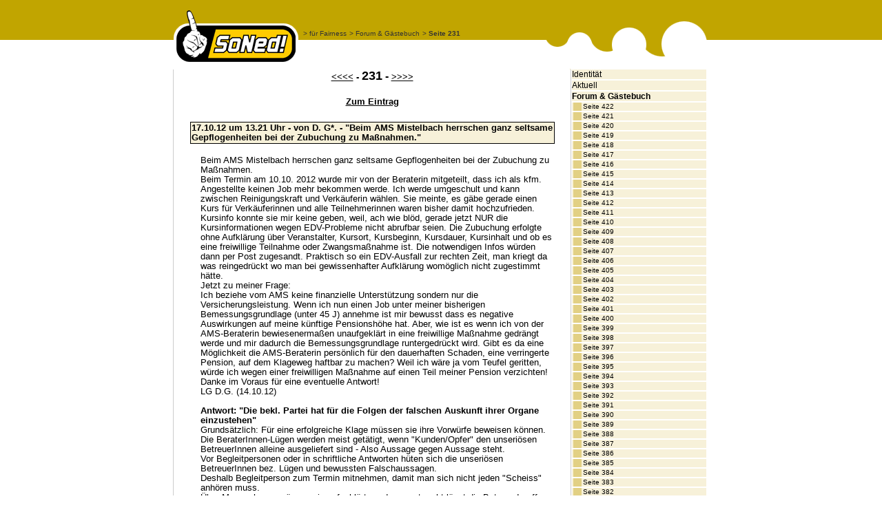

--- FILE ---
content_type: text/html; charset=iso-8859-1
request_url: http://www.soned.at/forum___gaestebuch/seite_231
body_size: 28848
content:
<HTML>
<HEAD>
<META HTTP-EQUIV="Content-Type" CONTENT="text/html; charset=iso-8859-1">
<title>Seite 231</title>
<base href="http://www.soned.at/" />
<meta name="Title" content="Seite 231" />
<meta name="Description" content="&lt;&lt;&lt;&lt; - 231 - &gt;&gt;&gt;&gt; Zum Eintrag 17.10.12 um 13.21 Uhr - von D. G*. - "Beim AMS Mistelbach herrschen ganz seltsame Gepflogenheiten bei der Zubuchung zu Maßnahmen." Beim AMS Mistelbach herrschen ganz seltsame Gepflogenheiten bei der..." />
<meta name="Keywords" content="arbeitslos; Philosophie; AMS; Zwangsmassnahme; Deppenkurs;Arbeitsloseninitiative;  Ethik; Moral; Menschenrechte; Arbeitslosigkeit; Gerechtigkeit" />
<meta name="creator" content="Netzteil - www.netzteil.at">
<meta name="generator" content="Bauteil - www.bauteil.com">
<meta name="robots" content="index, follow" />
<link rel="stylesheet" href="template/soned/styles.css" type="text/css">
</HEAD>
<body bgcolor="#FFFFFF" text="#000000" leftmargin="0" topmargin="0" marginwidth="0" marginheight="0">
<table width="100%" border="0" cellspacing="0" cellpadding="0" height="100%">
  <tr background="template/soned/images/header_bg.gif"> 
    <td height="100" background="template/soned/images/header_bg.gif">&nbsp;</td>
    <td width="780" height="100" background="template/soned/images/header_bg.gif">
      <table width="100%" border="0" cellspacing="0" cellpadding="0">
        <tr> 
          <td rowspan="2" width="190"><a href="index.php"><img border="0" src="template/soned/images/soned_logo.gif" width="184" height="100"></a></td>
          <td height="55" valign="bottom"><font color="#FFFFFF" face="Arial, Helvetica, sans-serif" size="2">			<a href='ba13075977c45571bac051e26dc19d71.html' class="menupath">>&nbsp;für Fairness</a>
					<a href='forum___gaestebuch' class="menupath">>&nbsp;Forum & Gästebuch</a>
					<a href='forum___gaestebuch/seite_231' class="menupath">><b>&nbsp;Seite 231</b></a>
		</font></td>
          <td rowspan="2" width="242"><img src="template/soned/images/top_right.gif" width="242" height="101"></td>
        </tr>
        <tr> 
          <td valign="top" height="45" class="headline"><img src="template/soned/images/null.gif" width="100" height="5"><br></td>
        </tr>
      </table>
    </td>
    <td height="100" background="template/soned/images/header_bg.gif">&nbsp;</td>
  </tr>
  <tr>
    <td>&nbsp;</td>
    <td width="780" valign="top"> 
      <table width="100%" border="0" cellspacing="0" cellpadding="0" height="99%">
        <tr>
          <td width="15" background="template/soned/images/line_left.gif">&nbsp;</td>
          <td class="content" valign="top"><P align=center><SPAN><FONT size=2 face="Arial, Helvetica, sans-serif"><SPAN style="FONT-FAMILY: Arial; FONT-SIZE: 10pt"><SPAN><STRONG><A href="http://www.soned.at/forum___gaestebuch/seite_232">&lt;&lt;&lt;&lt;</A></STRONG><STRONG> - </STRONG><FONT size=4 face="Arial, Helvetica, sans-serif"><STRONG>231</STRONG></FONT><FONT size=3 face="Arial, Helvetica, sans-serif"> <STRONG>- </STRONG></FONT><A href="http://www.soned.at/forum___gaestebuch/seite_230"><FONT face="Arial, Helvetica, sans-serif"><STRONG>&gt;&gt;&gt;&gt;</STRONG></FONT></A><BR><BR><A href="forum___gaestebuch"><FONT color=#000000 face="Arial, Helvetica, sans-serif"><STRONG>Zum Eintrag</STRONG></FONT></A><BR><BR>
<TABLE style="WIDTH: 97%; mso-padding-alt: 0cm 0cm 0cm 0cm; mso-cellspacing: 1.5pt" border=0 cellPadding=0 width="97%">
<TBODY>
<TR>
<TD style="BORDER-BOTTOM: black 0.75pt solid; BORDER-LEFT: black 0.75pt solid; PADDING-BOTTOM: 0.75pt; PADDING-LEFT: 0.75pt; PADDING-RIGHT: 0.75pt; BACKGROUND: #f7f1d9; BORDER-TOP: black 0.75pt solid; BORDER-RIGHT: black 0.75pt solid; PADDING-TOP: 0.75pt" colSpan=2>
<P style="LINE-HEIGHT: 10.5pt"><SPAN style="FONT-FAMILY: Arial; FONT-SIZE: 10pt"><SPAN style="FONT-FAMILY: Arial; FONT-SIZE: 10pt"><STRONG>17.10.12 um 13.21 Uhr - von D. G*.</STRONG> <STRONG>- "Beim AMS Mistelbach herrschen ganz seltsame Gepflogenheiten bei der Zubuchung zu Maßnahmen."</STRONG></P></SPAN></SPAN></TD></TR>
<TR>
<TD style="BORDER-BOTTOM: #ece9d8; BORDER-LEFT: #ece9d8; PADDING-BOTTOM: 0.75pt; BACKGROUND-COLOR: transparent; PADDING-LEFT: 0.75pt; WIDTH: 7.5pt; PADDING-RIGHT: 0.75pt; BORDER-TOP: #ece9d8; BORDER-RIGHT: #ece9d8; PADDING-TOP: 0.75pt" width=10>
<P style="MARGIN: 0cm 0cm 0pt" class=MsoNormal><SPAN style="COLOR: black"><O:P></O:P></SPAN></P></TD>
<TD style="BORDER-BOTTOM: #ece9d8; BORDER-LEFT: #ece9d8; PADDING-BOTTOM: 0.75pt; BACKGROUND-COLOR: transparent; PADDING-LEFT: 0.75pt; PADDING-RIGHT: 0.75pt; BORDER-TOP: #ece9d8; BORDER-RIGHT: #ece9d8; PADDING-TOP: 0.75pt"><SPAN style="FONT-FAMILY: Arial; FONT-SIZE: 10pt">
<P style="LINE-HEIGHT: 10.5pt"><BR>Beim AMS Mistelbach herrschen ganz seltsame Gepflogenheiten bei der Zubuchung zu Maßnahmen.<BR>Beim Termin am 10.10. 2012 wurde mir von der Beraterin mitgeteilt, dass ich als kfm. Angestellte keinen Job mehr bekommen werde. Ich werde umgeschult und kann zwischen Reinigungskraft und Verkäuferin wählen. Sie meinte, es gäbe gerade einen Kurs für Verkäuferinnen und alle Teilnehmerinnen waren bisher damit hochzufrieden. Kursinfo konnte sie mir keine geben, weil, ach wie blöd, gerade jetzt  NUR die Kursinformationen wegen EDV-Probleme nicht abrufbar seien. Die Zubuchung erfolgte ohne Aufklärung über Veranstalter, Kursort, Kursbeginn, Kursdauer, Kursinhalt und ob es eine freiwillige Teilnahme oder Zwangsmaßnahme ist. Die notwendigen Infos würden dann per Post zugesandt. Praktisch so ein EDV-Ausfall zur rechten Zeit, man kriegt da was reingedrückt wo man bei gewissenhafter Aufklärung womöglich nicht zugestimmt hätte.<BR>Jetzt  zu meiner Frage:<BR>Ich beziehe vom AMS keine finanzielle Unterstützung sondern nur die Versicherungsleistung. Wenn ich nun einen Job unter meiner bisherigen Bemessungsgrundlage (unter 45 J) annehme ist mir bewusst dass es negative Auswirkungen auf meine künftige Pensionshöhe hat.  Aber, wie ist es wenn ich von der AMS-Beraterin bewiesenermaßen unaufgeklärt in eine freiwillige Maßnahme gedrängt werde und mir dadurch die Bemessungsgrundlage runtergedrückt wird. Gibt es da eine Möglichkeit die AMS-Beraterin persönlich für den dauerhaften Schaden, eine verringerte Pension, auf dem Klageweg haftbar zu machen? Weil ich wäre ja vom Teufel geritten, würde ich wegen einer freiwilligen Maßnahme auf einen Teil meiner Pension verzichten!<BR>Danke im Voraus für eine eventuelle Antwort!<BR>LG   D.G.  (14.10.12)<BR><BR><STRONG>Antwort: "Die bekl. Partei hat für die Folgen der falschen Auskunft ihrer Organe einzustehen"</STRONG><BR>Grundsätzlich: Für eine erfolgreiche Klage müssen sie ihre Vorwürfe beweisen können. Die BeraterInnen-Lügen werden meist getätigt, wenn "Kunden/Opfer" den unseriösen BetreuerInnen alleine ausgeliefert sind - Also Aussage gegen Aussage steht.<BR>Vor Begleitpersonen oder in schriftliche Antworten hüten sich die unseriösen BetreuerInnen bez. Lügen und bewussten Falschaussagen.<BR>Deshalb Begleitperson zum Termin mitnehmen, damit man sich nicht jeden "Scheiss" anhören muss.<BR>Über Massnahmen müssen sie aufgeklärt werden - erst recht lässt die BetreuerIn offen bzw. äussert sie die Vermutung, dass es sich ev. um eine freiwillige Massnahme handelt. Bei Solcher sie "nein" sagen dürfen!<BR><BR><SPAN><FONT face="Arial, Helvetica, sans-serif"><SPAN style="FONT-FAMILY: 'Courier New'; COLOR: black; FONT-SIZE: 10pt; mso-ansi-language: DE; mso-bidi-language: AR-SA; mso-fareast-font-family: 'Times New Roman'; mso-fareast-language: DE"><SPAN class=361102807-23062006><FONT face="Arial, Helvetica, sans-serif"><FONT face="Arial, Helvetica, sans-serif"><STRONG>AMS-Haftung:</STRONG> <A href="http://www.soned.at/rechts-information/ams-haftung" target=_blank>Die bekl. Partei hat für die Folgen der falschen Auskunft ihrer Organe einzustehen</A><SPAN style="FONT-FAMILY: Courier; COLOR: black; FONT-SIZE: 11pt; mso-ansi-language: EN-US; mso-bidi-font-family: Arial" lang=EN-US><FONT size=2 face="Arial, Helvetica, sans-serif">!<BR><BR>Zur Info:</FONT></SPAN></FONT></FONT></SPAN></SPAN></FONT></SPAN><BR><A href="http://www.soned.at/forum___gaestebuch/seite_222#Zwangsmassnahmen" target=_blank>Sich gegen SÖB-Zwangsmassnahmen / Deppenkurse-Mobbingkurse = Bewerbungskurse wehren</A>! (ohne Gewähr)<BR><BR>(<A href="http://www.soned.at/forum___gaestebuch/seite_83#beschw" target=_blank>beschwerden ev. auch per e-mail an mehreren adressen senden</A>)</P></SPAN></TD></TR></TBODY></TABLE></SPAN></SPAN></FONT></SPAN></P>
<TABLE style="WIDTH: 97%; mso-padding-alt: 0cm 0cm 0cm 0cm; mso-cellspacing: 1.5pt" border=0 cellPadding=0 width="97%">
<TBODY>
<TR>
<TD style="BORDER-BOTTOM: black 0.75pt solid; BORDER-LEFT: black 0.75pt solid; PADDING-BOTTOM: 0.75pt; PADDING-LEFT: 0.75pt; PADDING-RIGHT: 0.75pt; BACKGROUND: #f7f1d9; BORDER-TOP: black 0.75pt solid; BORDER-RIGHT: black 0.75pt solid; PADDING-TOP: 0.75pt" colSpan=2>
<P style="LINE-HEIGHT: 10.5pt"><SPAN style="FONT-FAMILY: Arial; FONT-SIZE: 10pt"><SPAN style="FONT-FAMILY: Arial; FONT-SIZE: 10pt"><STRONG>16.10.12 um 7.51 Uhr - von M*. - "Zwang zu Schmarotzerfirmen / SÖB"</STRONG></P></SPAN></SPAN></TD></TR>
<TR>
<TD style="BORDER-BOTTOM: #ece9d8; BORDER-LEFT: #ece9d8; PADDING-BOTTOM: 0.75pt; BACKGROUND-COLOR: transparent; PADDING-LEFT: 0.75pt; WIDTH: 7.5pt; PADDING-RIGHT: 0.75pt; BORDER-TOP: #ece9d8; BORDER-RIGHT: #ece9d8; PADDING-TOP: 0.75pt" width=10>
<P style="MARGIN: 0cm 0cm 0pt" class=MsoNormal><SPAN style="COLOR: black"><O:P></O:P></SPAN></P></TD>
<TD style="BORDER-BOTTOM: #ece9d8; BORDER-LEFT: #ece9d8; PADDING-BOTTOM: 0.75pt; BACKGROUND-COLOR: transparent; PADDING-LEFT: 0.75pt; PADDING-RIGHT: 0.75pt; BORDER-TOP: #ece9d8; BORDER-RIGHT: #ece9d8; PADDING-TOP: 0.75pt"><SPAN style="FONT-FAMILY: Arial; FONT-SIZE: 10pt">
<P style="LINE-HEIGHT: 10.5pt"><BR>Sehr geehrter Herr Moser,</P>
<P style="LINE-HEIGHT: 10.5pt">ich möchte Ihnen zuallererst für diese Seite und Ihre Arbeit für alle arbeitslosen Menschen in Österreich danken. Ich finde das wirklich großartig!<BR>Ich habe nun auch eine Frage an Sie. Und zwar geht es um eine Tandem Vorbereitungsmaßnahme. Aber kurz zu meiner Geschichte. </P>
<P style="LINE-HEIGHT: 10.5pt">Ich bin von Beruf Grafik Designer, gehe auf die 50 zu und bin leider seit 4 Jahren arbeitslos. Ich habe in dieser Zeit auch schon mehrere AMS Kurse besucht bzw. besuchen müssen. Darunter waren zwei Bewerbungs-Deppenkurse die sich ZIB und AIB nannten und ein Englischkurs, den ich im ersten Jahr meiner Arbeitslosigkeit besuchte und den ich auch in Ordnung fand. Im letzten Jahr durfte ich dann endlich nach langem Betteln und Flehen einen Kurs besuchen, der meine Branche betraf und seitdem in meinem Lebenslauf angeführt ist. Gebracht hat er mir zwar noch nichts, aber das haben die beiden Bewerbungskurse auch nicht getan. </P>
<P style="LINE-HEIGHT: 10.5pt">Nun zu meinem eigentlichen Anliegen. In diesem Jahr war es dann wieder so weit und ich wurde Anfang September für einen Kurs in Büro und Verwaltung eingeteilt. Da dieser Kurs freiwillig war und ich als Grafik Designer für mich keinen Nutzen darin sah, habe ich den Kurs abgelehnt. Nachdem ich meiner Betreuerin am Telefon von der Absage des Kurses erzählt habe, sagte sie mir, dass ich mir bis zu meinem nächsten AMS Termin etwas neues einfallen lassen müsse. Das tat ich auch und suchte mir Kurse zusammen, die mir in meiner Weiterbildung sehr geholfen hätten. Wie erwartet wurde alles abgelehnt und stattdessen bekam ich ein Schreiben mit einer neuen Zwangsmaßnahme mit dem vielversprechenden Titel \"Tandem - Vorbereitungsmaßnahme, Sozialökonomischer Betrieb\" in die Hand. Daraufhin habe ich meine Betreuerin gefragt, was passiere, wenn ich diese Maßnahme ablehne und sie sagte mir, dass dann die Möglichkeit bestünde, das mir der Leistungsanspruch für 6 Wochen gesperrt wird. Ich hab !<BR> mich dann entschieden, den Infotag nächste Woche zu besuchen, aber den eigentlichen SÖB Kurs Ende Oktober werde ich auf keinen Fall besuchen. Meine Betreuerin hat diesbezüglich ein Schreiben verfasst, in dem sie auflistet, warum sie der Meinung ist, das diese Maßnahme für mich wichtig sei. Meine Meinung, dass ich zwei Kurse dieser Art schon gemacht habe und deshalb den SÖB Kurs ablehne, wurden ebenfalls in dem Schreiben aufgeführt. </P>
<P style="LINE-HEIGHT: 10.5pt">Jetzt meine Frage. Wie stehen meine Chancen, das mir das Geld gesperrt wird? Und was kann ich dagegen tun, das es nicht so weit kommt? Ich möchte mich nämlich nicht mehr zu etwas zwingen lassen, was ich nicht selber machen möchte. </P>
<P style="LINE-HEIGHT: 10.5pt">Danke für Ihr Hilfe<BR>Mit freundlichen Grüßen<BR>M. (15.10.12)</P>
<P style="LINE-HEIGHT: 10.5pt"><STRONG>Antwort:<BR></STRONG>"Wenn sie verweigern wird ihnen der Bezug gesperrt! Diese faschistische inkompetente Arbeitsmarktpolitik besteht "nur" aus Zwang!<BR>Wie sie gesehen haben wird nicht nach Sinnhaftigkeit oder im Interesse der Betroffenen vorgegangen.<BR>(Obwohl sie richtig reagiert haben! Indem  sie sich selbst Kurse gesucht haben, haben sie es diesem unseriösen Amt verunmöglicht ihnen "Inaktivität" vorzuwerfen!)<BR><BR>"Kartell:"<BR>Diese Arbeitsmarktpolitik erhält mit dem Geld der Opfer den SÖB-Schmarotzerfirmen-Wirtschaftszweig - Die verdienen sich dumm und deppert an den Opfern / Arbeitslosen. Das gewährleistet der Zwang."<BR><BR>Klicken sie sämtliche Links (unterstrichen) an um zu erfahren, ob es eine Möglichkeit gibt sich zu wehren.<BR><A href="http://www.soned.at/forum___gaestebuch/seite_222#Zwangsmassnahmen" target=_blank><STRONG>Sich </STRONG>gegen SÖB-Zwangsmassnahmen / Deppenkurse-Mobbingkurse = Bewerbungskurse wehren</A>!<BR><BR><SPAN><SPAN style="FONT-FAMILY: Arial; FONT-SIZE: 10pt"><SPAN style="FONT-FAMILY: Arial; FONT-SIZE: 10pt"><SPAN><SPAN style="FONT-FAMILY: Arial; FONT-SIZE: 10pt"><SPAN style="FONT-FAMILY: Arial; FONT-SIZE: 10pt"><SPAN><SPAN style="FONT-FAMILY: Arial; FONT-SIZE: 10pt"><SPAN style="FONT-FAMILY: Arial; FONT-SIZE: 10pt"><SPAN><SPAN style="FONT-FAMILY: Arial; FONT-SIZE: 10pt"><SPAN style="FONT-FAMILY: Arial; FONT-SIZE: 10pt"><SPAN><SPAN style="FONT-FAMILY: Arial; FONT-SIZE: 10pt"><SPAN style="FONT-FAMILY: Arial; FONT-SIZE: 10pt"><SPAN><SPAN style="FONT-FAMILY: Arial; FONT-SIZE: 10pt"><SPAN style="FONT-FAMILY: Arial; FONT-SIZE: 10pt"><SPAN><SPAN style="FONT-FAMILY: Arial; FONT-SIZE: 10pt"><SPAN style="FONT-FAMILY: Arial; FONT-SIZE: 10pt"><SPAN><SPAN style="FONT-FAMILY: Arial; FONT-SIZE: 10pt"><SPAN style="FONT-FAMILY: Arial; FONT-SIZE: 10pt"><SPAN><SPAN style="FONT-FAMILY: Arial; FONT-SIZE: 10pt"><SPAN style="FONT-FAMILY: Arial; FONT-SIZE: 10pt"><SPAN><SPAN style="FONT-FAMILY: Arial; FONT-SIZE: 10pt"><SPAN style="FONT-FAMILY: Arial; FONT-SIZE: 10pt"><SPAN><SPAN style="FONT-FAMILY: Arial; FONT-SIZE: 10pt"><SPAN style="FONT-FAMILY: Arial; FONT-SIZE: 10pt"><SPAN><SPAN style="FONT-FAMILY: Arial; FONT-SIZE: 10pt"><SPAN style="FONT-FAMILY: Arial; FONT-SIZE: 10pt"><SPAN><SPAN style="FONT-FAMILY: Arial; FONT-SIZE: 10pt"><SPAN style="FONT-FAMILY: Arial; FONT-SIZE: 10pt"><SPAN><SPAN style="FONT-FAMILY: Arial; FONT-SIZE: 10pt"><SPAN style="FONT-FAMILY: Arial; FONT-SIZE: 10pt"><SPAN><SPAN style="FONT-FAMILY: Arial; FONT-SIZE: 10pt"><SPAN style="FONT-FAMILY: Arial; FONT-SIZE: 10pt"><SPAN><SPAN style="FONT-FAMILY: Arial; FONT-SIZE: 10pt"><SPAN style="FONT-FAMILY: Arial; FONT-SIZE: 10pt"><A name=Tandem!?!></A></SPAN></SPAN></SPAN></SPAN></SPAN></SPAN></SPAN></SPAN></SPAN></SPAN></SPAN></SPAN></SPAN></SPAN></SPAN></SPAN></SPAN><STRONG>"</STRONG><A href="http://www.soned.at/forum___gaestebuch/seite_202_#Tandem!?!" target=_blank><STRONG>Tandem,</STRONG> kann mir irgendjemand was dazu sagen???</A></SPAN></SPAN></SPAN></SPAN></SPAN></SPAN></SPAN></SPAN></SPAN></SPAN></SPAN></SPAN></SPAN></SPAN></SPAN></SPAN></SPAN></SPAN><STRONG>"<BR></STRONG>"Mir erscheint der ganze Betrieb mehr als schwindlig. - Mir ist echt schlecht!" (23.02.12) </SPAN></SPAN></SPAN></SPAN></SPAN></SPAN></SPAN></SPAN></SPAN></SPAN></SPAN></SPAN></SPAN> (ohne gewähr)<BR><BR><STRONG><SPAN style="FONT-FAMILY: Arial; FONT-SIZE: 10pt"><SPAN style="FONT-FAMILY: Arial; FONT-SIZE: 10pt">16.10.12 um 10.31 Uhr - von M*. - "gegen diese widerliche Arbeitsmarktpolitik wehren"</SPAN></SPAN><BR></STRONG>Sehr geehrter Herr Moser,</P>
<P style="LINE-HEIGHT: 10.5pt">vielen Dank für Ihre Hilfe. Ich hoffe, ich kann mich gegen diese widerliche Arbeitsmarktpolitik wehren und werde Sie darüber informieren, wenn ich näheres weiß.</P>
<P style="LINE-HEIGHT: 10.5pt">Mit freundlichen Grüßen</P></SPAN></TD></TR></TBODY></TABLE><BR>
<TABLE style="WIDTH: 97%; mso-padding-alt: 0cm 0cm 0cm 0cm; mso-cellspacing: 1.5pt" border=0 cellPadding=0 width="97%">
<TBODY>
<TR>
<TD style="BORDER-BOTTOM: black 0.75pt solid; BORDER-LEFT: black 0.75pt solid; PADDING-BOTTOM: 0.75pt; PADDING-LEFT: 0.75pt; PADDING-RIGHT: 0.75pt; BACKGROUND: #f7f1d9; BORDER-TOP: black 0.75pt solid; BORDER-RIGHT: black 0.75pt solid; PADDING-TOP: 0.75pt" colSpan=2>
<P style="LINE-HEIGHT: 10.5pt"><SPAN style="FONT-FAMILY: Arial; FONT-SIZE: 10pt"><SPAN style="FONT-FAMILY: Arial; FONT-SIZE: 10pt"><STRONG>16.10.12 um 7.21 Uhr - von F*. - "Sperre kulanterweise aufgehoben und nicht an`s Notstands-Ablaufdatum erinnert"</STRONG></P></SPAN></SPAN></TD></TR>
<TR>
<TD style="BORDER-BOTTOM: #ece9d8; BORDER-LEFT: #ece9d8; PADDING-BOTTOM: 0.75pt; BACKGROUND-COLOR: transparent; PADDING-LEFT: 0.75pt; WIDTH: 7.5pt; PADDING-RIGHT: 0.75pt; BORDER-TOP: #ece9d8; BORDER-RIGHT: #ece9d8; PADDING-TOP: 0.75pt" width=10>
<P style="MARGIN: 0cm 0cm 0pt" class=MsoNormal><SPAN style="COLOR: black"><O:P></O:P></SPAN></P></TD>
<TD style="BORDER-BOTTOM: #ece9d8; BORDER-LEFT: #ece9d8; PADDING-BOTTOM: 0.75pt; BACKGROUND-COLOR: transparent; PADDING-LEFT: 0.75pt; PADDING-RIGHT: 0.75pt; BORDER-TOP: #ece9d8; BORDER-RIGHT: #ece9d8; PADDING-TOP: 0.75pt"><SPAN style="FONT-FAMILY: Arial; FONT-SIZE: 10pt">
<P style="LINE-HEIGHT: 10.5pt"><BR>Lieber Herr Moser,</P>
<P style="LINE-HEIGHT: 10.5pt">ich wurde durch eine Bekannte auf Ihre Website aufmerksam! Ich weiß garnicht ob Sie mir überhaupt helfen können.. aber ich probiere es einfach mal!<BR>Und zwar hat das ganz voriges Monat angefangen, als mir meine liebe AMS Betreuerin mein geld gesperrt hatte mit der Begründung ich habe mich auf ein Stellenausschreiben von ihr nicht beworben. Das stimmte nicht, da ich die E-mail zu hause gottseidank noch gespeichert hatte... habe aber trotzdem dem Ombudsmann der Geschäftsstelle geschrieben und alles geklärt... und paar Tage später eine Antwort erhalten dass Sie von einer Sperre kulanterweise abtreten. Gut.. Monat gerettet! Jetzt dieses Monat, bekam ich vom AMS ganze 25 Euro überwiesen... Begründung meine Notstandshilfe sei abgelaufen! Und ich hätte Sie verlängern müßen... Ich frage mich nur, warum mich meine Betreuerin bei unseren letzten Termin am *.9.2010 nicht daurauf aufmerksam gemacht hat, nachdem Sie ja eh auch in meinen Akt drinnen war... da ich zurzeit mitten im Umzug stecke ... Alleinerziehend von einen 2 Jährigen Sohn bin.. habe ich die Verlängerung meiner Notstandshilfe verabsäumt.. habe ich aber inzwischen wied!<BR> er neu nachgereicht! ABER das AMS will mir das Geld nicht rückwirkend auszahlen... und ich stehe mit Kind und ohne Geld jetzt da.!! Habe mich jetzt Beschwert und bekomme nun per Post den Bescheid nach hause geschickt, worauf ich eine Berufung schicken soll.. nur dass dauert ja wieder weitere 2 Wochen!! Hr. Moser was kann ich noch tun?Ich brauche das Geld vor allem wegen meinen kleinen SOhn!!! </P>
<P style="LINE-HEIGHT: 10.5pt">Über eine Antwort würde ich mich wirklich sehr freuen!!</P>
<P style="LINE-HEIGHT: 10.5pt">liebe Grüße<BR>F. (15.10.12)</P>
<P style="LINE-HEIGHT: 10.5pt"><STRONG>Antwort:<BR></STRONG>besuchen sie unbedingt die Caritas - in solchen fällen helfen die. dort gibts einkaufgutscheine, miete, strom oder ev. andere wichtige zahlungen per erlagschein.<BR>listen sie die wichtigsten zahlungen auf - nehmen sie die unterlagen mit. <BR>ev. die kontonummern für überweisungen. ev. gibt es auch bargeld.<BR>und<BR>besuchen sie auch das sozialamt und bitten um eine einmalige hilfe - geben <BR>sie die begründung, warum sie in der notlage sind, an - wie auch bei der caritas</P>
<P style="LINE-HEIGHT: 10.5pt">beim sozialamt akzeptiern sie kein mündliches nein - wenn dann wollen sie <BR>das "nein" per schriftlichen bescheid - den sie berufen können.<BR>ev. den antrag auf hilfe auch schriftlich eingeben - wenns mündlich probleme <BR>gibt.<BR>wenn möglich nehmen sie eine begleitperson mit.<BR>und bei schwierigkeiten mit der sachbearbeiterIn - sollte die sie weigern <BR>ihnen zu helfen - gehen sie zum vorgesetzten. - machen sie das unbedingt - <BR>und denken sie sich nichts dabei. sie müssten eine unterstützung/hilfe erhalten - (ohne gewähr)</P></SPAN></TD></TR></TBODY></TABLE><BR>
<TABLE style="WIDTH: 97%; mso-padding-alt: 0cm 0cm 0cm 0cm; mso-cellspacing: 1.5pt" border=0 cellPadding=0 width="97%">
<TBODY>
<TR>
<TD style="BORDER-BOTTOM: black 0.75pt solid; BORDER-LEFT: black 0.75pt solid; PADDING-BOTTOM: 0.75pt; PADDING-LEFT: 0.75pt; PADDING-RIGHT: 0.75pt; BACKGROUND: #f7f1d9; BORDER-TOP: black 0.75pt solid; BORDER-RIGHT: black 0.75pt solid; PADDING-TOP: 0.75pt" colSpan=2>
<P style="LINE-HEIGHT: 10.5pt"><SPAN style="FONT-FAMILY: Arial; FONT-SIZE: 10pt"><SPAN style="FONT-FAMILY: Arial; FONT-SIZE: 10pt"><SPAN style="FONT-FAMILY: Arial; FONT-SIZE: 10pt"><SPAN style="FONT-FAMILY: Arial; FONT-SIZE: 10pt"><SPAN style="FONT-FAMILY: Arial; FONT-SIZE: 10pt"><SPAN style="FONT-FAMILY: Arial; FONT-SIZE: 10pt"><STRONG><A name=Typisch></A>14.10.12 um 19.21 Uhr - von H.</STRONG> <STRONG>L. -  "EuGH  Kritik an der österreichischen Datenschutz-Kommission"<BR>"Keine Unabhängigkeit, weil  im Kanzleramt eingegliedert" <BR>"Typisch</STRONG> <STRONG>österreichisches Problem"<BR>"Der Generalanwalt schlägt eine Verurteilung der Republik Österreich vor"</STRONG></SPAN></SPAN></SPAN></SPAN></P></SPAN></SPAN></TD></TR>
<TR>
<TD style="BORDER-BOTTOM: #ece9d8; BORDER-LEFT: #ece9d8; PADDING-BOTTOM: 0.75pt; BACKGROUND-COLOR: transparent; PADDING-LEFT: 0.75pt; WIDTH: 7.5pt; PADDING-RIGHT: 0.75pt; BORDER-TOP: #ece9d8; BORDER-RIGHT: #ece9d8; PADDING-TOP: 0.75pt" width=10>
<P style="MARGIN: 0cm 0cm 0pt" class=MsoNormal><SPAN style="COLOR: black"><O:P></O:P></SPAN></P></TD>
<TD style="BORDER-BOTTOM: #ece9d8; BORDER-LEFT: #ece9d8; PADDING-BOTTOM: 0.75pt; BACKGROUND-COLOR: transparent; PADDING-LEFT: 0.75pt; PADDING-RIGHT: 0.75pt; BORDER-TOP: #ece9d8; BORDER-RIGHT: #ece9d8; PADDING-TOP: 0.75pt"><SPAN style="FONT-FAMILY: Arial; FONT-SIZE: 10pt">
<P style="LINE-HEIGHT: 10.5pt"><BR><A href="http://tvthek.orf.at/programs/1211-ZIB-2/episodes/4759913-ZIB-2/4759923-EU-Kritik-an-Datenschutz-Kommission" target=_blank>EU-Kritik an Datenschutz-Kommission (ORF - 03:06)</A> <BR>Das Bundeskanzleramt wird demnächst Post vom Europäischen Gerichtshof bekommen. Darin wird der EuGH seine Kritik an der österreichischen Datenschutz-Kommission äußern: Sie könne nicht unabhängig arbeiten, weil sie im Kanzleramt eingegliedert sei. Der Generalanwalt schlägt eine Verurteilung der Republik Österreich vor, die dann diesen, seit Jahren bekannten Verwaltungsfehler korrigieren müsste. Experten sprechen in Zusammenhang mit diesem Konflikt von einem typisch österreichischen Problem.</P></SPAN></TD></TR></TBODY></TABLE><BR>
<TABLE style="WIDTH: 97%; mso-padding-alt: 0cm 0cm 0cm 0cm; mso-cellspacing: 1.5pt" border=0 cellPadding=0 width="97%">
<TBODY>
<TR>
<TD style="BORDER-BOTTOM: black 0.75pt solid; BORDER-LEFT: black 0.75pt solid; PADDING-BOTTOM: 0.75pt; PADDING-LEFT: 0.75pt; PADDING-RIGHT: 0.75pt; BACKGROUND: #f7f1d9; BORDER-TOP: black 0.75pt solid; BORDER-RIGHT: black 0.75pt solid; PADDING-TOP: 0.75pt" colSpan=2>
<P style="LINE-HEIGHT: 10.5pt"><SPAN style="FONT-FAMILY: Arial; FONT-SIZE: 10pt"><SPAN style="FONT-FAMILY: Arial; FONT-SIZE: 10pt"><STRONG><SPAN style="FONT-FAMILY: Arial; FONT-SIZE: 10pt"><SPAN style="FONT-FAMILY: Arial; FONT-SIZE: 10pt"><STRONG><A name=gemobbt></A>14.10.12 um 18.30 Uhr - von K*. </STRONG></SPAN></SPAN>- "Durch die Art und Weise meines \"Betreuers\" fühle ich mich nach wie vor gemobbt und schikaniert. Ich habe Angst und bin heulend aus der AMS-Stelle gegangen und war den restlichen Tag fix und fertig." </P></STRONG></SPAN></SPAN></TD></TR>
<TR>
<TD style="BORDER-BOTTOM: #ece9d8; BORDER-LEFT: #ece9d8; PADDING-BOTTOM: 0.75pt; BACKGROUND-COLOR: transparent; PADDING-LEFT: 0.75pt; WIDTH: 7.5pt; PADDING-RIGHT: 0.75pt; BORDER-TOP: #ece9d8; BORDER-RIGHT: #ece9d8; PADDING-TOP: 0.75pt" width=10>
<P style="MARGIN: 0cm 0cm 0pt" class=MsoNormal><SPAN style="COLOR: black"><O:P></O:P></SPAN></P></TD>
<TD style="BORDER-BOTTOM: #ece9d8; BORDER-LEFT: #ece9d8; PADDING-BOTTOM: 0.75pt; BACKGROUND-COLOR: transparent; PADDING-LEFT: 0.75pt; PADDING-RIGHT: 0.75pt; BORDER-TOP: #ece9d8; BORDER-RIGHT: #ece9d8; PADDING-TOP: 0.75pt"><SPAN style="FONT-FAMILY: Arial; FONT-SIZE: 10pt">
<P style="LINE-HEIGHT: 10.5pt"><BR>Sehr geehrter Herr Moser,</P>
<P style="LINE-HEIGHT: 10.5pt">ich habe anfang des Jahres eine sog. \"Praktikumsassiszenz\" besucht und bin aus dem Kurs geflogen, weil es einige Probleme mit der dortigen Trainerin gab. Mein Berater hat mich daraufhin angeschrien, fertig gemacht, mir Bezugssperre gedroht und meine Ausbildungen (fast gänzlich privat finanziert) nicht anerkannt. Aufgrunddessen war ich nun längere Zeit im Krankenstand und habe mich letzte Woche zurück gemeldet. Heute hatte ich einen Termin bei einem Bearbeiter, der in der Verrechnung arbeitet um meinen Antrag auf Notstandshilfe abzugeben. <BR>Von diesem wurde ich gleich an meinen Berater weiter geleitet, da dieser \"etwas mit mir zu besprechen hätte\". Mein Berater wollte eine Stellungnahme zu dem damaligen Kurs haben (mein Termin findet erst in ca.  4 Wochen statt) und hat auch gleich einen Betreuungsplan vereinbart. Darf er das? </P>
<P style="LINE-HEIGHT: 10.5pt">Wie kann ich gegen die Stellungnahme gegen diese Trainerin vorgehen? Sie stellt mich als unfähig und ungeeignet für meinen eigentlichen Beruf dar.</P>
<P style="LINE-HEIGHT: 10.5pt">Durch die Art und Weise meines \"Betreuers\" fühle ich mich nach wie vor gemobbt und schikaniert. Ich habe Angst und bin heulend aus der AMS-Stelle gegangen und war den restlichen Tag fix und fertig. </P>
<P style="LINE-HEIGHT: 10.5pt">Gibt es eine Möglichkeit, den Betreuer zu wechseln, ohne, dass ich einen \"schlimmeren\" bekomme bzw. nachhaltige Probleme bekomme? Oder muss ich mir diese Schikanen am laufenden Band gefallen lassen?<BR>Kann ich darauf bestehen, dass mein Betreuer meinen eigentlichen Beruf in meinen Akt einträgt?</P>
<P style="LINE-HEIGHT: 10.5pt">Schonmal vielen Dank für Ihre Rückmeldung - (wäre es per E-Mail möglich?)<BR>K.   (11.10.12)<BR><BR><STRONG>Antwort:<BR></STRONG>ja betreuungsplan wird erstellt, aber nur unterschreiben oder okay geben <BR>wenn sie mit dem inhalt einverstanden sind.<BR>natürlich lassen sie ihren beruf in den betreuungsplan eintragen. ansonsten <BR>zum vorgesetzten gehen und das einfordern.<BR>gehen sie nur mehr mit begleitperson zu terminen. ("wirkt wunder")</P>
<P style="LINE-HEIGHT: 10.5pt">wenns probleme gibt zum geschäftsstellenleiter gehen (mit begleitperson) und <BR>beschwerde vorbringen. - lassen sie sich das nicht mehr gefallen!</P>
<P style="LINE-HEIGHT: 10.5pt"><A href="http://www.soned.at/forum___gaestebuch/seite_83#beschw" target=_blank>beschwerden ev. auch per e-mail an mehreren adressen senden</A><BR><BR><SPAN style="FONT-FAMILY: Arial; FONT-SIZE: 10pt"><SPAN style="FONT-FAMILY: Arial; FONT-SIZE: 10pt"><SPAN style="FONT-FAMILY: Arial; FONT-SIZE: 10pt"><SPAN style="FONT-FAMILY: Arial; FONT-SIZE: 10pt"><SPAN style="FONT-FAMILY: Arial; FONT-SIZE: 10pt"><SPAN style="FONT-FAMILY: Arial; FONT-SIZE: 10pt"><SPAN style="FONT-FAMILY: Arial; FONT-SIZE: 10pt"><SPAN style="FONT-FAMILY: Arial; FONT-SIZE: 10pt"><SPAN style="FONT-FAMILY: Arial; FONT-SIZE: 10pt"><SPAN style="FONT-FAMILY: Arial; FONT-SIZE: 10pt"><SPAN style="FONT-FAMILY: Arial; FONT-SIZE: 10pt"><SPAN style="FONT-FAMILY: Arial; FONT-SIZE: 10pt"><SPAN style="FONT-FAMILY: Arial; FONT-SIZE: 10pt"><SPAN style="FONT-FAMILY: Arial; FONT-SIZE: 10pt"><SPAN style="FONT-FAMILY: Arial; FONT-SIZE: 10pt"><SPAN style="FONT-FAMILY: Arial; FONT-SIZE: 10pt"><A href="http://www.soned.at/forum___gaestebuch/seite_164#Mobbing" target=_blank>Mobbing durch das AMS / Schlechte Behandlung: </A><BR></SPAN></SPAN></SPAN></SPAN></SPAN></SPAN></SPAN></SPAN></SPAN></SPAN></SPAN></SPAN></SPAN></SPAN></SPAN></SPAN>Bei richtiger Vorgehensweise sind auch Schmerzensgeldforderungen möglich!<BR>(16.02.11)<BR><BR><A href="http://www.soned.at/forum___gaestebuch/seite_52#betrof" target=_blank>"Es ist legitim nach dem Motto: Wie man in den Wald reinruft, so schallt es zurück! vorzugehen!"</A><BR><BR><A href="http://www.soned.at/forum___gaestebuch/seite_145#Beraterwechsel" target=_blank>BeraterInnenwechsel ist auf Grund eigenen Wunsches fast ein Ding der Unmöglichkeit</A> - ev. trotzdem über beschwerde versuchen.</P>
<P style="LINE-HEIGHT: 10.5pt">&gt;"Angst verhindert notwendigen Widerstand"<BR>Ihnen wird es erst etwas/viel besser gehen, wenn sie sich diese Schweinereien nicht mehr gefallen lassen!<BR>Es macht mich wütend und eher traurig, wenn ich sehe wie erfolgreich diese<BR>"Gfr....." letztendlich mit Einschüchterung arbeiten.<BR>So ihre Opfer entmutigen, demotivieren, in die psychischen Probleme / <BR>Krankheit treiben!<BR>Das Gegenteil von dem bewirken, was sie in der/zur Öffentlichkeit heucheln!</P>
<P style="LINE-HEIGHT: 10.5pt">Es wäre für ihr Selbstvertrauen und Selbstwert-Gefühl sehr wichtig, wenn sie<BR>sich nicht mehr wie der letzte Dreck behandeln lassen würden!<BR>WEHREN SIE SICH GEGEN DIESE WIDERLICHEN "FALOTTEN"!</P>
<P style="LINE-HEIGHT: 10.5pt">Genau ihr Verhalten (stellvertretend) ist der Grund warum Hundstorfer "SPÖ?"<BR>mit seiner Meute weiter unschuldige Menschen (psychisch) vernichten kann!<BR>- Sie werden über Lügen und Betrug/Statistikfälschung zum Feindbild<BR>gemacht - machen sie sich das bewusst!&lt;</P>
<P style="LINE-HEIGHT: 10.5pt">überwinden sie ihre angst - das ist u.a. ein grund warum ihr berater mit ihnen alles macht weil er sieht das kann er auch - ohne dass sich die betroffene wehrt / rührt.</P>
<P style="LINE-HEIGHT: 10.5pt">seien sie mit der veröffentlichung einverstanden - die ams-beraterinnen sollen sehen dass sie öffentlich angeklagt werden. - nur dann ändert sich etwas</P>
<P style="LINE-HEIGHT: 10.5pt">wenn jede(r) veröffentlichung  verweigern würde wäre in SoNed kein einziger eintrag und "die" könnten noch immer sagen es ist alles in ordnung, es handelt sich um <BR>einzelfälle<BR>auch geht es hunderten / tausenden wie ihnen weshalb es ev. unter initialen schwer ist rauszufinden um wem es geht?<BR>und wenn doch ist es auch gut, weil die dann wissen - bei der muss ich <BR>vorsichtig sein , die geht an die öffentlichkeit!</P>
<P style="LINE-HEIGHT: 10.5pt">nur mit mut können wir dem AMS Anstand, Ethik, Moral, Verhalten nach Menschenrechten ausgerichtet, beibringen - okay? alles gute<BR><BR><STRONG>Ps.: Zur Info:  Keine Gratisarbeit <BR></STRONG><A href="http://www.soned.at/rechts-information/rechtsanwalt_-_5#Praktikum" target=_blank>Praktikum </A> .<FONT face="Arial, Helvetica, sans-serif">/ </FONT><SPAN style="FONT-FAMILY: Arial; FONT-SIZE: 10pt"><O:P><FONT face="Arial, Helvetica, sans-serif"><A href="http://www.soned.at/forum___gaestebuch/seite_167/#Schnuppertage" target=_blank>Schnuppertage statt Probetage</A> <BR><BR><SPAN style="FONT-FAMILY: Arial; FONT-SIZE: 10pt"><A href="http://www.soned.at/rechts-information/vwgh_erkenntnis_-_1#Arbeitstraining" target=_blank>Arbeitstraining </A><FONT face="Arial, Helvetica, sans-serif"><STRONG> –</STRONG> <A href="http://www.soned.at/forum___gaestebuch/seite_165/#Arbeitstraining" target=_blank><FONT color=#000000 size=2>Beim Zwangs-Arbeit-straining ist das letzte Wort noch nicht gesprochen</FONT></A><FONT size=2>!</FONT></FONT></SPAN><BR><BR>30.11.2011 - VwGH-Erkenntnis Zl. 2009/08/0294-7 / Eingegangen 21.11.11<BR>Eine bloße Arbeitserprobung ist nicht als eigenständige Wiedereingliederungsmaßnahme zulässig - und insbesondere nicht nach $ 10 Abs. I des Arbeitslosenversicherungsgesetz sanktionierbar.</FONT></SPAN></O:P><BR><BR><SPAN style="FONT-FAMILY: Arial; FONT-SIZE: 10pt"><SPAN style="FONT-FAMILY: Arial; FONT-SIZE: 10pt"><SPAN style="FONT-FAMILY: Arial; FONT-SIZE: 10pt"><SPAN style="FONT-FAMILY: Arial; FONT-SIZE: 10pt"><STRONG>14.10.12 um 12.49 Uhr - von K*. - "Schmerzensgeld einklagen?"<BR></STRONG>Sehr geehrter Herr Moser! </SPAN></SPAN></SPAN></SPAN></P>
<P style="LINE-HEIGHT: 10.5pt"><SPAN style="FONT-FAMILY: Arial; FONT-SIZE: 10pt"><SPAN style="FONT-FAMILY: Arial; FONT-SIZE: 10pt"><SPAN style="FONT-FAMILY: Arial; FONT-SIZE: 10pt"><SPAN style="FONT-FAMILY: Arial; FONT-SIZE: 10pt">Natürlich können Sie meinen Fall online stellen - aber bitte nur mit meinen Initialien (aber ich glaube das machen sie sowieso). </SPAN></SPAN></SPAN></SPAN></P>
<P style="LINE-HEIGHT: 10.5pt"><SPAN style="FONT-FAMILY: Arial; FONT-SIZE: 10pt"><SPAN style="FONT-FAMILY: Arial; FONT-SIZE: 10pt"><SPAN style="FONT-FAMILY: Arial; FONT-SIZE: 10pt"><SPAN style="FONT-FAMILY: Arial; FONT-SIZE: 10pt">Inwiefern oder unter welchen Umständen kann ich Schmerzensgeld einklagen? Und von wem? Das Problem ist, ich hab wirklich kein Geld und kann mir auch keinen Anwalt leisten. <BR>Fakt ist aber: ich bin wegen meinem Betreuer und der Trainerin, welche mich auch fertig gemacht und gemobbt hat, ein halbes Jahr im Krankenstand gewesen, musste mir Psychotherapie aus eigener Tasche bezahlen und bin jetzt noch immer fix und fertig wenn ich zu diesem Betreuer gehen muss. <BR>Mir ist bewusst, dass diese Menschen mit meiner Angst arbeiten. Allerdings habe ich neben dem AMS kein Einkommen, und könnte bei einer Sperre auch meine Miete nicht bezahlen. </SPAN></SPAN></SPAN></SPAN></P>
<P style="LINE-HEIGHT: 10.5pt"><SPAN style="FONT-FAMILY: Arial; FONT-SIZE: 10pt"><SPAN style="FONT-FAMILY: Arial; FONT-SIZE: 10pt"><SPAN style="FONT-FAMILY: Arial; FONT-SIZE: 10pt"><SPAN style="FONT-FAMILY: Arial; FONT-SIZE: 10pt">Die eigentliche Frage ist ja: wie kann ich mich wehren? </SPAN></SPAN></SPAN></SPAN></P>
<P style="LINE-HEIGHT: 10.5pt"><SPAN style="FONT-FAMILY: Arial; FONT-SIZE: 10pt"><SPAN style="FONT-FAMILY: Arial; FONT-SIZE: 10pt"><SPAN style="FONT-FAMILY: Arial; FONT-SIZE: 10pt"><SPAN style="FONT-FAMILY: Arial; FONT-SIZE: 10pt">Danke für den Tipp jmd 2. mitzunehmen - ist das denn erlaubt? Ich glaube irgendwo mal gehört zu haben, das sei nicht erlaubt/ erwünscht oder so ähnlich.</SPAN></SPAN></SPAN></SPAN></P>
<P style="LINE-HEIGHT: 10.5pt"><SPAN style="FONT-FAMILY: Arial; FONT-SIZE: 10pt"><SPAN style="FONT-FAMILY: Arial; FONT-SIZE: 10pt"><SPAN style="FONT-FAMILY: Arial; FONT-SIZE: 10pt"><SPAN style="FONT-FAMILY: Arial; FONT-SIZE: 10pt">Besten Dank und ich hoffe antworten mir abermals... "^^</SPAN></SPAN></SPAN></SPAN></P>
<P style="LINE-HEIGHT: 10.5pt"><SPAN style="FONT-FAMILY: Arial; FONT-SIZE: 10pt"><SPAN style="FONT-FAMILY: Arial; FONT-SIZE: 10pt"><SPAN style="FONT-FAMILY: Arial; FONT-SIZE: 10pt"><SPAN style="FONT-FAMILY: Arial; FONT-SIZE: 10pt">K..</P></SPAN></SPAN></SPAN></SPAN>
<P style="LINE-HEIGHT: 10.5pt"><SPAN style="FONT-FAMILY: Arial; FONT-SIZE: 10pt"><SPAN style="FONT-FAMILY: Arial; FONT-SIZE: 10pt"><SPAN style="FONT-FAMILY: Arial; FONT-SIZE: 10pt"><SPAN style="FONT-FAMILY: Arial; FONT-SIZE: 10pt"><STRONG>Antwort:<BR></STRONG>Danke für die erlaubnis - (Ja Veröffentlichung - ausser bei ausdrücklichen Wunsch -unter Initialen)<BR><BR></SPAN></SPAN></SPAN></SPAN><SPAN style="FONT-FAMILY: Arial; FONT-SIZE: 10pt"><SPAN style="FONT-FAMILY: Arial; FONT-SIZE: 10pt"><SPAN style="FONT-FAMILY: Arial; FONT-SIZE: 10pt"><SPAN style="FONT-FAMILY: Arial; FONT-SIZE: 10pt">bei sehr vielen betroffenen war es ein grosser vorteil und auch möglich <BR>jemanden mitzunehmen.<BR>ich habe erst einmal die rückmeldung bekommen, dass eine beraterin dies <BR>verboten hat.<BR>aber in dem fall hätte der/die Betroffene sofort reagieren müssen und einen "irrsinns"-wirbel schlagen müssen.<BR>sofort ev. sogar lautstark mit der begleitperson zum geschäftsstellenleiter <BR>gehen und beschwerde vorbringen wie das  okay einfordern.<BR><BR>"</SPAN></SPAN></SPAN></SPAN><SPAN style="FONT-FAMILY: Arial; FONT-SIZE: 10pt"><SPAN style="FONT-FAMILY: Arial; FONT-SIZE: 10pt"><SPAN style="FONT-FAMILY: Arial; FONT-SIZE: 10pt"><SPAN style="FONT-FAMILY: Arial; FONT-SIZE: 10pt">denn eine begleitperson verbieten heisst nichts anderes, als "ich möchte sie <BR>ungehindert schikanieren, terrorisieren, erniedrigen und beleidigen und sie <BR>psychisch  zerstören!"</SPAN></SPAN></SPAN></SPAN></P>
<P style="LINE-HEIGHT: 10.5pt"><SPAN style="FONT-FAMILY: Arial; FONT-SIZE: 10pt"><SPAN style="FONT-FAMILY: Arial; FONT-SIZE: 10pt"><SPAN style="FONT-FAMILY: Arial; FONT-SIZE: 10pt"><SPAN style="FONT-FAMILY: Arial; FONT-SIZE: 10pt">den geschäftstellenleiter gegebenenfalls androhen diesen fall <A href="http://www.soned.at/forum___gaestebuch/seite_83#beschw" target=_blank>sämtlichen adressen (Behörden, Ministerien, Einrichtungen, Medien)</A> zukommen zu lassen.<BR>- DAS DANN AUCH  TUN - UNBEDINGT!</SPAN></SPAN></SPAN></SPAN></P>
<P style="LINE-HEIGHT: 10.5pt"><SPAN style="FONT-FAMILY: Arial; FONT-SIZE: 10pt"><SPAN style="FONT-FAMILY: Arial; FONT-SIZE: 10pt"><SPAN style="FONT-FAMILY: Arial; FONT-SIZE: 10pt"><SPAN style="FONT-FAMILY: Arial; FONT-SIZE: 10pt">wenn sie auf grund des AMS in den langen krankenstand gehen mussten - ein <BR>direkter bezug besteht, so ist ev. eine schmerzensgeldforderung möglich und <BR>die erfolgschancen hoch.<BR><BR></SPAN></SPAN></SPAN></SPAN><SPAN style="FONT-FAMILY: Arial; FONT-SIZE: 10pt"><SPAN style="FONT-FAMILY: Arial; FONT-SIZE: 10pt"><SPAN style="FONT-FAMILY: Arial; FONT-SIZE: 10pt"><SPAN style="FONT-FAMILY: Arial; FONT-SIZE: 10pt">dazu ist ein rechtsanwalt erforderlich. - erste stunde  auskunft ev.gratis<BR><SPAN style="FONT-FAMILY: Arial; FONT-SIZE: 10pt"><SPAN style="FONT-FAMILY: Arial; FONT-SIZE: 10pt"><SPAN style="FONT-FAMILY: Arial; FONT-SIZE: 10pt"><SPAN style="FONT-FAMILY: Arial; FONT-SIZE: 10pt">haben sie ev. eine rechtsschutzversicherung?<BR><BR></SPAN></SPAN></SPAN></SPAN></SPAN></SPAN></SPAN></SPAN><SPAN style="FONT-FAMILY: Arial; FONT-SIZE: 10pt"><SPAN style="FONT-FAMILY: Arial; FONT-SIZE: 10pt"><SPAN style="FONT-FAMILY: Arial; FONT-SIZE: 10pt"><SPAN style="FONT-FAMILY: Arial; FONT-SIZE: 10pt">bei ihnen würde es sich anscheinend um viel geld handeln.<BR>auch würde dem AMS-(BeraterIn) ev. eine anzeige wegen "schwerer körperverletzung" drohen!<BR><BR></SPAN></SPAN></SPAN></SPAN><SPAN style="FONT-FAMILY: Arial; FONT-SIZE: 10pt"><SPAN style="FONT-FAMILY: Arial; FONT-SIZE: 10pt"><SPAN style="FONT-FAMILY: Arial; FONT-SIZE: 10pt"><SPAN style="FONT-FAMILY: Arial; FONT-SIZE: 10pt">ich empfehle <A href="http://www.soned.at/themen___berichte___archiv/politik/verfassungswidrig#Rechtsanwalt" target=_blank>Rechtsanwalt Dr. Pochieser</A><BR></SPAN></SPAN></SPAN></SPAN><SPAN style="FONT-FAMILY: Arial; FONT-SIZE: 10pt"><SPAN style="FONT-FAMILY: Arial; FONT-SIZE: 10pt"><SPAN style="FONT-FAMILY: Arial; FONT-SIZE: 10pt"><SPAN style="FONT-FAMILY: Arial; FONT-SIZE: 10pt"><BR>PS.: ja auch wenn man vom arbeitslosengeldbezug lebt, braucht man sich nicht so schäbig behandeln lassen - es handelt sich ausserdem um eine versicherung.<BR></SPAN></SPAN></SPAN></SPAN><SPAN style="FONT-FAMILY: Arial; FONT-SIZE: 10pt"><SPAN style="FONT-FAMILY: Arial; FONT-SIZE: 10pt"><SPAN style="FONT-FAMILY: Arial; FONT-SIZE: 10pt"><SPAN style="FONT-FAMILY: Arial; FONT-SIZE: 10pt">die persönliche entwertung, erniedrigung wie  psychische vernichtung ist nicht inhalt des versicherungsgesetzes bzw. keine voraussetzung zum erhalt der versicherungsleistung - mit rechtsanspruch! </SPAN></SPAN></SPAN></SPAN><SPAN style="FONT-FAMILY: Arial; FONT-SIZE: 10pt"><SPAN style="FONT-FAMILY: Arial; FONT-SIZE: 10pt"><SPAN style="FONT-FAMILY: Arial; FONT-SIZE: 10pt"><SPAN style="FONT-FAMILY: Arial; FONT-SIZE: 10pt">(ohne gewähr)</P>
<P style="LINE-HEIGHT: 10.5pt"><SPAN style="FONT-FAMILY: Arial; FONT-SIZE: 10pt"><SPAN style="FONT-FAMILY: Arial; FONT-SIZE: 10pt"><SPAN style="FONT-FAMILY: Arial; FONT-SIZE: 10pt"><SPAN style="FONT-FAMILY: Arial; FONT-SIZE: 10pt"><SPAN style="FONT-FAMILY: Arial; FONT-SIZE: 10pt"><SPAN style="FONT-FAMILY: Arial; FONT-SIZE: 10pt"><SPAN style="FONT-FAMILY: Arial; FONT-SIZE: 10pt"><SPAN style="FONT-FAMILY: Arial; FONT-SIZE: 10pt"><SPAN style="FONT-FAMILY: Arial; FONT-SIZE: 10pt"><SPAN style="FONT-FAMILY: Arial; FONT-SIZE: 10pt"><SPAN style="FONT-FAMILY: Arial; FONT-SIZE: 10pt"><SPAN style="FONT-FAMILY: Arial; FONT-SIZE: 10pt"><SPAN style="FONT-FAMILY: Arial; FONT-SIZE: 10pt"><SPAN style="FONT-FAMILY: Arial; FONT-SIZE: 10pt"><SPAN style="FONT-FAMILY: Arial; FONT-SIZE: 10pt"><SPAN style="FONT-FAMILY: Arial; FONT-SIZE: 10pt"><STRONG><A name=Anwalt></A>7.11.12 um 9.31 Uhr - von M. - "<A href="http://www.soned.at/forum___gaestebuch/seite_234#Anwalt" target=_blank>Der Anwalt, bei dem ich war, weigert sich den Fall zu übernehmen</A>"</STRONG></SPAN></SPAN></SPAN></SPAN></SPAN></SPAN></SPAN></SPAN></SPAN></SPAN></SPAN></SPAN></SPAN></SPAN></P></SPAN></SPAN></SPAN></SPAN></SPAN></SPAN></SPAN></TD></TR></TBODY></TABLE><BR>
<TABLE style="WIDTH: 97%; mso-padding-alt: 0cm 0cm 0cm 0cm; mso-cellspacing: 1.5pt" border=0 cellPadding=0 width="97%">
<TBODY>
<TR>
<TD style="BORDER-BOTTOM: black 0.75pt solid; BORDER-LEFT: black 0.75pt solid; PADDING-BOTTOM: 0.75pt; PADDING-LEFT: 0.75pt; PADDING-RIGHT: 0.75pt; BACKGROUND: #f7f1d9; BORDER-TOP: black 0.75pt solid; BORDER-RIGHT: black 0.75pt solid; PADDING-TOP: 0.75pt" colSpan=2>
<P style="LINE-HEIGHT: 10.5pt"><SPAN style="FONT-FAMILY: Arial; FONT-SIZE: 10pt"><SPAN style="FONT-FAMILY: Arial; FONT-SIZE: 10pt"><STRONG><A name=Datenauszug></A>14.10.12 um 10.41 Uhr  - von Da*. - "Datenauszug voller Abkürzungen"</STRONG></P></SPAN></SPAN></TD></TR>
<TR>
<TD style="BORDER-BOTTOM: #ece9d8; BORDER-LEFT: #ece9d8; PADDING-BOTTOM: 0.75pt; BACKGROUND-COLOR: transparent; PADDING-LEFT: 0.75pt; WIDTH: 7.5pt; PADDING-RIGHT: 0.75pt; BORDER-TOP: #ece9d8; BORDER-RIGHT: #ece9d8; PADDING-TOP: 0.75pt" width=10>
<P style="MARGIN: 0cm 0cm 0pt" class=MsoNormal><SPAN style="COLOR: black"><O:P></O:P></SPAN></P></TD>
<TD style="BORDER-BOTTOM: #ece9d8; BORDER-LEFT: #ece9d8; PADDING-BOTTOM: 0.75pt; BACKGROUND-COLOR: transparent; PADDING-LEFT: 0.75pt; PADDING-RIGHT: 0.75pt; BORDER-TOP: #ece9d8; BORDER-RIGHT: #ece9d8; PADDING-TOP: 0.75pt"><SPAN style="FONT-FAMILY: Arial; FONT-SIZE: 10pt">
<P style="LINE-HEIGHT: 10.5pt"><BR>hallo christian,<BR>ich habe vom ams eine auskunft über meine gespeicherten daten verlangt.<BR>die habe ich auch problemlos erhalten.<BR>nur ist dieser datenauszug voller abkürzungen.<BR>welche möglichkeit gibt es zu erfahren was all diese abkürzungen<BR>bedeuten? <BR>bist du vielleicht im besitz einer liste?<BR>lg, da. (12.10.12)<BR><BR><STRONG>Antwort:<BR></STRONG>AMS <A href="http://www.ams.at/_docs/001_Abkuerzungsverzeichnis.pdf" target=_blank>Abkürzungsverzeichnis</A> <BR>Sind noch fragen offen - <A href="http://www.ams.at/sfa/14666_14691.html" target=_blank>ev. auf  AMS-seite suchen</A> - oben rechts suchfeld<BR>oder arbeitsloseninitiative besuchen - oder  einige kürzel senden<BR>bzw. auch beim AMS nachfragen!<BR><BR><BR><SPAN style="FONT-FAMILY: Arial; FONT-SIZE: 10pt"><SPAN style="FONT-FAMILY: Arial; FONT-SIZE: 10pt"><STRONG>14.10.12 um 11.36 Uhr - von G.</STRONG> <STRONG>- "AMS-Abkürzungs-Legende"</STRONG></SPAN></SPAN><BR>SERVAS, Christian,<BR> <BR>angehängt eine <A href="http://www.soned.at/images/Neuer%20Ordner/forum/Legende_AMS_Abk_rzungen.pdf" target=_blank>AMS-Abkürzungs-Legende</A>, die einer meiner AMS-Datenschutzauskünfte beigefügt war/ist.<BR> <BR>mlg aus GU-Süd <BR>G.</P></SPAN></TD></TR></TBODY></TABLE><BR>
<TABLE style="WIDTH: 97%; mso-padding-alt: 0cm 0cm 0cm 0cm; mso-cellspacing: 1.5pt" border=0 cellPadding=0 width="97%">
<TBODY>
<TR>
<TD style="BORDER-BOTTOM: black 0.75pt solid; BORDER-LEFT: black 0.75pt solid; PADDING-BOTTOM: 0.75pt; PADDING-LEFT: 0.75pt; PADDING-RIGHT: 0.75pt; BACKGROUND: #f7f1d9; BORDER-TOP: black 0.75pt solid; BORDER-RIGHT: black 0.75pt solid; PADDING-TOP: 0.75pt" colSpan=2>
<P style="LINE-HEIGHT: 10.5pt"><SPAN style="FONT-FAMILY: Arial; FONT-SIZE: 10pt"><SPAN style="FONT-FAMILY: Arial; FONT-SIZE: 10pt"><STRONG><SPAN style="FONT-FAMILY: Arial; FONT-SIZE: 10pt"><SPAN style="FONT-FAMILY: Arial; FONT-SIZE: 10pt"><STRONG>12.10.12 um 20.18 Uhr - von Stephan - "A</STRONG></SPAN></SPAN><STRONG>lle 5 Jahre diejenigen wählen, welche gerade erst aktiv dazu beigetragen haben, genau jene Arbeitsplätze zu vernichten, deren Erhalt sie zuvor zugesichert haben."</STRONG></STRONG></P></SPAN></SPAN></TD></TR>
<TR>
<TD style="BORDER-BOTTOM: #ece9d8; BORDER-LEFT: #ece9d8; PADDING-BOTTOM: 0.75pt; BACKGROUND-COLOR: transparent; PADDING-LEFT: 0.75pt; WIDTH: 7.5pt; PADDING-RIGHT: 0.75pt; BORDER-TOP: #ece9d8; BORDER-RIGHT: #ece9d8; PADDING-TOP: 0.75pt" width=10>
<P style="MARGIN: 0cm 0cm 0pt" class=MsoNormal><SPAN style="COLOR: black"><O:P></O:P></SPAN></P></TD>
<TD style="BORDER-BOTTOM: #ece9d8; BORDER-LEFT: #ece9d8; PADDING-BOTTOM: 0.75pt; BACKGROUND-COLOR: transparent; PADDING-LEFT: 0.75pt; PADDING-RIGHT: 0.75pt; BORDER-TOP: #ece9d8; BORDER-RIGHT: #ece9d8; PADDING-TOP: 0.75pt"><SPAN style="FONT-FAMILY: Arial; FONT-SIZE: 10pt">
<P style="LINE-HEIGHT: 10.5pt"><BR><STRONG>"</STRONG><A href="http://www.soned.at/forum___gaestebuch/seite_231#vernichten">Alle 5 Jahre diejenigen wählen, welche gerade erst aktiv dazu beigetragen haben, genau jene Arbeitsplätze zu vernichten, deren Erhalt sie zuvor zugesichert haben.</A>"<BR>unter:<BR><SPAN style="FONT-FAMILY: Arial; FONT-SIZE: 10pt"><SPAN style="FONT-FAMILY: Arial; FONT-SIZE: 10pt">10.10.12 um 18.29 Uhr - von L. H. - "<A href="http://www.soned.at/forum___gaestebuch/seite_231#Schuften">Schuften bis zum Umfallen?" Ein sehr guter Artikel von Thomas Karny in der Wienerzeitung</A>.</SPAN></SPAN></P></SPAN></TD></TR></TBODY></TABLE><BR>
<TABLE style="WIDTH: 97%; mso-padding-alt: 0cm 0cm 0cm 0cm; mso-cellspacing: 1.5pt" border=0 cellPadding=0 width="97%">
<TBODY>
<TR>
<TD style="BORDER-BOTTOM: black 0.75pt solid; BORDER-LEFT: black 0.75pt solid; PADDING-BOTTOM: 0.75pt; PADDING-LEFT: 0.75pt; PADDING-RIGHT: 0.75pt; BACKGROUND: #f7f1d9; BORDER-TOP: black 0.75pt solid; BORDER-RIGHT: black 0.75pt solid; PADDING-TOP: 0.75pt" colSpan=2>
<P style="LINE-HEIGHT: 10.5pt"><SPAN style="FONT-FAMILY: Arial; FONT-SIZE: 10pt"><SPAN style="FONT-FAMILY: Arial; FONT-SIZE: 10pt"><STRONG><A name=Menschenunwürdig></A>12.10.12 um 17.01 Uhr - von W*. - "Menschenunwürdiges Verhalten während einer Schulungsmaßnahme" - "geht mehr als nur unter die Gürtellinie"</STRONG></P></SPAN></SPAN></TD></TR>
<TR>
<TD style="BORDER-BOTTOM: #ece9d8; BORDER-LEFT: #ece9d8; PADDING-BOTTOM: 0.75pt; BACKGROUND-COLOR: transparent; PADDING-LEFT: 0.75pt; WIDTH: 7.5pt; PADDING-RIGHT: 0.75pt; BORDER-TOP: #ece9d8; BORDER-RIGHT: #ece9d8; PADDING-TOP: 0.75pt" width=10>
<P style="MARGIN: 0cm 0cm 0pt" class=MsoNormal><SPAN style="COLOR: black"><O:P></O:P></SPAN></P></TD>
<TD style="BORDER-BOTTOM: #ece9d8; BORDER-LEFT: #ece9d8; PADDING-BOTTOM: 0.75pt; BACKGROUND-COLOR: transparent; PADDING-LEFT: 0.75pt; PADDING-RIGHT: 0.75pt; BORDER-TOP: #ece9d8; BORDER-RIGHT: #ece9d8; PADDING-TOP: 0.75pt"><SPAN style="FONT-FAMILY: Arial; FONT-SIZE: 10pt">
<P style="LINE-HEIGHT: 10.5pt"><BR>sehr geehrter Herr Christian Moser,</P>
<P style="LINE-HEIGHT: 10.5pt">durch eine bekannte Person konnte ich mir Ihre Seite im Internet anschauen und bin vollauf begeistert.</P>
<P style="LINE-HEIGHT: 10.5pt">Sie bestärkt mich in meiner Ansicht.</P>
<P style="LINE-HEIGHT: 10.5pt">den heutigen Tagesverlauf teile ich Ihnen mit.</P>
<P style="LINE-HEIGHT: 10.5pt">Ich bekam in der Früh den Arbeitsauftrag (in der Woche mindestens 10) mir Stellen zu suchen die absolut nichts mit meiner Qualifikation zu tun haben. Jedoch als die Meldung kam, mich als Bürokraft zu bewerben, schluckte ich mal kurz und fragte nach, ob ich mich auch als Hilfskraft bewerben muss. Als ich die Antwort "ja" bekam, sagte ich gleich, dass es für mich nicht authentisch ist, mich unehrlich zu bewerben. Zu meiner Person: ich bin ausgebildete Sozialpädagogin, Trainerin in der Jugend- und Erwachsenenbildung, sowie ECo-C (european communication certifikate) Trainerin und Auditor, habe seit 1980 in diesen Bereichen gearbeitet, nebenbei das außerordentliche Studium in psycologia criminale in Rom positiv absolviert, derzeit dran die Nostrifizierung für Österreich; Bin nun nach 36 Jahren Wien-Aufenthalt in meine Heimatstadt S. zurück gekehrt und seit **.1.2012 arbeitslos. Mittlerweile seit August in der Notstandshilfe, mein Alter 5* Jahre.</P>
<P style="LINE-HEIGHT: 10.5pt">Erstaunlich war, dass eine Trainerin als Springerin in unsere Gruppe gestellt wurde, die sich den Unmut vieler TeilnehmerInnen anhören musste. Seitens unserer zuständigen TrainerInnen war nichts zu hören, obwohl sie im Haus zu sehen waren. Für mich war klar, dass ich meinen Fall mit den zuständigen TrainerInnen zu besprechen hatte. Die springende Tr. war so kompetent und ging sich selbst erkundigen. Nach ca. 2 sinnlos verstrichenen Stunden wurde  meinen Standpunkt, sie war aber nur darauf aus, dass ich mich zu bewerben habe und ob das so schlimm sei. Ich: "für mich ist so eine Bewerbung eine abwertende Stellung zu mir selbst und ich verkaufe mich sicher nicht unter meinem Wert", darauf SIE: sie wissen, dass wir den Auftrag seitens des AMS haben und das durchziehen müssen"; innerlich kochte ich vor Wut und wenn das bei mir so ist, dann kommen halt mal Tränen zum Vorschein (ich randaliere nicht nach außen). Auf Grund dessen, das Tränen kamen, kommt prompt die Meldung dieser Trainerin die mich erst vor ca.5 min. das erste Mal sah: !!!!!!"Wenn ich sie so sehe und was ich jetzt wahrnehme, dann sind sie ja gar nicht fähig als Sozialpädagogin oder Trainerin zu arbeiten!!!!!!!" diese Meldung geht mehr als nur unter die Gürtellinie. Ich gab Ihr dann nur zur Antwort "wenn sie den Arbeitsauftrag seitens des AMS haben, dass ich mich in der Woche bei mindestens 10 Stellen, auch als Hilfsarbeiterin zu bewerben habe, dann möchte ich diesen Auftrag in schriftlicher Form, egal ob von ihnen oder vom AMS" Seitens dieser Person kamen noch Meldungen, sich für Teilzeit umzuschauen, über Leasingfirmen Angebote annehmen. Ich wies sie daraufhin, dass das alles Möglichkeiten sind, dem AMS die Tür weit zu öffnen, arbeitest mal in einer Teilzeit, hat das AMS bei meiner nächsten AL Meldung die Möglichkeit noch mehr unter Druck zu machen und zugleich leichteres Spiel. Nach der Existenz und dem Recht als Mensch zu leben wird hier nicht mehr gefragt. Zum Schluss wurde vereinbart, dass ich bis kommenden Di.16.10.2012 überlegen soll ob ich Bewerbungen nach gefordertem Arbeitsauftrag schreiben will oder nicht. </P>
<P style="LINE-HEIGHT: 10.5pt">Wie kann und darf ich mich in diesem Fall verhalten, so dass es im rechtlichen Kontext bleibt, ohne mich unter meinem Wert zu verkaufen. Habe ich die Möglichkeit, wenn ich diesen Arbeitsauftrag nicht erfülle und sie mir nach § 10 (Sperre des Bezugsentgelt) drohen, mich an eine Institution zu wenden??????? gibt es tatsächlich eine gesetzliche Vorschreibung  wieviel Bewerbungen in der Woche raus müssen???????? </P>
<P style="LINE-HEIGHT: 10.5pt">Mit freundlichen Grüßen<BR>W.<BR><BR><STRONG>Antwort:</STRONG> <STRONG>"Macht verliehen,  um ungehindert  Inkompetenz,   Peinlichkeit, Beleidigung wie die (psychische) Vernichtung von unschuldigen Menschen auszuüben!"<BR></STRONG>"Au, ja kann ich nachvollziehen. Mit ihrer Ausbildung einem derart niedrigen Niveau -, das seine Berechtigung nur aus einer faschistischen Arbeitsmarktpolitik bezieht und  Macht verliehen bakam,  um ungehindert  Inkompetenz; Primitivität und Peinlichkeit auszuüben, <BR>-  ausgesetzt zu sein ist verstörend und schockierend.<BR><BR>Sie dürfen dem Blockwart (TrainerIn) auf keinen Fall mitteilen, dass sie sich bei den vorgegeben Arbeitsstellen, auch wenn es sich um Hilfsarbeiten, egal welcher Art, handelt, nicht bewerben werden.<BR><BR>Natürlich rate ich ihnen, dass sie die Zeit im Deppen-, Mobbingkurs nutzen, um sich eine Arbeit ihres Ausbildungsstands zu suchen. UNBEDINGT!<BR><BR>Aber vorsichtig sein, denn  dieses faschistische Arbeitslosenversicherungsgesetz hat doch tatsächlich einen Absatz installiert, der die Betroffenen verhöhnt und  der lautet, "wenn sie den Erfolg dieser Massnahme vereiteln wird ihnen der Bezug gesperrt".<BR><BR>Eben die neoliberalen Regierungsmitglieder sind "absichtliche" Realitätsverweigerer, um so über falsche Fakten ihre Lohndumping-Interessen vom Handlanger AMS  "widerstandslos" umsetzen zu lassen!<BR>Es ist dann ein Leichtes die Blockwarts (CoacherInnen) mit einem entlohnten Arbeitsplatz zu kaufen, um mit deren Hilfe diesen menschenverachtenden Schwachsinn (Deppen-, Mobbingkurse) zu betreiben!<BR><BR>Lügen und eine gefälschte Statistik, mit der die Bevölkerung für dumm verkauft wird, unterstützt diese  Schweinerei, in der es sich u.a. um eine niedrige AL-Statistik handelt wie auch darum die Betroffenen in den Niedriglohnsektor zu zwingen!<BR><BR>Bezüglich der Beleidigung gegen sie  hoffe ich, besser,  wissen sie jetzt, dass  diese peinlichen Personen / TrainerInnen die das eigenständige Denken und die Courage aufgegeben haben, nicht ernst zu nehmen sind!<BR><BR>Die sollen Deppenkurs-TeilnehmerInnen persönlich entwerten / erniedrigen  und werden bez. ihrer Schweinereien, von einer widerlichen Behörde bzw. Parteien / PolitikerInnen geschützt und belohnt."<BR><BR><SPAN style="FONT-FAMILY: 'Courier New'; COLOR: black; FONT-SIZE: 10pt; mso-ansi-language: DE; mso-bidi-language: AR-SA; mso-fareast-font-family: 'Times New Roman'; mso-fareast-language: DE"><SPAN class=361102807-23062006><FONT face="Arial, Helvetica, sans-serif"><FONT face="Arial, Helvetica, sans-serif"><STRONG>Ein Tipp von G. gegen Dequalifizierung.<BR></STRONG>- <STRONG>"</STRONG><A href="http://www.soned.at/forum___gaestebuch/seite_188#Schutz" target=_blank><STRONG>Bewerbungs-Muster zum Schutz vor Dequalifikation</STRONG></A><STRONG>"<BR></STRONG>"Sämtliche Qualifikationen in Bewerbung für (z.Bsp.) "Abwäscherstelle" angeben - kann vor Dequalifizierung schützen" (16.10.11)<BR><BR></FONT></FONT></SPAN></SPAN>Der Verwaltungsgerichtshof schiebt den Methoden des Arbeitsmarktservice, schematisch wöchentlich eine bestimmte Anzahl von Bewerbungen vorzuschreiben, einen Riegel vor.<BR><A href="http://www.soned.at/rechts-information/rechtsanwalt_-_9#Bewerbungen" target=_blank>Eine bestimmte Zahl von Bewerbungen nachweisen. </A><A href="rechts-information/rechtsanwalt_-_9"></A><BR><BR>Aber Vorsicht, wie beschrieben in den Kursen vereitelt man den Erfolg schnell mal. Deren zusätzliches Argument bez. Existenzvernichtung!<BR><BR>Sich gegen den Deppenkurs wehren?<BR>Dieser Deppenkurs müsste ihnen Fähigkeiten/Kenntnisse beibringen, wenn sie diese aber schon besitzen, wäre die Vermittlung nicht unter einem Bezugssperre-§ subsumierbar!<BR><BR>Ev. Berufungsgründe bei Sperre wegen Verweigerung.<BR><A href="http://www.soned.at/forum___gaestebuch/seite_222#Zwangsmassnahmen" target=_blank>Sich gegen SÖB-Zwangsmassnahmen / Deppenkurse-Mobbingkurse = Bewerbungskurse wehren</A>! (Sämtlichen Links (unterstrichen) folgen!<BR><BR> <A href="http://www.soned.at/forum___gaestebuch/seite_83#beschw" target=_blank>Beschwerden an mehreren Adressen, ev. auch Medien senden</A><A href="http://www.soned.at/forum___gaestebuch/seite_83#beschw">!</A><BR><BR>Ps.: Hier noch Links um  diese  Arbeitsmarktpolitik wie dessen Gemeinheiten und Dummheiten zu verstehen!<BR><A href="http://www.soned.at/widerstand" target=_blank>Die ÖVP Konstruktion der "zukünftigen" Gesellschaft</A>!<BR><BR><SPAN><SPAN style="FONT-FAMILY: Arial; FONT-SIZE: 10pt"><SPAN><SPAN style="FONT-FAMILY: Arial; FONT-SIZE: 10pt"><SPAN><SPAN style="FONT-FAMILY: Arial; FONT-SIZE: 10pt"><SPAN><SPAN style="FONT-FAMILY: Arial; FONT-SIZE: 10pt"><SPAN><SPAN style="FONT-FAMILY: Arial; FONT-SIZE: 10pt"><SPAN><SPAN style="FONT-FAMILY: Arial; FONT-SIZE: 10pt"><SPAN><SPAN><SPAN style="FONT-FAMILY: Arial; FONT-SIZE: 10pt"><SPAN><SPAN style="FONT-FAMILY: Arial; FONT-SIZE: 10pt"><SPAN><SPAN style="FONT-FAMILY: Arial; FONT-SIZE: 10pt"><SPAN><SPAN style="FONT-FAMILY: Arial; FONT-SIZE: 10pt"><SPAN><SPAN style="FONT-FAMILY: Arial; FONT-SIZE: 10pt"><SPAN><FONT face="Arial, Helvetica, sans-serif"><SPAN style="FONT-FAMILY: Arial; FONT-SIZE: 10pt"><SPAN><SPAN><SPAN style="FONT-FAMILY: Arial; FONT-SIZE: 10pt"><SPAN><SPAN style="FONT-FAMILY: Arial; FONT-SIZE: 10pt"><SPAN><SPAN style="FONT-FAMILY: Arial; FONT-SIZE: 10pt"><SPAN><SPAN style="FONT-FAMILY: Arial; FONT-SIZE: 10pt"><SPAN><SPAN style="FONT-FAMILY: Arial; FONT-SIZE: 10pt"><SPAN><SPAN style="FONT-FAMILY: Arial; FONT-SIZE: 10pt"><SPAN><SPAN><SPAN style="FONT-FAMILY: Arial; FONT-SIZE: 10pt"><SPAN><SPAN style="FONT-FAMILY: Arial; FONT-SIZE: 10pt"><SPAN><SPAN style="FONT-FAMILY: Arial; FONT-SIZE: 10pt"><SPAN><SPAN style="FONT-FAMILY: Arial; FONT-SIZE: 10pt"><SPAN><SPAN style="FONT-FAMILY: Arial; FONT-SIZE: 10pt"><SPAN><FONT face="Arial, Helvetica, sans-serif"><SPAN style="FONT-FAMILY: Arial; FONT-SIZE: 10pt"><SPAN><A href="http://www.soned.at/forum___gaestebuch/seite_45_-_1/seite_42#kalkül" target=_blank>KALKÜL dieser Arbeitsmarktpolitik</A>!<BR><BR><STRONG>Arbeitsmarktpolitik:</STRONG> <A href="http://www.soned.at/forum___gaestebuch/seite_204#Inkompetenz" target=_blank>"Warum Inkompetenz, Demütigung, Menschen-, Gesellschaftsschädigung?"</A> (3.03.12)</SPAN></SPAN></FONT></SPAN></SPAN></SPAN></SPAN></SPAN></SPAN></SPAN></SPAN></SPAN></SPAN></SPAN></SPAN></SPAN></SPAN></SPAN></SPAN></SPAN></SPAN></SPAN></SPAN></SPAN></SPAN></SPAN></SPAN></SPAN></SPAN></FONT></SPAN></SPAN></SPAN></SPAN></SPAN></SPAN></SPAN></SPAN></SPAN></SPAN></SPAN></SPAN></SPAN></SPAN></SPAN></SPAN></SPAN></SPAN></SPAN></SPAN></SPAN></SPAN></SPAN></SPAN><BR><BR>Österreich braucht unbedingt soziale-humanistische Parteien!<BR>Lasst sie uns wählen!</P>
<P style="LINE-HEIGHT: 10.5pt"><SPAN style="FONT-FAMILY: Arial; FONT-SIZE: 10pt"><SPAN style="FONT-FAMILY: Arial; FONT-SIZE: 10pt"><A name=bewirken></A><STRONG>17.10.12 um 18.34 Uhr - von W. - "<A href="http://www.soned.at/forum___gaestebuch/seite_232#bewirken" target=_blank>Brief an das BildungInstitut und andere verfasst</A></STRONG><STRONG>"<BR>"An alle die das lesen, habt Mut euch zu wehren, je mehr wir sind umso stärker sind wir - und können etwas bewirken"</STRONG></SPAN></SPAN></P></SPAN></TD></TR></TBODY></TABLE><BR>
<TABLE style="WIDTH: 97%; mso-padding-alt: 0cm 0cm 0cm 0cm; mso-cellspacing: 1.5pt" border=0 cellPadding=0 width="97%">
<TBODY>
<TR>
<TD style="BORDER-BOTTOM: black 0.75pt solid; BORDER-LEFT: black 0.75pt solid; PADDING-BOTTOM: 0.75pt; PADDING-LEFT: 0.75pt; PADDING-RIGHT: 0.75pt; BACKGROUND: #f7f1d9; BORDER-TOP: black 0.75pt solid; BORDER-RIGHT: black 0.75pt solid; PADDING-TOP: 0.75pt" colSpan=2>
<P style="LINE-HEIGHT: 10.5pt"><SPAN style="FONT-FAMILY: Arial; FONT-SIZE: 10pt"><SPAN style="FONT-FAMILY: Arial; FONT-SIZE: 10pt"><STRONG><A name=Geld></A>11.10.12 - von Ti*. - Habe heute mein restliches Geld bekommen </STRONG></P></SPAN></SPAN></TD></TR>
<TR>
<TD style="BORDER-BOTTOM: #ece9d8; BORDER-LEFT: #ece9d8; PADDING-BOTTOM: 0.75pt; BACKGROUND-COLOR: transparent; PADDING-LEFT: 0.75pt; WIDTH: 7.5pt; PADDING-RIGHT: 0.75pt; BORDER-TOP: #ece9d8; BORDER-RIGHT: #ece9d8; PADDING-TOP: 0.75pt" width=10>
<P style="MARGIN: 0cm 0cm 0pt" class=MsoNormal><SPAN style="COLOR: black"><O:P></O:P></SPAN></P></TD>
<TD style="BORDER-BOTTOM: #ece9d8; BORDER-LEFT: #ece9d8; PADDING-BOTTOM: 0.75pt; BACKGROUND-COLOR: transparent; PADDING-LEFT: 0.75pt; PADDING-RIGHT: 0.75pt; BORDER-TOP: #ece9d8; BORDER-RIGHT: #ece9d8; PADDING-TOP: 0.75pt"><SPAN style="FONT-FAMILY: Arial; FONT-SIZE: 10pt">
<P style="LINE-HEIGHT: 10.5pt"><BR><BR>Hallo Herr Moser , <BR>Vielen dank für ihre Beratung. Habe heute mein restliches Geld bekommen von AMS. Lieben gruß Tina. </P>
<P style="LINE-HEIGHT: 10.5pt"><STRONG>unter:<BR></STRONG>"<A href="http://www.soned.at/forum___gaestebuch/seite_231#Sperre">Sperre, weil mir Kursbesuch aus gesundheitlichen Gründen nicht möglich war?</A>"  (10.10.12)</P></SPAN></TD></TR></TBODY></TABLE><BR>
<TABLE style="WIDTH: 97%; mso-padding-alt: 0cm 0cm 0cm 0cm; mso-cellspacing: 1.5pt" border=0 cellPadding=0 width="97%">
<TBODY>
<TR>
<TD style="BORDER-BOTTOM: black 0.75pt solid; BORDER-LEFT: black 0.75pt solid; PADDING-BOTTOM: 0.75pt; PADDING-LEFT: 0.75pt; PADDING-RIGHT: 0.75pt; BACKGROUND: #f7f1d9; BORDER-TOP: black 0.75pt solid; BORDER-RIGHT: black 0.75pt solid; PADDING-TOP: 0.75pt" colSpan=2>
<P style="LINE-HEIGHT: 10.5pt"><SPAN style="FONT-FAMILY: Arial; FONT-SIZE: 10pt"><SPAN style="FONT-FAMILY: Arial; FONT-SIZE: 10pt"><STRONG>11.10.12 um 20.45 Uhr - von G. - "Die Sperre wurde aufgehoben"</STRONG></P></SPAN></SPAN></TD></TR>
<TR>
<TD style="BORDER-BOTTOM: #ece9d8; BORDER-LEFT: #ece9d8; PADDING-BOTTOM: 0.75pt; BACKGROUND-COLOR: transparent; PADDING-LEFT: 0.75pt; WIDTH: 7.5pt; PADDING-RIGHT: 0.75pt; BORDER-TOP: #ece9d8; BORDER-RIGHT: #ece9d8; PADDING-TOP: 0.75pt" width=10>
<P style="MARGIN: 0cm 0cm 0pt" class=MsoNormal><SPAN style="COLOR: black"><O:P></O:P></SPAN></P></TD>
<TD style="BORDER-BOTTOM: #ece9d8; BORDER-LEFT: #ece9d8; PADDING-BOTTOM: 0.75pt; BACKGROUND-COLOR: transparent; PADDING-LEFT: 0.75pt; PADDING-RIGHT: 0.75pt; BORDER-TOP: #ece9d8; BORDER-RIGHT: #ece9d8; PADDING-TOP: 0.75pt"><SPAN style="FONT-FAMILY: Arial; FONT-SIZE: 10pt">
<P style="LINE-HEIGHT: 10.5pt"><BR>Hallo lieber Herr Moser, hat einige Zeit gedauert aber es ist positiv ausgegangen. Die Sperre wurde aufgehoben. Danke nochmals und liebe Grüße</P>
<P style="LINE-HEIGHT: 10.5pt"><STRONG>unter:<BR></STRONG>"<A href="http://www.soned.at/forum___gaestebuch/seite_229#gewaltig" target=_blank>E-AMS Konto; Bezugeinstellung; 60 Minuten in der Warteschleife; Also irgendetwas läuft bei denen gewaltig schief</A>" (30.09.12)</P></SPAN></TD></TR></TBODY></TABLE><BR>
<TABLE style="WIDTH: 97%; mso-padding-alt: 0cm 0cm 0cm 0cm; mso-cellspacing: 1.5pt" border=0 cellPadding=0 width="97%">
<TBODY>
<TR>
<TD style="BORDER-BOTTOM: black 0.75pt solid; BORDER-LEFT: black 0.75pt solid; PADDING-BOTTOM: 0.75pt; PADDING-LEFT: 0.75pt; PADDING-RIGHT: 0.75pt; BACKGROUND: #f7f1d9; BORDER-TOP: black 0.75pt solid; BORDER-RIGHT: black 0.75pt solid; PADDING-TOP: 0.75pt" colSpan=2>
<P style="LINE-HEIGHT: 10.5pt"><SPAN style="FONT-FAMILY: Arial; FONT-SIZE: 10pt"><SPAN style="FONT-FAMILY: Arial; FONT-SIZE: 10pt"><STRONG>11.10.12 um 19.00 Uhr - von Po*. - "Krankenstand?"</STRONG></P></SPAN></SPAN></TD></TR>
<TR>
<TD style="BORDER-BOTTOM: #ece9d8; BORDER-LEFT: #ece9d8; PADDING-BOTTOM: 0.75pt; BACKGROUND-COLOR: transparent; PADDING-LEFT: 0.75pt; WIDTH: 7.5pt; PADDING-RIGHT: 0.75pt; BORDER-TOP: #ece9d8; BORDER-RIGHT: #ece9d8; PADDING-TOP: 0.75pt" width=10>
<P style="MARGIN: 0cm 0cm 0pt" class=MsoNormal><SPAN style="COLOR: black"><O:P></O:P></SPAN></P></TD>
<TD style="BORDER-BOTTOM: #ece9d8; BORDER-LEFT: #ece9d8; PADDING-BOTTOM: 0.75pt; BACKGROUND-COLOR: transparent; PADDING-LEFT: 0.75pt; PADDING-RIGHT: 0.75pt; BORDER-TOP: #ece9d8; BORDER-RIGHT: #ece9d8; PADDING-TOP: 0.75pt"><SPAN style="FONT-FAMILY: Arial; FONT-SIZE: 10pt">
<P style="LINE-HEIGHT: 10.5pt"><BR>Ich habe lt. Bescheid noch Arbeitslosengeldbezug bis zum 25. Oktober 2012, war aber jetzt drei Wochen im Krankenstand (Mitte September bis Ende September), und habe das natürlich sofort dem AMS gemeldet. Muß ich mir mit der Arbeitsunfähigkeitsbestätigung des Arztes das Geld selbst von der GKK holen? und verlängert sich mein Arbeitslosengeldbezug dann um drei Wochen (dh. bis Mitte November 2012). Vielen Dank für die Information. (10.10.12)<BR><BR><STRONG>Antwort:<BR></STRONG>Ja, sie müssen zur KK und eine Krankenstandsbescheinigung verlangen, die sie dann zum AMS bringen. Bei der Gelegenheit lassen sie sich das Geld auszahlen oder auf Konto überweisen. "Gesundmeldung mitnehmen"! <BR>Bei längeren Krankenstand kann man mit dem, vom Dr. abgestempelten, rosafarbigen Schein auf die WGKK-Bezirksstelle gehen und  Zwischenauszahlung verlangen! (<SPAN style="FONT-FAMILY: Arial; FONT-SIZE: 10pt"><FONT face="Arial, Helvetica, sans-serif"><A href="http://www.soned.at/rechts-information/krankenkassa#auszahlung" target=_blank>Krankengeldauszahlung:</A></FONT></SPAN>)<BR>Bei Krankenstand verlängert sich der Arbeitslosengeldbezug nicht! (ohne Gewähr - Danke für Rückmeldung!</P></SPAN></TD></TR></TBODY></TABLE><BR>
<TABLE style="WIDTH: 97%; mso-padding-alt: 0cm 0cm 0cm 0cm; mso-cellspacing: 1.5pt" border=0 cellPadding=0 width="97%">
<TBODY>
<TR>
<TD style="BORDER-BOTTOM: black 0.75pt solid; BORDER-LEFT: black 0.75pt solid; PADDING-BOTTOM: 0.75pt; PADDING-LEFT: 0.75pt; PADDING-RIGHT: 0.75pt; BACKGROUND: #f7f1d9; BORDER-TOP: black 0.75pt solid; BORDER-RIGHT: black 0.75pt solid; PADDING-TOP: 0.75pt" colSpan=2>
<P style="LINE-HEIGHT: 10.5pt"><SPAN style="FONT-FAMILY: Arial; FONT-SIZE: 10pt"><SPAN style="FONT-FAMILY: Arial; FONT-SIZE: 10pt"><STRONG><A name=Schuften></A><A name=Umfallen></A>10.10.12 um 18.29 Uhr - von L. H. - "Schuften bis zum Umfallen?"<BR>Ein sehr guter Artikel von Thomas Karny in der Wienerzeitung</STRONG></P></SPAN></SPAN></TD></TR>
<TR>
<TD style="BORDER-BOTTOM: #ece9d8; BORDER-LEFT: #ece9d8; PADDING-BOTTOM: 0.75pt; BACKGROUND-COLOR: transparent; PADDING-LEFT: 0.75pt; WIDTH: 7.5pt; PADDING-RIGHT: 0.75pt; BORDER-TOP: #ece9d8; BORDER-RIGHT: #ece9d8; PADDING-TOP: 0.75pt" width=10>
<P style="MARGIN: 0cm 0cm 0pt" class=MsoNormal><SPAN style="COLOR: black"><O:P></O:P></SPAN></P></TD>
<TD style="BORDER-BOTTOM: #ece9d8; BORDER-LEFT: #ece9d8; PADDING-BOTTOM: 0.75pt; BACKGROUND-COLOR: transparent; PADDING-LEFT: 0.75pt; PADDING-RIGHT: 0.75pt; BORDER-TOP: #ece9d8; BORDER-RIGHT: #ece9d8; PADDING-TOP: 0.75pt"><SPAN style="FONT-FAMILY: Arial; FONT-SIZE: 10pt">
<P style="LINE-HEIGHT: 10.5pt"><BR>Trotz zunehmender Burnouts und Überlastung bleibt das allgemeine Arbeitsethos in Österreich hoch - und die Arbeitslosenrate niedrig. Zwischen Zwang zur Pflicht und Recht auf Müßiggang: Zur Sozialgeschichte des Arbeitsbegriffs.</P>
<P style="LINE-HEIGHT: 10.5pt"><FONT size=2>&gt; Seit die Arbeit zur ethischen Pflicht erhoben wurde, wird sie als Repressalie gegenüber Personen verwendet, die einen abweichenden Lebensentwurf realisieren müssen oder wollen. <BR>Arbeitshaus, nationale Beschäftigungsprojekte und in ihrer pervertierten Form das Konzentrationslager zielten auf die Zusammenfassung gesellschaftlicher Randgruppen bei gleichzeitiger Nutzung ihrer Arbeitskraft ab. </FONT></P>
<P style="LINE-HEIGHT: 10.5pt"><FONT size=2><STRONG>Bei aller gebotenen Vorsicht des Vergleichs: </STRONG></FONT></P>
<P style="LINE-HEIGHT: 10.5pt"><FONT size=2>)- Aber findet der vor 200 Jahren für die wirtschaftlichen Belange eines Arbeitshauses zuständige Inspektor nicht seine Entsprechung <STRONG>im</STRONG> <STRONG>Geschäftsführer einer Bildungseinrichtung</STRONG> unserer Zeit?</FONT></P>
<P style="LINE-HEIGHT: 10.5pt"><FONT size=2><STRONG>)-</STRONG> Taucht der Zuchtmeister, der einst seinen Zöglingen mit rustikalen Methoden die Arbeitstugenden einbläute, heutzutage nicht in der humanisierten Form des<STRONG> Berufsorientierungstrainers</STRONG> wieder auf?  </FONT></P>
<P style="LINE-HEIGHT: 10.5pt"><FONT size=2><STRONG>)-</STRONG> Findet nicht der ehedem für das Seelenheil verantwortliche Geistliche seine säkularisierte Entsprechung<STRONG> im psychologischen Dienst</STRONG>? </FONT></P>
<P style="LINE-HEIGHT: 10.5pt"><FONT size=2><STRONG>)-</STRONG> Und wird nicht mit der Methode der Praktika die Arbeitskraft jener (aus-)genutzt, die ihrer Pflicht zur Arbeit nachkommen müssen, den Praktikumsgeber aber zu gar nichts verpflichtet?</FONT></P>
<P style="LINE-HEIGHT: 10.5pt"><FONT size=2><A href="http://www.wienerzeitung.at/beilagen/extra/491795_Schuften-bis-zum-Umfallen.html" target=_blank>Schuften bis zum Umfallen? (wienerzeitung.at</A>) (8.10.10)<BR><BR><SPAN style="FONT-FAMILY: Arial; FONT-SIZE: 10pt"><SPAN style="FONT-FAMILY: Arial; FONT-SIZE: 10pt"><STRONG><A name=vernichten></A>12.10.12 um 20.18 Uhr - von Stephan - "A</STRONG></SPAN></SPAN><STRONG>lle 5 Jahre diejenigen wählen, welche gerade erst aktiv dazu beigetragen haben, genau jene Arbeitsplätze zu vernichten, deren Erhalt sie zuvor zugesichert haben."<BR><BR></STRONG>ARBEITSZWANG UND ZWANGSARBEIT</FONT></P>
<P style="LINE-HEIGHT: 10.5pt"><FONT size=2>ES IST DEM UNTERTANEN UNTERSAGT,DEN MASSTAB SEINER BESCHRÄNKTEN EINSICHT AN DIE HANDLUNGEN DER OBRIGKEIT ANZULEGEN!!!<BR>(kurfürst friedrich wilhelm von brandenburg)</FONT></P>
<P style="LINE-HEIGHT: 10.5pt"><FONT size=2>Es blasen Ein-Euro-Jobber, mit laut heulenden Motor-Püstern auf dem Rücken, blühende Landschaften in Ost und West frei von natürlichem Laub, Papier- und Kaugummi-Resten, und sollen so lange blasen, bis sie sich für den Ersten Arbeitsmarkt qualifiziert haben.<BR>Wem dieses „Empor-Blasen“ nicht gelingt, dem stehen bald alle Türen des (Zwangs)Arbeit-marktservice offen, vor allem die des psychiatrischen Dienstes, und donnerstags sogar länger!</FONT></P>
<P style="LINE-HEIGHT: 10.5pt"><FONT size=2>Schon seltsam, dass ausgerechnet diejenigen am lautesten nach Arbeit grölen, die massive monetäre Schützenhilfe in Form von steuerlich spendierten Sanierungszulagen und Investitionszulagen für Rationalisierungen aller Art genau dort zustimm(t)en und leiste(te)n, wo das Finanzkapital die Rasur der Lohnkosten und Arbeitsplätze befahl.<BR>Quasi als Belohnung, dürfen wir dann auch noch alle 5 Jahre diejenigen wählen, welche gerade erst aktiv dazu beigetragen haben, genau jene Arbeitsplätze zu vernichten, deren Erhalt sie zuvor zugesichert haben.<BR>Politiker, sowie Bürger stehen unter dem Diktat der Finanzmärkte.<BR>Der eigentlich *demokratische Souverän* kann seine demokratische Einflussnahme (mittels seiner vermeintlichen Wählerstimme) gar nicht mehr ausüben, weil in der derzeitigen parlamentarischen Vertretungsdemokratie, die Entscheidungsmöglichkeit der Bürger ohnehin nichts weiter als die Wahl zwischen Omo und Persil darstellt.<BR>Ich glaube, unsere Nachfahren werden ungläubig in ihren Geschichtsbüchern unser heutiges unsinniges Treiben wahrnehmen und wohl kaum begreifen können.</FONT></P>
<P style="LINE-HEIGHT: 10.5pt"><FONT size=2>Im Nationalsozialismus wurden "Asoziale" vom "gesunden Volkskörper" getrennt und in Konzentrationslager verschleppt.<BR>Heutzutage werden jene zwar (noch) nicht in Konzentrationslager verschleppt, aber die Grenzen werden fliessender.<BR>Gleichzeitig ist die Tendenz sogenannte "Asoziale" vom "gesunden Volkskörper" zu trennen bei den Zwangsinstrumenten des AMS ganz klar ersichtlich, sowie diese in den diversen massenhaften Beaufsichtigungslagern (geschaffen von vielerlei Profiteuren) bereits längst realisiert.<BR>Der weitaus tiefere Grund dafür bleibt aber selbstverständlich im Dunkeln.<BR>Sämtliche Verwahrstätten und in ihrer pervertierten Form das Konzentrationslager zielen auf die Zusammenfassung gesellschaftlicher Randgruppen bei gleichzeitiger (Ver)Nutzung ihrer Arbeitskraft ab.<BR>Weiters geht es darum, die zu beaufsichtigenden Massen vom eigenständigen Denken möglichst lückenlos abzuhalten.<BR>Das ist wie in Einrichtungen der Jugendwohlfahrt, wo der gesamte Tagesablauf militärisch diszipliniert aufgezwungen und völlig fremdbestimmt wird.<BR>Es soll kein Raum für Persönlichkeit und/oder Individualität bleiben, alles ist einem strengen Regiment mit undurchschaubaren Regelungen unterworfen.<BR>In allen Verwahrstätten (seien es nun Kinderheime, Haftanstalten, geschlossene Psychiatrie, AMS, Deppenkursinstitute, Arbeitslager uvm.) in denen Personen sich unter Zwang aufhalten (müssen) geht es darum, jegliche Eigengedanken zu verunmöglichen, sowie die Insassen mit Verbringung in noch schlimmere (Haft)Anstalten zu bedrohen, wenn sie sich dem Diktat tatsächlich oder bereits möglicherweise widersetzen.<BR>Mehr noch, durch die stufenweise Sperrpraxis der Geldleistungen der sog. Bedarfsorientierten Mindestsicherung ist die Existenz gefährdet, was quasi einem schleichenden Todesurteil gleichzusetzen ist - Geld ist eben in unserer Gesellschaft die einzige Möglichkeit einen "angemessenen" Freiheitsgrad zu bedingen...</FONT></P>
<P style="LINE-HEIGHT: 10.5pt"><FONT size=2>Weil würden derartige Massen langfristig darüber nachdenken, so würden sie zwangsläufig zu der Erkenntnis gelangen, dass genau jene, die jahrzehntelang astronomische Politiker- und/oder Managergehälter lukrierten, genau diejenigen sind, welche ihre heutige Situation erst bedingen, in dem sie halfen genau jene Arbeitnehmer freizusetzen, für welchen Erhalt ihrer Arbeitsplätze sie erst im Vorwahlprogramm geheuchelt hatten.</FONT></P>
<P style="LINE-HEIGHT: 10.5pt"><FONT size=2>Die Methode hat natürlich System:<BR>Der Begriff der Asozialität blieb diffus: Er umfasst Landstreicher, Bettler und Personen, die mit Unterhaltszahlungen im Rückstand waren, ebenso wie Roma und Sinti, genauso wie Erwerbsarbeitslose, chronisch Kranke, Mütter mit Betreuungspflichten, Künstler, Freidenker..., die Liste liesse sich endlos fortsetzen.<BR>Doch in dieser Liste sind gerade jene nicht enthalten, welche erst massgeblich eine derartige Vielzahl von vermeintlich "Asozialen" hervorbringen, weil sie natürlich Milliarden damit lukrieren und die Maschinerie, an so Zwangsverbrachten, deswegen am Laufen halten müssen.</FONT></P>
<P style="LINE-HEIGHT: 10.5pt"><FONT size=2>Genau darum geht es ja der Obrigkeit.<BR>Selbst das Elend zu kommerzialisieren und wiederum Unsummen damit abzucashen.</FONT></P>
<P style="LINE-HEIGHT: 10.5pt"><FONT size=2>Armut ist zu einem wirtschaftsverwertbaren Damoklesschwert verkommen, dass auf jeden Unbarmherzig darniederfährt, welcher sich nicht der Prostitution seiner Arbeitskraft und dem Diktat des Arbeitszwanges bedingungslos unterwirft.<BR>Dadurch hat man den unglaublichen Spagat geschafft, sowohl Arbeitnehmer, als auch Erwerbsarbeitslose gleichzeitig in gnadenlose Geiselhaft zu bringen.<BR>Und nun hetze man nur noch die Meuten aufeinander und, siehe da, sorgen diese auch noch selbsttätig für ihre Vernichtung.<BR>Die dabei entstehenden Kollateralschäden an Menschenopfern werden billigend in Kauf genommen.<BR>Es ist eben Krieg und dieser fordert bekanntlich immer Opfer.</FONT></P>
<P style="LINE-HEIGHT: 10.5pt"><FONT size=2>NIEMAND KANN IN FRIEDEN LEBEN, BEVOR ER NICHT SEINE FREIHEIT ERLANGT HAT.</FONT></P>
<P style="LINE-HEIGHT: 10.5pt"><FONT size=2>Stephan Hiesböck<BR>10.10.2012</FONT></P></SPAN></TD></TR></TBODY></TABLE><BR>
<TABLE style="WIDTH: 97%; mso-padding-alt: 0cm 0cm 0cm 0cm; mso-cellspacing: 1.5pt" border=0 cellPadding=0 width="97%">
<TBODY>
<TR>
<TD style="BORDER-BOTTOM: black 0.75pt solid; BORDER-LEFT: black 0.75pt solid; PADDING-BOTTOM: 0.75pt; PADDING-LEFT: 0.75pt; PADDING-RIGHT: 0.75pt; BACKGROUND: #f7f1d9; BORDER-TOP: black 0.75pt solid; BORDER-RIGHT: black 0.75pt solid; PADDING-TOP: 0.75pt" colSpan=2>
<P style="LINE-HEIGHT: 10.5pt"><SPAN style="FONT-FAMILY: Arial; FONT-SIZE: 10pt"><SPAN style="FONT-FAMILY: Arial; FONT-SIZE: 10pt"><STRONG><A name=Sperre></A>10.10.12 um 14.19 Uhr - von Ti*. - "Sperre, weil  mir Kursbesuch aus gesundheitlichen Gründen nicht möglich war?"</STRONG></P></SPAN></SPAN></TD></TR>
<TR>
<TD style="BORDER-BOTTOM: #ece9d8; BORDER-LEFT: #ece9d8; PADDING-BOTTOM: 0.75pt; BACKGROUND-COLOR: transparent; PADDING-LEFT: 0.75pt; WIDTH: 7.5pt; PADDING-RIGHT: 0.75pt; BORDER-TOP: #ece9d8; BORDER-RIGHT: #ece9d8; PADDING-TOP: 0.75pt" width=10>
<P style="MARGIN: 0cm 0cm 0pt" class=MsoNormal><SPAN style="COLOR: black"><O:P></O:P></SPAN></P></TD>
<TD style="BORDER-BOTTOM: #ece9d8; BORDER-LEFT: #ece9d8; PADDING-BOTTOM: 0.75pt; BACKGROUND-COLOR: transparent; PADDING-LEFT: 0.75pt; PADDING-RIGHT: 0.75pt; BORDER-TOP: #ece9d8; BORDER-RIGHT: #ece9d8; PADDING-TOP: 0.75pt"><SPAN style="FONT-FAMILY: Arial; FONT-SIZE: 10pt">
<P style="LINE-HEIGHT: 10.5pt"><BR>Ich hätte da mal eine frage! <BR>Ich bin seit kurzer zeit in einem Kurs <BR>Von AMS aus. Da es mir aus gesundheitlichen gründen nicht möglich war diesen Kurs zu besuchen hat das AMS mir nur 99? überwiesen. <BR>Ist das zu recht? <BR>Danke. Ti (8.10.10)</P>
<P style="LINE-HEIGHT: 10.5pt"><STRONG>Rückfrage:<BR></STRONG>haben sie die krankenmeldung beim AMS abgegeben - haben sie eine ? oder sind <BR>sie so einfach weg geblieben?</P>
<P style="LINE-HEIGHT: 10.5pt"><STRONG><SPAN style="FONT-FAMILY: Arial; FONT-SIZE: 10pt"><SPAN style="FONT-FAMILY: Arial; FONT-SIZE: 10pt"><SPAN style="FONT-FAMILY: Arial; FONT-SIZE: 10pt"><SPAN style="FONT-FAMILY: Arial; FONT-SIZE: 10pt"><SPAN style="FONT-FAMILY: Arial; FONT-SIZE: 10pt"><SPAN style="FONT-FAMILY: Arial; FONT-SIZE: 10pt"><SPAN style="FONT-FAMILY: Arial; FONT-SIZE: 10pt"><SPAN style="FONT-FAMILY: Arial; FONT-SIZE: 10pt"><SPAN style="FONT-FAMILY: Arial; FONT-SIZE: 10pt"><SPAN style="FONT-FAMILY: Arial; FONT-SIZE: 10pt"><SPAN style="FONT-FAMILY: Arial; FONT-SIZE: 10pt"><SPAN style="FONT-FAMILY: Arial; FONT-SIZE: 10pt"><SPAN style="FONT-FAMILY: Arial; FONT-SIZE: 10pt"><SPAN style="FONT-FAMILY: Arial; FONT-SIZE: 10pt"><SPAN style="FONT-FAMILY: Arial; FONT-SIZE: 10pt"><SPAN style="FONT-FAMILY: Arial; FONT-SIZE: 10pt"><SPAN style="FONT-FAMILY: Arial; FONT-SIZE: 10pt"><SPAN style="FONT-FAMILY: Arial; FONT-SIZE: 10pt"><SPAN style="FONT-FAMILY: Arial; FONT-SIZE: 10pt"><SPAN style="FONT-FAMILY: Arial; FONT-SIZE: 10pt"><SPAN style="FONT-FAMILY: Arial; FONT-SIZE: 10pt"><SPAN style="FONT-FAMILY: Arial; FONT-SIZE: 10pt"><SPAN style="FONT-FAMILY: Arial; FONT-SIZE: 10pt"><SPAN style="FONT-FAMILY: Arial; FONT-SIZE: 10pt"><SPAN style="FONT-FAMILY: Arial; FONT-SIZE: 10pt"><SPAN style="FONT-FAMILY: Arial; FONT-SIZE: 10pt"><SPAN style="FONT-FAMILY: Arial; FONT-SIZE: 10pt"><SPAN style="FONT-FAMILY: Arial; FONT-SIZE: 10pt"><SPAN style="FONT-FAMILY: Arial; FONT-SIZE: 10pt"><SPAN style="FONT-FAMILY: Arial; FONT-SIZE: 10pt"><SPAN style="FONT-FAMILY: Arial; FONT-SIZE: 10pt"><SPAN style="FONT-FAMILY: Arial; FONT-SIZE: 10pt"><SPAN style="FONT-FAMILY: Arial; FONT-SIZE: 10pt"><SPAN style="FONT-FAMILY: Arial; FONT-SIZE: 10pt"><SPAN style="FONT-FAMILY: Arial; FONT-SIZE: 10pt"><SPAN style="FONT-FAMILY: Arial; FONT-SIZE: 10pt"><SPAN style="FONT-FAMILY: Arial; FONT-SIZE: 10pt"><SPAN style="FONT-FAMILY: Arial; FONT-SIZE: 10pt"><SPAN style="FONT-FAMILY: Arial; FONT-SIZE: 10pt"><SPAN style="FONT-FAMILY: Arial; FONT-SIZE: 10pt"><SPAN style="FONT-FAMILY: Arial; FONT-SIZE: 10pt"><SPAN style="FONT-FAMILY: Arial; FONT-SIZE: 10pt"><SPAN style="FONT-FAMILY: Arial; FONT-SIZE: 10pt"><SPAN style="FONT-FAMILY: Arial; FONT-SIZE: 10pt"><SPAN style="FONT-FAMILY: Arial; FONT-SIZE: 10pt"><SPAN style="FONT-FAMILY: Arial; FONT-SIZE: 10pt"><SPAN style="FONT-FAMILY: Arial; FONT-SIZE: 10pt"><SPAN style="FONT-FAMILY: Arial; FONT-SIZE: 10pt"><SPAN style="FONT-FAMILY: Arial; FONT-SIZE: 10pt"><SPAN style="FONT-FAMILY: Arial; FONT-SIZE: 10pt"><SPAN style="FONT-FAMILY: Arial; FONT-SIZE: 10pt"><SPAN style="FONT-FAMILY: Arial; FONT-SIZE: 10pt"><SPAN style="FONT-FAMILY: Arial; FONT-SIZE: 10pt"><SPAN style="FONT-FAMILY: Arial; FONT-SIZE: 10pt"><SPAN style="FONT-FAMILY: Arial; FONT-SIZE: 10pt"><SPAN style="FONT-FAMILY: Arial; FONT-SIZE: 10pt"><SPAN style="FONT-FAMILY: Arial; FONT-SIZE: 10pt"><SPAN style="FONT-FAMILY: Arial; FONT-SIZE: 10pt"><SPAN style="FONT-FAMILY: Arial; FONT-SIZE: 10pt"><SPAN style="FONT-FAMILY: Arial; FONT-SIZE: 10pt"><SPAN style="FONT-FAMILY: Arial; FONT-SIZE: 10pt"><SPAN style="FONT-FAMILY: Arial; FONT-SIZE: 10pt"><SPAN style="FONT-FAMILY: Arial; FONT-SIZE: 10pt"><SPAN style="FONT-FAMILY: Arial; FONT-SIZE: 10pt"><SPAN style="FONT-FAMILY: Arial; FONT-SIZE: 10pt"><SPAN style="FONT-FAMILY: Arial; FONT-SIZE: 10pt"><SPAN style="FONT-FAMILY: Arial; FONT-SIZE: 10pt"><SPAN style="FONT-FAMILY: Arial; FONT-SIZE: 10pt"><SPAN style="FONT-FAMILY: Arial; FONT-SIZE: 10pt"><SPAN style="FONT-FAMILY: Arial; FONT-SIZE: 10pt"><SPAN style="FONT-FAMILY: Arial; FONT-SIZE: 10pt"><SPAN style="FONT-FAMILY: Arial; FONT-SIZE: 10pt"><SPAN style="FONT-FAMILY: Arial; FONT-SIZE: 10pt"><SPAN style="FONT-FAMILY: Arial; FONT-SIZE: 10pt"><SPAN style="FONT-FAMILY: Arial; FONT-SIZE: 10pt"><SPAN style="FONT-FAMILY: Arial; FONT-SIZE: 10pt"><SPAN style="FONT-FAMILY: Arial; FONT-SIZE: 10pt"><SPAN style="FONT-FAMILY: Arial; FONT-SIZE: 10pt"><SPAN style="FONT-FAMILY: Arial; FONT-SIZE: 10pt"><SPAN style="FONT-FAMILY: Arial; FONT-SIZE: 10pt"><SPAN style="FONT-FAMILY: Arial; FONT-SIZE: 10pt"><SPAN style="FONT-FAMILY: Arial; FONT-SIZE: 10pt"><SPAN style="FONT-FAMILY: Arial; FONT-SIZE: 10pt"><SPAN style="FONT-FAMILY: Arial; FONT-SIZE: 10pt"><SPAN style="FONT-FAMILY: Arial; FONT-SIZE: 10pt"><SPAN style="FONT-FAMILY: Arial; FONT-SIZE: 10pt"><SPAN style="FONT-FAMILY: Arial; FONT-SIZE: 10pt"><SPAN style="FONT-FAMILY: Arial; FONT-SIZE: 10pt"><SPAN style="FONT-FAMILY: Arial; FONT-SIZE: 10pt"><SPAN style="FONT-FAMILY: Arial; FONT-SIZE: 10pt"><SPAN style="FONT-FAMILY: Arial; FONT-SIZE: 10pt"><SPAN style="FONT-FAMILY: Arial; FONT-SIZE: 10pt"><SPAN style="FONT-FAMILY: Arial; FONT-SIZE: 10pt"><SPAN style="FONT-FAMILY: Arial; FONT-SIZE: 10pt"><SPAN style="FONT-FAMILY: Arial; FONT-SIZE: 10pt"><SPAN style="FONT-FAMILY: Arial; FONT-SIZE: 10pt"><SPAN style="FONT-FAMILY: Arial; FONT-SIZE: 10pt"><SPAN style="FONT-FAMILY: Arial; FONT-SIZE: 10pt"><SPAN style="FONT-FAMILY: Arial; FONT-SIZE: 10pt"><SPAN style="FONT-FAMILY: Arial; FONT-SIZE: 10pt"><SPAN style="FONT-FAMILY: Arial; FONT-SIZE: 10pt"><SPAN style="FONT-FAMILY: Arial; FONT-SIZE: 10pt"><SPAN style="FONT-FAMILY: Arial; FONT-SIZE: 10pt"><SPAN style="FONT-FAMILY: Arial; FONT-SIZE: 10pt"><SPAN style="FONT-FAMILY: Arial; FONT-SIZE: 10pt"><SPAN style="FONT-FAMILY: Arial; FONT-SIZE: 10pt"><SPAN style="FONT-FAMILY: Arial; FONT-SIZE: 10pt"><SPAN style="FONT-FAMILY: Arial; FONT-SIZE: 10pt"><SPAN style="FONT-FAMILY: Arial; FONT-SIZE: 10pt"><SPAN style="FONT-FAMILY: Arial; FONT-SIZE: 10pt"><SPAN style="FONT-FAMILY: Arial; FONT-SIZE: 10pt"><SPAN style="FONT-FAMILY: Arial; FONT-SIZE: 10pt"><SPAN style="FONT-FAMILY: Arial; FONT-SIZE: 10pt"><SPAN style="FONT-FAMILY: Arial; FONT-SIZE: 10pt"><SPAN style="FONT-FAMILY: Arial; FONT-SIZE: 10pt"><SPAN style="FONT-FAMILY: Arial; FONT-SIZE: 10pt"><SPAN style="FONT-FAMILY: Arial; FONT-SIZE: 10pt"><SPAN style="FONT-FAMILY: Arial; FONT-SIZE: 10pt"><SPAN style="FONT-FAMILY: Arial; FONT-SIZE: 10pt"><SPAN style="FONT-FAMILY: Arial; FONT-SIZE: 10pt"><SPAN style="FONT-FAMILY: Arial; FONT-SIZE: 10pt"><SPAN style="FONT-FAMILY: Arial; FONT-SIZE: 10pt"><SPAN style="FONT-FAMILY: Arial; FONT-SIZE: 10pt"><SPAN style="FONT-FAMILY: Arial; FONT-SIZE: 10pt"><SPAN style="FONT-FAMILY: Arial; FONT-SIZE: 10pt"><SPAN style="FONT-FAMILY: Arial; FONT-SIZE: 10pt"><SPAN style="FONT-FAMILY: Arial; FONT-SIZE: 10pt"><SPAN style="FONT-FAMILY: Arial; FONT-SIZE: 10pt"><SPAN style="FONT-FAMILY: Arial; FONT-SIZE: 10pt"><SPAN style="FONT-FAMILY: Arial; FONT-SIZE: 10pt"><SPAN style="FONT-FAMILY: Arial; FONT-SIZE: 10pt"><SPAN style="FONT-FAMILY: Arial; FONT-SIZE: 10pt"><SPAN style="FONT-FAMILY: Arial; FONT-SIZE: 10pt"><SPAN style="FONT-FAMILY: Arial; FONT-SIZE: 10pt"><SPAN style="FONT-FAMILY: Arial; FONT-SIZE: 10pt"><SPAN style="FONT-FAMILY: Arial; FONT-SIZE: 10pt"><SPAN style="FONT-FAMILY: Arial; FONT-SIZE: 10pt"><SPAN style="FONT-FAMILY: Arial; FONT-SIZE: 10pt"><SPAN style="FONT-FAMILY: Arial; FONT-SIZE: 10pt"><SPAN style="FONT-FAMILY: Arial; FONT-SIZE: 10pt"><SPAN style="FONT-FAMILY: Arial; FONT-SIZE: 10pt"><SPAN style="FONT-FAMILY: Arial; FONT-SIZE: 10pt"><SPAN style="FONT-FAMILY: Arial; FONT-SIZE: 10pt"><SPAN style="FONT-FAMILY: Arial; FONT-SIZE: 10pt"><SPAN style="FONT-FAMILY: Arial; FONT-SIZE: 10pt"><SPAN style="FONT-FAMILY: Arial; FONT-SIZE: 10pt"><SPAN style="FONT-FAMILY: Arial; FONT-SIZE: 10pt"><SPAN style="FONT-FAMILY: Arial; FONT-SIZE: 10pt"><SPAN style="FONT-FAMILY: Arial; FONT-SIZE: 10pt"><SPAN style="FONT-FAMILY: Arial; FONT-SIZE: 10pt"><SPAN style="FONT-FAMILY: Arial; FONT-SIZE: 10pt"><SPAN style="FONT-FAMILY: Arial; FONT-SIZE: 10pt"><SPAN style="FONT-FAMILY: Arial; FONT-SIZE: 10pt"><SPAN style="FONT-FAMILY: Arial; FONT-SIZE: 10pt"><SPAN style="FONT-FAMILY: Arial; FONT-SIZE: 10pt"><SPAN style="FONT-FAMILY: Arial; FONT-SIZE: 10pt"><SPAN style="FONT-FAMILY: Arial; FONT-SIZE: 10pt"><SPAN style="FONT-FAMILY: Arial; FONT-SIZE: 10pt"><SPAN style="FONT-FAMILY: Arial; FONT-SIZE: 10pt"><SPAN style="FONT-FAMILY: Arial; FONT-SIZE: 10pt"><SPAN style="FONT-FAMILY: Arial; FONT-SIZE: 10pt"><SPAN style="FONT-FAMILY: Arial; FONT-SIZE: 10pt"><SPAN style="FONT-FAMILY: Arial; FONT-SIZE: 10pt"><SPAN style="FONT-FAMILY: Arial; FONT-SIZE: 10pt"><SPAN style="FONT-FAMILY: Arial; FONT-SIZE: 10pt"><SPAN style="FONT-FAMILY: Arial; FONT-SIZE: 10pt"><SPAN style="FONT-FAMILY: Arial; FONT-SIZE: 10pt"><SPAN style="FONT-FAMILY: Arial; FONT-SIZE: 10pt"><SPAN style="FONT-FAMILY: Arial; FONT-SIZE: 10pt"><SPAN style="FONT-FAMILY: Arial; FONT-SIZE: 10pt"><SPAN style="FONT-FAMILY: Arial; FONT-SIZE: 10pt"><SPAN style="FONT-FAMILY: Arial; FONT-SIZE: 10pt"><SPAN style="FONT-FAMILY: Arial; FONT-SIZE: 10pt"><SPAN style="FONT-FAMILY: Arial; FONT-SIZE: 10pt"><SPAN style="FONT-FAMILY: Arial; FONT-SIZE: 10pt"><SPAN style="FONT-FAMILY: Arial; FONT-SIZE: 10pt"><SPAN style="FONT-FAMILY: Arial; FONT-SIZE: 10pt"><SPAN style="FONT-FAMILY: Arial; FONT-SIZE: 10pt"><SPAN style="FONT-FAMILY: Arial; FONT-SIZE: 10pt"><SPAN style="FONT-FAMILY: Arial; FONT-SIZE: 10pt"><SPAN style="FONT-FAMILY: Arial; FONT-SIZE: 10pt"><SPAN style="FONT-FAMILY: Arial; FONT-SIZE: 10pt"><SPAN style="FONT-FAMILY: Arial; FONT-SIZE: 10pt"><SPAN style="FONT-FAMILY: Arial; FONT-SIZE: 10pt"><SPAN style="FONT-FAMILY: Arial; FONT-SIZE: 10pt"><SPAN style="FONT-FAMILY: Arial; FONT-SIZE: 10pt"><SPAN style="FONT-FAMILY: Arial; FONT-SIZE: 10pt"><SPAN style="FONT-FAMILY: Arial; FONT-SIZE: 10pt"><SPAN style="FONT-FAMILY: Arial; FONT-SIZE: 10pt"><SPAN style="FONT-FAMILY: Arial; FONT-SIZE: 10pt"><SPAN style="FONT-FAMILY: Arial; FONT-SIZE: 10pt"><SPAN style="FONT-FAMILY: Arial; FONT-SIZE: 10pt"><SPAN style="FONT-FAMILY: Arial; FONT-SIZE: 10pt"><SPAN style="FONT-FAMILY: Arial; FONT-SIZE: 10pt"><SPAN style="FONT-FAMILY: Arial; FONT-SIZE: 10pt"><SPAN style="FONT-FAMILY: Arial; FONT-SIZE: 10pt"><SPAN style="FONT-FAMILY: Arial; FONT-SIZE: 10pt"><SPAN style="FONT-FAMILY: Arial; FONT-SIZE: 10pt"><SPAN style="FONT-FAMILY: Arial; FONT-SIZE: 10pt"><SPAN style="FONT-FAMILY: Arial; FONT-SIZE: 10pt"><SPAN style="FONT-FAMILY: Arial; FONT-SIZE: 10pt"><SPAN style="FONT-FAMILY: Arial; FONT-SIZE: 10pt"><SPAN style="FONT-FAMILY: Arial; FONT-SIZE: 10pt"><SPAN style="FONT-FAMILY: Arial; FONT-SIZE: 10pt"><SPAN style="FONT-FAMILY: Arial; FONT-SIZE: 10pt"><SPAN style="FONT-FAMILY: Arial; FONT-SIZE: 10pt"><SPAN style="FONT-FAMILY: Arial; FONT-SIZE: 10pt"><SPAN style="FONT-FAMILY: Arial; FONT-SIZE: 10pt"><SPAN style="FONT-FAMILY: Arial; FONT-SIZE: 10pt"><SPAN style="FONT-FAMILY: Arial; FONT-SIZE: 10pt"><SPAN style="FONT-FAMILY: Arial; FONT-SIZE: 10pt"><SPAN style="FONT-FAMILY: Arial; FONT-SIZE: 10pt"><SPAN style="FONT-FAMILY: Arial; FONT-SIZE: 10pt"><SPAN style="FONT-FAMILY: Arial; FONT-SIZE: 10pt"><SPAN style="FONT-FAMILY: Arial; FONT-SIZE: 10pt"><SPAN style="FONT-FAMILY: Arial; FONT-SIZE: 10pt"><SPAN style="FONT-FAMILY: Arial; FONT-SIZE: 10pt"><SPAN style="FONT-FAMILY: Arial; FONT-SIZE: 10pt"><SPAN style="FONT-FAMILY: Arial; FONT-SIZE: 10pt"><SPAN style="FONT-FAMILY: Arial; FONT-SIZE: 10pt"><SPAN style="FONT-FAMILY: Arial; FONT-SIZE: 10pt"><SPAN style="FONT-FAMILY: Arial; FONT-SIZE: 10pt"><SPAN style="FONT-FAMILY: Arial; FONT-SIZE: 10pt"><SPAN style="FONT-FAMILY: Arial; FONT-SIZE: 10pt"><SPAN style="FONT-FAMILY: Arial; FONT-SIZE: 10pt"><SPAN style="FONT-FAMILY: Arial; FONT-SIZE: 10pt"><SPAN style="FONT-FAMILY: Arial; FONT-SIZE: 10pt"><SPAN style="FONT-FAMILY: Arial; FONT-SIZE: 10pt"><SPAN style="FONT-FAMILY: Arial; FONT-SIZE: 10pt"><SPAN style="FONT-FAMILY: Arial; FONT-SIZE: 10pt"><SPAN style="FONT-FAMILY: Arial; FONT-SIZE: 10pt"><SPAN style="FONT-FAMILY: Arial; FONT-SIZE: 10pt"><SPAN style="FONT-FAMILY: Arial; FONT-SIZE: 10pt"><SPAN style="FONT-FAMILY: Arial; FONT-SIZE: 10pt"><SPAN style="FONT-FAMILY: Arial; FONT-SIZE: 10pt"><SPAN style="FONT-FAMILY: Arial; FONT-SIZE: 10pt"><SPAN style="FONT-FAMILY: Arial; FONT-SIZE: 10pt"><SPAN style="FONT-FAMILY: Arial; FONT-SIZE: 10pt"><SPAN style="FONT-FAMILY: Arial; FONT-SIZE: 10pt"><SPAN style="FONT-FAMILY: Arial; FONT-SIZE: 10pt"><SPAN style="FONT-FAMILY: Arial; FONT-SIZE: 10pt"><SPAN style="FONT-FAMILY: Arial; FONT-SIZE: 10pt"><SPAN style="FONT-FAMILY: Arial; FONT-SIZE: 10pt"><SPAN style="FONT-FAMILY: Arial; FONT-SIZE: 10pt"><SPAN style="FONT-FAMILY: Arial; FONT-SIZE: 10pt"><SPAN style="FONT-FAMILY: Arial; FONT-SIZE: 10pt"><SPAN style="FONT-FAMILY: Arial; FONT-SIZE: 10pt"><SPAN style="FONT-FAMILY: Arial; FONT-SIZE: 10pt"><SPAN style="FONT-FAMILY: Arial; FONT-SIZE: 10pt"><SPAN style="FONT-FAMILY: Arial; FONT-SIZE: 10pt"><SPAN style="FONT-FAMILY: Arial; FONT-SIZE: 10pt"><SPAN style="FONT-FAMILY: Arial; FONT-SIZE: 10pt"><SPAN style="FONT-FAMILY: Arial; FONT-SIZE: 10pt"><SPAN style="FONT-FAMILY: Arial; FONT-SIZE: 10pt"><SPAN style="FONT-FAMILY: Arial; FONT-SIZE: 10pt"><SPAN style="FONT-FAMILY: Arial; FONT-SIZE: 10pt"><SPAN style="FONT-FAMILY: Arial; FONT-SIZE: 10pt"><SPAN style="FONT-FAMILY: Arial; FONT-SIZE: 10pt"><SPAN style="FONT-FAMILY: Arial; FONT-SIZE: 10pt"><SPAN style="FONT-FAMILY: Arial; FONT-SIZE: 10pt"><SPAN style="FONT-FAMILY: Arial; FONT-SIZE: 10pt"><SPAN style="FONT-FAMILY: Arial; FONT-SIZE: 10pt"><SPAN style="FONT-FAMILY: Arial; FONT-SIZE: 10pt"><SPAN style="FONT-FAMILY: Arial; FONT-SIZE: 10pt"><SPAN style="FONT-FAMILY: Arial; FONT-SIZE: 10pt"><SPAN style="FONT-FAMILY: Arial; FONT-SIZE: 10pt"><SPAN style="FONT-FAMILY: Arial; FONT-SIZE: 10pt"><SPAN style="FONT-FAMILY: Arial; FONT-SIZE: 10pt"><SPAN style="FONT-FAMILY: Arial; FONT-SIZE: 10pt"><SPAN style="FONT-FAMILY: Arial; FONT-SIZE: 10pt"><SPAN style="FONT-FAMILY: Arial; FONT-SIZE: 10pt"><SPAN style="FONT-FAMILY: Arial; FONT-SIZE: 10pt"><SPAN style="FONT-FAMILY: Arial; FONT-SIZE: 10pt"><SPAN style="FONT-FAMILY: Arial; FONT-SIZE: 10pt"><SPAN style="FONT-FAMILY: Arial; FONT-SIZE: 10pt"><SPAN style="FONT-FAMILY: Arial; FONT-SIZE: 10pt"><SPAN style="FONT-FAMILY: Arial; FONT-SIZE: 10pt"><SPAN style="FONT-FAMILY: Arial; FONT-SIZE: 10pt"><SPAN style="FONT-FAMILY: Arial; FONT-SIZE: 10pt"><SPAN style="FONT-FAMILY: Arial; FONT-SIZE: 10pt"><SPAN style="FONT-FAMILY: Arial; FONT-SIZE: 10pt"><SPAN style="FONT-FAMILY: Arial; FONT-SIZE: 10pt"><SPAN style="FONT-FAMILY: Arial; FONT-SIZE: 10pt"><SPAN style="FONT-FAMILY: Arial; FONT-SIZE: 10pt"><SPAN style="FONT-FAMILY: Arial; FONT-SIZE: 10pt"><SPAN style="FONT-FAMILY: Arial; FONT-SIZE: 10pt"><SPAN style="FONT-FAMILY: Arial; FONT-SIZE: 10pt"><SPAN style="FONT-FAMILY: Arial; FONT-SIZE: 10pt"><SPAN style="FONT-FAMILY: Arial; FONT-SIZE: 10pt"><SPAN style="FONT-FAMILY: Arial; FONT-SIZE: 10pt"><SPAN style="FONT-FAMILY: Arial; FONT-SIZE: 10pt"><SPAN style="FONT-FAMILY: Arial; FONT-SIZE: 10pt"><SPAN style="FONT-FAMILY: Arial; FONT-SIZE: 10pt"><SPAN style="FONT-FAMILY: Arial; FONT-SIZE: 10pt"><SPAN style="FONT-FAMILY: Arial; FONT-SIZE: 10pt"><SPAN style="FONT-FAMILY: Arial; FONT-SIZE: 10pt"><SPAN style="FONT-FAMILY: Arial; FONT-SIZE: 10pt"><SPAN style="FONT-FAMILY: Arial; FONT-SIZE: 10pt"><SPAN style="FONT-FAMILY: Arial; FONT-SIZE: 10pt"><SPAN style="FONT-FAMILY: Arial; FONT-SIZE: 10pt"><SPAN style="FONT-FAMILY: Arial; FONT-SIZE: 10pt"><SPAN style="FONT-FAMILY: Arial; FONT-SIZE: 10pt"><SPAN style="FONT-FAMILY: Arial; FONT-SIZE: 10pt"><SPAN style="FONT-FAMILY: Arial; FONT-SIZE: 10pt"><SPAN style="FONT-FAMILY: Arial; FONT-SIZE: 10pt"><SPAN style="FONT-FAMILY: Arial; FONT-SIZE: 10pt"><SPAN style="FONT-FAMILY: Arial; FONT-SIZE: 10pt"><SPAN style="FONT-FAMILY: Arial; FONT-SIZE: 10pt"><SPAN style="FONT-FAMILY: Arial; FONT-SIZE: 10pt"><SPAN style="FONT-FAMILY: Arial; FONT-SIZE: 10pt"><SPAN style="FONT-FAMILY: Arial; FONT-SIZE: 10pt"><SPAN style="FONT-FAMILY: Arial; FONT-SIZE: 10pt"><SPAN style="FONT-FAMILY: Arial; FONT-SIZE: 10pt"><SPAN style="FONT-FAMILY: Arial; FONT-SIZE: 10pt"><SPAN style="FONT-FAMILY: Arial; FONT-SIZE: 10pt"><SPAN style="FONT-FAMILY: Arial; FONT-SIZE: 10pt"><SPAN style="FONT-FAMILY: Arial; FONT-SIZE: 10pt"><SPAN style="FONT-FAMILY: Arial; FONT-SIZE: 10pt"><SPAN style="FONT-FAMILY: Arial; FONT-SIZE: 10pt"><SPAN style="FONT-FAMILY: Arial; FONT-SIZE: 10pt"><SPAN style="FONT-FAMILY: Arial; FONT-SIZE: 10pt"><SPAN style="FONT-FAMILY: Arial; FONT-SIZE: 10pt"><SPAN style="FONT-FAMILY: Arial; FONT-SIZE: 10pt"><SPAN style="FONT-FAMILY: Arial; FONT-SIZE: 10pt"><SPAN style="FONT-FAMILY: Arial; FONT-SIZE: 10pt"><SPAN style="FONT-FAMILY: Arial; FONT-SIZE: 10pt"><SPAN style="FONT-FAMILY: Arial; FONT-SIZE: 10pt"><SPAN style="FONT-FAMILY: Arial; FONT-SIZE: 10pt"><SPAN style="FONT-FAMILY: Arial; FONT-SIZE: 10pt"><SPAN style="FONT-FAMILY: Arial; FONT-SIZE: 10pt"><SPAN style="FONT-FAMILY: Arial; FONT-SIZE: 10pt"><SPAN style="FONT-FAMILY: Arial; FONT-SIZE: 10pt"><SPAN style="FONT-FAMILY: Arial; FONT-SIZE: 10pt"><SPAN style="FONT-FAMILY: Arial; FONT-SIZE: 10pt"><SPAN style="FONT-FAMILY: Arial; FONT-SIZE: 10pt"><SPAN style="FONT-FAMILY: Arial; FONT-SIZE: 10pt"><SPAN style="FONT-FAMILY: Arial; FONT-SIZE: 10pt"><SPAN style="FONT-FAMILY: Arial; FONT-SIZE: 10pt"><SPAN style="FONT-FAMILY: Arial; FONT-SIZE: 10pt"><SPAN style="FONT-FAMILY: Arial; FONT-SIZE: 10pt"><SPAN style="FONT-FAMILY: Arial; FONT-SIZE: 10pt"><SPAN style="FONT-FAMILY: Arial; FONT-SIZE: 10pt"><SPAN style="FONT-FAMILY: Arial; FONT-SIZE: 10pt"><SPAN style="FONT-FAMILY: Arial; FONT-SIZE: 10pt"><SPAN style="FONT-FAMILY: Arial; FONT-SIZE: 10pt"><SPAN style="FONT-FAMILY: Arial; FONT-SIZE: 10pt"><SPAN style="FONT-FAMILY: Arial; FONT-SIZE: 10pt"><SPAN style="FONT-FAMILY: Arial; FONT-SIZE: 10pt"><SPAN style="FONT-FAMILY: Arial; FONT-SIZE: 10pt"><SPAN style="FONT-FAMILY: Arial; FONT-SIZE: 10pt"><SPAN style="FONT-FAMILY: Arial; FONT-SIZE: 10pt"><SPAN style="FONT-FAMILY: Arial; FONT-SIZE: 10pt"><SPAN style="FONT-FAMILY: Arial; FONT-SIZE: 10pt"><SPAN style="FONT-FAMILY: Arial; FONT-SIZE: 10pt"><SPAN style="FONT-FAMILY: Arial; FONT-SIZE: 10pt"><SPAN style="FONT-FAMILY: Arial; FONT-SIZE: 10pt"><SPAN style="FONT-FAMILY: Arial; FONT-SIZE: 10pt"><SPAN style="FONT-FAMILY: Arial; FONT-SIZE: 10pt"><SPAN style="FONT-FAMILY: Arial; FONT-SIZE: 10pt"><SPAN style="FONT-FAMILY: Arial; FONT-SIZE: 10pt"><SPAN style="FONT-FAMILY: Arial; FONT-SIZE: 10pt"><SPAN style="FONT-FAMILY: Arial; FONT-SIZE: 10pt"><SPAN style="FONT-FAMILY: Arial; FONT-SIZE: 10pt"><SPAN style="FONT-FAMILY: Arial; FONT-SIZE: 10pt"><SPAN style="FONT-FAMILY: Arial; FONT-SIZE: 10pt"><SPAN style="FONT-FAMILY: Arial; FONT-SIZE: 10pt"><SPAN style="FONT-FAMILY: Arial; FONT-SIZE: 10pt"><SPAN style="FONT-FAMILY: Arial; FONT-SIZE: 10pt"><SPAN style="FONT-FAMILY: Arial; FONT-SIZE: 10pt"><SPAN style="FONT-FAMILY: Arial; FONT-SIZE: 10pt"><SPAN style="FONT-FAMILY: Arial; FONT-SIZE: 10pt"><SPAN style="FONT-FAMILY: Arial; FONT-SIZE: 10pt"><SPAN style="FONT-FAMILY: Arial; FONT-SIZE: 10pt"><SPAN style="FONT-FAMILY: Arial; FONT-SIZE: 10pt"><SPAN style="FONT-FAMILY: Arial; FONT-SIZE: 10pt"><SPAN style="FONT-FAMILY: Arial; FONT-SIZE: 10pt"><SPAN style="FONT-FAMILY: Arial; FONT-SIZE: 10pt"><SPAN style="FONT-FAMILY: Arial; FONT-SIZE: 10pt"><SPAN style="FONT-FAMILY: Arial; FONT-SIZE: 10pt"><SPAN style="FONT-FAMILY: Arial; FONT-SIZE: 10pt"><SPAN style="FONT-FAMILY: Arial; FONT-SIZE: 10pt"><SPAN style="FONT-FAMILY: Arial; FONT-SIZE: 10pt"><SPAN style="FONT-FAMILY: Arial; FONT-SIZE: 10pt"><SPAN style="FONT-FAMILY: Arial; FONT-SIZE: 10pt"><SPAN style="FONT-FAMILY: Arial; FONT-SIZE: 10pt"><SPAN style="FONT-FAMILY: Arial; FONT-SIZE: 10pt"><SPAN style="FONT-FAMILY: Arial; FONT-SIZE: 10pt"><SPAN style="FONT-FAMILY: Arial; FONT-SIZE: 10pt"><SPAN style="FONT-FAMILY: Arial; FONT-SIZE: 10pt"><SPAN style="FONT-FAMILY: Arial; FONT-SIZE: 10pt"><SPAN style="FONT-FAMILY: Arial; FONT-SIZE: 10pt"><SPAN style="FONT-FAMILY: Arial; FONT-SIZE: 10pt"><SPAN style="FONT-FAMILY: Arial; FONT-SIZE: 10pt"><SPAN style="FONT-FAMILY: Arial; FONT-SIZE: 10pt"><SPAN style="FONT-FAMILY: Arial; FONT-SIZE: 10pt"><SPAN style="FONT-FAMILY: Arial; FONT-SIZE: 10pt"><SPAN style="FONT-FAMILY: Arial; FONT-SIZE: 10pt"><SPAN style="FONT-FAMILY: Arial; FONT-SIZE: 10pt"><SPAN style="FONT-FAMILY: Arial; FONT-SIZE: 10pt"><SPAN style="FONT-FAMILY: Arial; FONT-SIZE: 10pt"><SPAN style="FONT-FAMILY: Arial; FONT-SIZE: 10pt"><SPAN style="FONT-FAMILY: Arial; FONT-SIZE: 10pt"><SPAN style="FONT-FAMILY: Arial; FONT-SIZE: 10pt"><SPAN style="FONT-FAMILY: Arial; FONT-SIZE: 10pt"><SPAN style="FONT-FAMILY: Arial; FONT-SIZE: 10pt"><SPAN style="FONT-FAMILY: Arial; FONT-SIZE: 10pt"><SPAN style="FONT-FAMILY: Arial; FONT-SIZE: 10pt"><SPAN style="FONT-FAMILY: Arial; FONT-SIZE: 10pt"><SPAN style="FONT-FAMILY: Arial; FONT-SIZE: 10pt"><SPAN style="FONT-FAMILY: Arial; FONT-SIZE: 10pt"><SPAN style="FONT-FAMILY: Arial; FONT-SIZE: 10pt"><SPAN style="FONT-FAMILY: Arial; FONT-SIZE: 10pt"><SPAN style="FONT-FAMILY: Arial; FONT-SIZE: 10pt"><SPAN style="FONT-FAMILY: Arial; FONT-SIZE: 10pt"><SPAN style="FONT-FAMILY: Arial; FONT-SIZE: 10pt"><SPAN style="FONT-FAMILY: Arial; FONT-SIZE: 10pt"><SPAN style="FONT-FAMILY: Arial; FONT-SIZE: 10pt"><SPAN style="FONT-FAMILY: Arial; FONT-SIZE: 10pt"><SPAN style="FONT-FAMILY: Arial; FONT-SIZE: 10pt"><SPAN style="FONT-FAMILY: Arial; FONT-SIZE: 10pt"><SPAN style="FONT-FAMILY: Arial; FONT-SIZE: 10pt"><SPAN style="FONT-FAMILY: Arial; FONT-SIZE: 10pt"><SPAN style="FONT-FAMILY: Arial; FONT-SIZE: 10pt"><SPAN style="FONT-FAMILY: Arial; FONT-SIZE: 10pt"><SPAN style="FONT-FAMILY: Arial; FONT-SIZE: 10pt"><SPAN style="FONT-FAMILY: Arial; FONT-SIZE: 10pt"><SPAN style="FONT-FAMILY: Arial; FONT-SIZE: 10pt"><SPAN style="FONT-FAMILY: Arial; FONT-SIZE: 10pt"><SPAN style="FONT-FAMILY: Arial; FONT-SIZE: 10pt"><SPAN style="FONT-FAMILY: Arial; FONT-SIZE: 10pt"><SPAN style="FONT-FAMILY: Arial; FONT-SIZE: 10pt"><SPAN style="FONT-FAMILY: Arial; FONT-SIZE: 10pt"><SPAN style="FONT-FAMILY: Arial; FONT-SIZE: 10pt"><SPAN style="FONT-FAMILY: Arial; FONT-SIZE: 10pt"><SPAN style="FONT-FAMILY: Arial; FONT-SIZE: 10pt"><SPAN style="FONT-FAMILY: Arial; FONT-SIZE: 10pt"><SPAN style="FONT-FAMILY: Arial; FONT-SIZE: 10pt"><SPAN style="FONT-FAMILY: Arial; FONT-SIZE: 10pt"><SPAN style="FONT-FAMILY: Arial; FONT-SIZE: 10pt"><SPAN style="FONT-FAMILY: Arial; FONT-SIZE: 10pt"><SPAN style="FONT-FAMILY: Arial; FONT-SIZE: 10pt"><SPAN style="FONT-FAMILY: Arial; FONT-SIZE: 10pt"><SPAN style="FONT-FAMILY: Arial; FONT-SIZE: 10pt"><SPAN style="FONT-FAMILY: Arial; FONT-SIZE: 10pt"><SPAN style="FONT-FAMILY: Arial; FONT-SIZE: 10pt"><SPAN style="FONT-FAMILY: Arial; FONT-SIZE: 10pt"><SPAN style="FONT-FAMILY: Arial; FONT-SIZE: 10pt"><SPAN style="FONT-FAMILY: Arial; FONT-SIZE: 10pt"><SPAN style="FONT-FAMILY: Arial; FONT-SIZE: 10pt"><SPAN style="FONT-FAMILY: Arial; FONT-SIZE: 10pt"><SPAN style="FONT-FAMILY: Arial; FONT-SIZE: 10pt"><SPAN style="FONT-FAMILY: Arial; FONT-SIZE: 10pt"><SPAN style="FONT-FAMILY: Arial; FONT-SIZE: 10pt"><SPAN style="FONT-FAMILY: Arial; FONT-SIZE: 10pt"><SPAN style="FONT-FAMILY: Arial; FONT-SIZE: 10pt"><SPAN style="FONT-FAMILY: Arial; FONT-SIZE: 10pt"><SPAN style="FONT-FAMILY: Arial; FONT-SIZE: 10pt"><SPAN style="FONT-FAMILY: Arial; FONT-SIZE: 10pt"><SPAN style="FONT-FAMILY: Arial; FONT-SIZE: 10pt"><SPAN style="FONT-FAMILY: Arial; FONT-SIZE: 10pt"><SPAN style="FONT-FAMILY: Arial; FONT-SIZE: 10pt"><SPAN style="FONT-FAMILY: Arial; FONT-SIZE: 10pt"><SPAN style="FONT-FAMILY: Arial; FONT-SIZE: 10pt"><SPAN style="FONT-FAMILY: Arial; FONT-SIZE: 10pt"><SPAN style="FONT-FAMILY: Arial; FONT-SIZE: 10pt"><SPAN style="FONT-FAMILY: Arial; FONT-SIZE: 10pt"><SPAN style="FONT-FAMILY: Arial; FONT-SIZE: 10pt"><SPAN style="FONT-FAMILY: Arial; FONT-SIZE: 10pt"><SPAN style="FONT-FAMILY: Arial; FONT-SIZE: 10pt"><SPAN style="FONT-FAMILY: Arial; FONT-SIZE: 10pt"><SPAN style="FONT-FAMILY: Arial; FONT-SIZE: 10pt"><SPAN style="FONT-FAMILY: Arial; FONT-SIZE: 10pt"><SPAN style="FONT-FAMILY: Arial; FONT-SIZE: 10pt"><SPAN style="FONT-FAMILY: Arial; FONT-SIZE: 10pt"><SPAN style="FONT-FAMILY: Arial; FONT-SIZE: 10pt"><SPAN style="FONT-FAMILY: Arial; FONT-SIZE: 10pt"><SPAN style="FONT-FAMILY: Arial; FONT-SIZE: 10pt"><SPAN style="FONT-FAMILY: Arial; FONT-SIZE: 10pt"><SPAN style="FONT-FAMILY: Arial; FONT-SIZE: 10pt"><SPAN style="FONT-FAMILY: Arial; FONT-SIZE: 10pt"><SPAN style="FONT-FAMILY: Arial; FONT-SIZE: 10pt"><SPAN style="FONT-FAMILY: Arial; FONT-SIZE: 10pt"><SPAN style="FONT-FAMILY: Arial; FONT-SIZE: 10pt"><SPAN style="FONT-FAMILY: Arial; FONT-SIZE: 10pt"><SPAN style="FONT-FAMILY: Arial; FONT-SIZE: 10pt"><SPAN style="FONT-FAMILY: Arial; FONT-SIZE: 10pt"><SPAN style="FONT-FAMILY: Arial; FONT-SIZE: 10pt"><SPAN style="FONT-FAMILY: Arial; FONT-SIZE: 10pt"><SPAN style="FONT-FAMILY: Arial; FONT-SIZE: 10pt"><SPAN style="FONT-FAMILY: Arial; FONT-SIZE: 10pt"><SPAN style="FONT-FAMILY: Arial; FONT-SIZE: 10pt"><SPAN style="FONT-FAMILY: Arial; FONT-SIZE: 10pt"><SPAN style="FONT-FAMILY: Arial; FONT-SIZE: 10pt"><SPAN style="FONT-FAMILY: Arial; FONT-SIZE: 10pt"><SPAN style="FONT-FAMILY: Arial; FONT-SIZE: 10pt"><SPAN style="FONT-FAMILY: Arial; FONT-SIZE: 10pt"><SPAN style="FONT-FAMILY: Arial; FONT-SIZE: 10pt"><SPAN style="FONT-FAMILY: Arial; FONT-SIZE: 10pt"><SPAN style="FONT-FAMILY: Arial; FONT-SIZE: 10pt"><SPAN style="FONT-FAMILY: Arial; FONT-SIZE: 10pt"><SPAN style="FONT-FAMILY: Arial; FONT-SIZE: 10pt"><SPAN style="FONT-FAMILY: Arial; FONT-SIZE: 10pt"><SPAN style="FONT-FAMILY: Arial; FONT-SIZE: 10pt"><SPAN style="FONT-FAMILY: Arial; FONT-SIZE: 10pt"><SPAN style="FONT-FAMILY: Arial; FONT-SIZE: 10pt"><SPAN style="FONT-FAMILY: Arial; FONT-SIZE: 10pt"><SPAN style="FONT-FAMILY: Arial; FONT-SIZE: 10pt"><SPAN style="FONT-FAMILY: Arial; FONT-SIZE: 10pt"><SPAN style="FONT-FAMILY: Arial; FONT-SIZE: 10pt"><SPAN style="FONT-FAMILY: Arial; FONT-SIZE: 10pt"><SPAN style="FONT-FAMILY: Arial; FONT-SIZE: 10pt"><SPAN style="FONT-FAMILY: Arial; FONT-SIZE: 10pt"><SPAN style="FONT-FAMILY: Arial; FONT-SIZE: 10pt"><SPAN style="FONT-FAMILY: Arial; FONT-SIZE: 10pt"><SPAN style="FONT-FAMILY: Arial; FONT-SIZE: 10pt"><SPAN style="FONT-FAMILY: Arial; FONT-SIZE: 10pt"><SPAN style="FONT-FAMILY: Arial; FONT-SIZE: 10pt"><SPAN style="FONT-FAMILY: Arial; FONT-SIZE: 10pt"><SPAN style="FONT-FAMILY: Arial; FONT-SIZE: 10pt"><SPAN style="FONT-FAMILY: Arial; FONT-SIZE: 10pt"><SPAN style="FONT-FAMILY: Arial; FONT-SIZE: 10pt"><SPAN style="FONT-FAMILY: Arial; FONT-SIZE: 10pt"><SPAN style="FONT-FAMILY: Arial; FONT-SIZE: 10pt"><SPAN style="FONT-FAMILY: Arial; FONT-SIZE: 10pt"><SPAN style="FONT-FAMILY: Arial; FONT-SIZE: 10pt"><SPAN style="FONT-FAMILY: Arial; FONT-SIZE: 10pt"><SPAN style="FONT-FAMILY: Arial; FONT-SIZE: 10pt"><SPAN style="FONT-FAMILY: Arial; FONT-SIZE: 10pt"><SPAN style="FONT-FAMILY: Arial; FONT-SIZE: 10pt"><SPAN style="FONT-FAMILY: Arial; FONT-SIZE: 10pt"><SPAN style="FONT-FAMILY: Arial; FONT-SIZE: 10pt"><SPAN style="FONT-FAMILY: Arial; FONT-SIZE: 10pt"><SPAN style="FONT-FAMILY: Arial; FONT-SIZE: 10pt"><SPAN style="FONT-FAMILY: Arial; FONT-SIZE: 10pt"><SPAN style="FONT-FAMILY: Arial; FONT-SIZE: 10pt"><SPAN style="FONT-FAMILY: Arial; FONT-SIZE: 10pt"><SPAN style="FONT-FAMILY: Arial; FONT-SIZE: 10pt"><SPAN style="FONT-FAMILY: Arial; FONT-SIZE: 10pt"><SPAN style="FONT-FAMILY: Arial; FONT-SIZE: 10pt"><SPAN style="FONT-FAMILY: Arial; FONT-SIZE: 10pt"><SPAN style="FONT-FAMILY: Arial; FONT-SIZE: 10pt"><SPAN style="FONT-FAMILY: Arial; FONT-SIZE: 10pt"><SPAN style="FONT-FAMILY: Arial; FONT-SIZE: 10pt"><SPAN style="FONT-FAMILY: Arial; FONT-SIZE: 10pt"><SPAN style="FONT-FAMILY: Arial; FONT-SIZE: 10pt"><SPAN style="FONT-FAMILY: Arial; FONT-SIZE: 10pt"><SPAN style="FONT-FAMILY: Arial; FONT-SIZE: 10pt"><SPAN style="FONT-FAMILY: Arial; FONT-SIZE: 10pt"><SPAN style="FONT-FAMILY: Arial; FONT-SIZE: 10pt"><SPAN style="FONT-FAMILY: Arial; FONT-SIZE: 10pt"><SPAN style="FONT-FAMILY: Arial; FONT-SIZE: 10pt"><SPAN style="FONT-FAMILY: Arial; FONT-SIZE: 10pt"><SPAN style="FONT-FAMILY: Arial; FONT-SIZE: 10pt"><SPAN style="FONT-FAMILY: Arial; FONT-SIZE: 10pt"><SPAN style="FONT-FAMILY: Arial; FONT-SIZE: 10pt"><SPAN style="FONT-FAMILY: Arial; FONT-SIZE: 10pt"><SPAN style="FONT-FAMILY: Arial; FONT-SIZE: 10pt"><SPAN style="FONT-FAMILY: Arial; FONT-SIZE: 10pt"><SPAN style="FONT-FAMILY: Arial; FONT-SIZE: 10pt"><SPAN style="FONT-FAMILY: Arial; FONT-SIZE: 10pt"><SPAN style="FONT-FAMILY: Arial; FONT-SIZE: 10pt"><SPAN style="FONT-FAMILY: Arial; FONT-SIZE: 10pt"><SPAN style="FONT-FAMILY: Arial; FONT-SIZE: 10pt"><SPAN style="FONT-FAMILY: Arial; FONT-SIZE: 10pt"><SPAN style="FONT-FAMILY: Arial; FONT-SIZE: 10pt"><SPAN style="FONT-FAMILY: Arial; FONT-SIZE: 10pt"><SPAN style="FONT-FAMILY: Arial; FONT-SIZE: 10pt"><SPAN style="FONT-FAMILY: Arial; FONT-SIZE: 10pt"><SPAN style="FONT-FAMILY: Arial; FONT-SIZE: 10pt"><SPAN style="FONT-FAMILY: Arial; FONT-SIZE: 10pt"><SPAN style="FONT-FAMILY: Arial; FONT-SIZE: 10pt"><SPAN style="FONT-FAMILY: Arial; FONT-SIZE: 10pt"><SPAN style="FONT-FAMILY: Arial; FONT-SIZE: 10pt"><SPAN style="FONT-FAMILY: Arial; FONT-SIZE: 10pt"><SPAN style="FONT-FAMILY: Arial; FONT-SIZE: 10pt"><SPAN style="FONT-FAMILY: Arial; FONT-SIZE: 10pt"><SPAN style="FONT-FAMILY: Arial; FONT-SIZE: 10pt"><SPAN style="FONT-FAMILY: Arial; FONT-SIZE: 10pt"><SPAN style="FONT-FAMILY: Arial; FONT-SIZE: 10pt"><SPAN style="FONT-FAMILY: Arial; FONT-SIZE: 10pt"><SPAN style="FONT-FAMILY: Arial; FONT-SIZE: 10pt"><SPAN style="FONT-FAMILY: Arial; FONT-SIZE: 10pt"><SPAN style="FONT-FAMILY: Arial; FONT-SIZE: 10pt"><SPAN style="FONT-FAMILY: Arial; FONT-SIZE: 10pt"><SPAN style="FONT-FAMILY: Arial; FONT-SIZE: 10pt"><SPAN style="FONT-FAMILY: Arial; FONT-SIZE: 10pt"><SPAN style="FONT-FAMILY: Arial; FONT-SIZE: 10pt"><SPAN style="FONT-FAMILY: Arial; FONT-SIZE: 10pt"><SPAN style="FONT-FAMILY: Arial; FONT-SIZE: 10pt"><SPAN style="FONT-FAMILY: Arial; FONT-SIZE: 10pt"><SPAN style="FONT-FAMILY: Arial; FONT-SIZE: 10pt"><SPAN style="FONT-FAMILY: Arial; FONT-SIZE: 10pt"><SPAN style="FONT-FAMILY: Arial; FONT-SIZE: 10pt"><SPAN style="FONT-FAMILY: Arial; FONT-SIZE: 10pt"><SPAN style="FONT-FAMILY: Arial; FONT-SIZE: 10pt"><SPAN style="FONT-FAMILY: Arial; FONT-SIZE: 10pt"><SPAN style="FONT-FAMILY: Arial; FONT-SIZE: 10pt"><SPAN style="FONT-FAMILY: Arial; FONT-SIZE: 10pt"><SPAN style="FONT-FAMILY: Arial; FONT-SIZE: 10pt"><SPAN style="FONT-FAMILY: Arial; FONT-SIZE: 10pt"><SPAN style="FONT-FAMILY: Arial; FONT-SIZE: 10pt"><SPAN style="FONT-FAMILY: Arial; FONT-SIZE: 10pt"><SPAN style="FONT-FAMILY: Arial; FONT-SIZE: 10pt"><SPAN style="FONT-FAMILY: Arial; FONT-SIZE: 10pt"><SPAN style="FONT-FAMILY: Arial; FONT-SIZE: 10pt"><SPAN style="FONT-FAMILY: Arial; FONT-SIZE: 10pt"><SPAN style="FONT-FAMILY: Arial; FONT-SIZE: 10pt"><SPAN style="FONT-FAMILY: Arial; FONT-SIZE: 10pt"><SPAN style="FONT-FAMILY: Arial; FONT-SIZE: 10pt"><SPAN style="FONT-FAMILY: Arial; FONT-SIZE: 10pt"><SPAN style="FONT-FAMILY: Arial; FONT-SIZE: 10pt"><SPAN style="FONT-FAMILY: Arial; FONT-SIZE: 10pt"><SPAN style="FONT-FAMILY: Arial; FONT-SIZE: 10pt"><SPAN style="FONT-FAMILY: Arial; FONT-SIZE: 10pt"><SPAN style="FONT-FAMILY: Arial; FONT-SIZE: 10pt"><SPAN style="FONT-FAMILY: Arial; FONT-SIZE: 10pt"><SPAN style="FONT-FAMILY: Arial; FONT-SIZE: 10pt"><SPAN style="FONT-FAMILY: Arial; FONT-SIZE: 10pt"><SPAN style="FONT-FAMILY: Arial; FONT-SIZE: 10pt"><SPAN style="FONT-FAMILY: Arial; FONT-SIZE: 10pt"><SPAN style="FONT-FAMILY: Arial; FONT-SIZE: 10pt"><SPAN style="FONT-FAMILY: Arial; FONT-SIZE: 10pt"><SPAN style="FONT-FAMILY: Arial; FONT-SIZE: 10pt"><SPAN style="FONT-FAMILY: Arial; FONT-SIZE: 10pt"><SPAN style="FONT-FAMILY: Arial; FONT-SIZE: 10pt"><SPAN style="FONT-FAMILY: Arial; FONT-SIZE: 10pt"><SPAN style="FONT-FAMILY: Arial; FONT-SIZE: 10pt"><SPAN style="FONT-FAMILY: Arial; FONT-SIZE: 10pt"><SPAN style="FONT-FAMILY: Arial; FONT-SIZE: 10pt"><SPAN style="FONT-FAMILY: Arial; FONT-SIZE: 10pt"><SPAN style="FONT-FAMILY: Arial; FONT-SIZE: 10pt"><SPAN style="FONT-FAMILY: Arial; FONT-SIZE: 10pt"><SPAN style="FONT-FAMILY: Arial; FONT-SIZE: 10pt"><SPAN style="FONT-FAMILY: Arial; FONT-SIZE: 10pt"><SPAN style="FONT-FAMILY: Arial; FONT-SIZE: 10pt"><SPAN style="FONT-FAMILY: Arial; FONT-SIZE: 10pt"><SPAN style="FONT-FAMILY: Arial; FONT-SIZE: 10pt"><SPAN style="FONT-FAMILY: Arial; FONT-SIZE: 10pt"><SPAN style="FONT-FAMILY: Arial; FONT-SIZE: 10pt"><SPAN style="FONT-FAMILY: Arial; FONT-SIZE: 10pt"><SPAN style="FONT-FAMILY: Arial; FONT-SIZE: 10pt"><SPAN style="FONT-FAMILY: Arial; FONT-SIZE: 10pt"><SPAN style="FONT-FAMILY: Arial; FONT-SIZE: 10pt"><SPAN style="FONT-FAMILY: Arial; FONT-SIZE: 10pt"><SPAN style="FONT-FAMILY: Arial; FONT-SIZE: 10pt"><SPAN style="FONT-FAMILY: Arial; FONT-SIZE: 10pt"><SPAN style="FONT-FAMILY: Arial; FONT-SIZE: 10pt"><SPAN style="FONT-FAMILY: Arial; FONT-SIZE: 10pt"><SPAN style="FONT-FAMILY: Arial; FONT-SIZE: 10pt"><SPAN style="FONT-FAMILY: Arial; FONT-SIZE: 10pt"><SPAN style="FONT-FAMILY: Arial; FONT-SIZE: 10pt"><SPAN style="FONT-FAMILY: Arial; FONT-SIZE: 10pt"><SPAN style="FONT-FAMILY: Arial; FONT-SIZE: 10pt"><SPAN style="FONT-FAMILY: Arial; FONT-SIZE: 10pt"><SPAN style="FONT-FAMILY: Arial; FONT-SIZE: 10pt"><SPAN style="FONT-FAMILY: Arial; FONT-SIZE: 10pt"><SPAN style="FONT-FAMILY: Arial; FONT-SIZE: 10pt"><SPAN style="FONT-FAMILY: Arial; FONT-SIZE: 10pt"><SPAN style="FONT-FAMILY: Arial; FONT-SIZE: 10pt"><SPAN style="FONT-FAMILY: Arial; FONT-SIZE: 10pt"><SPAN style="FONT-FAMILY: Arial; FONT-SIZE: 10pt"><SPAN style="FONT-FAMILY: Arial; FONT-SIZE: 10pt"><SPAN style="FONT-FAMILY: Arial; FONT-SIZE: 10pt"><SPAN style="FONT-FAMILY: Arial; FONT-SIZE: 10pt"><SPAN style="FONT-FAMILY: Arial; FONT-SIZE: 10pt"><SPAN style="FONT-FAMILY: Arial; FONT-SIZE: 10pt"><SPAN style="FONT-FAMILY: Arial; FONT-SIZE: 10pt"><SPAN style="FONT-FAMILY: Arial; FONT-SIZE: 10pt"><SPAN style="FONT-FAMILY: Arial; FONT-SIZE: 10pt"><SPAN style="FONT-FAMILY: Arial; FONT-SIZE: 10pt"><SPAN style="FONT-FAMILY: Arial; FONT-SIZE: 10pt"><SPAN style="FONT-FAMILY: Arial; FONT-SIZE: 10pt"><SPAN style="FONT-FAMILY: Arial; FONT-SIZE: 10pt"><SPAN style="FONT-FAMILY: Arial; FONT-SIZE: 10pt"><SPAN style="FONT-FAMILY: Arial; FONT-SIZE: 10pt"><SPAN style="FONT-FAMILY: Arial; FONT-SIZE: 10pt"><SPAN style="FONT-FAMILY: Arial; FONT-SIZE: 10pt"><SPAN style="FONT-FAMILY: Arial; FONT-SIZE: 10pt"><SPAN style="FONT-FAMILY: Arial; FONT-SIZE: 10pt"><SPAN style="FONT-FAMILY: Arial; FONT-SIZE: 10pt"><SPAN style="FONT-FAMILY: Arial; FONT-SIZE: 10pt"><SPAN style="FONT-FAMILY: Arial; FONT-SIZE: 10pt"><SPAN style="FONT-FAMILY: Arial; FONT-SIZE: 10pt"><SPAN style="FONT-FAMILY: Arial; FONT-SIZE: 10pt"><SPAN style="FONT-FAMILY: Arial; FONT-SIZE: 10pt"><SPAN style="FONT-FAMILY: Arial; FONT-SIZE: 10pt"><SPAN style="FONT-FAMILY: Arial; FONT-SIZE: 10pt"><SPAN style="FONT-FAMILY: Arial; FONT-SIZE: 10pt"><SPAN style="FONT-FAMILY: Arial; FONT-SIZE: 10pt"><SPAN style="FONT-FAMILY: Arial; FONT-SIZE: 10pt"><SPAN style="FONT-FAMILY: Arial; FONT-SIZE: 10pt"><SPAN style="FONT-FAMILY: Arial; FONT-SIZE: 10pt"><SPAN style="FONT-FAMILY: Arial; FONT-SIZE: 10pt"><SPAN style="FONT-FAMILY: Arial; FONT-SIZE: 10pt"><SPAN style="FONT-FAMILY: Arial; FONT-SIZE: 10pt"><SPAN style="FONT-FAMILY: Arial; FONT-SIZE: 10pt"><SPAN style="FONT-FAMILY: Arial; FONT-SIZE: 10pt"><SPAN style="FONT-FAMILY: Arial; FONT-SIZE: 10pt"><SPAN style="FONT-FAMILY: Arial; FONT-SIZE: 10pt"><SPAN style="FONT-FAMILY: Arial; FONT-SIZE: 10pt"><SPAN style="FONT-FAMILY: Arial; FONT-SIZE: 10pt"><SPAN style="FONT-FAMILY: Arial; FONT-SIZE: 10pt"><SPAN style="FONT-FAMILY: Arial; FONT-SIZE: 10pt"><SPAN style="FONT-FAMILY: Arial; FONT-SIZE: 10pt"><SPAN style="FONT-FAMILY: Arial; FONT-SIZE: 10pt"><SPAN style="FONT-FAMILY: Arial; FONT-SIZE: 10pt"><SPAN style="FONT-FAMILY: Arial; FONT-SIZE: 10pt"><SPAN style="FONT-FAMILY: Arial; FONT-SIZE: 10pt"><SPAN style="FONT-FAMILY: Arial; FONT-SIZE: 10pt"><SPAN style="FONT-FAMILY: Arial; FONT-SIZE: 10pt"><SPAN style="FONT-FAMILY: Arial; FONT-SIZE: 10pt"><SPAN style="FONT-FAMILY: Arial; FONT-SIZE: 10pt"><SPAN style="FONT-FAMILY: Arial; FONT-SIZE: 10pt"><SPAN style="FONT-FAMILY: Arial; FONT-SIZE: 10pt"><SPAN style="FONT-FAMILY: Arial; FONT-SIZE: 10pt"><SPAN style="FONT-FAMILY: Arial; FONT-SIZE: 10pt"><SPAN style="FONT-FAMILY: Arial; FONT-SIZE: 10pt"><SPAN style="FONT-FAMILY: Arial; FONT-SIZE: 10pt"><SPAN style="FONT-FAMILY: Arial; FONT-SIZE: 10pt"><SPAN style="FONT-FAMILY: Arial; FONT-SIZE: 10pt"><SPAN style="FONT-FAMILY: Arial; FONT-SIZE: 10pt"><SPAN style="FONT-FAMILY: Arial; FONT-SIZE: 10pt"><SPAN style="FONT-FAMILY: Arial; FONT-SIZE: 10pt"><SPAN style="FONT-FAMILY: Arial; FONT-SIZE: 10pt"><SPAN style="FONT-FAMILY: Arial; FONT-SIZE: 10pt"><SPAN style="FONT-FAMILY: Arial; FONT-SIZE: 10pt"><SPAN style="FONT-FAMILY: Arial; FONT-SIZE: 10pt"><SPAN style="FONT-FAMILY: Arial; FONT-SIZE: 10pt"><SPAN style="FONT-FAMILY: Arial; FONT-SIZE: 10pt"><SPAN style="FONT-FAMILY: Arial; FONT-SIZE: 10pt"><SPAN style="FONT-FAMILY: Arial; FONT-SIZE: 10pt"><SPAN style="FONT-FAMILY: Arial; FONT-SIZE: 10pt"><SPAN style="FONT-FAMILY: Arial; FONT-SIZE: 10pt"><SPAN style="FONT-FAMILY: Arial; FONT-SIZE: 10pt"><SPAN style="FONT-FAMILY: Arial; FONT-SIZE: 10pt"><SPAN style="FONT-FAMILY: Arial; FONT-SIZE: 10pt"><SPAN style="FONT-FAMILY: Arial; FONT-SIZE: 10pt"><SPAN style="FONT-FAMILY: Arial; FONT-SIZE: 10pt"><SPAN style="FONT-FAMILY: Arial; FONT-SIZE: 10pt"><SPAN style="FONT-FAMILY: Arial; FONT-SIZE: 10pt"><SPAN style="FONT-FAMILY: Arial; FONT-SIZE: 10pt"><SPAN style="FONT-FAMILY: Arial; FONT-SIZE: 10pt"><SPAN style="FONT-FAMILY: Arial; FONT-SIZE: 10pt"><SPAN style="FONT-FAMILY: Arial; FONT-SIZE: 10pt"><SPAN style="FONT-FAMILY: Arial; FONT-SIZE: 10pt"><SPAN style="FONT-FAMILY: Arial; FONT-SIZE: 10pt"><SPAN style="FONT-FAMILY: Arial; FONT-SIZE: 10pt"><SPAN style="FONT-FAMILY: Arial; FONT-SIZE: 10pt"><SPAN style="FONT-FAMILY: Arial; FONT-SIZE: 10pt"><SPAN style="FONT-FAMILY: Arial; FONT-SIZE: 10pt"><SPAN style="FONT-FAMILY: Arial; FONT-SIZE: 10pt"><SPAN style="FONT-FAMILY: Arial; FONT-SIZE: 10pt"><SPAN style="FONT-FAMILY: Arial; FONT-SIZE: 10pt"><SPAN style="FONT-FAMILY: Arial; FONT-SIZE: 10pt"><SPAN style="FONT-FAMILY: Arial; FONT-SIZE: 10pt"><SPAN style="FONT-FAMILY: Arial; FONT-SIZE: 10pt"><SPAN style="FONT-FAMILY: Arial; FONT-SIZE: 10pt"><SPAN style="FONT-FAMILY: Arial; FONT-SIZE: 10pt"><SPAN style="FONT-FAMILY: Arial; FONT-SIZE: 10pt"><SPAN style="FONT-FAMILY: Arial; FONT-SIZE: 10pt"><SPAN style="FONT-FAMILY: Arial; FONT-SIZE: 10pt"><SPAN style="FONT-FAMILY: Arial; FONT-SIZE: 10pt"><SPAN style="FONT-FAMILY: Arial; FONT-SIZE: 10pt"><SPAN style="FONT-FAMILY: Arial; FONT-SIZE: 10pt"><SPAN style="FONT-FAMILY: Arial; FONT-SIZE: 10pt"><SPAN style="FONT-FAMILY: Arial; FONT-SIZE: 10pt"><SPAN style="FONT-FAMILY: Arial; FONT-SIZE: 10pt"><SPAN style="FONT-FAMILY: Arial; FONT-SIZE: 10pt"><SPAN style="FONT-FAMILY: Arial; FONT-SIZE: 10pt"><SPAN style="FONT-FAMILY: Arial; FONT-SIZE: 10pt"><SPAN style="FONT-FAMILY: Arial; FONT-SIZE: 10pt"><SPAN style="FONT-FAMILY: Arial; FONT-SIZE: 10pt"><SPAN style="FONT-FAMILY: Arial; FONT-SIZE: 10pt"><SPAN style="FONT-FAMILY: Arial; FONT-SIZE: 10pt"><SPAN style="FONT-FAMILY: Arial; FONT-SIZE: 10pt"><SPAN style="FONT-FAMILY: Arial; FONT-SIZE: 10pt"><SPAN style="FONT-FAMILY: Arial; FONT-SIZE: 10pt"><SPAN style="FONT-FAMILY: Arial; FONT-SIZE: 10pt"><SPAN style="FONT-FAMILY: Arial; FONT-SIZE: 10pt"><SPAN style="FONT-FAMILY: Arial; FONT-SIZE: 10pt"><SPAN style="FONT-FAMILY: Arial; FONT-SIZE: 10pt"><SPAN style="FONT-FAMILY: Arial; FONT-SIZE: 10pt"><SPAN style="FONT-FAMILY: Arial; FONT-SIZE: 10pt"><SPAN style="FONT-FAMILY: Arial; FONT-SIZE: 10pt"><SPAN style="FONT-FAMILY: Arial; FONT-SIZE: 10pt"><SPAN style="FONT-FAMILY: Arial; FONT-SIZE: 10pt"><SPAN style="FONT-FAMILY: Arial; FONT-SIZE: 10pt"><SPAN style="FONT-FAMILY: Arial; FONT-SIZE: 10pt"><SPAN style="FONT-FAMILY: Arial; FONT-SIZE: 10pt"><SPAN style="FONT-FAMILY: Arial; FONT-SIZE: 10pt"><SPAN style="FONT-FAMILY: Arial; FONT-SIZE: 10pt"><SPAN style="FONT-FAMILY: Arial; FONT-SIZE: 10pt"><SPAN style="FONT-FAMILY: Arial; FONT-SIZE: 10pt"><SPAN style="FONT-FAMILY: Arial; FONT-SIZE: 10pt"><SPAN style="FONT-FAMILY: Arial; FONT-SIZE: 10pt"><SPAN style="FONT-FAMILY: Arial; FONT-SIZE: 10pt"><SPAN style="FONT-FAMILY: Arial; FONT-SIZE: 10pt"><SPAN style="FONT-FAMILY: Arial; FONT-SIZE: 10pt"><SPAN style="FONT-FAMILY: Arial; FONT-SIZE: 10pt"><SPAN style="FONT-FAMILY: Arial; FONT-SIZE: 10pt"><SPAN style="FONT-FAMILY: Arial; FONT-SIZE: 10pt"><SPAN style="FONT-FAMILY: Arial; FONT-SIZE: 10pt"><SPAN style="FONT-FAMILY: Arial; FONT-SIZE: 10pt"><SPAN style="FONT-FAMILY: Arial; FONT-SIZE: 10pt"><SPAN style="FONT-FAMILY: Arial; FONT-SIZE: 10pt"><SPAN style="FONT-FAMILY: Arial; FONT-SIZE: 10pt"><SPAN style="FONT-FAMILY: Arial; FONT-SIZE: 10pt"><SPAN style="FONT-FAMILY: Arial; FONT-SIZE: 10pt"><SPAN style="FONT-FAMILY: Arial; FONT-SIZE: 10pt"><SPAN style="FONT-FAMILY: Arial; FONT-SIZE: 10pt"><SPAN style="FONT-FAMILY: Arial; FONT-SIZE: 10pt"><SPAN style="FONT-FAMILY: Arial; FONT-SIZE: 10pt"><SPAN style="FONT-FAMILY: Arial; FONT-SIZE: 10pt"><SPAN style="FONT-FAMILY: Arial; FONT-SIZE: 10pt"><SPAN style="FONT-FAMILY: Arial; FONT-SIZE: 10pt"><SPAN style="FONT-FAMILY: Arial; FONT-SIZE: 10pt"><SPAN style="FONT-FAMILY: Arial; FONT-SIZE: 10pt"><SPAN style="FONT-FAMILY: Arial; FONT-SIZE: 10pt"><SPAN style="FONT-FAMILY: Arial; FONT-SIZE: 10pt"><SPAN style="FONT-FAMILY: Arial; FONT-SIZE: 10pt"><SPAN style="FONT-FAMILY: Arial; FONT-SIZE: 10pt"><SPAN style="FONT-FAMILY: Arial; FONT-SIZE: 10pt"><SPAN style="FONT-FAMILY: Arial; FONT-SIZE: 10pt"><SPAN style="FONT-FAMILY: Arial; FONT-SIZE: 10pt"><SPAN style="FONT-FAMILY: Arial; FONT-SIZE: 10pt"><SPAN style="FONT-FAMILY: Arial; FONT-SIZE: 10pt"><SPAN style="FONT-FAMILY: Arial; FONT-SIZE: 10pt"><SPAN style="FONT-FAMILY: Arial; FONT-SIZE: 10pt"><SPAN style="FONT-FAMILY: Arial; FONT-SIZE: 10pt"><SPAN style="FONT-FAMILY: Arial; FONT-SIZE: 10pt"><SPAN style="FONT-FAMILY: Arial; FONT-SIZE: 10pt"><SPAN style="FONT-FAMILY: Arial; FONT-SIZE: 10pt"><SPAN style="FONT-FAMILY: Arial; FONT-SIZE: 10pt"><SPAN style="FONT-FAMILY: Arial; FONT-SIZE: 10pt"><SPAN style="FONT-FAMILY: Arial; FONT-SIZE: 10pt"><SPAN style="FONT-FAMILY: Arial; FONT-SIZE: 10pt"><SPAN style="FONT-FAMILY: Arial; FONT-SIZE: 10pt"><SPAN style="FONT-FAMILY: Arial; FONT-SIZE: 10pt"><SPAN style="FONT-FAMILY: Arial; FONT-SIZE: 10pt"><SPAN style="FONT-FAMILY: Arial; FONT-SIZE: 10pt"><SPAN style="FONT-FAMILY: Arial; FONT-SIZE: 10pt"><SPAN style="FONT-FAMILY: Arial; FONT-SIZE: 10pt"><SPAN style="FONT-FAMILY: Arial; FONT-SIZE: 10pt"><SPAN style="FONT-FAMILY: Arial; FONT-SIZE: 10pt"><SPAN style="FONT-FAMILY: Arial; FONT-SIZE: 10pt"><SPAN style="FONT-FAMILY: Arial; FONT-SIZE: 10pt"><SPAN style="FONT-FAMILY: Arial; FONT-SIZE: 10pt"><SPAN style="FONT-FAMILY: Arial; FONT-SIZE: 10pt"><SPAN style="FONT-FAMILY: Arial; FONT-SIZE: 10pt"><SPAN style="FONT-FAMILY: Arial; FONT-SIZE: 10pt"><SPAN style="FONT-FAMILY: Arial; FONT-SIZE: 10pt"><SPAN style="FONT-FAMILY: Arial; FONT-SIZE: 10pt"><SPAN style="FONT-FAMILY: Arial; FONT-SIZE: 10pt"><SPAN style="FONT-FAMILY: Arial; FONT-SIZE: 10pt"><SPAN style="FONT-FAMILY: Arial; FONT-SIZE: 10pt"><SPAN style="FONT-FAMILY: Arial; FONT-SIZE: 10pt"><SPAN style="FONT-FAMILY: Arial; FONT-SIZE: 10pt"><SPAN style="FONT-FAMILY: Arial; FONT-SIZE: 10pt"><SPAN style="FONT-FAMILY: Arial; FONT-SIZE: 10pt"><SPAN style="FONT-FAMILY: Arial; FONT-SIZE: 10pt"><SPAN style="FONT-FAMILY: Arial; FONT-SIZE: 10pt"><SPAN style="FONT-FAMILY: Arial; FONT-SIZE: 10pt"><SPAN style="FONT-FAMILY: Arial; FONT-SIZE: 10pt"><SPAN style="FONT-FAMILY: Arial; FONT-SIZE: 10pt"><SPAN style="FONT-FAMILY: Arial; FONT-SIZE: 10pt"><SPAN style="FONT-FAMILY: Arial; FONT-SIZE: 10pt"><SPAN style="FONT-FAMILY: Arial; FONT-SIZE: 10pt"><SPAN style="FONT-FAMILY: Arial; FONT-SIZE: 10pt"><SPAN style="FONT-FAMILY: Arial; FONT-SIZE: 10pt"><SPAN style="FONT-FAMILY: Arial; FONT-SIZE: 10pt"><SPAN style="FONT-FAMILY: Arial; FONT-SIZE: 10pt"><SPAN style="FONT-FAMILY: Arial; FONT-SIZE: 10pt"><SPAN style="FONT-FAMILY: Arial; FONT-SIZE: 10pt"><SPAN style="FONT-FAMILY: Arial; FONT-SIZE: 10pt"><SPAN style="FONT-FAMILY: Arial; FONT-SIZE: 10pt"><SPAN style="FONT-FAMILY: Arial; FONT-SIZE: 10pt"><SPAN style="FONT-FAMILY: Arial; FONT-SIZE: 10pt"><SPAN style="FONT-FAMILY: Arial; FONT-SIZE: 10pt"><SPAN style="FONT-FAMILY: Arial; FONT-SIZE: 10pt"><SPAN style="FONT-FAMILY: Arial; FONT-SIZE: 10pt"><SPAN style="FONT-FAMILY: Arial; FONT-SIZE: 10pt"><SPAN style="FONT-FAMILY: Arial; FONT-SIZE: 10pt"><SPAN style="FONT-FAMILY: Arial; FONT-SIZE: 10pt"><SPAN style="FONT-FAMILY: Arial; FONT-SIZE: 10pt"><SPAN style="FONT-FAMILY: Arial; FONT-SIZE: 10pt"><SPAN style="FONT-FAMILY: Arial; FONT-SIZE: 10pt"><SPAN style="FONT-FAMILY: Arial; FONT-SIZE: 10pt"><SPAN style="FONT-FAMILY: Arial; FONT-SIZE: 10pt"><SPAN style="FONT-FAMILY: Arial; FONT-SIZE: 10pt"><SPAN style="FONT-FAMILY: Arial; FONT-SIZE: 10pt"><SPAN style="FONT-FAMILY: Arial; FONT-SIZE: 10pt"><SPAN style="FONT-FAMILY: Arial; FONT-SIZE: 10pt"><SPAN style="FONT-FAMILY: Arial; FONT-SIZE: 10pt"><SPAN style="FONT-FAMILY: Arial; FONT-SIZE: 10pt"><SPAN style="FONT-FAMILY: Arial; FONT-SIZE: 10pt"><SPAN style="FONT-FAMILY: Arial; FONT-SIZE: 10pt"><SPAN style="FONT-FAMILY: Arial; FONT-SIZE: 10pt"><SPAN style="FONT-FAMILY: Arial; FONT-SIZE: 10pt"><SPAN style="FONT-FAMILY: Arial; FONT-SIZE: 10pt"><SPAN style="FONT-FAMILY: Arial; FONT-SIZE: 10pt"><SPAN style="FONT-FAMILY: Arial; FONT-SIZE: 10pt"><SPAN style="FONT-FAMILY: Arial; FONT-SIZE: 10pt"><SPAN style="FONT-FAMILY: Arial; FONT-SIZE: 10pt"><SPAN style="FONT-FAMILY: Arial; FONT-SIZE: 10pt"><SPAN style="FONT-FAMILY: Arial; FONT-SIZE: 10pt"><SPAN style="FONT-FAMILY: Arial; FONT-SIZE: 10pt"><SPAN style="FONT-FAMILY: Arial; FONT-SIZE: 10pt"><SPAN style="FONT-FAMILY: Arial; FONT-SIZE: 10pt"><SPAN style="FONT-FAMILY: Arial; FONT-SIZE: 10pt"><SPAN style="FONT-FAMILY: Arial; FONT-SIZE: 10pt"><SPAN style="FONT-FAMILY: Arial; FONT-SIZE: 10pt"><SPAN style="FONT-FAMILY: Arial; FONT-SIZE: 10pt"><SPAN style="FONT-FAMILY: Arial; FONT-SIZE: 10pt"><SPAN style="FONT-FAMILY: Arial; FONT-SIZE: 10pt"><SPAN style="FONT-FAMILY: Arial; FONT-SIZE: 10pt"><SPAN style="FONT-FAMILY: Arial; FONT-SIZE: 10pt"><SPAN style="FONT-FAMILY: Arial; FONT-SIZE: 10pt"><SPAN style="FONT-FAMILY: Arial; FONT-SIZE: 10pt"><SPAN style="FONT-FAMILY: Arial; FONT-SIZE: 10pt"><SPAN style="FONT-FAMILY: Arial; FONT-SIZE: 10pt"><SPAN style="FONT-FAMILY: Arial; FONT-SIZE: 10pt"><SPAN style="FONT-FAMILY: Arial; FONT-SIZE: 10pt"><SPAN style="FONT-FAMILY: Arial; FONT-SIZE: 10pt"><SPAN style="FONT-FAMILY: Arial; FONT-SIZE: 10pt"><SPAN style="FONT-FAMILY: Arial; FONT-SIZE: 10pt"><SPAN style="FONT-FAMILY: Arial; FONT-SIZE: 10pt"><SPAN style="FONT-FAMILY: Arial; FONT-SIZE: 10pt"><SPAN style="FONT-FAMILY: Arial; FONT-SIZE: 10pt"><SPAN style="FONT-FAMILY: Arial; FONT-SIZE: 10pt"><SPAN style="FONT-FAMILY: Arial; FONT-SIZE: 10pt"><SPAN style="FONT-FAMILY: Arial; FONT-SIZE: 10pt"><SPAN style="FONT-FAMILY: Arial; FONT-SIZE: 10pt"><SPAN style="FONT-FAMILY: Arial; FONT-SIZE: 10pt"><SPAN style="FONT-FAMILY: Arial; FONT-SIZE: 10pt"><SPAN style="FONT-FAMILY: Arial; FONT-SIZE: 10pt"><SPAN style="FONT-FAMILY: Arial; FONT-SIZE: 10pt"><SPAN style="FONT-FAMILY: Arial; FONT-SIZE: 10pt"><SPAN style="FONT-FAMILY: Arial; FONT-SIZE: 10pt"><SPAN style="FONT-FAMILY: Arial; FONT-SIZE: 10pt"><SPAN style="FONT-FAMILY: Arial; FONT-SIZE: 10pt"><SPAN style="FONT-FAMILY: Arial; FONT-SIZE: 10pt"><SPAN style="FONT-FAMILY: Arial; FONT-SIZE: 10pt"><SPAN style="FONT-FAMILY: Arial; FONT-SIZE: 10pt"><SPAN style="FONT-FAMILY: Arial; FONT-SIZE: 10pt"><SPAN style="FONT-FAMILY: Arial; FONT-SIZE: 10pt"><SPAN style="FONT-FAMILY: Arial; FONT-SIZE: 10pt"><SPAN style="FONT-FAMILY: Arial; FONT-SIZE: 10pt"><SPAN style="FONT-FAMILY: Arial; FONT-SIZE: 10pt"><SPAN style="FONT-FAMILY: Arial; FONT-SIZE: 10pt"><SPAN style="FONT-FAMILY: Arial; FONT-SIZE: 10pt"><SPAN style="FONT-FAMILY: Arial; FONT-SIZE: 10pt"><SPAN style="FONT-FAMILY: Arial; FONT-SIZE: 10pt"><SPAN style="FONT-FAMILY: Arial; FONT-SIZE: 10pt"><SPAN style="FONT-FAMILY: Arial; FONT-SIZE: 10pt"><SPAN style="FONT-FAMILY: Arial; FONT-SIZE: 10pt"><SPAN style="FONT-FAMILY: Arial; FONT-SIZE: 10pt"><SPAN style="FONT-FAMILY: Arial; FONT-SIZE: 10pt"><SPAN style="FONT-FAMILY: Arial; FONT-SIZE: 10pt"><SPAN style="FONT-FAMILY: Arial; FONT-SIZE: 10pt"><SPAN style="FONT-FAMILY: Arial; FONT-SIZE: 10pt"><SPAN style="FONT-FAMILY: Arial; FONT-SIZE: 10pt"><SPAN style="FONT-FAMILY: Arial; FONT-SIZE: 10pt"><SPAN style="FONT-FAMILY: Arial; FONT-SIZE: 10pt"><SPAN style="FONT-FAMILY: Arial; FONT-SIZE: 10pt"><SPAN style="FONT-FAMILY: Arial; FONT-SIZE: 10pt"><SPAN style="FONT-FAMILY: Arial; FONT-SIZE: 10pt"><SPAN style="FONT-FAMILY: Arial; FONT-SIZE: 10pt"><SPAN style="FONT-FAMILY: Arial; FONT-SIZE: 10pt"><SPAN style="FONT-FAMILY: Arial; FONT-SIZE: 10pt"><SPAN style="FONT-FAMILY: Arial; FONT-SIZE: 10pt"><SPAN style="FONT-FAMILY: Arial; FONT-SIZE: 10pt"><SPAN style="FONT-FAMILY: Arial; FONT-SIZE: 10pt"><SPAN style="FONT-FAMILY: Arial; FONT-SIZE: 10pt"><SPAN style="FONT-FAMILY: Arial; FONT-SIZE: 10pt"><SPAN style="FONT-FAMILY: Arial; FONT-SIZE: 10pt"><SPAN style="FONT-FAMILY: Arial; FONT-SIZE: 10pt"><SPAN style="FONT-FAMILY: Arial; FONT-SIZE: 10pt"><SPAN style="FONT-FAMILY: Arial; FONT-SIZE: 10pt"><SPAN style="FONT-FAMILY: Arial; FONT-SIZE: 10pt"><SPAN style="FONT-FAMILY: Arial; FONT-SIZE: 10pt"><SPAN style="FONT-FAMILY: Arial; FONT-SIZE: 10pt"><SPAN style="FONT-FAMILY: Arial; FONT-SIZE: 10pt"><SPAN style="FONT-FAMILY: Arial; FONT-SIZE: 10pt"><SPAN style="FONT-FAMILY: Arial; FONT-SIZE: 10pt"><SPAN style="FONT-FAMILY: Arial; FONT-SIZE: 10pt"><SPAN style="FONT-FAMILY: Arial; FONT-SIZE: 10pt"><SPAN style="FONT-FAMILY: Arial; FONT-SIZE: 10pt"><SPAN style="FONT-FAMILY: Arial; FONT-SIZE: 10pt"><SPAN style="FONT-FAMILY: Arial; FONT-SIZE: 10pt"><SPAN style="FONT-FAMILY: Arial; FONT-SIZE: 10pt"><SPAN style="FONT-FAMILY: Arial; FONT-SIZE: 10pt"><SPAN style="FONT-FAMILY: Arial; FONT-SIZE: 10pt"><SPAN style="FONT-FAMILY: Arial; FONT-SIZE: 10pt"><SPAN style="FONT-FAMILY: Arial; FONT-SIZE: 10pt"><SPAN style="FONT-FAMILY: Arial; FONT-SIZE: 10pt"><SPAN style="FONT-FAMILY: Arial; FONT-SIZE: 10pt"><SPAN style="FONT-FAMILY: Arial; FONT-SIZE: 10pt"><SPAN style="FONT-FAMILY: Arial; FONT-SIZE: 10pt"><SPAN style="FONT-FAMILY: Arial; FONT-SIZE: 10pt"><SPAN style="FONT-FAMILY: Arial; FONT-SIZE: 10pt"><SPAN style="FONT-FAMILY: Arial; FONT-SIZE: 10pt"><SPAN style="FONT-FAMILY: Arial; FONT-SIZE: 10pt"><SPAN style="FONT-FAMILY: Arial; FONT-SIZE: 10pt"><SPAN style="FONT-FAMILY: Arial; FONT-SIZE: 10pt"><SPAN style="FONT-FAMILY: Arial; FONT-SIZE: 10pt"><SPAN style="FONT-FAMILY: Arial; FONT-SIZE: 10pt"><SPAN style="FONT-FAMILY: Arial; FONT-SIZE: 10pt"><SPAN style="FONT-FAMILY: Arial; FONT-SIZE: 10pt"><SPAN style="FONT-FAMILY: Arial; FONT-SIZE: 10pt"><SPAN style="FONT-FAMILY: Arial; FONT-SIZE: 10pt"><SPAN style="FONT-FAMILY: Arial; FONT-SIZE: 10pt"><SPAN style="FONT-FAMILY: Arial; FONT-SIZE: 10pt"><SPAN style="FONT-FAMILY: Arial; FONT-SIZE: 10pt"><SPAN style="FONT-FAMILY: Arial; FONT-SIZE: 10pt"><SPAN style="FONT-FAMILY: Arial; FONT-SIZE: 10pt"><SPAN style="FONT-FAMILY: Arial; FONT-SIZE: 10pt"><SPAN style="FONT-FAMILY: Arial; FONT-SIZE: 10pt"><SPAN style="FONT-FAMILY: Arial; FONT-SIZE: 10pt"><SPAN style="FONT-FAMILY: Arial; FONT-SIZE: 10pt"><SPAN style="FONT-FAMILY: Arial; FONT-SIZE: 10pt"><SPAN style="FONT-FAMILY: Arial; FONT-SIZE: 10pt"><SPAN style="FONT-FAMILY: Arial; FONT-SIZE: 10pt"><SPAN style="FONT-FAMILY: Arial; FONT-SIZE: 10pt"><SPAN style="FONT-FAMILY: Arial; FONT-SIZE: 10pt"><SPAN style="FONT-FAMILY: Arial; FONT-SIZE: 10pt"><SPAN style="FONT-FAMILY: Arial; FONT-SIZE: 10pt"><SPAN style="FONT-FAMILY: Arial; FONT-SIZE: 10pt"><SPAN style="FONT-FAMILY: Arial; FONT-SIZE: 10pt"><SPAN style="FONT-FAMILY: Arial; FONT-SIZE: 10pt"><SPAN style="FONT-FAMILY: Arial; FONT-SIZE: 10pt"><SPAN style="FONT-FAMILY: Arial; FONT-SIZE: 10pt"><SPAN style="FONT-FAMILY: Arial; FONT-SIZE: 10pt"><SPAN style="FONT-FAMILY: Arial; FONT-SIZE: 10pt"><SPAN style="FONT-FAMILY: Arial; FONT-SIZE: 10pt"><SPAN style="FONT-FAMILY: Arial; FONT-SIZE: 10pt"><SPAN style="FONT-FAMILY: Arial; FONT-SIZE: 10pt"><SPAN style="FONT-FAMILY: Arial; FONT-SIZE: 10pt"><SPAN style="FONT-FAMILY: Arial; FONT-SIZE: 10pt"><SPAN style="FONT-FAMILY: Arial; FONT-SIZE: 10pt"><SPAN style="FONT-FAMILY: Arial; FONT-SIZE: 10pt"><SPAN style="FONT-FAMILY: Arial; FONT-SIZE: 10pt"><SPAN style="FONT-FAMILY: Arial; FONT-SIZE: 10pt"><SPAN style="FONT-FAMILY: Arial; FONT-SIZE: 10pt"><SPAN style="FONT-FAMILY: Arial; FONT-SIZE: 10pt"><SPAN style="FONT-FAMILY: Arial; FONT-SIZE: 10pt"><SPAN style="FONT-FAMILY: Arial; FONT-SIZE: 10pt"><SPAN style="FONT-FAMILY: Arial; FONT-SIZE: 10pt"><SPAN style="FONT-FAMILY: Arial; FONT-SIZE: 10pt"><SPAN style="FONT-FAMILY: Arial; FONT-SIZE: 10pt"><SPAN style="FONT-FAMILY: Arial; FONT-SIZE: 10pt"><SPAN style="FONT-FAMILY: Arial; FONT-SIZE: 10pt"><SPAN style="FONT-FAMILY: Arial; FONT-SIZE: 10pt"><SPAN style="FONT-FAMILY: Arial; FONT-SIZE: 10pt"><SPAN style="FONT-FAMILY: Arial; FONT-SIZE: 10pt"><SPAN style="FONT-FAMILY: Arial; FONT-SIZE: 10pt"><SPAN style="FONT-FAMILY: Arial; FONT-SIZE: 10pt"><SPAN style="FONT-FAMILY: Arial; FONT-SIZE: 10pt"><SPAN style="FONT-FAMILY: Arial; FONT-SIZE: 10pt"><SPAN style="FONT-FAMILY: Arial; FONT-SIZE: 10pt"><SPAN style="FONT-FAMILY: Arial; FONT-SIZE: 10pt"><SPAN style="FONT-FAMILY: Arial; FONT-SIZE: 10pt"><SPAN style="FONT-FAMILY: Arial; FONT-SIZE: 10pt"><SPAN style="FONT-FAMILY: Arial; FONT-SIZE: 10pt"><SPAN style="FONT-FAMILY: Arial; FONT-SIZE: 10pt"><SPAN style="FONT-FAMILY: Arial; FONT-SIZE: 10pt"><SPAN style="FONT-FAMILY: Arial; FONT-SIZE: 10pt"><SPAN style="FONT-FAMILY: Arial; FONT-SIZE: 10pt"><SPAN style="FONT-FAMILY: Arial; FONT-SIZE: 10pt"><SPAN style="FONT-FAMILY: Arial; FONT-SIZE: 10pt"><SPAN style="FONT-FAMILY: Arial; FONT-SIZE: 10pt"><SPAN style="FONT-FAMILY: Arial; FONT-SIZE: 10pt"><SPAN style="FONT-FAMILY: Arial; FONT-SIZE: 10pt"><SPAN style="FONT-FAMILY: Arial; FONT-SIZE: 10pt"><SPAN style="FONT-FAMILY: Arial; FONT-SIZE: 10pt"><SPAN style="FONT-FAMILY: Arial; FONT-SIZE: 10pt"><SPAN style="FONT-FAMILY: Arial; FONT-SIZE: 10pt"><SPAN style="FONT-FAMILY: Arial; FONT-SIZE: 10pt"><SPAN style="FONT-FAMILY: Arial; FONT-SIZE: 10pt"><SPAN style="FONT-FAMILY: Arial; FONT-SIZE: 10pt"><SPAN style="FONT-FAMILY: Arial; FONT-SIZE: 10pt"><SPAN style="FONT-FAMILY: Arial; FONT-SIZE: 10pt"><SPAN style="FONT-FAMILY: Arial; FONT-SIZE: 10pt"><SPAN style="FONT-FAMILY: Arial; FONT-SIZE: 10pt"><SPAN style="FONT-FAMILY: Arial; FONT-SIZE: 10pt"><SPAN style="FONT-FAMILY: Arial; FONT-SIZE: 10pt"><SPAN style="FONT-FAMILY: Arial; FONT-SIZE: 10pt"><SPAN style="FONT-FAMILY: Arial; FONT-SIZE: 10pt"><SPAN style="FONT-FAMILY: Arial; FONT-SIZE: 10pt"><SPAN style="FONT-FAMILY: Arial; FONT-SIZE: 10pt"><SPAN style="FONT-FAMILY: Arial; FONT-SIZE: 10pt"><SPAN style="FONT-FAMILY: Arial; FONT-SIZE: 10pt"><SPAN style="FONT-FAMILY: Arial; FONT-SIZE: 10pt"><SPAN style="FONT-FAMILY: Arial; FONT-SIZE: 10pt"><SPAN style="FONT-FAMILY: Arial; FONT-SIZE: 10pt"><SPAN style="FONT-FAMILY: Arial; FONT-SIZE: 10pt"><SPAN style="FONT-FAMILY: Arial; FONT-SIZE: 10pt"><SPAN style="FONT-FAMILY: Arial; FONT-SIZE: 10pt"><SPAN style="FONT-FAMILY: Arial; FONT-SIZE: 10pt"><SPAN style="FONT-FAMILY: Arial; FONT-SIZE: 10pt"><SPAN style="FONT-FAMILY: Arial; FONT-SIZE: 10pt"><SPAN style="FONT-FAMILY: Arial; FONT-SIZE: 10pt"><SPAN style="FONT-FAMILY: Arial; FONT-SIZE: 10pt"><SPAN style="FONT-FAMILY: Arial; FONT-SIZE: 10pt"><SPAN style="FONT-FAMILY: Arial; FONT-SIZE: 10pt"><SPAN style="FONT-FAMILY: Arial; FONT-SIZE: 10pt"><SPAN style="FONT-FAMILY: Arial; FONT-SIZE: 10pt"><SPAN style="FONT-FAMILY: Arial; FONT-SIZE: 10pt"><SPAN style="FONT-FAMILY: Arial; FONT-SIZE: 10pt"><SPAN style="FONT-FAMILY: Arial; FONT-SIZE: 10pt"><SPAN style="FONT-FAMILY: Arial; FONT-SIZE: 10pt"><SPAN style="FONT-FAMILY: Arial; FONT-SIZE: 10pt"><SPAN style="FONT-FAMILY: Arial; FONT-SIZE: 10pt"><SPAN style="FONT-FAMILY: Arial; FONT-SIZE: 10pt"><SPAN style="FONT-FAMILY: Arial; FONT-SIZE: 10pt"><SPAN style="FONT-FAMILY: Arial; FONT-SIZE: 10pt"><SPAN style="FONT-FAMILY: Arial; FONT-SIZE: 10pt"><SPAN style="FONT-FAMILY: Arial; FONT-SIZE: 10pt"><SPAN style="FONT-FAMILY: Arial; FONT-SIZE: 10pt"><SPAN style="FONT-FAMILY: Arial; FONT-SIZE: 10pt"><SPAN style="FONT-FAMILY: Arial; FONT-SIZE: 10pt"><SPAN style="FONT-FAMILY: Arial; FONT-SIZE: 10pt"><SPAN style="FONT-FAMILY: Arial; FONT-SIZE: 10pt"><SPAN style="FONT-FAMILY: Arial; FONT-SIZE: 10pt"><SPAN style="FONT-FAMILY: Arial; FONT-SIZE: 10pt"><SPAN style="FONT-FAMILY: Arial; FONT-SIZE: 10pt"><SPAN style="FONT-FAMILY: Arial; FONT-SIZE: 10pt"><SPAN style="FONT-FAMILY: Arial; FONT-SIZE: 10pt"><SPAN style="FONT-FAMILY: Arial; FONT-SIZE: 10pt"><SPAN style="FONT-FAMILY: Arial; FONT-SIZE: 10pt"><SPAN style="FONT-FAMILY: Arial; FONT-SIZE: 10pt"><SPAN style="FONT-FAMILY: Arial; FONT-SIZE: 10pt"><SPAN style="FONT-FAMILY: Arial; FONT-SIZE: 10pt"><SPAN style="FONT-FAMILY: Arial; FONT-SIZE: 10pt"><SPAN style="FONT-FAMILY: Arial; FONT-SIZE: 10pt"><SPAN style="FONT-FAMILY: Arial; FONT-SIZE: 10pt"><SPAN style="FONT-FAMILY: Arial; FONT-SIZE: 10pt"><SPAN style="FONT-FAMILY: Arial; FONT-SIZE: 10pt"><SPAN style="FONT-FAMILY: Arial; FONT-SIZE: 10pt"><SPAN style="FONT-FAMILY: Arial; FONT-SIZE: 10pt"><SPAN style="FONT-FAMILY: Arial; FONT-SIZE: 10pt"><SPAN style="FONT-FAMILY: Arial; FONT-SIZE: 10pt"><SPAN style="FONT-FAMILY: Arial; FONT-SIZE: 10pt"><SPAN style="FONT-FAMILY: Arial; FONT-SIZE: 10pt"><SPAN style="FONT-FAMILY: Arial; FONT-SIZE: 10pt"><SPAN style="FONT-FAMILY: Arial; FONT-SIZE: 10pt"><SPAN style="FONT-FAMILY: Arial; FONT-SIZE: 10pt"><SPAN style="FONT-FAMILY: Arial; FONT-SIZE: 10pt"><SPAN style="FONT-FAMILY: Arial; FONT-SIZE: 10pt"><SPAN style="FONT-FAMILY: Arial; FONT-SIZE: 10pt"><SPAN style="FONT-FAMILY: Arial; FONT-SIZE: 10pt"><SPAN style="FONT-FAMILY: Arial; FONT-SIZE: 10pt"><SPAN style="FONT-FAMILY: Arial; FONT-SIZE: 10pt"><SPAN style="FONT-FAMILY: Arial; FONT-SIZE: 10pt"><SPAN style="FONT-FAMILY: Arial; FONT-SIZE: 10pt"><SPAN style="FONT-FAMILY: Arial; FONT-SIZE: 10pt"><SPAN style="FONT-FAMILY: Arial; FONT-SIZE: 10pt"><SPAN style="FONT-FAMILY: Arial; FONT-SIZE: 10pt"><SPAN style="FONT-FAMILY: Arial; FONT-SIZE: 10pt"><SPAN style="FONT-FAMILY: Arial; FONT-SIZE: 10pt"><SPAN style="FONT-FAMILY: Arial; FONT-SIZE: 10pt"><SPAN style="FONT-FAMILY: Arial; FONT-SIZE: 10pt"><SPAN style="FONT-FAMILY: Arial; FONT-SIZE: 10pt"><SPAN style="FONT-FAMILY: Arial; FONT-SIZE: 10pt"><SPAN style="FONT-FAMILY: Arial; FONT-SIZE: 10pt"><SPAN style="FONT-FAMILY: Arial; FONT-SIZE: 10pt"><SPAN style="FONT-FAMILY: Arial; FONT-SIZE: 10pt"><SPAN style="FONT-FAMILY: Arial; FONT-SIZE: 10pt"><SPAN style="FONT-FAMILY: Arial; FONT-SIZE: 10pt"><SPAN style="FONT-FAMILY: Arial; FONT-SIZE: 10pt"><SPAN style="FONT-FAMILY: Arial; FONT-SIZE: 10pt"><SPAN style="FONT-FAMILY: Arial; FONT-SIZE: 10pt"><SPAN style="FONT-FAMILY: Arial; FONT-SIZE: 10pt"><SPAN style="FONT-FAMILY: Arial; FONT-SIZE: 10pt"><SPAN style="FONT-FAMILY: Arial; FONT-SIZE: 10pt"><SPAN style="FONT-FAMILY: Arial; FONT-SIZE: 10pt"><SPAN style="FONT-FAMILY: Arial; FONT-SIZE: 10pt"><SPAN style="FONT-FAMILY: Arial; FONT-SIZE: 10pt"><SPAN style="FONT-FAMILY: Arial; FONT-SIZE: 10pt"><SPAN style="FONT-FAMILY: Arial; FONT-SIZE: 10pt"><SPAN style="FONT-FAMILY: Arial; FONT-SIZE: 10pt"><SPAN style="FONT-FAMILY: Arial; FONT-SIZE: 10pt"><SPAN style="FONT-FAMILY: Arial; FONT-SIZE: 10pt"><SPAN style="FONT-FAMILY: Arial; FONT-SIZE: 10pt"><SPAN style="FONT-FAMILY: Arial; FONT-SIZE: 10pt"><SPAN style="FONT-FAMILY: Arial; FONT-SIZE: 10pt"><SPAN style="FONT-FAMILY: Arial; FONT-SIZE: 10pt"><SPAN style="FONT-FAMILY: Arial; FONT-SIZE: 10pt"><SPAN style="FONT-FAMILY: Arial; FONT-SIZE: 10pt"><SPAN style="FONT-FAMILY: Arial; FONT-SIZE: 10pt"><SPAN style="FONT-FAMILY: Arial; FONT-SIZE: 10pt"><SPAN style="FONT-FAMILY: Arial; FONT-SIZE: 10pt"><SPAN style="FONT-FAMILY: Arial; FONT-SIZE: 10pt"><SPAN style="FONT-FAMILY: Arial; FONT-SIZE: 10pt"><SPAN style="FONT-FAMILY: Arial; FONT-SIZE: 10pt"><SPAN style="FONT-FAMILY: Arial; FONT-SIZE: 10pt"><SPAN style="FONT-FAMILY: Arial; FONT-SIZE: 10pt"><SPAN style="FONT-FAMILY: Arial; FONT-SIZE: 10pt"><SPAN style="FONT-FAMILY: Arial; FONT-SIZE: 10pt"><SPAN style="FONT-FAMILY: Arial; FONT-SIZE: 10pt"><SPAN style="FONT-FAMILY: Arial; FONT-SIZE: 10pt"><SPAN style="FONT-FAMILY: Arial; FONT-SIZE: 10pt"><SPAN style="FONT-FAMILY: Arial; FONT-SIZE: 10pt"><SPAN style="FONT-FAMILY: Arial; FONT-SIZE: 10pt"><SPAN style="FONT-FAMILY: Arial; FONT-SIZE: 10pt"><SPAN style="FONT-FAMILY: Arial; FONT-SIZE: 10pt"><SPAN style="FONT-FAMILY: Arial; FONT-SIZE: 10pt"><SPAN style="FONT-FAMILY: Arial; FONT-SIZE: 10pt"><SPAN style="FONT-FAMILY: Arial; FONT-SIZE: 10pt"><SPAN style="FONT-FAMILY: Arial; FONT-SIZE: 10pt"><SPAN style="FONT-FAMILY: Arial; FONT-SIZE: 10pt"><SPAN style="FONT-FAMILY: Arial; FONT-SIZE: 10pt"><SPAN style="FONT-FAMILY: Arial; FONT-SIZE: 10pt"><SPAN style="FONT-FAMILY: Arial; FONT-SIZE: 10pt"><SPAN style="FONT-FAMILY: Arial; FONT-SIZE: 10pt"><SPAN style="FONT-FAMILY: Arial; FONT-SIZE: 10pt"><SPAN style="FONT-FAMILY: Arial; FONT-SIZE: 10pt"><SPAN style="FONT-FAMILY: Arial; FONT-SIZE: 10pt"><SPAN style="FONT-FAMILY: Arial; FONT-SIZE: 10pt"><SPAN style="FONT-FAMILY: Arial; FONT-SIZE: 10pt"><SPAN style="FONT-FAMILY: Arial; FONT-SIZE: 10pt"><SPAN style="FONT-FAMILY: Arial; FONT-SIZE: 10pt"><SPAN style="FONT-FAMILY: Arial; FONT-SIZE: 10pt"><SPAN style="FONT-FAMILY: Arial; FONT-SIZE: 10pt"><SPAN style="FONT-FAMILY: Arial; FONT-SIZE: 10pt"><SPAN style="FONT-FAMILY: Arial; FONT-SIZE: 10pt"><SPAN style="FONT-FAMILY: Arial; FONT-SIZE: 10pt"><SPAN style="FONT-FAMILY: Arial; FONT-SIZE: 10pt"><SPAN style="FONT-FAMILY: Arial; FONT-SIZE: 10pt"><SPAN style="FONT-FAMILY: Arial; FONT-SIZE: 10pt"><SPAN style="FONT-FAMILY: Arial; FONT-SIZE: 10pt"><SPAN style="FONT-FAMILY: Arial; FONT-SIZE: 10pt"><SPAN style="FONT-FAMILY: Arial; FONT-SIZE: 10pt"><SPAN style="FONT-FAMILY: Arial; FONT-SIZE: 10pt"><SPAN style="FONT-FAMILY: Arial; FONT-SIZE: 10pt"><SPAN style="FONT-FAMILY: Arial; FONT-SIZE: 10pt"><SPAN style="FONT-FAMILY: Arial; FONT-SIZE: 10pt"><SPAN style="FONT-FAMILY: Arial; FONT-SIZE: 10pt"><SPAN style="FONT-FAMILY: Arial; FONT-SIZE: 10pt"><SPAN style="FONT-FAMILY: Arial; FONT-SIZE: 10pt"><SPAN style="FONT-FAMILY: Arial; FONT-SIZE: 10pt"><SPAN style="FONT-FAMILY: Arial; FONT-SIZE: 10pt"><SPAN style="FONT-FAMILY: Arial; FONT-SIZE: 10pt"><SPAN style="FONT-FAMILY: Arial; FONT-SIZE: 10pt"><SPAN style="FONT-FAMILY: Arial; FONT-SIZE: 10pt"><SPAN style="FONT-FAMILY: Arial; FONT-SIZE: 10pt"><SPAN style="FONT-FAMILY: Arial; FONT-SIZE: 10pt"><SPAN style="FONT-FAMILY: Arial; FONT-SIZE: 10pt"><SPAN style="FONT-FAMILY: Arial; FONT-SIZE: 10pt"><SPAN style="FONT-FAMILY: Arial; FONT-SIZE: 10pt"><SPAN style="FONT-FAMILY: Arial; FONT-SIZE: 10pt"><SPAN style="FONT-FAMILY: Arial; FONT-SIZE: 10pt"><SPAN style="FONT-FAMILY: Arial; FONT-SIZE: 10pt"><SPAN style="FONT-FAMILY: Arial; FONT-SIZE: 10pt"><SPAN style="FONT-FAMILY: Arial; FONT-SIZE: 10pt"><SPAN style="FONT-FAMILY: Arial; FONT-SIZE: 10pt"><SPAN style="FONT-FAMILY: Arial; FONT-SIZE: 10pt"><SPAN style="FONT-FAMILY: Arial; FONT-SIZE: 10pt"><SPAN style="FONT-FAMILY: Arial; FONT-SIZE: 10pt"><SPAN style="FONT-FAMILY: Arial; FONT-SIZE: 10pt"><SPAN style="FONT-FAMILY: Arial; FONT-SIZE: 10pt"><SPAN style="FONT-FAMILY: Arial; FONT-SIZE: 10pt"><SPAN style="FONT-FAMILY: Arial; FONT-SIZE: 10pt"><SPAN style="FONT-FAMILY: Arial; FONT-SIZE: 10pt"><SPAN style="FONT-FAMILY: Arial; FONT-SIZE: 10pt"><SPAN style="FONT-FAMILY: Arial; FONT-SIZE: 10pt"><SPAN style="FONT-FAMILY: Arial; FONT-SIZE: 10pt"><SPAN style="FONT-FAMILY: Arial; FONT-SIZE: 10pt"><SPAN style="FONT-FAMILY: Arial; FONT-SIZE: 10pt"><SPAN style="FONT-FAMILY: Arial; FONT-SIZE: 10pt"><SPAN style="FONT-FAMILY: Arial; FONT-SIZE: 10pt"><SPAN style="FONT-FAMILY: Arial; FONT-SIZE: 10pt"><SPAN style="FONT-FAMILY: Arial; FONT-SIZE: 10pt"><SPAN style="FONT-FAMILY: Arial; FONT-SIZE: 10pt"><SPAN style="FONT-FAMILY: Arial; FONT-SIZE: 10pt"><SPAN style="FONT-FAMILY: Arial; FONT-SIZE: 10pt"><SPAN style="FONT-FAMILY: Arial; FONT-SIZE: 10pt"><SPAN style="FONT-FAMILY: Arial; FONT-SIZE: 10pt"><SPAN style="FONT-FAMILY: Arial; FONT-SIZE: 10pt"><SPAN style="FONT-FAMILY: Arial; FONT-SIZE: 10pt"><SPAN style="FONT-FAMILY: Arial; FONT-SIZE: 10pt"><SPAN style="FONT-FAMILY: Arial; FONT-SIZE: 10pt"><SPAN style="FONT-FAMILY: Arial; FONT-SIZE: 10pt"><SPAN style="FONT-FAMILY: Arial; FONT-SIZE: 10pt"><SPAN style="FONT-FAMILY: Arial; FONT-SIZE: 10pt"><SPAN style="FONT-FAMILY: Arial; FONT-SIZE: 10pt"><SPAN style="FONT-FAMILY: Arial; FONT-SIZE: 10pt"><SPAN style="FONT-FAMILY: Arial; FONT-SIZE: 10pt"><SPAN style="FONT-FAMILY: Arial; FONT-SIZE: 10pt"><SPAN style="FONT-FAMILY: Arial; FONT-SIZE: 10pt"><SPAN style="FONT-FAMILY: Arial; FONT-SIZE: 10pt"><SPAN style="FONT-FAMILY: Arial; FONT-SIZE: 10pt"><SPAN style="FONT-FAMILY: Arial; FONT-SIZE: 10pt"><SPAN style="FONT-FAMILY: Arial; FONT-SIZE: 10pt"><SPAN style="FONT-FAMILY: Arial; FONT-SIZE: 10pt"><SPAN style="FONT-FAMILY: Arial; FONT-SIZE: 10pt"><SPAN style="FONT-FAMILY: Arial; FONT-SIZE: 10pt"><SPAN style="FONT-FAMILY: Arial; FONT-SIZE: 10pt"><SPAN style="FONT-FAMILY: Arial; FONT-SIZE: 10pt"><SPAN style="FONT-FAMILY: Arial; FONT-SIZE: 10pt"><SPAN style="FONT-FAMILY: Arial; FONT-SIZE: 10pt"><SPAN style="FONT-FAMILY: Arial; FONT-SIZE: 10pt"><SPAN style="FONT-FAMILY: Arial; FONT-SIZE: 10pt"><SPAN style="FONT-FAMILY: Arial; FONT-SIZE: 10pt"><SPAN style="FONT-FAMILY: Arial; FONT-SIZE: 10pt"><SPAN style="FONT-FAMILY: Arial; FONT-SIZE: 10pt"><SPAN style="FONT-FAMILY: Arial; FONT-SIZE: 10pt"><SPAN style="FONT-FAMILY: Arial; FONT-SIZE: 10pt"><SPAN style="FONT-FAMILY: Arial; FONT-SIZE: 10pt"><SPAN style="FONT-FAMILY: Arial; FONT-SIZE: 10pt"><SPAN style="FONT-FAMILY: Arial; FONT-SIZE: 10pt"><SPAN style="FONT-FAMILY: Arial; FONT-SIZE: 10pt"><SPAN style="FONT-FAMILY: Arial; FONT-SIZE: 10pt"><SPAN style="FONT-FAMILY: Arial; FONT-SIZE: 10pt"><SPAN style="FONT-FAMILY: Arial; FONT-SIZE: 10pt"><SPAN style="FONT-FAMILY: Arial; FONT-SIZE: 10pt"><SPAN style="FONT-FAMILY: Arial; FONT-SIZE: 10pt"><SPAN style="FONT-FAMILY: Arial; FONT-SIZE: 10pt"><SPAN style="FONT-FAMILY: Arial; FONT-SIZE: 10pt"><SPAN style="FONT-FAMILY: Arial; FONT-SIZE: 10pt"><SPAN style="FONT-FAMILY: Arial; FONT-SIZE: 10pt"><SPAN style="FONT-FAMILY: Arial; FONT-SIZE: 10pt"><SPAN style="FONT-FAMILY: Arial; FONT-SIZE: 10pt"><SPAN style="FONT-FAMILY: Arial; FONT-SIZE: 10pt"><SPAN style="FONT-FAMILY: Arial; FONT-SIZE: 10pt"><SPAN style="FONT-FAMILY: Arial; FONT-SIZE: 10pt"><SPAN style="FONT-FAMILY: Arial; FONT-SIZE: 10pt"><SPAN style="FONT-FAMILY: Arial; FONT-SIZE: 10pt"><SPAN style="FONT-FAMILY: Arial; FONT-SIZE: 10pt"><SPAN style="FONT-FAMILY: Arial; FONT-SIZE: 10pt"><SPAN style="FONT-FAMILY: Arial; FONT-SIZE: 10pt"><SPAN style="FONT-FAMILY: Arial; FONT-SIZE: 10pt"><SPAN style="FONT-FAMILY: Arial; FONT-SIZE: 10pt"><SPAN style="FONT-FAMILY: Arial; FONT-SIZE: 10pt"><SPAN style="FONT-FAMILY: Arial; FONT-SIZE: 10pt"><SPAN style="FONT-FAMILY: Arial; FONT-SIZE: 10pt"><SPAN style="FONT-FAMILY: Arial; FONT-SIZE: 10pt"><SPAN style="FONT-FAMILY: Arial; FONT-SIZE: 10pt"><SPAN style="FONT-FAMILY: Arial; FONT-SIZE: 10pt"><SPAN style="FONT-FAMILY: Arial; FONT-SIZE: 10pt"><SPAN style="FONT-FAMILY: Arial; FONT-SIZE: 10pt"><SPAN style="FONT-FAMILY: Arial; FONT-SIZE: 10pt"><SPAN style="FONT-FAMILY: Arial; FONT-SIZE: 10pt"><SPAN style="FONT-FAMILY: Arial; FONT-SIZE: 10pt"><SPAN style="FONT-FAMILY: Arial; FONT-SIZE: 10pt"><SPAN style="FONT-FAMILY: Arial; FONT-SIZE: 10pt"><SPAN style="FONT-FAMILY: Arial; FONT-SIZE: 10pt"><SPAN style="FONT-FAMILY: Arial; FONT-SIZE: 10pt"><SPAN style="FONT-FAMILY: Arial; FONT-SIZE: 10pt"><SPAN style="FONT-FAMILY: Arial; FONT-SIZE: 10pt"><SPAN style="FONT-FAMILY: Arial; FONT-SIZE: 10pt"><SPAN style="FONT-FAMILY: Arial; FONT-SIZE: 10pt"><SPAN style="FONT-FAMILY: Arial; FONT-SIZE: 10pt"><SPAN style="FONT-FAMILY: Arial; FONT-SIZE: 10pt"><SPAN style="FONT-FAMILY: Arial; FONT-SIZE: 10pt"><SPAN style="FONT-FAMILY: Arial; FONT-SIZE: 10pt"><SPAN style="FONT-FAMILY: Arial; FONT-SIZE: 10pt"><SPAN style="FONT-FAMILY: Arial; FONT-SIZE: 10pt"><SPAN style="FONT-FAMILY: Arial; FONT-SIZE: 10pt"><SPAN style="FONT-FAMILY: Arial; FONT-SIZE: 10pt"><SPAN style="FONT-FAMILY: Arial; FONT-SIZE: 10pt"><SPAN style="FONT-FAMILY: Arial; FONT-SIZE: 10pt"><SPAN style="FONT-FAMILY: Arial; FONT-SIZE: 10pt"><SPAN style="FONT-FAMILY: Arial; FONT-SIZE: 10pt"><SPAN style="FONT-FAMILY: Arial; FONT-SIZE: 10pt"><SPAN style="FONT-FAMILY: Arial; FONT-SIZE: 10pt"><SPAN style="FONT-FAMILY: Arial; FONT-SIZE: 10pt"><SPAN style="FONT-FAMILY: Arial; FONT-SIZE: 10pt"><SPAN style="FONT-FAMILY: Arial; FONT-SIZE: 10pt"><SPAN style="FONT-FAMILY: Arial; FONT-SIZE: 10pt"><SPAN style="FONT-FAMILY: Arial; FONT-SIZE: 10pt"><SPAN style="FONT-FAMILY: Arial; FONT-SIZE: 10pt"><SPAN style="FONT-FAMILY: Arial; FONT-SIZE: 10pt"><SPAN style="FONT-FAMILY: Arial; FONT-SIZE: 10pt"><SPAN style="FONT-FAMILY: Arial; FONT-SIZE: 10pt"><SPAN style="FONT-FAMILY: Arial; FONT-SIZE: 10pt"><SPAN style="FONT-FAMILY: Arial; FONT-SIZE: 10pt"><SPAN style="FONT-FAMILY: Arial; FONT-SIZE: 10pt"><SPAN style="FONT-FAMILY: Arial; FONT-SIZE: 10pt"><SPAN style="FONT-FAMILY: Arial; FONT-SIZE: 10pt"><SPAN style="FONT-FAMILY: Arial; FONT-SIZE: 10pt"><SPAN style="FONT-FAMILY: Arial; FONT-SIZE: 10pt"><SPAN style="FONT-FAMILY: Arial; FONT-SIZE: 10pt"><SPAN style="FONT-FAMILY: Arial; FONT-SIZE: 10pt"><SPAN style="FONT-FAMILY: Arial; FONT-SIZE: 10pt"><SPAN style="FONT-FAMILY: Arial; FONT-SIZE: 10pt"><SPAN style="FONT-FAMILY: Arial; FONT-SIZE: 10pt"><SPAN style="FONT-FAMILY: Arial; FONT-SIZE: 10pt"><SPAN style="FONT-FAMILY: Arial; FONT-SIZE: 10pt"><SPAN style="FONT-FAMILY: Arial; FONT-SIZE: 10pt"><SPAN style="FONT-FAMILY: Arial; FONT-SIZE: 10pt"><SPAN style="FONT-FAMILY: Arial; FONT-SIZE: 10pt"><SPAN style="FONT-FAMILY: Arial; FONT-SIZE: 10pt"><SPAN style="FONT-FAMILY: Arial; FONT-SIZE: 10pt"><SPAN style="FONT-FAMILY: Arial; FONT-SIZE: 10pt"><SPAN style="FONT-FAMILY: Arial; FONT-SIZE: 10pt"><SPAN style="FONT-FAMILY: Arial; FONT-SIZE: 10pt"><SPAN style="FONT-FAMILY: Arial; FONT-SIZE: 10pt"><SPAN style="FONT-FAMILY: Arial; FONT-SIZE: 10pt"><SPAN style="FONT-FAMILY: Arial; FONT-SIZE: 10pt"><SPAN style="FONT-FAMILY: Arial; FONT-SIZE: 10pt"><SPAN style="FONT-FAMILY: Arial; FONT-SIZE: 10pt"><SPAN style="FONT-FAMILY: Arial; FONT-SIZE: 10pt"><SPAN style="FONT-FAMILY: Arial; FONT-SIZE: 10pt"><SPAN style="FONT-FAMILY: Arial; FONT-SIZE: 10pt"><SPAN style="FONT-FAMILY: Arial; FONT-SIZE: 10pt"><SPAN style="FONT-FAMILY: Arial; FONT-SIZE: 10pt"><SPAN style="FONT-FAMILY: Arial; FONT-SIZE: 10pt"><SPAN style="FONT-FAMILY: Arial; FONT-SIZE: 10pt"><SPAN style="FONT-FAMILY: Arial; FONT-SIZE: 10pt"><SPAN style="FONT-FAMILY: Arial; FONT-SIZE: 10pt"><SPAN style="FONT-FAMILY: Arial; FONT-SIZE: 10pt"><SPAN style="FONT-FAMILY: Arial; FONT-SIZE: 10pt"><SPAN style="FONT-FAMILY: Arial; FONT-SIZE: 10pt"><SPAN style="FONT-FAMILY: Arial; FONT-SIZE: 10pt"><SPAN style="FONT-FAMILY: Arial; FONT-SIZE: 10pt"><SPAN style="FONT-FAMILY: Arial; FONT-SIZE: 10pt"><SPAN style="FONT-FAMILY: Arial; FONT-SIZE: 10pt"><SPAN style="FONT-FAMILY: Arial; FONT-SIZE: 10pt"><SPAN style="FONT-FAMILY: Arial; FONT-SIZE: 10pt"><SPAN style="FONT-FAMILY: Arial; FONT-SIZE: 10pt"><SPAN style="FONT-FAMILY: Arial; FONT-SIZE: 10pt"><SPAN style="FONT-FAMILY: Arial; FONT-SIZE: 10pt"><SPAN style="FONT-FAMILY: Arial; FONT-SIZE: 10pt"><SPAN style="FONT-FAMILY: Arial; FONT-SIZE: 10pt"><SPAN style="FONT-FAMILY: Arial; FONT-SIZE: 10pt"><SPAN style="FONT-FAMILY: Arial; FONT-SIZE: 10pt"><SPAN style="FONT-FAMILY: Arial; FONT-SIZE: 10pt"><SPAN style="FONT-FAMILY: Arial; FONT-SIZE: 10pt"><SPAN style="FONT-FAMILY: Arial; FONT-SIZE: 10pt"><SPAN style="FONT-FAMILY: Arial; FONT-SIZE: 10pt"><SPAN style="FONT-FAMILY: Arial; FONT-SIZE: 10pt"><SPAN style="FONT-FAMILY: Arial; FONT-SIZE: 10pt"><SPAN style="FONT-FAMILY: Arial; FONT-SIZE: 10pt"><SPAN style="FONT-FAMILY: Arial; FONT-SIZE: 10pt"><SPAN style="FONT-FAMILY: Arial; FONT-SIZE: 10pt"><SPAN style="FONT-FAMILY: Arial; FONT-SIZE: 10pt"><SPAN style="FONT-FAMILY: Arial; FONT-SIZE: 10pt"><SPAN style="FONT-FAMILY: Arial; FONT-SIZE: 10pt"><SPAN style="FONT-FAMILY: Arial; FONT-SIZE: 10pt"><SPAN style="FONT-FAMILY: Arial; FONT-SIZE: 10pt"><SPAN style="FONT-FAMILY: Arial; FONT-SIZE: 10pt"><SPAN style="FONT-FAMILY: Arial; FONT-SIZE: 10pt"><SPAN style="FONT-FAMILY: Arial; FONT-SIZE: 10pt"><SPAN style="FONT-FAMILY: Arial; FONT-SIZE: 10pt"><SPAN style="FONT-FAMILY: Arial; FONT-SIZE: 10pt"><SPAN style="FONT-FAMILY: Arial; FONT-SIZE: 10pt"><SPAN style="FONT-FAMILY: Arial; FONT-SIZE: 10pt"><SPAN style="FONT-FAMILY: Arial; FONT-SIZE: 10pt"><SPAN style="FONT-FAMILY: Arial; FONT-SIZE: 10pt"><SPAN style="FONT-FAMILY: Arial; FONT-SIZE: 10pt"><SPAN style="FONT-FAMILY: Arial; FONT-SIZE: 10pt"><SPAN style="FONT-FAMILY: Arial; FONT-SIZE: 10pt"><SPAN style="FONT-FAMILY: Arial; FONT-SIZE: 10pt"><SPAN style="FONT-FAMILY: Arial; FONT-SIZE: 10pt"><SPAN style="FONT-FAMILY: Arial; FONT-SIZE: 10pt"><SPAN style="FONT-FAMILY: Arial; FONT-SIZE: 10pt"><SPAN style="FONT-FAMILY: Arial; FONT-SIZE: 10pt"><SPAN style="FONT-FAMILY: Arial; FONT-SIZE: 10pt"><SPAN style="FONT-FAMILY: Arial; FONT-SIZE: 10pt"><SPAN style="FONT-FAMILY: Arial; FONT-SIZE: 10pt"><SPAN style="FONT-FAMILY: Arial; FONT-SIZE: 10pt"><SPAN style="FONT-FAMILY: Arial; FONT-SIZE: 10pt"><SPAN style="FONT-FAMILY: Arial; FONT-SIZE: 10pt"><SPAN style="FONT-FAMILY: Arial; FONT-SIZE: 10pt"><SPAN style="FONT-FAMILY: Arial; FONT-SIZE: 10pt"><SPAN style="FONT-FAMILY: Arial; FONT-SIZE: 10pt"><SPAN style="FONT-FAMILY: Arial; FONT-SIZE: 10pt"><SPAN style="FONT-FAMILY: Arial; FONT-SIZE: 10pt"><SPAN style="FONT-FAMILY: Arial; FONT-SIZE: 10pt"><SPAN style="FONT-FAMILY: Arial; FONT-SIZE: 10pt"><SPAN style="FONT-FAMILY: Arial; FONT-SIZE: 10pt"><SPAN style="FONT-FAMILY: Arial; FONT-SIZE: 10pt"><SPAN style="FONT-FAMILY: Arial; FONT-SIZE: 10pt"><SPAN style="FONT-FAMILY: Arial; FONT-SIZE: 10pt"><SPAN style="FONT-FAMILY: Arial; FONT-SIZE: 10pt"><SPAN style="FONT-FAMILY: Arial; FONT-SIZE: 10pt"><SPAN style="FONT-FAMILY: Arial; FONT-SIZE: 10pt"><SPAN style="FONT-FAMILY: Arial; FONT-SIZE: 10pt"><SPAN style="FONT-FAMILY: Arial; FONT-SIZE: 10pt"><SPAN style="FONT-FAMILY: Arial; FONT-SIZE: 10pt"><SPAN style="FONT-FAMILY: Arial; FONT-SIZE: 10pt"><SPAN style="FONT-FAMILY: Arial; FONT-SIZE: 10pt"><SPAN style="FONT-FAMILY: Arial; FONT-SIZE: 10pt"><SPAN style="FONT-FAMILY: Arial; FONT-SIZE: 10pt"><SPAN style="FONT-FAMILY: Arial; FONT-SIZE: 10pt"><SPAN style="FONT-FAMILY: Arial; FONT-SIZE: 10pt"><SPAN style="FONT-FAMILY: Arial; FONT-SIZE: 10pt"><SPAN style="FONT-FAMILY: Arial; FONT-SIZE: 10pt"><SPAN style="FONT-FAMILY: Arial; FONT-SIZE: 10pt"><SPAN style="FONT-FAMILY: Arial; FONT-SIZE: 10pt"><SPAN style="FONT-FAMILY: Arial; FONT-SIZE: 10pt"><SPAN style="FONT-FAMILY: Arial; FONT-SIZE: 10pt"><SPAN style="FONT-FAMILY: Arial; FONT-SIZE: 10pt"><SPAN style="FONT-FAMILY: Arial; FONT-SIZE: 10pt"><SPAN style="FONT-FAMILY: Arial; FONT-SIZE: 10pt"><SPAN style="FONT-FAMILY: Arial; FONT-SIZE: 10pt"><SPAN style="FONT-FAMILY: Arial; FONT-SIZE: 10pt"><SPAN style="FONT-FAMILY: Arial; FONT-SIZE: 10pt"><SPAN style="FONT-FAMILY: Arial; FONT-SIZE: 10pt"><SPAN style="FONT-FAMILY: Arial; FONT-SIZE: 10pt"><SPAN style="FONT-FAMILY: Arial; FONT-SIZE: 10pt"><SPAN style="FONT-FAMILY: Arial; FONT-SIZE: 10pt"><SPAN style="FONT-FAMILY: Arial; FONT-SIZE: 10pt"><SPAN style="FONT-FAMILY: Arial; FONT-SIZE: 10pt"><SPAN style="FONT-FAMILY: Arial; FONT-SIZE: 10pt"><SPAN style="FONT-FAMILY: Arial; FONT-SIZE: 10pt"><SPAN style="FONT-FAMILY: Arial; FONT-SIZE: 10pt"><SPAN style="FONT-FAMILY: Arial; FONT-SIZE: 10pt"><SPAN style="FONT-FAMILY: Arial; FONT-SIZE: 10pt"><SPAN style="FONT-FAMILY: Arial; FONT-SIZE: 10pt"><SPAN style="FONT-FAMILY: Arial; FONT-SIZE: 10pt"><SPAN style="FONT-FAMILY: Arial; FONT-SIZE: 10pt"><SPAN style="FONT-FAMILY: Arial; FONT-SIZE: 10pt"><SPAN style="FONT-FAMILY: Arial; FONT-SIZE: 10pt"><SPAN style="FONT-FAMILY: Arial; FONT-SIZE: 10pt"><SPAN style="FONT-FAMILY: Arial; FONT-SIZE: 10pt"><SPAN style="FONT-FAMILY: Arial; FONT-SIZE: 10pt"><SPAN style="FONT-FAMILY: Arial; FONT-SIZE: 10pt"><SPAN style="FONT-FAMILY: Arial; FONT-SIZE: 10pt"><SPAN style="FONT-FAMILY: Arial; FONT-SIZE: 10pt"><SPAN style="FONT-FAMILY: Arial; FONT-SIZE: 10pt"><SPAN style="FONT-FAMILY: Arial; FONT-SIZE: 10pt"><SPAN style="FONT-FAMILY: Arial; FONT-SIZE: 10pt"><SPAN style="FONT-FAMILY: Arial; FONT-SIZE: 10pt"><SPAN style="FONT-FAMILY: Arial; FONT-SIZE: 10pt"><SPAN style="FONT-FAMILY: Arial; FONT-SIZE: 10pt"><SPAN style="FONT-FAMILY: Arial; FONT-SIZE: 10pt"><SPAN style="FONT-FAMILY: Arial; FONT-SIZE: 10pt"><SPAN style="FONT-FAMILY: Arial; FONT-SIZE: 10pt"><SPAN style="FONT-FAMILY: Arial; FONT-SIZE: 10pt"><SPAN style="FONT-FAMILY: Arial; FONT-SIZE: 10pt"><SPAN style="FONT-FAMILY: Arial; FONT-SIZE: 10pt"><SPAN style="FONT-FAMILY: Arial; FONT-SIZE: 10pt"><SPAN style="FONT-FAMILY: Arial; FONT-SIZE: 10pt"><SPAN style="FONT-FAMILY: Arial; FONT-SIZE: 10pt"><SPAN style="FONT-FAMILY: Arial; FONT-SIZE: 10pt"><SPAN style="FONT-FAMILY: Arial; FONT-SIZE: 10pt"><SPAN style="FONT-FAMILY: Arial; FONT-SIZE: 10pt"><SPAN style="FONT-FAMILY: Arial; FONT-SIZE: 10pt"><SPAN style="FONT-FAMILY: Arial; FONT-SIZE: 10pt"><SPAN style="FONT-FAMILY: Arial; FONT-SIZE: 10pt"><SPAN style="FONT-FAMILY: Arial; FONT-SIZE: 10pt"><SPAN style="FONT-FAMILY: Arial; FONT-SIZE: 10pt"><SPAN style="FONT-FAMILY: Arial; FONT-SIZE: 10pt"><SPAN style="FONT-FAMILY: Arial; FONT-SIZE: 10pt"><SPAN style="FONT-FAMILY: Arial; FONT-SIZE: 10pt"><SPAN style="FONT-FAMILY: Arial; FONT-SIZE: 10pt"><SPAN style="FONT-FAMILY: Arial; FONT-SIZE: 10pt"><SPAN style="FONT-FAMILY: Arial; FONT-SIZE: 10pt"><SPAN style="FONT-FAMILY: Arial; FONT-SIZE: 10pt"><SPAN style="FONT-FAMILY: Arial; FONT-SIZE: 10pt"><SPAN style="FONT-FAMILY: Arial; FONT-SIZE: 10pt"><SPAN style="FONT-FAMILY: Arial; FONT-SIZE: 10pt"><SPAN style="FONT-FAMILY: Arial; FONT-SIZE: 10pt"><SPAN style="FONT-FAMILY: Arial; FONT-SIZE: 10pt"><SPAN style="FONT-FAMILY: Arial; FONT-SIZE: 10pt"><SPAN style="FONT-FAMILY: Arial; FONT-SIZE: 10pt"><SPAN style="FONT-FAMILY: Arial; FONT-SIZE: 10pt"><SPAN style="FONT-FAMILY: Arial; FONT-SIZE: 10pt"><SPAN style="FONT-FAMILY: Arial; FONT-SIZE: 10pt"><SPAN style="FONT-FAMILY: Arial; FONT-SIZE: 10pt"><SPAN style="FONT-FAMILY: Arial; FONT-SIZE: 10pt"><SPAN style="FONT-FAMILY: Arial; FONT-SIZE: 10pt"><SPAN style="FONT-FAMILY: Arial; FONT-SIZE: 10pt"><SPAN style="FONT-FAMILY: Arial; FONT-SIZE: 10pt"><SPAN style="FONT-FAMILY: Arial; FONT-SIZE: 10pt"><SPAN style="FONT-FAMILY: Arial; FONT-SIZE: 10pt"><SPAN style="FONT-FAMILY: Arial; FONT-SIZE: 10pt"><SPAN style="FONT-FAMILY: Arial; FONT-SIZE: 10pt"><SPAN style="FONT-FAMILY: Arial; FONT-SIZE: 10pt"><SPAN style="FONT-FAMILY: Arial; FONT-SIZE: 10pt"><SPAN style="FONT-FAMILY: Arial; FONT-SIZE: 10pt"><SPAN style="FONT-FAMILY: Arial; FONT-SIZE: 10pt"><SPAN style="FONT-FAMILY: Arial; FONT-SIZE: 10pt"><SPAN style="FONT-FAMILY: Arial; FONT-SIZE: 10pt"><SPAN style="FONT-FAMILY: Arial; FONT-SIZE: 10pt"><SPAN style="FONT-FAMILY: Arial; FONT-SIZE: 10pt"><SPAN style="FONT-FAMILY: Arial; FONT-SIZE: 10pt"><SPAN style="FONT-FAMILY: Arial; FONT-SIZE: 10pt"><SPAN style="FONT-FAMILY: Arial; FONT-SIZE: 10pt"><SPAN style="FONT-FAMILY: Arial; FONT-SIZE: 10pt"><SPAN style="FONT-FAMILY: Arial; FONT-SIZE: 10pt"><SPAN style="FONT-FAMILY: Arial; FONT-SIZE: 10pt"><SPAN style="FONT-FAMILY: Arial; FONT-SIZE: 10pt"><SPAN style="FONT-FAMILY: Arial; FONT-SIZE: 10pt"><SPAN style="FONT-FAMILY: Arial; FONT-SIZE: 10pt"><SPAN style="FONT-FAMILY: Arial; FONT-SIZE: 10pt"><SPAN style="FONT-FAMILY: Arial; FONT-SIZE: 10pt"><SPAN style="FONT-FAMILY: Arial; FONT-SIZE: 10pt"><SPAN style="FONT-FAMILY: Arial; FONT-SIZE: 10pt"><SPAN style="FONT-FAMILY: Arial; FONT-SIZE: 10pt"><SPAN style="FONT-FAMILY: Arial; FONT-SIZE: 10pt"><SPAN style="FONT-FAMILY: Arial; FONT-SIZE: 10pt"><SPAN style="FONT-FAMILY: Arial; FONT-SIZE: 10pt"><SPAN style="FONT-FAMILY: Arial; FONT-SIZE: 10pt"><SPAN style="FONT-FAMILY: Arial; FONT-SIZE: 10pt"><SPAN style="FONT-FAMILY: Arial; FONT-SIZE: 10pt"><SPAN style="FONT-FAMILY: Arial; FONT-SIZE: 10pt"><SPAN style="FONT-FAMILY: Arial; FONT-SIZE: 10pt"><SPAN style="FONT-FAMILY: Arial; FONT-SIZE: 10pt"><SPAN style="FONT-FAMILY: Arial; FONT-SIZE: 10pt"><SPAN style="FONT-FAMILY: Arial; FONT-SIZE: 10pt"><SPAN style="FONT-FAMILY: Arial; FONT-SIZE: 10pt"><SPAN style="FONT-FAMILY: Arial; FONT-SIZE: 10pt"><SPAN style="FONT-FAMILY: Arial; FONT-SIZE: 10pt"><SPAN style="FONT-FAMILY: Arial; FONT-SIZE: 10pt"><SPAN style="FONT-FAMILY: Arial; FONT-SIZE: 10pt"><SPAN style="FONT-FAMILY: Arial; FONT-SIZE: 10pt"><SPAN style="FONT-FAMILY: Arial; FONT-SIZE: 10pt"><SPAN style="FONT-FAMILY: Arial; FONT-SIZE: 10pt"><SPAN style="FONT-FAMILY: Arial; FONT-SIZE: 10pt"><SPAN style="FONT-FAMILY: Arial; FONT-SIZE: 10pt"><SPAN style="FONT-FAMILY: Arial; FONT-SIZE: 10pt"><SPAN style="FONT-FAMILY: Arial; FONT-SIZE: 10pt"><SPAN style="FONT-FAMILY: Arial; FONT-SIZE: 10pt"><SPAN style="FONT-FAMILY: Arial; FONT-SIZE: 10pt"><SPAN style="FONT-FAMILY: Arial; FONT-SIZE: 10pt"><SPAN style="FONT-FAMILY: Arial; FONT-SIZE: 10pt"><SPAN style="FONT-FAMILY: Arial; FONT-SIZE: 10pt"><SPAN style="FONT-FAMILY: Arial; FONT-SIZE: 10pt"><SPAN style="FONT-FAMILY: Arial; FONT-SIZE: 10pt"><SPAN style="FONT-FAMILY: Arial; FONT-SIZE: 10pt"><SPAN style="FONT-FAMILY: Arial; FONT-SIZE: 10pt"><SPAN style="FONT-FAMILY: Arial; FONT-SIZE: 10pt"><SPAN style="FONT-FAMILY: Arial; FONT-SIZE: 10pt"><SPAN style="FONT-FAMILY: Arial; FONT-SIZE: 10pt"><SPAN style="FONT-FAMILY: Arial; FONT-SIZE: 10pt"><SPAN style="FONT-FAMILY: Arial; FONT-SIZE: 10pt"><SPAN style="FONT-FAMILY: Arial; FONT-SIZE: 10pt"><SPAN style="FONT-FAMILY: Arial; FONT-SIZE: 10pt"><SPAN style="FONT-FAMILY: Arial; FONT-SIZE: 10pt"><SPAN style="FONT-FAMILY: Arial; FONT-SIZE: 10pt"><SPAN style="FONT-FAMILY: Arial; FONT-SIZE: 10pt"><SPAN style="FONT-FAMILY: Arial; FONT-SIZE: 10pt"><SPAN style="FONT-FAMILY: Arial; FONT-SIZE: 10pt"><SPAN style="FONT-FAMILY: Arial; FONT-SIZE: 10pt"><SPAN style="FONT-FAMILY: Arial; FONT-SIZE: 10pt"><SPAN style="FONT-FAMILY: Arial; FONT-SIZE: 10pt"><SPAN style="FONT-FAMILY: Arial; FONT-SIZE: 10pt"><SPAN style="FONT-FAMILY: Arial; FONT-SIZE: 10pt"><SPAN style="FONT-FAMILY: Arial; FONT-SIZE: 10pt"><SPAN style="FONT-FAMILY: Arial; FONT-SIZE: 10pt"><SPAN style="FONT-FAMILY: Arial; FONT-SIZE: 10pt"><SPAN style="FONT-FAMILY: Arial; FONT-SIZE: 10pt"><SPAN style="FONT-FAMILY: Arial; FONT-SIZE: 10pt"><SPAN style="FONT-FAMILY: Arial; FONT-SIZE: 10pt"><SPAN style="FONT-FAMILY: Arial; FONT-SIZE: 10pt"><SPAN style="FONT-FAMILY: Arial; FONT-SIZE: 10pt"><SPAN style="FONT-FAMILY: Arial; FONT-SIZE: 10pt"><SPAN style="FONT-FAMILY: Arial; FONT-SIZE: 10pt"><SPAN style="FONT-FAMILY: Arial; FONT-SIZE: 10pt"><SPAN style="FONT-FAMILY: Arial; FONT-SIZE: 10pt"><SPAN style="FONT-FAMILY: Arial; FONT-SIZE: 10pt"><SPAN style="FONT-FAMILY: Arial; FONT-SIZE: 10pt"><SPAN style="FONT-FAMILY: Arial; FONT-SIZE: 10pt"><SPAN style="FONT-FAMILY: Arial; FONT-SIZE: 10pt"><SPAN style="FONT-FAMILY: Arial; FONT-SIZE: 10pt"><SPAN style="FONT-FAMILY: Arial; FONT-SIZE: 10pt"><SPAN style="FONT-FAMILY: Arial; FONT-SIZE: 10pt"><SPAN style="FONT-FAMILY: Arial; FONT-SIZE: 10pt"><SPAN style="FONT-FAMILY: Arial; FONT-SIZE: 10pt"><SPAN style="FONT-FAMILY: Arial; FONT-SIZE: 10pt"><SPAN style="FONT-FAMILY: Arial; FONT-SIZE: 10pt"><SPAN style="FONT-FAMILY: Arial; FONT-SIZE: 10pt"><SPAN style="FONT-FAMILY: Arial; FONT-SIZE: 10pt"><SPAN style="FONT-FAMILY: Arial; FONT-SIZE: 10pt"><SPAN style="FONT-FAMILY: Arial; FONT-SIZE: 10pt"><SPAN style="FONT-FAMILY: Arial; FONT-SIZE: 10pt"><SPAN style="FONT-FAMILY: Arial; FONT-SIZE: 10pt"><SPAN style="FONT-FAMILY: Arial; FONT-SIZE: 10pt"><SPAN style="FONT-FAMILY: Arial; FONT-SIZE: 10pt"><SPAN style="FONT-FAMILY: Arial; FONT-SIZE: 10pt"><SPAN style="FONT-FAMILY: Arial; FONT-SIZE: 10pt"><SPAN style="FONT-FAMILY: Arial; FONT-SIZE: 10pt"><SPAN style="FONT-FAMILY: Arial; FONT-SIZE: 10pt"><SPAN style="FONT-FAMILY: Arial; FONT-SIZE: 10pt"><SPAN style="FONT-FAMILY: Arial; FONT-SIZE: 10pt"><SPAN style="FONT-FAMILY: Arial; FONT-SIZE: 10pt"><SPAN style="FONT-FAMILY: Arial; FONT-SIZE: 10pt"><SPAN style="FONT-FAMILY: Arial; FONT-SIZE: 10pt"><SPAN style="FONT-FAMILY: Arial; FONT-SIZE: 10pt"><SPAN style="FONT-FAMILY: Arial; FONT-SIZE: 10pt"><SPAN style="FONT-FAMILY: Arial; FONT-SIZE: 10pt"><SPAN style="FONT-FAMILY: Arial; FONT-SIZE: 10pt"><SPAN style="FONT-FAMILY: Arial; FONT-SIZE: 10pt"><SPAN style="FONT-FAMILY: Arial; FONT-SIZE: 10pt"><SPAN style="FONT-FAMILY: Arial; FONT-SIZE: 10pt"><SPAN style="FONT-FAMILY: Arial; FONT-SIZE: 10pt"><SPAN style="FONT-FAMILY: Arial; FONT-SIZE: 10pt"><SPAN style="FONT-FAMILY: Arial; FONT-SIZE: 10pt"><SPAN style="FONT-FAMILY: Arial; FONT-SIZE: 10pt"><SPAN style="FONT-FAMILY: Arial; FONT-SIZE: 10pt"><SPAN style="FONT-FAMILY: Arial; FONT-SIZE: 10pt"><SPAN style="FONT-FAMILY: Arial; FONT-SIZE: 10pt"><SPAN style="FONT-FAMILY: Arial; FONT-SIZE: 10pt"><SPAN style="FONT-FAMILY: Arial; FONT-SIZE: 10pt"><SPAN style="FONT-FAMILY: Arial; FONT-SIZE: 10pt"><SPAN style="FONT-FAMILY: Arial; FONT-SIZE: 10pt">8.10.12 um 22.31 Uhr - von Ti*. - "Kursleiterin gab mir neuen KursTermin und meinte das sie das AMS informieren würde"</SPAN></SPAN></SPAN></SPAN></SPAN></SPAN></SPAN></SPAN></SPAN></SPAN></SPAN></SPAN></SPAN></SPAN></SPAN></SPAN></SPAN></SPAN></SPAN></SPAN></SPAN></SPAN></SPAN></SPAN></SPAN></SPAN></SPAN></SPAN></SPAN></SPAN></SPAN></SPAN></SPAN></SPAN></SPAN></SPAN></SPAN></SPAN></SPAN></SPAN></SPAN></SPAN></SPAN></SPAN></SPAN></SPAN></SPAN></SPAN></SPAN></SPAN></SPAN></SPAN></SPAN></SPAN></SPAN></SPAN></SPAN></SPAN></SPAN></SPAN></SPAN></SPAN></SPAN></SPAN></SPAN></SPAN></SPAN></SPAN></SPAN></SPAN></SPAN></SPAN></SPAN></SPAN></SPAN></SPAN></SPAN></SPAN></SPAN></SPAN></SPAN></SPAN></SPAN></SPAN></SPAN></SPAN></SPAN></SPAN></SPAN></SPAN></SPAN></SPAN></SPAN></SPAN></SPAN></SPAN></SPAN></SPAN></SPAN></SPAN></SPAN></SPAN></SPAN></SPAN></SPAN></SPAN></SPAN></SPAN></SPAN></SPAN></SPAN></SPAN></SPAN></SPAN></SPAN></SPAN></SPAN></SPAN></SPAN></SPAN></SPAN></SPAN></SPAN></SPAN></SPAN></SPAN></SPAN></SPAN></SPAN></SPAN></SPAN></SPAN></SPAN></SPAN></SPAN></SPAN></SPAN></SPAN></SPAN></SPAN></SPAN></SPAN></SPAN></SPAN></SPAN></SPAN></SPAN></SPAN></SPAN></SPAN></SPAN></SPAN></SPAN></SPAN></SPAN></SPAN></SPAN></SPAN></SPAN></SPAN></SPAN></SPAN></SPAN></SPAN></SPAN></SPAN></SPAN></SPAN></SPAN></SPAN></SPAN></SPAN></SPAN></SPAN></SPAN></SPAN></SPAN></SPAN></SPAN></SPAN></SPAN></SPAN></SPAN></SPAN></SPAN></SPAN></SPAN></SPAN></SPAN></SPAN></SPAN></SPAN></SPAN></SPAN></SPAN></SPAN></SPAN></SPAN></SPAN></SPAN></SPAN></SPAN></SPAN></SPAN></SPAN></SPAN></SPAN></SPAN></SPAN></SPAN></SPAN></SPAN></SPAN></SPAN></SPAN></SPAN></SPAN></SPAN></SPAN></SPAN></SPAN></SPAN></SPAN></SPAN></SPAN></SPAN></SPAN></SPAN></SPAN></SPAN></SPAN></SPAN></SPAN></SPAN></SPAN></SPAN></SPAN></SPAN></SPAN></SPAN></SPAN></SPAN></SPAN></SPAN></SPAN></SPAN></SPAN></SPAN></SPAN></SPAN></SPAN></SPAN></SPAN></SPAN></SPAN></SPAN></SPAN></SPAN></SPAN></SPAN></SPAN></SPAN></SPAN></SPAN></SPAN></SPAN></SPAN></SPAN></SPAN></SPAN></SPAN></SPAN></SPAN></SPAN></SPAN></SPAN></SPAN></SPAN></SPAN></SPAN></SPAN></SPAN></SPAN></SPAN></SPAN></SPAN></SPAN></SPAN></SPAN></SPAN></SPAN></SPAN></SPAN></SPAN></SPAN></SPAN></SPAN></SPAN></SPAN></SPAN></SPAN></SPAN></SPAN></SPAN></SPAN></SPAN></SPAN></SPAN></SPAN></SPAN></SPAN></SPAN></SPAN></SPAN></SPAN></SPAN></SPAN></SPAN></SPAN></SPAN></SPAN></SPAN></SPAN></SPAN></SPAN></SPAN></SPAN></SPAN></SPAN></SPAN></SPAN></SPAN></SPAN></SPAN></SPAN></SPAN></SPAN></SPAN></SPAN></SPAN></SPAN></SPAN></SPAN></SPAN></SPAN></SPAN></SPAN></SPAN></SPAN></SPAN></SPAN></SPAN></SPAN></SPAN></SPAN></SPAN></SPAN></SPAN></SPAN></SPAN></SPAN></SPAN></SPAN></SPAN></SPAN></SPAN></SPAN></SPAN></SPAN></SPAN></SPAN></SPAN></SPAN></SPAN></SPAN></SPAN></SPAN></SPAN></SPAN></SPAN></SPAN></SPAN></SPAN></SPAN></SPAN></SPAN></SPAN></SPAN></SPAN></SPAN></SPAN></SPAN></SPAN></SPAN></SPAN></SPAN></SPAN></SPAN></SPAN></SPAN></SPAN></SPAN></SPAN></SPAN></SPAN></SPAN></SPAN></SPAN></SPAN></SPAN></SPAN></SPAN></SPAN></SPAN></SPAN></SPAN></SPAN></SPAN></SPAN></SPAN></SPAN></SPAN></SPAN></SPAN></SPAN></SPAN></SPAN></SPAN></SPAN></SPAN></SPAN></SPAN></SPAN></SPAN></SPAN></SPAN></SPAN></SPAN></SPAN></SPAN></SPAN></SPAN></SPAN></SPAN></SPAN></SPAN></SPAN></SPAN></SPAN></SPAN></SPAN></SPAN></SPAN></SPAN></SPAN></SPAN></SPAN></SPAN></SPAN></SPAN></SPAN></SPAN></SPAN></SPAN></SPAN></SPAN></SPAN></SPAN></SPAN></SPAN></SPAN></SPAN></SPAN></SPAN></SPAN></SPAN></SPAN></SPAN></SPAN></SPAN></SPAN></SPAN></SPAN></SPAN></SPAN></SPAN></SPAN></SPAN></SPAN></SPAN></SPAN></SPAN></SPAN></SPAN></SPAN></SPAN></SPAN></SPAN></SPAN></SPAN></SPAN></SPAN></SPAN></SPAN></SPAN></SPAN></SPAN></SPAN></SPAN></SPAN></SPAN></SPAN></SPAN></SPAN></SPAN></SPAN></SPAN></SPAN></SPAN></SPAN></SPAN></SPAN></SPAN></SPAN></SPAN></SPAN></SPAN></SPAN></SPAN></SPAN></SPAN></SPAN></SPAN></SPAN></SPAN></SPAN></SPAN></SPAN></SPAN></SPAN></SPAN></SPAN></SPAN></SPAN></SPAN></SPAN></SPAN></SPAN></SPAN></SPAN></SPAN></SPAN></SPAN></SPAN></SPAN></SPAN></SPAN></SPAN></SPAN></SPAN></SPAN></SPAN></SPAN></SPAN></SPAN></SPAN></SPAN></SPAN></SPAN></SPAN></SPAN></SPAN></SPAN></SPAN></SPAN></SPAN></SPAN></SPAN></SPAN></SPAN></SPAN></SPAN></SPAN></SPAN></SPAN></SPAN></SPAN></SPAN></SPAN></SPAN></SPAN></SPAN></SPAN></SPAN></SPAN></SPAN></SPAN></SPAN></SPAN></SPAN></SPAN></SPAN></SPAN></SPAN></SPAN></SPAN></SPAN></SPAN></SPAN></SPAN></SPAN></SPAN></SPAN></SPAN></SPAN></SPAN></SPAN></SPAN></SPAN></SPAN></SPAN></SPAN></SPAN></SPAN></SPAN></SPAN></SPAN></SPAN></SPAN></SPAN></SPAN></SPAN></SPAN></SPAN></SPAN></SPAN></SPAN></SPAN></SPAN></SPAN></SPAN></SPAN></SPAN></SPAN></SPAN></SPAN></SPAN></SPAN></SPAN></SPAN></SPAN></SPAN></SPAN></SPAN></SPAN></SPAN></SPAN></SPAN></SPAN></SPAN></SPAN></SPAN></SPAN></SPAN></SPAN></SPAN></SPAN></SPAN></SPAN></SPAN></SPAN></SPAN></SPAN></SPAN></SPAN></SPAN></SPAN></SPAN></SPAN></SPAN></SPAN></SPAN></SPAN></SPAN></SPAN></SPAN></SPAN></SPAN></SPAN></SPAN></SPAN></SPAN></SPAN></SPAN></SPAN></SPAN></SPAN></SPAN></SPAN></SPAN></SPAN></SPAN></SPAN></SPAN></SPAN></SPAN></SPAN></SPAN></SPAN></SPAN></SPAN></SPAN></SPAN></SPAN></SPAN></SPAN></SPAN></SPAN></SPAN></SPAN></SPAN></SPAN></SPAN></SPAN></SPAN></SPAN></SPAN></SPAN></SPAN></SPAN></SPAN></SPAN></SPAN></SPAN></SPAN></SPAN></SPAN></SPAN></SPAN></SPAN></SPAN></SPAN></SPAN></SPAN></SPAN></SPAN></SPAN></SPAN></SPAN></SPAN></SPAN></SPAN></SPAN></SPAN></SPAN></SPAN></SPAN></SPAN></SPAN></SPAN></SPAN></SPAN></SPAN></SPAN></SPAN></SPAN></SPAN></SPAN></SPAN></SPAN></SPAN></SPAN></SPAN></SPAN></SPAN></SPAN></SPAN></SPAN></SPAN></SPAN></SPAN></SPAN></SPAN></SPAN></SPAN></SPAN></SPAN></SPAN></SPAN></SPAN></SPAN></SPAN></SPAN></SPAN></SPAN></SPAN></SPAN></SPAN></SPAN></SPAN></SPAN></SPAN></SPAN></SPAN></SPAN></SPAN></SPAN></SPAN></SPAN></SPAN></SPAN></SPAN></SPAN></SPAN></SPAN></SPAN></SPAN></SPAN></SPAN></SPAN></SPAN></SPAN></SPAN></SPAN></SPAN></SPAN></SPAN></SPAN></SPAN></SPAN></SPAN></SPAN></SPAN></SPAN></SPAN></SPAN></SPAN></SPAN></SPAN></SPAN></SPAN></SPAN></SPAN></SPAN></SPAN></SPAN></SPAN></SPAN></SPAN></SPAN></SPAN></SPAN></SPAN></SPAN></SPAN></SPAN></SPAN></SPAN></SPAN></SPAN></SPAN></SPAN></SPAN></SPAN></SPAN></SPAN></SPAN></SPAN></SPAN></SPAN></SPAN></SPAN></SPAN></SPAN></SPAN></SPAN></SPAN></SPAN></SPAN></SPAN></SPAN></SPAN></SPAN></SPAN></SPAN></SPAN></SPAN></SPAN></SPAN></SPAN></SPAN></SPAN></SPAN></SPAN></SPAN></SPAN></SPAN></SPAN></SPAN></SPAN></SPAN></SPAN></SPAN></SPAN></SPAN></SPAN></SPAN></SPAN></SPAN></SPAN></SPAN></SPAN></SPAN></SPAN></SPAN></SPAN></SPAN></SPAN></SPAN></SPAN></SPAN></SPAN></SPAN></SPAN></SPAN></SPAN></SPAN></SPAN></SPAN></SPAN></SPAN></SPAN></SPAN></SPAN></SPAN></SPAN></SPAN></SPAN></SPAN></SPAN></SPAN></SPAN></SPAN></SPAN></SPAN></SPAN></SPAN></SPAN></SPAN></SPAN></SPAN></SPAN></SPAN></SPAN></SPAN></SPAN></SPAN></SPAN></SPAN></SPAN></SPAN></SPAN></SPAN></SPAN></SPAN></SPAN></SPAN></SPAN></SPAN></SPAN></SPAN></SPAN></SPAN></SPAN></SPAN></SPAN></SPAN></SPAN></SPAN></SPAN></SPAN></SPAN></SPAN></SPAN></SPAN></SPAN></SPAN></SPAN></SPAN></SPAN></SPAN></SPAN></SPAN></SPAN></SPAN></SPAN></SPAN></SPAN></SPAN></SPAN></SPAN></SPAN></SPAN></SPAN></SPAN></SPAN></SPAN></SPAN></SPAN></SPAN></SPAN></SPAN></SPAN></SPAN></SPAN></SPAN></SPAN></SPAN></SPAN></SPAN></SPAN></SPAN></SPAN></SPAN></SPAN></SPAN></SPAN></SPAN></SPAN></SPAN></SPAN></SPAN></SPAN></SPAN></SPAN></SPAN></SPAN></SPAN></SPAN></SPAN></SPAN></SPAN></SPAN></SPAN></SPAN></SPAN></SPAN></SPAN></SPAN></SPAN></SPAN></SPAN></SPAN></SPAN></SPAN></SPAN></SPAN></SPAN></SPAN></SPAN></SPAN></SPAN></SPAN></SPAN></SPAN></SPAN></SPAN></SPAN></SPAN></SPAN></SPAN></SPAN></SPAN></SPAN></SPAN></SPAN></SPAN></SPAN></SPAN></SPAN></SPAN></SPAN></SPAN></SPAN></SPAN></SPAN></SPAN></SPAN></SPAN></SPAN></SPAN></SPAN></SPAN></SPAN></SPAN></SPAN></SPAN></SPAN></SPAN></SPAN></SPAN></SPAN></SPAN></SPAN></SPAN></SPAN></SPAN></SPAN></SPAN></SPAN></SPAN></SPAN></SPAN></SPAN></SPAN></SPAN></SPAN></SPAN></SPAN></SPAN></SPAN></SPAN></SPAN></SPAN></SPAN></SPAN></SPAN></SPAN></SPAN></SPAN></SPAN></SPAN></SPAN></SPAN></SPAN></SPAN></SPAN></SPAN></SPAN></SPAN></SPAN></SPAN></SPAN></SPAN></SPAN></SPAN></SPAN></SPAN></SPAN></SPAN></SPAN></SPAN></SPAN></SPAN></SPAN></SPAN></SPAN></SPAN></SPAN></SPAN></SPAN></SPAN></SPAN></SPAN></SPAN></SPAN></SPAN></SPAN></SPAN></SPAN></SPAN></SPAN></SPAN></SPAN></SPAN></SPAN></SPAN></SPAN></SPAN></SPAN></SPAN></SPAN></SPAN></SPAN></SPAN></SPAN></SPAN></SPAN></SPAN></SPAN></SPAN></SPAN></SPAN></SPAN></SPAN></SPAN></SPAN></SPAN></SPAN></SPAN></SPAN></SPAN></SPAN></SPAN></SPAN></SPAN></SPAN></SPAN></SPAN></SPAN></SPAN></SPAN></SPAN></SPAN></SPAN></SPAN></SPAN></SPAN></SPAN></SPAN></SPAN></SPAN></SPAN></SPAN></SPAN></SPAN></SPAN></SPAN></SPAN></SPAN></SPAN></SPAN></SPAN></SPAN></SPAN></SPAN></SPAN></SPAN></SPAN></SPAN></SPAN></SPAN></SPAN></SPAN></SPAN></SPAN></SPAN></SPAN></SPAN></SPAN></SPAN></SPAN></SPAN></SPAN></SPAN></SPAN></SPAN></SPAN></SPAN></SPAN></SPAN></SPAN></SPAN></SPAN></SPAN></SPAN></SPAN></SPAN></SPAN></SPAN></SPAN></SPAN></SPAN></SPAN></SPAN></SPAN></SPAN></SPAN></SPAN></SPAN></SPAN></SPAN></SPAN></SPAN></SPAN></SPAN></SPAN></SPAN></SPAN></SPAN></SPAN></SPAN></SPAN></SPAN></SPAN></SPAN></SPAN></SPAN></SPAN></SPAN></SPAN></SPAN></SPAN></SPAN></SPAN></SPAN></SPAN></SPAN></SPAN></SPAN></SPAN></SPAN></SPAN></SPAN></SPAN></SPAN></SPAN></SPAN></SPAN></SPAN></SPAN></SPAN></SPAN></SPAN></SPAN></SPAN></SPAN></SPAN></SPAN></SPAN></SPAN></SPAN></SPAN></SPAN></SPAN></SPAN></SPAN></SPAN></SPAN></SPAN></SPAN></SPAN></SPAN></SPAN></SPAN></SPAN></SPAN></SPAN></SPAN></SPAN></SPAN></SPAN></SPAN></SPAN></SPAN></SPAN></SPAN></SPAN></SPAN></SPAN></SPAN></SPAN></SPAN></SPAN></SPAN></SPAN></SPAN></SPAN></SPAN></SPAN></SPAN></SPAN></SPAN></SPAN></SPAN></SPAN></SPAN></SPAN></SPAN></SPAN></SPAN></SPAN></SPAN></SPAN></SPAN></SPAN></SPAN></SPAN></SPAN></SPAN></SPAN></SPAN></SPAN></SPAN></SPAN></SPAN></SPAN></SPAN></SPAN></SPAN></SPAN></SPAN></SPAN></SPAN></SPAN></SPAN></SPAN></SPAN></SPAN></SPAN></SPAN></SPAN></SPAN></SPAN></SPAN></SPAN></SPAN></SPAN></SPAN></SPAN></SPAN></SPAN></SPAN></SPAN></SPAN></SPAN></SPAN></SPAN></SPAN></SPAN></SPAN></SPAN></SPAN></SPAN></SPAN></SPAN></SPAN></SPAN></SPAN></SPAN></SPAN></SPAN></SPAN></SPAN></SPAN></SPAN></SPAN></SPAN></SPAN></SPAN></SPAN></SPAN></SPAN></SPAN></SPAN></SPAN></SPAN></SPAN></SPAN></SPAN></SPAN></SPAN></SPAN></SPAN></SPAN></SPAN></SPAN></SPAN></SPAN></SPAN></SPAN></SPAN></SPAN></SPAN></SPAN></SPAN></SPAN></SPAN></SPAN></SPAN></SPAN></SPAN></SPAN></SPAN></SPAN></SPAN></SPAN></SPAN></SPAN></SPAN></SPAN></SPAN></SPAN></SPAN></SPAN></SPAN></SPAN></SPAN></SPAN></SPAN></SPAN></SPAN></SPAN></SPAN></SPAN></SPAN></SPAN></SPAN></SPAN></SPAN></SPAN></SPAN></SPAN></SPAN></SPAN></SPAN></SPAN></SPAN></SPAN></SPAN></SPAN></SPAN></SPAN></SPAN></SPAN></SPAN></SPAN></SPAN></SPAN></SPAN></SPAN></SPAN></SPAN></SPAN></SPAN></SPAN></SPAN></SPAN></SPAN></SPAN></SPAN></SPAN></SPAN></SPAN></SPAN></SPAN></SPAN></SPAN></SPAN></SPAN></SPAN></SPAN></SPAN></SPAN></SPAN></SPAN></SPAN></SPAN></SPAN></SPAN></SPAN></SPAN></SPAN></SPAN></SPAN></SPAN></SPAN></SPAN></SPAN></SPAN></SPAN></SPAN></SPAN></SPAN></SPAN></SPAN></SPAN></SPAN></SPAN></SPAN></SPAN></SPAN></SPAN></SPAN></SPAN></SPAN></SPAN></SPAN></SPAN></SPAN></SPAN></SPAN></SPAN></SPAN></SPAN></SPAN></SPAN></SPAN></SPAN></SPAN></SPAN></SPAN></SPAN></SPAN></SPAN></SPAN></SPAN></SPAN></SPAN></SPAN></SPAN></SPAN></SPAN></SPAN></SPAN></SPAN></SPAN></SPAN></SPAN></SPAN></SPAN></SPAN></SPAN></SPAN></SPAN></SPAN></SPAN></SPAN></SPAN></SPAN></SPAN></SPAN></SPAN></SPAN></SPAN></SPAN></SPAN></SPAN></SPAN></SPAN></SPAN></SPAN></SPAN></SPAN></SPAN></SPAN></SPAN></SPAN></SPAN></SPAN></SPAN></SPAN></SPAN></SPAN></SPAN></SPAN></SPAN></SPAN></SPAN></SPAN></SPAN></SPAN></SPAN></SPAN></SPAN></SPAN></SPAN></SPAN></SPAN></SPAN></SPAN></SPAN></SPAN></SPAN></SPAN></SPAN></SPAN></SPAN></SPAN></SPAN></SPAN></SPAN></SPAN></SPAN></SPAN></SPAN></SPAN></SPAN></SPAN></SPAN></SPAN></SPAN></SPAN></SPAN></SPAN></SPAN></SPAN></SPAN><BR></STRONG>Hallo Herr Moser, <BR>Also ich hätte eine LAP Vorqualifikation Kurs besuchen sollen in Innsbruck. <BR>Da ich einen Bandscheiben Vorfall habe und auch sehr viele Schmerzen im Moment habe, habe ich dies der Kursleiterin mitgeteilt und sie meinte das sie AMS informieren würde. <BR>Ich habe auch einen neuen Termin für diesen Vorbereitung Kurs für Jänner bekommen. <BR>Nur wie gesagt das AMS hat nur 99€ überwiesen.<BR>Lieben gruß Tina.   <BR>Von meinem iPhone gesendet<BR><BR><STRONG>Antwort:<BR></STRONG>das heisst sie sind ohne krankschreibung weggeblieben. tun sie das in zukunft nie wieder. <BR>verlangen sie auf die sperre? einen schriftlichen bescheid vom AMS, den sie <BR>dann <A href="http://www.soned.at/rechts-information/arbeitslose-fragen#Berufung" target=_blank>berufen</A>. <BR>geben sie genau das als grund an. " dass sie die äusserung der kursleiterin so <BR>verstanden haben, dass sie zu diesem kurs nicht brauchen und  ein anderes mal daran teilnehmen müssen" - deswegen haben sie einen neuen termin bekommen?</P>
<P style="LINE-HEIGHT: 10.5pt">und holen sie sich von einem arzt bez. ihrer beschwerden ein attest, bei verminderter leistungsfähigkeit sind sie vor einigen/schweren tätigkeiten geschützt.</P>
<P style="LINE-HEIGHT: 10.5pt">ev. melden sie sich noch einmal wenn sie den bescheid haben - um zu wissen <BR>nach welchen paragraphen sie gesperrt wurden.</P>
<P style="LINE-HEIGHT: 10.5pt">sie müssen wissen, dass jede sperre für die AMS-beraterInnen ein <BR>arbeitsmarktpolitischer erfolg ist, der mit   prämien belohnt wird.<BR><BR>ev. besuchen sie mit einer begleitperson die AMS-beraterIn um das mündlich zu klären. wichtig! sie soll auch mit der kursleiterin verbindung aufnehmen um sich  ihre angaben bestätigen zu lassen.<BR>bei problemen zum vorgesetzten/geschäftsstellenleiter gehen! ansonsten wie beschrieben berufung auf bescheid einlegen!<BR><BR>("<A href="http://www.soned.at/forum___gaestebuch/seite_83#beschw" target=_blank>Ev. Beschwerde an mehreren Adressen, auch an Medien, senden!"</A>)<BR><BR><STRONG><SPAN style="FONT-FAMILY: Arial; FONT-SIZE: 10pt"><SPAN style="FONT-FAMILY: Arial; FONT-SIZE: 10pt"><SPAN style="FONT-FAMILY: Arial; FONT-SIZE: 10pt"><SPAN style="FONT-FAMILY: Arial; FONT-SIZE: 10pt"><SPAN style="FONT-FAMILY: Arial; FONT-SIZE: 10pt"><SPAN style="FONT-FAMILY: Arial; FONT-SIZE: 10pt"><SPAN style="FONT-FAMILY: Arial; FONT-SIZE: 10pt"><SPAN style="FONT-FAMILY: Arial; FONT-SIZE: 10pt"><SPAN style="FONT-FAMILY: Arial; FONT-SIZE: 10pt"><SPAN style="FONT-FAMILY: Arial; FONT-SIZE: 10pt"><SPAN style="FONT-FAMILY: Arial; FONT-SIZE: 10pt"><SPAN style="FONT-FAMILY: Arial; FONT-SIZE: 10pt"><SPAN style="FONT-FAMILY: Arial; FONT-SIZE: 10pt"><SPAN style="FONT-FAMILY: Arial; FONT-SIZE: 10pt"><SPAN style="FONT-FAMILY: Arial; FONT-SIZE: 10pt"><SPAN style="FONT-FAMILY: Arial; FONT-SIZE: 10pt"><SPAN style="FONT-FAMILY: Arial; FONT-SIZE: 10pt"><SPAN style="FONT-FAMILY: Arial; FONT-SIZE: 10pt"><SPAN style="FONT-FAMILY: Arial; FONT-SIZE: 10pt"><SPAN style="FONT-FAMILY: Arial; FONT-SIZE: 10pt"><SPAN style="FONT-FAMILY: Arial; FONT-SIZE: 10pt"><SPAN style="FONT-FAMILY: Arial; FONT-SIZE: 10pt"><SPAN style="FONT-FAMILY: Arial; FONT-SIZE: 10pt"><SPAN style="FONT-FAMILY: Arial; FONT-SIZE: 10pt"><SPAN style="FONT-FAMILY: Arial; FONT-SIZE: 10pt"><SPAN style="FONT-FAMILY: Arial; FONT-SIZE: 10pt"><SPAN style="FONT-FAMILY: Arial; FONT-SIZE: 10pt"><SPAN style="FONT-FAMILY: Arial; FONT-SIZE: 10pt"><SPAN style="FONT-FAMILY: Arial; FONT-SIZE: 10pt"><SPAN style="FONT-FAMILY: Arial; FONT-SIZE: 10pt"><SPAN style="FONT-FAMILY: Arial; FONT-SIZE: 10pt"><SPAN style="FONT-FAMILY: Arial; FONT-SIZE: 10pt"><SPAN style="FONT-FAMILY: Arial; FONT-SIZE: 10pt"><SPAN style="FONT-FAMILY: Arial; FONT-SIZE: 10pt"><SPAN style="FONT-FAMILY: Arial; FONT-SIZE: 10pt"><SPAN style="FONT-FAMILY: Arial; FONT-SIZE: 10pt"><SPAN style="FONT-FAMILY: Arial; FONT-SIZE: 10pt"><SPAN style="FONT-FAMILY: Arial; FONT-SIZE: 10pt"><SPAN style="FONT-FAMILY: Arial; FONT-SIZE: 10pt"><SPAN style="FONT-FAMILY: Arial; FONT-SIZE: 10pt"><SPAN style="FONT-FAMILY: Arial; FONT-SIZE: 10pt"><SPAN style="FONT-FAMILY: Arial; FONT-SIZE: 10pt"><SPAN style="FONT-FAMILY: Arial; FONT-SIZE: 10pt"><SPAN style="FONT-FAMILY: Arial; FONT-SIZE: 10pt"><SPAN style="FONT-FAMILY: Arial; FONT-SIZE: 10pt"><SPAN style="FONT-FAMILY: Arial; FONT-SIZE: 10pt"><SPAN style="FONT-FAMILY: Arial; FONT-SIZE: 10pt"><SPAN style="FONT-FAMILY: Arial; FONT-SIZE: 10pt"><SPAN style="FONT-FAMILY: Arial; FONT-SIZE: 10pt"><SPAN style="FONT-FAMILY: Arial; FONT-SIZE: 10pt"><SPAN style="FONT-FAMILY: Arial; FONT-SIZE: 10pt"><SPAN style="FONT-FAMILY: Arial; FONT-SIZE: 10pt"><SPAN style="FONT-FAMILY: Arial; FONT-SIZE: 10pt"><SPAN style="FONT-FAMILY: Arial; FONT-SIZE: 10pt"><SPAN style="FONT-FAMILY: Arial; FONT-SIZE: 10pt"><SPAN style="FONT-FAMILY: Arial; FONT-SIZE: 10pt"><SPAN style="FONT-FAMILY: Arial; FONT-SIZE: 10pt"><SPAN style="FONT-FAMILY: Arial; FONT-SIZE: 10pt"><SPAN style="FONT-FAMILY: Arial; FONT-SIZE: 10pt"><SPAN style="FONT-FAMILY: Arial; FONT-SIZE: 10pt"><SPAN style="FONT-FAMILY: Arial; FONT-SIZE: 10pt"><SPAN style="FONT-FAMILY: Arial; FONT-SIZE: 10pt"><SPAN style="FONT-FAMILY: Arial; FONT-SIZE: 10pt"><SPAN style="FONT-FAMILY: Arial; FONT-SIZE: 10pt"><SPAN style="FONT-FAMILY: Arial; FONT-SIZE: 10pt"><SPAN style="FONT-FAMILY: Arial; FONT-SIZE: 10pt"><SPAN style="FONT-FAMILY: Arial; FONT-SIZE: 10pt"><SPAN style="FONT-FAMILY: Arial; FONT-SIZE: 10pt"><SPAN style="FONT-FAMILY: Arial; FONT-SIZE: 10pt"><SPAN style="FONT-FAMILY: Arial; FONT-SIZE: 10pt"><SPAN style="FONT-FAMILY: Arial; FONT-SIZE: 10pt"><SPAN style="FONT-FAMILY: Arial; FONT-SIZE: 10pt"><SPAN style="FONT-FAMILY: Arial; FONT-SIZE: 10pt"><SPAN style="FONT-FAMILY: Arial; FONT-SIZE: 10pt"><SPAN style="FONT-FAMILY: Arial; FONT-SIZE: 10pt"><SPAN style="FONT-FAMILY: Arial; FONT-SIZE: 10pt"><SPAN style="FONT-FAMILY: Arial; FONT-SIZE: 10pt"><SPAN style="FONT-FAMILY: Arial; FONT-SIZE: 10pt"><SPAN style="FONT-FAMILY: Arial; FONT-SIZE: 10pt"><SPAN style="FONT-FAMILY: Arial; FONT-SIZE: 10pt"><SPAN style="FONT-FAMILY: Arial; FONT-SIZE: 10pt"><SPAN style="FONT-FAMILY: Arial; FONT-SIZE: 10pt"><SPAN style="FONT-FAMILY: Arial; FONT-SIZE: 10pt"><SPAN style="FONT-FAMILY: Arial; FONT-SIZE: 10pt"><SPAN style="FONT-FAMILY: Arial; FONT-SIZE: 10pt"><SPAN style="FONT-FAMILY: Arial; FONT-SIZE: 10pt"><SPAN style="FONT-FAMILY: Arial; FONT-SIZE: 10pt"><SPAN style="FONT-FAMILY: Arial; FONT-SIZE: 10pt"><SPAN style="FONT-FAMILY: Arial; FONT-SIZE: 10pt"><SPAN style="FONT-FAMILY: Arial; FONT-SIZE: 10pt"><SPAN style="FONT-FAMILY: Arial; FONT-SIZE: 10pt"><SPAN style="FONT-FAMILY: Arial; FONT-SIZE: 10pt"><SPAN style="FONT-FAMILY: Arial; FONT-SIZE: 10pt"><SPAN style="FONT-FAMILY: Arial; FONT-SIZE: 10pt"><SPAN style="FONT-FAMILY: Arial; FONT-SIZE: 10pt"><SPAN style="FONT-FAMILY: Arial; FONT-SIZE: 10pt"><SPAN style="FONT-FAMILY: Arial; FONT-SIZE: 10pt"><SPAN style="FONT-FAMILY: Arial; FONT-SIZE: 10pt"><SPAN style="FONT-FAMILY: Arial; FONT-SIZE: 10pt"><SPAN style="FONT-FAMILY: Arial; FONT-SIZE: 10pt"><SPAN style="FONT-FAMILY: Arial; FONT-SIZE: 10pt"><SPAN style="FONT-FAMILY: Arial; FONT-SIZE: 10pt"><SPAN style="FONT-FAMILY: Arial; FONT-SIZE: 10pt"><SPAN style="FONT-FAMILY: Arial; FONT-SIZE: 10pt"><SPAN style="FONT-FAMILY: Arial; FONT-SIZE: 10pt"><SPAN style="FONT-FAMILY: Arial; FONT-SIZE: 10pt"><SPAN style="FONT-FAMILY: Arial; FONT-SIZE: 10pt"><SPAN style="FONT-FAMILY: Arial; FONT-SIZE: 10pt"><SPAN style="FONT-FAMILY: Arial; FONT-SIZE: 10pt"><SPAN style="FONT-FAMILY: Arial; FONT-SIZE: 10pt"><SPAN style="FONT-FAMILY: Arial; FONT-SIZE: 10pt"><SPAN style="FONT-FAMILY: Arial; FONT-SIZE: 10pt"><SPAN style="FONT-FAMILY: Arial; FONT-SIZE: 10pt"><SPAN style="FONT-FAMILY: Arial; FONT-SIZE: 10pt"><SPAN style="FONT-FAMILY: Arial; FONT-SIZE: 10pt"><SPAN style="FONT-FAMILY: Arial; FONT-SIZE: 10pt"><SPAN style="FONT-FAMILY: Arial; FONT-SIZE: 10pt"><SPAN style="FONT-FAMILY: Arial; FONT-SIZE: 10pt"><SPAN style="FONT-FAMILY: Arial; FONT-SIZE: 10pt"><SPAN style="FONT-FAMILY: Arial; FONT-SIZE: 10pt"><SPAN style="FONT-FAMILY: Arial; FONT-SIZE: 10pt"><SPAN style="FONT-FAMILY: Arial; FONT-SIZE: 10pt"><SPAN style="FONT-FAMILY: Arial; FONT-SIZE: 10pt"><SPAN style="FONT-FAMILY: Arial; FONT-SIZE: 10pt"><SPAN style="FONT-FAMILY: Arial; FONT-SIZE: 10pt"><SPAN style="FONT-FAMILY: Arial; FONT-SIZE: 10pt"><SPAN style="FONT-FAMILY: Arial; FONT-SIZE: 10pt"><SPAN style="FONT-FAMILY: Arial; FONT-SIZE: 10pt"><SPAN style="FONT-FAMILY: Arial; FONT-SIZE: 10pt"><SPAN style="FONT-FAMILY: Arial; FONT-SIZE: 10pt"><SPAN style="FONT-FAMILY: Arial; FONT-SIZE: 10pt"><SPAN style="FONT-FAMILY: Arial; FONT-SIZE: 10pt"><SPAN style="FONT-FAMILY: Arial; FONT-SIZE: 10pt"><SPAN style="FONT-FAMILY: Arial; FONT-SIZE: 10pt"><SPAN style="FONT-FAMILY: Arial; FONT-SIZE: 10pt"><SPAN style="FONT-FAMILY: Arial; FONT-SIZE: 10pt"><SPAN style="FONT-FAMILY: Arial; FONT-SIZE: 10pt"><SPAN style="FONT-FAMILY: Arial; FONT-SIZE: 10pt"><SPAN style="FONT-FAMILY: Arial; FONT-SIZE: 10pt"><SPAN style="FONT-FAMILY: Arial; FONT-SIZE: 10pt"><SPAN style="FONT-FAMILY: Arial; FONT-SIZE: 10pt"><SPAN style="FONT-FAMILY: Arial; FONT-SIZE: 10pt"><SPAN style="FONT-FAMILY: Arial; FONT-SIZE: 10pt"><SPAN style="FONT-FAMILY: Arial; FONT-SIZE: 10pt"><SPAN style="FONT-FAMILY: Arial; FONT-SIZE: 10pt"><SPAN style="FONT-FAMILY: Arial; FONT-SIZE: 10pt"><SPAN style="FONT-FAMILY: Arial; FONT-SIZE: 10pt"><SPAN style="FONT-FAMILY: Arial; FONT-SIZE: 10pt"><SPAN style="FONT-FAMILY: Arial; FONT-SIZE: 10pt"><SPAN style="FONT-FAMILY: Arial; FONT-SIZE: 10pt"><SPAN style="FONT-FAMILY: Arial; FONT-SIZE: 10pt"><SPAN style="FONT-FAMILY: Arial; FONT-SIZE: 10pt"><SPAN style="FONT-FAMILY: Arial; FONT-SIZE: 10pt"><SPAN style="FONT-FAMILY: Arial; FONT-SIZE: 10pt"><SPAN style="FONT-FAMILY: Arial; FONT-SIZE: 10pt"><SPAN style="FONT-FAMILY: Arial; FONT-SIZE: 10pt"><SPAN style="FONT-FAMILY: Arial; FONT-SIZE: 10pt"><SPAN style="FONT-FAMILY: Arial; FONT-SIZE: 10pt"><SPAN style="FONT-FAMILY: Arial; FONT-SIZE: 10pt"><SPAN style="FONT-FAMILY: Arial; FONT-SIZE: 10pt"><SPAN style="FONT-FAMILY: Arial; FONT-SIZE: 10pt"><SPAN style="FONT-FAMILY: Arial; FONT-SIZE: 10pt"><SPAN style="FONT-FAMILY: Arial; FONT-SIZE: 10pt"><SPAN style="FONT-FAMILY: Arial; FONT-SIZE: 10pt"><SPAN style="FONT-FAMILY: Arial; FONT-SIZE: 10pt"><SPAN style="FONT-FAMILY: Arial; FONT-SIZE: 10pt"><SPAN style="FONT-FAMILY: Arial; FONT-SIZE: 10pt"><SPAN style="FONT-FAMILY: Arial; FONT-SIZE: 10pt"><SPAN style="FONT-FAMILY: Arial; FONT-SIZE: 10pt"><SPAN style="FONT-FAMILY: Arial; FONT-SIZE: 10pt"><SPAN style="FONT-FAMILY: Arial; FONT-SIZE: 10pt"><SPAN style="FONT-FAMILY: Arial; FONT-SIZE: 10pt"><SPAN style="FONT-FAMILY: Arial; FONT-SIZE: 10pt"><SPAN style="FONT-FAMILY: Arial; FONT-SIZE: 10pt"><SPAN style="FONT-FAMILY: Arial; FONT-SIZE: 10pt"><SPAN style="FONT-FAMILY: Arial; FONT-SIZE: 10pt"><SPAN style="FONT-FAMILY: Arial; FONT-SIZE: 10pt"><SPAN style="FONT-FAMILY: Arial; FONT-SIZE: 10pt"><SPAN style="FONT-FAMILY: Arial; FONT-SIZE: 10pt"><SPAN style="FONT-FAMILY: Arial; FONT-SIZE: 10pt"><SPAN style="FONT-FAMILY: Arial; FONT-SIZE: 10pt"><SPAN style="FONT-FAMILY: Arial; FONT-SIZE: 10pt"><SPAN style="FONT-FAMILY: Arial; FONT-SIZE: 10pt"><SPAN style="FONT-FAMILY: Arial; FONT-SIZE: 10pt"><SPAN style="FONT-FAMILY: Arial; FONT-SIZE: 10pt"><SPAN style="FONT-FAMILY: Arial; FONT-SIZE: 10pt"><SPAN style="FONT-FAMILY: Arial; FONT-SIZE: 10pt"><SPAN style="FONT-FAMILY: Arial; FONT-SIZE: 10pt"><SPAN style="FONT-FAMILY: Arial; FONT-SIZE: 10pt"><SPAN style="FONT-FAMILY: Arial; FONT-SIZE: 10pt"><SPAN style="FONT-FAMILY: Arial; FONT-SIZE: 10pt"><SPAN style="FONT-FAMILY: Arial; FONT-SIZE: 10pt"><SPAN style="FONT-FAMILY: Arial; FONT-SIZE: 10pt"><SPAN style="FONT-FAMILY: Arial; FONT-SIZE: 10pt"><SPAN style="FONT-FAMILY: Arial; FONT-SIZE: 10pt"><SPAN style="FONT-FAMILY: Arial; FONT-SIZE: 10pt"><SPAN style="FONT-FAMILY: Arial; FONT-SIZE: 10pt"><SPAN style="FONT-FAMILY: Arial; FONT-SIZE: 10pt"><SPAN style="FONT-FAMILY: Arial; FONT-SIZE: 10pt"><SPAN style="FONT-FAMILY: Arial; FONT-SIZE: 10pt"><SPAN style="FONT-FAMILY: Arial; FONT-SIZE: 10pt"><SPAN style="FONT-FAMILY: Arial; FONT-SIZE: 10pt"><SPAN style="FONT-FAMILY: Arial; FONT-SIZE: 10pt"><SPAN style="FONT-FAMILY: Arial; FONT-SIZE: 10pt"><SPAN style="FONT-FAMILY: Arial; FONT-SIZE: 10pt"><SPAN style="FONT-FAMILY: Arial; FONT-SIZE: 10pt"><SPAN style="FONT-FAMILY: Arial; FONT-SIZE: 10pt"><SPAN style="FONT-FAMILY: Arial; FONT-SIZE: 10pt"><SPAN style="FONT-FAMILY: Arial; FONT-SIZE: 10pt"><SPAN style="FONT-FAMILY: Arial; FONT-SIZE: 10pt"><SPAN style="FONT-FAMILY: Arial; FONT-SIZE: 10pt"><SPAN style="FONT-FAMILY: Arial; FONT-SIZE: 10pt"><SPAN style="FONT-FAMILY: Arial; FONT-SIZE: 10pt"><SPAN style="FONT-FAMILY: Arial; FONT-SIZE: 10pt"><SPAN style="FONT-FAMILY: Arial; FONT-SIZE: 10pt"><SPAN style="FONT-FAMILY: Arial; FONT-SIZE: 10pt"><SPAN style="FONT-FAMILY: Arial; FONT-SIZE: 10pt"><SPAN style="FONT-FAMILY: Arial; FONT-SIZE: 10pt"><SPAN style="FONT-FAMILY: Arial; FONT-SIZE: 10pt"><SPAN style="FONT-FAMILY: Arial; FONT-SIZE: 10pt"><SPAN style="FONT-FAMILY: Arial; FONT-SIZE: 10pt"><SPAN style="FONT-FAMILY: Arial; FONT-SIZE: 10pt"><SPAN style="FONT-FAMILY: Arial; FONT-SIZE: 10pt"><SPAN style="FONT-FAMILY: Arial; FONT-SIZE: 10pt"><SPAN style="FONT-FAMILY: Arial; FONT-SIZE: 10pt"><SPAN style="FONT-FAMILY: Arial; FONT-SIZE: 10pt"><SPAN style="FONT-FAMILY: Arial; FONT-SIZE: 10pt"><SPAN style="FONT-FAMILY: Arial; FONT-SIZE: 10pt"><SPAN style="FONT-FAMILY: Arial; FONT-SIZE: 10pt"><SPAN style="FONT-FAMILY: Arial; FONT-SIZE: 10pt"><SPAN style="FONT-FAMILY: Arial; FONT-SIZE: 10pt"><SPAN style="FONT-FAMILY: Arial; FONT-SIZE: 10pt"><SPAN style="FONT-FAMILY: Arial; FONT-SIZE: 10pt"><SPAN style="FONT-FAMILY: Arial; FONT-SIZE: 10pt"><SPAN style="FONT-FAMILY: Arial; FONT-SIZE: 10pt"><SPAN style="FONT-FAMILY: Arial; FONT-SIZE: 10pt"><SPAN style="FONT-FAMILY: Arial; FONT-SIZE: 10pt"><SPAN style="FONT-FAMILY: Arial; FONT-SIZE: 10pt"><SPAN style="FONT-FAMILY: Arial; FONT-SIZE: 10pt"><SPAN style="FONT-FAMILY: Arial; FONT-SIZE: 10pt"><SPAN style="FONT-FAMILY: Arial; FONT-SIZE: 10pt"><SPAN style="FONT-FAMILY: Arial; FONT-SIZE: 10pt"><SPAN style="FONT-FAMILY: Arial; FONT-SIZE: 10pt"><SPAN style="FONT-FAMILY: Arial; FONT-SIZE: 10pt"><SPAN style="FONT-FAMILY: Arial; FONT-SIZE: 10pt"><SPAN style="FONT-FAMILY: Arial; FONT-SIZE: 10pt"><SPAN style="FONT-FAMILY: Arial; FONT-SIZE: 10pt"><SPAN style="FONT-FAMILY: Arial; FONT-SIZE: 10pt"><SPAN style="FONT-FAMILY: Arial; FONT-SIZE: 10pt"><SPAN style="FONT-FAMILY: Arial; FONT-SIZE: 10pt"><SPAN style="FONT-FAMILY: Arial; FONT-SIZE: 10pt"><SPAN style="FONT-FAMILY: Arial; FONT-SIZE: 10pt"><SPAN style="FONT-FAMILY: Arial; FONT-SIZE: 10pt"><SPAN style="FONT-FAMILY: Arial; FONT-SIZE: 10pt"><SPAN style="FONT-FAMILY: Arial; FONT-SIZE: 10pt"><SPAN style="FONT-FAMILY: Arial; FONT-SIZE: 10pt"><SPAN style="FONT-FAMILY: Arial; FONT-SIZE: 10pt"><SPAN style="FONT-FAMILY: Arial; FONT-SIZE: 10pt"><SPAN style="FONT-FAMILY: Arial; FONT-SIZE: 10pt"><SPAN style="FONT-FAMILY: Arial; FONT-SIZE: 10pt"><SPAN style="FONT-FAMILY: Arial; FONT-SIZE: 10pt"><SPAN style="FONT-FAMILY: Arial; FONT-SIZE: 10pt"><SPAN style="FONT-FAMILY: Arial; FONT-SIZE: 10pt"><SPAN style="FONT-FAMILY: Arial; FONT-SIZE: 10pt"><SPAN style="FONT-FAMILY: Arial; FONT-SIZE: 10pt"><SPAN style="FONT-FAMILY: Arial; FONT-SIZE: 10pt"><SPAN style="FONT-FAMILY: Arial; FONT-SIZE: 10pt"><SPAN style="FONT-FAMILY: Arial; FONT-SIZE: 10pt"><SPAN style="FONT-FAMILY: Arial; FONT-SIZE: 10pt"><SPAN style="FONT-FAMILY: Arial; FONT-SIZE: 10pt"><SPAN style="FONT-FAMILY: Arial; FONT-SIZE: 10pt"><SPAN style="FONT-FAMILY: Arial; FONT-SIZE: 10pt"><SPAN style="FONT-FAMILY: Arial; FONT-SIZE: 10pt"><SPAN style="FONT-FAMILY: Arial; FONT-SIZE: 10pt"><SPAN style="FONT-FAMILY: Arial; FONT-SIZE: 10pt"><SPAN style="FONT-FAMILY: Arial; FONT-SIZE: 10pt"><SPAN style="FONT-FAMILY: Arial; FONT-SIZE: 10pt"><SPAN style="FONT-FAMILY: Arial; FONT-SIZE: 10pt"><SPAN style="FONT-FAMILY: Arial; FONT-SIZE: 10pt"><SPAN style="FONT-FAMILY: Arial; FONT-SIZE: 10pt"><SPAN style="FONT-FAMILY: Arial; FONT-SIZE: 10pt"><SPAN style="FONT-FAMILY: Arial; FONT-SIZE: 10pt"><SPAN style="FONT-FAMILY: Arial; FONT-SIZE: 10pt"><SPAN style="FONT-FAMILY: Arial; FONT-SIZE: 10pt"><SPAN style="FONT-FAMILY: Arial; FONT-SIZE: 10pt"><SPAN style="FONT-FAMILY: Arial; FONT-SIZE: 10pt"><SPAN style="FONT-FAMILY: Arial; FONT-SIZE: 10pt"><SPAN style="FONT-FAMILY: Arial; FONT-SIZE: 10pt"><SPAN style="FONT-FAMILY: Arial; FONT-SIZE: 10pt"><SPAN style="FONT-FAMILY: Arial; FONT-SIZE: 10pt"><SPAN style="FONT-FAMILY: Arial; FONT-SIZE: 10pt"><SPAN style="FONT-FAMILY: Arial; FONT-SIZE: 10pt"><SPAN style="FONT-FAMILY: Arial; FONT-SIZE: 10pt"><SPAN style="FONT-FAMILY: Arial; FONT-SIZE: 10pt"><SPAN style="FONT-FAMILY: Arial; FONT-SIZE: 10pt"><SPAN style="FONT-FAMILY: Arial; FONT-SIZE: 10pt"><SPAN style="FONT-FAMILY: Arial; FONT-SIZE: 10pt"><SPAN style="FONT-FAMILY: Arial; FONT-SIZE: 10pt"><SPAN style="FONT-FAMILY: Arial; FONT-SIZE: 10pt"><SPAN style="FONT-FAMILY: Arial; FONT-SIZE: 10pt"><SPAN style="FONT-FAMILY: Arial; FONT-SIZE: 10pt"><SPAN style="FONT-FAMILY: Arial; FONT-SIZE: 10pt"><SPAN style="FONT-FAMILY: Arial; FONT-SIZE: 10pt"><SPAN style="FONT-FAMILY: Arial; FONT-SIZE: 10pt"><SPAN style="FONT-FAMILY: Arial; FONT-SIZE: 10pt"><SPAN style="FONT-FAMILY: Arial; FONT-SIZE: 10pt"><SPAN style="FONT-FAMILY: Arial; FONT-SIZE: 10pt"><SPAN style="FONT-FAMILY: Arial; FONT-SIZE: 10pt"><SPAN style="FONT-FAMILY: Arial; FONT-SIZE: 10pt"><SPAN style="FONT-FAMILY: Arial; FONT-SIZE: 10pt"><SPAN style="FONT-FAMILY: Arial; FONT-SIZE: 10pt"><SPAN style="FONT-FAMILY: Arial; FONT-SIZE: 10pt"><SPAN style="FONT-FAMILY: Arial; FONT-SIZE: 10pt"><SPAN style="FONT-FAMILY: Arial; FONT-SIZE: 10pt"><SPAN style="FONT-FAMILY: Arial; FONT-SIZE: 10pt"><SPAN style="FONT-FAMILY: Arial; FONT-SIZE: 10pt"><SPAN style="FONT-FAMILY: Arial; FONT-SIZE: 10pt"><SPAN style="FONT-FAMILY: Arial; FONT-SIZE: 10pt"><SPAN style="FONT-FAMILY: Arial; FONT-SIZE: 10pt"><SPAN style="FONT-FAMILY: Arial; FONT-SIZE: 10pt"><SPAN style="FONT-FAMILY: Arial; FONT-SIZE: 10pt"><SPAN style="FONT-FAMILY: Arial; FONT-SIZE: 10pt"><SPAN style="FONT-FAMILY: Arial; FONT-SIZE: 10pt"><SPAN style="FONT-FAMILY: Arial; FONT-SIZE: 10pt"><SPAN style="FONT-FAMILY: Arial; FONT-SIZE: 10pt"><SPAN style="FONT-FAMILY: Arial; FONT-SIZE: 10pt"><SPAN style="FONT-FAMILY: Arial; FONT-SIZE: 10pt"><SPAN style="FONT-FAMILY: Arial; FONT-SIZE: 10pt"><SPAN style="FONT-FAMILY: Arial; FONT-SIZE: 10pt"><SPAN style="FONT-FAMILY: Arial; FONT-SIZE: 10pt"><SPAN style="FONT-FAMILY: Arial; FONT-SIZE: 10pt"><SPAN style="FONT-FAMILY: Arial; FONT-SIZE: 10pt"><SPAN style="FONT-FAMILY: Arial; FONT-SIZE: 10pt"><SPAN style="FONT-FAMILY: Arial; FONT-SIZE: 10pt"><SPAN style="FONT-FAMILY: Arial; FONT-SIZE: 10pt"><SPAN style="FONT-FAMILY: Arial; FONT-SIZE: 10pt"><SPAN style="FONT-FAMILY: Arial; FONT-SIZE: 10pt"><SPAN style="FONT-FAMILY: Arial; FONT-SIZE: 10pt"><SPAN style="FONT-FAMILY: Arial; FONT-SIZE: 10pt"><SPAN style="FONT-FAMILY: Arial; FONT-SIZE: 10pt"><SPAN style="FONT-FAMILY: Arial; FONT-SIZE: 10pt"><SPAN style="FONT-FAMILY: Arial; FONT-SIZE: 10pt"><SPAN style="FONT-FAMILY: Arial; FONT-SIZE: 10pt"><SPAN style="FONT-FAMILY: Arial; FONT-SIZE: 10pt"><SPAN style="FONT-FAMILY: Arial; FONT-SIZE: 10pt"><SPAN style="FONT-FAMILY: Arial; FONT-SIZE: 10pt"><SPAN style="FONT-FAMILY: Arial; FONT-SIZE: 10pt"><SPAN style="FONT-FAMILY: Arial; FONT-SIZE: 10pt"><SPAN style="FONT-FAMILY: Arial; FONT-SIZE: 10pt"><SPAN style="FONT-FAMILY: Arial; FONT-SIZE: 10pt"><SPAN style="FONT-FAMILY: Arial; FONT-SIZE: 10pt"><SPAN style="FONT-FAMILY: Arial; FONT-SIZE: 10pt"><SPAN style="FONT-FAMILY: Arial; FONT-SIZE: 10pt"><SPAN style="FONT-FAMILY: Arial; FONT-SIZE: 10pt"><SPAN style="FONT-FAMILY: Arial; FONT-SIZE: 10pt"><SPAN style="FONT-FAMILY: Arial; FONT-SIZE: 10pt"><SPAN style="FONT-FAMILY: Arial; FONT-SIZE: 10pt"><SPAN style="FONT-FAMILY: Arial; FONT-SIZE: 10pt"><SPAN style="FONT-FAMILY: Arial; FONT-SIZE: 10pt"><SPAN style="FONT-FAMILY: Arial; FONT-SIZE: 10pt"><SPAN style="FONT-FAMILY: Arial; FONT-SIZE: 10pt"><SPAN style="FONT-FAMILY: Arial; FONT-SIZE: 10pt"><SPAN style="FONT-FAMILY: Arial; FONT-SIZE: 10pt"><SPAN style="FONT-FAMILY: Arial; FONT-SIZE: 10pt"><SPAN style="FONT-FAMILY: Arial; FONT-SIZE: 10pt"><SPAN style="FONT-FAMILY: Arial; FONT-SIZE: 10pt"><SPAN style="FONT-FAMILY: Arial; FONT-SIZE: 10pt"><SPAN style="FONT-FAMILY: Arial; FONT-SIZE: 10pt"><SPAN style="FONT-FAMILY: Arial; FONT-SIZE: 10pt"><SPAN style="FONT-FAMILY: Arial; FONT-SIZE: 10pt"><SPAN style="FONT-FAMILY: Arial; FONT-SIZE: 10pt"><SPAN style="FONT-FAMILY: Arial; FONT-SIZE: 10pt"><SPAN style="FONT-FAMILY: Arial; FONT-SIZE: 10pt"><SPAN style="FONT-FAMILY: Arial; FONT-SIZE: 10pt"><SPAN style="FONT-FAMILY: Arial; FONT-SIZE: 10pt"><SPAN style="FONT-FAMILY: Arial; FONT-SIZE: 10pt"><SPAN style="FONT-FAMILY: Arial; FONT-SIZE: 10pt"><SPAN style="FONT-FAMILY: Arial; FONT-SIZE: 10pt"><SPAN style="FONT-FAMILY: Arial; FONT-SIZE: 10pt"><SPAN style="FONT-FAMILY: Arial; FONT-SIZE: 10pt"><SPAN style="FONT-FAMILY: Arial; FONT-SIZE: 10pt"><SPAN style="FONT-FAMILY: Arial; FONT-SIZE: 10pt"><SPAN style="FONT-FAMILY: Arial; FONT-SIZE: 10pt"><SPAN style="FONT-FAMILY: Arial; FONT-SIZE: 10pt"><SPAN style="FONT-FAMILY: Arial; FONT-SIZE: 10pt"><SPAN style="FONT-FAMILY: Arial; FONT-SIZE: 10pt"><SPAN style="FONT-FAMILY: Arial; FONT-SIZE: 10pt"><SPAN style="FONT-FAMILY: Arial; FONT-SIZE: 10pt"><SPAN style="FONT-FAMILY: Arial; FONT-SIZE: 10pt"><SPAN style="FONT-FAMILY: Arial; FONT-SIZE: 10pt"><SPAN style="FONT-FAMILY: Arial; FONT-SIZE: 10pt"><SPAN style="FONT-FAMILY: Arial; FONT-SIZE: 10pt"><SPAN style="FONT-FAMILY: Arial; FONT-SIZE: 10pt"><SPAN style="FONT-FAMILY: Arial; FONT-SIZE: 10pt"><SPAN style="FONT-FAMILY: Arial; FONT-SIZE: 10pt"><SPAN style="FONT-FAMILY: Arial; FONT-SIZE: 10pt"><SPAN style="FONT-FAMILY: Arial; FONT-SIZE: 10pt"><SPAN style="FONT-FAMILY: Arial; FONT-SIZE: 10pt"><SPAN style="FONT-FAMILY: Arial; FONT-SIZE: 10pt"><SPAN style="FONT-FAMILY: Arial; FONT-SIZE: 10pt"><SPAN style="FONT-FAMILY: Arial; FONT-SIZE: 10pt"><SPAN style="FONT-FAMILY: Arial; FONT-SIZE: 10pt"><SPAN style="FONT-FAMILY: Arial; FONT-SIZE: 10pt"><SPAN style="FONT-FAMILY: Arial; FONT-SIZE: 10pt"><SPAN style="FONT-FAMILY: Arial; FONT-SIZE: 10pt"><SPAN style="FONT-FAMILY: Arial; FONT-SIZE: 10pt"><SPAN style="FONT-FAMILY: Arial; FONT-SIZE: 10pt"><SPAN style="FONT-FAMILY: Arial; FONT-SIZE: 10pt"><SPAN style="FONT-FAMILY: Arial; FONT-SIZE: 10pt"><SPAN style="FONT-FAMILY: Arial; FONT-SIZE: 10pt"><SPAN style="FONT-FAMILY: Arial; FONT-SIZE: 10pt"><SPAN style="FONT-FAMILY: Arial; FONT-SIZE: 10pt"><SPAN style="FONT-FAMILY: Arial; FONT-SIZE: 10pt"><SPAN style="FONT-FAMILY: Arial; FONT-SIZE: 10pt"><SPAN style="FONT-FAMILY: Arial; FONT-SIZE: 10pt"><SPAN style="FONT-FAMILY: Arial; FONT-SIZE: 10pt"><SPAN style="FONT-FAMILY: Arial; FONT-SIZE: 10pt"><SPAN style="FONT-FAMILY: Arial; FONT-SIZE: 10pt"><SPAN style="FONT-FAMILY: Arial; FONT-SIZE: 10pt"><SPAN style="FONT-FAMILY: Arial; FONT-SIZE: 10pt"><SPAN style="FONT-FAMILY: Arial; FONT-SIZE: 10pt"><SPAN style="FONT-FAMILY: Arial; FONT-SIZE: 10pt"><SPAN style="FONT-FAMILY: Arial; FONT-SIZE: 10pt"><SPAN style="FONT-FAMILY: Arial; FONT-SIZE: 10pt"><SPAN style="FONT-FAMILY: Arial; FONT-SIZE: 10pt"><SPAN style="FONT-FAMILY: Arial; FONT-SIZE: 10pt"><SPAN style="FONT-FAMILY: Arial; FONT-SIZE: 10pt"><SPAN style="FONT-FAMILY: Arial; FONT-SIZE: 10pt"><SPAN style="FONT-FAMILY: Arial; FONT-SIZE: 10pt"><SPAN style="FONT-FAMILY: Arial; FONT-SIZE: 10pt"><SPAN style="FONT-FAMILY: Arial; FONT-SIZE: 10pt"><SPAN style="FONT-FAMILY: Arial; FONT-SIZE: 10pt"><SPAN style="FONT-FAMILY: Arial; FONT-SIZE: 10pt"><SPAN style="FONT-FAMILY: Arial; FONT-SIZE: 10pt"><SPAN style="FONT-FAMILY: Arial; FONT-SIZE: 10pt"><SPAN style="FONT-FAMILY: Arial; FONT-SIZE: 10pt"><SPAN style="FONT-FAMILY: Arial; FONT-SIZE: 10pt"><SPAN style="FONT-FAMILY: Arial; FONT-SIZE: 10pt"><SPAN style="FONT-FAMILY: Arial; FONT-SIZE: 10pt"><SPAN style="FONT-FAMILY: Arial; FONT-SIZE: 10pt"><SPAN style="FONT-FAMILY: Arial; FONT-SIZE: 10pt"><SPAN style="FONT-FAMILY: Arial; FONT-SIZE: 10pt"><SPAN style="FONT-FAMILY: Arial; FONT-SIZE: 10pt"><SPAN style="FONT-FAMILY: Arial; FONT-SIZE: 10pt"><SPAN style="FONT-FAMILY: Arial; FONT-SIZE: 10pt"><SPAN style="FONT-FAMILY: Arial; FONT-SIZE: 10pt"><SPAN style="FONT-FAMILY: Arial; FONT-SIZE: 10pt"><SPAN style="FONT-FAMILY: Arial; FONT-SIZE: 10pt"><SPAN style="FONT-FAMILY: Arial; FONT-SIZE: 10pt"><SPAN style="FONT-FAMILY: Arial; FONT-SIZE: 10pt"><SPAN style="FONT-FAMILY: Arial; FONT-SIZE: 10pt"><SPAN style="FONT-FAMILY: Arial; FONT-SIZE: 10pt"><SPAN style="FONT-FAMILY: Arial; FONT-SIZE: 10pt"><SPAN style="FONT-FAMILY: Arial; FONT-SIZE: 10pt"><SPAN style="FONT-FAMILY: Arial; FONT-SIZE: 10pt"><SPAN style="FONT-FAMILY: Arial; FONT-SIZE: 10pt"><SPAN style="FONT-FAMILY: Arial; FONT-SIZE: 10pt"><SPAN style="FONT-FAMILY: Arial; FONT-SIZE: 10pt"><SPAN style="FONT-FAMILY: Arial; FONT-SIZE: 10pt"><SPAN style="FONT-FAMILY: Arial; FONT-SIZE: 10pt"><SPAN style="FONT-FAMILY: Arial; FONT-SIZE: 10pt"><SPAN style="FONT-FAMILY: Arial; FONT-SIZE: 10pt"><SPAN style="FONT-FAMILY: Arial; FONT-SIZE: 10pt"><SPAN style="FONT-FAMILY: Arial; FONT-SIZE: 10pt"><SPAN style="FONT-FAMILY: Arial; FONT-SIZE: 10pt"><SPAN style="FONT-FAMILY: Arial; FONT-SIZE: 10pt"><SPAN style="FONT-FAMILY: Arial; FONT-SIZE: 10pt"><SPAN style="FONT-FAMILY: Arial; FONT-SIZE: 10pt"><SPAN style="FONT-FAMILY: Arial; FONT-SIZE: 10pt"><SPAN style="FONT-FAMILY: Arial; FONT-SIZE: 10pt"><SPAN style="FONT-FAMILY: Arial; FONT-SIZE: 10pt"><SPAN style="FONT-FAMILY: Arial; FONT-SIZE: 10pt"><SPAN style="FONT-FAMILY: Arial; FONT-SIZE: 10pt"><SPAN style="FONT-FAMILY: Arial; FONT-SIZE: 10pt"><SPAN style="FONT-FAMILY: Arial; FONT-SIZE: 10pt"><SPAN style="FONT-FAMILY: Arial; FONT-SIZE: 10pt"><SPAN style="FONT-FAMILY: Arial; FONT-SIZE: 10pt"><SPAN style="FONT-FAMILY: Arial; FONT-SIZE: 10pt"><SPAN style="FONT-FAMILY: Arial; FONT-SIZE: 10pt"><SPAN style="FONT-FAMILY: Arial; FONT-SIZE: 10pt"><SPAN style="FONT-FAMILY: Arial; FONT-SIZE: 10pt"><SPAN style="FONT-FAMILY: Arial; FONT-SIZE: 10pt"><SPAN style="FONT-FAMILY: Arial; FONT-SIZE: 10pt"><SPAN style="FONT-FAMILY: Arial; FONT-SIZE: 10pt"><SPAN style="FONT-FAMILY: Arial; FONT-SIZE: 10pt"><SPAN style="FONT-FAMILY: Arial; FONT-SIZE: 10pt"><SPAN style="FONT-FAMILY: Arial; FONT-SIZE: 10pt"><SPAN style="FONT-FAMILY: Arial; FONT-SIZE: 10pt"><SPAN style="FONT-FAMILY: Arial; FONT-SIZE: 10pt"><SPAN style="FONT-FAMILY: Arial; FONT-SIZE: 10pt"><SPAN style="FONT-FAMILY: Arial; FONT-SIZE: 10pt"><SPAN style="FONT-FAMILY: Arial; FONT-SIZE: 10pt"><SPAN style="FONT-FAMILY: Arial; FONT-SIZE: 10pt"><SPAN style="FONT-FAMILY: Arial; FONT-SIZE: 10pt"><SPAN style="FONT-FAMILY: Arial; FONT-SIZE: 10pt"><SPAN style="FONT-FAMILY: Arial; FONT-SIZE: 10pt"><SPAN style="FONT-FAMILY: Arial; FONT-SIZE: 10pt"><SPAN style="FONT-FAMILY: Arial; FONT-SIZE: 10pt"><SPAN style="FONT-FAMILY: Arial; FONT-SIZE: 10pt"><SPAN style="FONT-FAMILY: Arial; FONT-SIZE: 10pt"><SPAN style="FONT-FAMILY: Arial; FONT-SIZE: 10pt"><SPAN style="FONT-FAMILY: Arial; FONT-SIZE: 10pt"><SPAN style="FONT-FAMILY: Arial; FONT-SIZE: 10pt"><SPAN style="FONT-FAMILY: Arial; FONT-SIZE: 10pt"><SPAN style="FONT-FAMILY: Arial; FONT-SIZE: 10pt"><SPAN style="FONT-FAMILY: Arial; FONT-SIZE: 10pt"><SPAN style="FONT-FAMILY: Arial; FONT-SIZE: 10pt"><SPAN style="FONT-FAMILY: Arial; FONT-SIZE: 10pt"><SPAN style="FONT-FAMILY: Arial; FONT-SIZE: 10pt"><SPAN style="FONT-FAMILY: Arial; FONT-SIZE: 10pt"><SPAN style="FONT-FAMILY: Arial; FONT-SIZE: 10pt"><SPAN style="FONT-FAMILY: Arial; FONT-SIZE: 10pt"><SPAN style="FONT-FAMILY: Arial; FONT-SIZE: 10pt"><SPAN style="FONT-FAMILY: Arial; FONT-SIZE: 10pt"><SPAN style="FONT-FAMILY: Arial; FONT-SIZE: 10pt"><SPAN style="FONT-FAMILY: Arial; FONT-SIZE: 10pt"><SPAN style="FONT-FAMILY: Arial; FONT-SIZE: 10pt"><SPAN style="FONT-FAMILY: Arial; FONT-SIZE: 10pt"><SPAN style="FONT-FAMILY: Arial; FONT-SIZE: 10pt"><SPAN style="FONT-FAMILY: Arial; FONT-SIZE: 10pt"><SPAN style="FONT-FAMILY: Arial; FONT-SIZE: 10pt"><SPAN style="FONT-FAMILY: Arial; FONT-SIZE: 10pt"><SPAN style="FONT-FAMILY: Arial; FONT-SIZE: 10pt"><SPAN style="FONT-FAMILY: Arial; FONT-SIZE: 10pt"><SPAN style="FONT-FAMILY: Arial; FONT-SIZE: 10pt"><SPAN style="FONT-FAMILY: Arial; FONT-SIZE: 10pt"><SPAN style="FONT-FAMILY: Arial; FONT-SIZE: 10pt"><SPAN style="FONT-FAMILY: Arial; FONT-SIZE: 10pt"><SPAN style="FONT-FAMILY: Arial; FONT-SIZE: 10pt"><SPAN style="FONT-FAMILY: Arial; FONT-SIZE: 10pt"><SPAN style="FONT-FAMILY: Arial; FONT-SIZE: 10pt"><SPAN style="FONT-FAMILY: Arial; FONT-SIZE: 10pt"><SPAN style="FONT-FAMILY: Arial; FONT-SIZE: 10pt"><SPAN style="FONT-FAMILY: Arial; FONT-SIZE: 10pt"><SPAN style="FONT-FAMILY: Arial; FONT-SIZE: 10pt"><SPAN style="FONT-FAMILY: Arial; FONT-SIZE: 10pt"><SPAN style="FONT-FAMILY: Arial; FONT-SIZE: 10pt"><SPAN style="FONT-FAMILY: Arial; FONT-SIZE: 10pt"><SPAN style="FONT-FAMILY: Arial; FONT-SIZE: 10pt"><SPAN style="FONT-FAMILY: Arial; FONT-SIZE: 10pt"><SPAN style="FONT-FAMILY: Arial; FONT-SIZE: 10pt"><SPAN style="FONT-FAMILY: Arial; FONT-SIZE: 10pt"><SPAN style="FONT-FAMILY: Arial; FONT-SIZE: 10pt"><SPAN style="FONT-FAMILY: Arial; FONT-SIZE: 10pt"><SPAN style="FONT-FAMILY: Arial; FONT-SIZE: 10pt"><SPAN style="FONT-FAMILY: Arial; FONT-SIZE: 10pt"><SPAN style="FONT-FAMILY: Arial; FONT-SIZE: 10pt"><SPAN style="FONT-FAMILY: Arial; FONT-SIZE: 10pt"><SPAN style="FONT-FAMILY: Arial; FONT-SIZE: 10pt"><SPAN style="FONT-FAMILY: Arial; FONT-SIZE: 10pt"><SPAN style="FONT-FAMILY: Arial; FONT-SIZE: 10pt"><SPAN style="FONT-FAMILY: Arial; FONT-SIZE: 10pt"><SPAN style="FONT-FAMILY: Arial; FONT-SIZE: 10pt"><SPAN style="FONT-FAMILY: Arial; FONT-SIZE: 10pt"><SPAN style="FONT-FAMILY: Arial; FONT-SIZE: 10pt"><SPAN style="FONT-FAMILY: Arial; FONT-SIZE: 10pt"><SPAN style="FONT-FAMILY: Arial; FONT-SIZE: 10pt"><SPAN style="FONT-FAMILY: Arial; FONT-SIZE: 10pt"><SPAN style="FONT-FAMILY: Arial; FONT-SIZE: 10pt"><SPAN style="FONT-FAMILY: Arial; FONT-SIZE: 10pt"><SPAN style="FONT-FAMILY: Arial; FONT-SIZE: 10pt"><SPAN style="FONT-FAMILY: Arial; FONT-SIZE: 10pt"><SPAN style="FONT-FAMILY: Arial; FONT-SIZE: 10pt"><SPAN style="FONT-FAMILY: Arial; FONT-SIZE: 10pt"><SPAN style="FONT-FAMILY: Arial; FONT-SIZE: 10pt"><SPAN style="FONT-FAMILY: Arial; FONT-SIZE: 10pt"><SPAN style="FONT-FAMILY: Arial; FONT-SIZE: 10pt"><SPAN style="FONT-FAMILY: Arial; FONT-SIZE: 10pt"><SPAN style="FONT-FAMILY: Arial; FONT-SIZE: 10pt"><SPAN style="FONT-FAMILY: Arial; FONT-SIZE: 10pt"><SPAN style="FONT-FAMILY: Arial; FONT-SIZE: 10pt"><SPAN style="FONT-FAMILY: Arial; FONT-SIZE: 10pt"><SPAN style="FONT-FAMILY: Arial; FONT-SIZE: 10pt"><SPAN style="FONT-FAMILY: Arial; FONT-SIZE: 10pt"><SPAN style="FONT-FAMILY: Arial; FONT-SIZE: 10pt"><SPAN style="FONT-FAMILY: Arial; FONT-SIZE: 10pt"><SPAN style="FONT-FAMILY: Arial; FONT-SIZE: 10pt"><SPAN style="FONT-FAMILY: Arial; FONT-SIZE: 10pt"><SPAN style="FONT-FAMILY: Arial; FONT-SIZE: 10pt"><SPAN style="FONT-FAMILY: Arial; FONT-SIZE: 10pt"><SPAN style="FONT-FAMILY: Arial; FONT-SIZE: 10pt"><SPAN style="FONT-FAMILY: Arial; FONT-SIZE: 10pt"><SPAN style="FONT-FAMILY: Arial; FONT-SIZE: 10pt"><SPAN style="FONT-FAMILY: Arial; FONT-SIZE: 10pt"><SPAN style="FONT-FAMILY: Arial; FONT-SIZE: 10pt"><SPAN style="FONT-FAMILY: Arial; FONT-SIZE: 10pt"><SPAN style="FONT-FAMILY: Arial; FONT-SIZE: 10pt"><SPAN style="FONT-FAMILY: Arial; FONT-SIZE: 10pt"><SPAN style="FONT-FAMILY: Arial; FONT-SIZE: 10pt"><SPAN style="FONT-FAMILY: Arial; FONT-SIZE: 10pt"><SPAN style="FONT-FAMILY: Arial; FONT-SIZE: 10pt"><SPAN style="FONT-FAMILY: Arial; FONT-SIZE: 10pt"><SPAN style="FONT-FAMILY: Arial; FONT-SIZE: 10pt"><SPAN style="FONT-FAMILY: Arial; FONT-SIZE: 10pt"><SPAN style="FONT-FAMILY: Arial; FONT-SIZE: 10pt"><SPAN style="FONT-FAMILY: Arial; FONT-SIZE: 10pt"><SPAN style="FONT-FAMILY: Arial; FONT-SIZE: 10pt"><SPAN style="FONT-FAMILY: Arial; FONT-SIZE: 10pt"><SPAN style="FONT-FAMILY: Arial; FONT-SIZE: 10pt"><SPAN style="FONT-FAMILY: Arial; FONT-SIZE: 10pt"><SPAN style="FONT-FAMILY: Arial; FONT-SIZE: 10pt"><SPAN style="FONT-FAMILY: Arial; FONT-SIZE: 10pt"><SPAN style="FONT-FAMILY: Arial; FONT-SIZE: 10pt"><SPAN style="FONT-FAMILY: Arial; FONT-SIZE: 10pt"><SPAN style="FONT-FAMILY: Arial; FONT-SIZE: 10pt"><SPAN style="FONT-FAMILY: Arial; FONT-SIZE: 10pt"><SPAN style="FONT-FAMILY: Arial; FONT-SIZE: 10pt"><SPAN style="FONT-FAMILY: Arial; FONT-SIZE: 10pt"><SPAN style="FONT-FAMILY: Arial; FONT-SIZE: 10pt"><SPAN style="FONT-FAMILY: Arial; FONT-SIZE: 10pt"><SPAN style="FONT-FAMILY: Arial; FONT-SIZE: 10pt"><SPAN style="FONT-FAMILY: Arial; FONT-SIZE: 10pt"><SPAN style="FONT-FAMILY: Arial; FONT-SIZE: 10pt"><SPAN style="FONT-FAMILY: Arial; FONT-SIZE: 10pt"><SPAN style="FONT-FAMILY: Arial; FONT-SIZE: 10pt"><SPAN style="FONT-FAMILY: Arial; FONT-SIZE: 10pt"><SPAN style="FONT-FAMILY: Arial; FONT-SIZE: 10pt"><SPAN style="FONT-FAMILY: Arial; FONT-SIZE: 10pt"><SPAN style="FONT-FAMILY: Arial; FONT-SIZE: 10pt"><SPAN style="FONT-FAMILY: Arial; FONT-SIZE: 10pt"><SPAN style="FONT-FAMILY: Arial; FONT-SIZE: 10pt"><SPAN style="FONT-FAMILY: Arial; FONT-SIZE: 10pt"><SPAN style="FONT-FAMILY: Arial; FONT-SIZE: 10pt"><SPAN style="FONT-FAMILY: Arial; FONT-SIZE: 10pt"><SPAN style="FONT-FAMILY: Arial; FONT-SIZE: 10pt"><SPAN style="FONT-FAMILY: Arial; FONT-SIZE: 10pt"><SPAN style="FONT-FAMILY: Arial; FONT-SIZE: 10pt"><SPAN style="FONT-FAMILY: Arial; FONT-SIZE: 10pt"><SPAN style="FONT-FAMILY: Arial; FONT-SIZE: 10pt"><SPAN style="FONT-FAMILY: Arial; FONT-SIZE: 10pt"><SPAN style="FONT-FAMILY: Arial; FONT-SIZE: 10pt"><SPAN style="FONT-FAMILY: Arial; FONT-SIZE: 10pt"><SPAN style="FONT-FAMILY: Arial; FONT-SIZE: 10pt"><SPAN style="FONT-FAMILY: Arial; FONT-SIZE: 10pt"><SPAN style="FONT-FAMILY: Arial; FONT-SIZE: 10pt"><SPAN style="FONT-FAMILY: Arial; FONT-SIZE: 10pt"><SPAN style="FONT-FAMILY: Arial; FONT-SIZE: 10pt"><SPAN style="FONT-FAMILY: Arial; FONT-SIZE: 10pt"><SPAN style="FONT-FAMILY: Arial; FONT-SIZE: 10pt"><SPAN style="FONT-FAMILY: Arial; FONT-SIZE: 10pt"><SPAN style="FONT-FAMILY: Arial; FONT-SIZE: 10pt"><SPAN style="FONT-FAMILY: Arial; FONT-SIZE: 10pt"><SPAN style="FONT-FAMILY: Arial; FONT-SIZE: 10pt"><SPAN style="FONT-FAMILY: Arial; FONT-SIZE: 10pt"><SPAN style="FONT-FAMILY: Arial; FONT-SIZE: 10pt"><SPAN style="FONT-FAMILY: Arial; FONT-SIZE: 10pt"><SPAN style="FONT-FAMILY: Arial; FONT-SIZE: 10pt"><SPAN style="FONT-FAMILY: Arial; FONT-SIZE: 10pt"><SPAN style="FONT-FAMILY: Arial; FONT-SIZE: 10pt"><SPAN style="FONT-FAMILY: Arial; FONT-SIZE: 10pt"><SPAN style="FONT-FAMILY: Arial; FONT-SIZE: 10pt"><SPAN style="FONT-FAMILY: Arial; FONT-SIZE: 10pt"><SPAN style="FONT-FAMILY: Arial; FONT-SIZE: 10pt"><SPAN style="FONT-FAMILY: Arial; FONT-SIZE: 10pt"><SPAN style="FONT-FAMILY: Arial; FONT-SIZE: 10pt"><SPAN style="FONT-FAMILY: Arial; FONT-SIZE: 10pt"><SPAN style="FONT-FAMILY: Arial; FONT-SIZE: 10pt"><SPAN style="FONT-FAMILY: Arial; FONT-SIZE: 10pt"><SPAN style="FONT-FAMILY: Arial; FONT-SIZE: 10pt"><SPAN style="FONT-FAMILY: Arial; FONT-SIZE: 10pt"><SPAN style="FONT-FAMILY: Arial; FONT-SIZE: 10pt"><SPAN style="FONT-FAMILY: Arial; FONT-SIZE: 10pt"><SPAN style="FONT-FAMILY: Arial; FONT-SIZE: 10pt"><SPAN style="FONT-FAMILY: Arial; FONT-SIZE: 10pt"><SPAN style="FONT-FAMILY: Arial; FONT-SIZE: 10pt"><SPAN style="FONT-FAMILY: Arial; FONT-SIZE: 10pt"><SPAN style="FONT-FAMILY: Arial; FONT-SIZE: 10pt"><SPAN style="FONT-FAMILY: Arial; FONT-SIZE: 10pt"><SPAN style="FONT-FAMILY: Arial; FONT-SIZE: 10pt"><SPAN style="FONT-FAMILY: Arial; FONT-SIZE: 10pt"><SPAN style="FONT-FAMILY: Arial; FONT-SIZE: 10pt"><SPAN style="FONT-FAMILY: Arial; FONT-SIZE: 10pt"><SPAN style="FONT-FAMILY: Arial; FONT-SIZE: 10pt"><SPAN style="FONT-FAMILY: Arial; FONT-SIZE: 10pt"><SPAN style="FONT-FAMILY: Arial; FONT-SIZE: 10pt"><SPAN style="FONT-FAMILY: Arial; FONT-SIZE: 10pt"><SPAN style="FONT-FAMILY: Arial; FONT-SIZE: 10pt"><SPAN style="FONT-FAMILY: Arial; FONT-SIZE: 10pt"><SPAN style="FONT-FAMILY: Arial; FONT-SIZE: 10pt"><SPAN style="FONT-FAMILY: Arial; FONT-SIZE: 10pt"><SPAN style="FONT-FAMILY: Arial; FONT-SIZE: 10pt"><SPAN style="FONT-FAMILY: Arial; FONT-SIZE: 10pt"><SPAN style="FONT-FAMILY: Arial; FONT-SIZE: 10pt"><SPAN style="FONT-FAMILY: Arial; FONT-SIZE: 10pt"><SPAN style="FONT-FAMILY: Arial; FONT-SIZE: 10pt"><SPAN style="FONT-FAMILY: Arial; FONT-SIZE: 10pt"><SPAN style="FONT-FAMILY: Arial; FONT-SIZE: 10pt"><SPAN style="FONT-FAMILY: Arial; FONT-SIZE: 10pt"><SPAN style="FONT-FAMILY: Arial; FONT-SIZE: 10pt"><SPAN style="FONT-FAMILY: Arial; FONT-SIZE: 10pt"><SPAN style="FONT-FAMILY: Arial; FONT-SIZE: 10pt"><SPAN style="FONT-FAMILY: Arial; FONT-SIZE: 10pt"><SPAN style="FONT-FAMILY: Arial; FONT-SIZE: 10pt"><SPAN style="FONT-FAMILY: Arial; FONT-SIZE: 10pt"><SPAN style="FONT-FAMILY: Arial; FONT-SIZE: 10pt"><SPAN style="FONT-FAMILY: Arial; FONT-SIZE: 10pt"><SPAN style="FONT-FAMILY: Arial; FONT-SIZE: 10pt"><SPAN style="FONT-FAMILY: Arial; FONT-SIZE: 10pt"><SPAN style="FONT-FAMILY: Arial; FONT-SIZE: 10pt"><SPAN style="FONT-FAMILY: Arial; FONT-SIZE: 10pt"><SPAN style="FONT-FAMILY: Arial; FONT-SIZE: 10pt"><SPAN style="FONT-FAMILY: Arial; FONT-SIZE: 10pt"><SPAN style="FONT-FAMILY: Arial; FONT-SIZE: 10pt"><SPAN style="FONT-FAMILY: Arial; FONT-SIZE: 10pt"><SPAN style="FONT-FAMILY: Arial; FONT-SIZE: 10pt"><SPAN style="FONT-FAMILY: Arial; FONT-SIZE: 10pt"><SPAN style="FONT-FAMILY: Arial; FONT-SIZE: 10pt"><SPAN style="FONT-FAMILY: Arial; FONT-SIZE: 10pt"><SPAN style="FONT-FAMILY: Arial; FONT-SIZE: 10pt"><SPAN style="FONT-FAMILY: Arial; FONT-SIZE: 10pt"><SPAN style="FONT-FAMILY: Arial; FONT-SIZE: 10pt"><SPAN style="FONT-FAMILY: Arial; FONT-SIZE: 10pt"><SPAN style="FONT-FAMILY: Arial; FONT-SIZE: 10pt"><SPAN style="FONT-FAMILY: Arial; FONT-SIZE: 10pt"><SPAN style="FONT-FAMILY: Arial; FONT-SIZE: 10pt"><SPAN style="FONT-FAMILY: Arial; FONT-SIZE: 10pt"><SPAN style="FONT-FAMILY: Arial; FONT-SIZE: 10pt"><SPAN style="FONT-FAMILY: Arial; FONT-SIZE: 10pt"><SPAN style="FONT-FAMILY: Arial; FONT-SIZE: 10pt"><SPAN style="FONT-FAMILY: Arial; FONT-SIZE: 10pt"><SPAN style="FONT-FAMILY: Arial; FONT-SIZE: 10pt"><SPAN style="FONT-FAMILY: Arial; FONT-SIZE: 10pt"><SPAN style="FONT-FAMILY: Arial; FONT-SIZE: 10pt"><SPAN style="FONT-FAMILY: Arial; FONT-SIZE: 10pt"><SPAN style="FONT-FAMILY: Arial; FONT-SIZE: 10pt"><SPAN style="FONT-FAMILY: Arial; FONT-SIZE: 10pt"><SPAN style="FONT-FAMILY: Arial; FONT-SIZE: 10pt"><SPAN style="FONT-FAMILY: Arial; FONT-SIZE: 10pt"><SPAN style="FONT-FAMILY: Arial; FONT-SIZE: 10pt"><SPAN style="FONT-FAMILY: Arial; FONT-SIZE: 10pt"><SPAN style="FONT-FAMILY: Arial; FONT-SIZE: 10pt"><SPAN style="FONT-FAMILY: Arial; FONT-SIZE: 10pt"><SPAN style="FONT-FAMILY: Arial; FONT-SIZE: 10pt"><SPAN style="FONT-FAMILY: Arial; FONT-SIZE: 10pt"><SPAN style="FONT-FAMILY: Arial; FONT-SIZE: 10pt"><SPAN style="FONT-FAMILY: Arial; FONT-SIZE: 10pt"><SPAN style="FONT-FAMILY: Arial; FONT-SIZE: 10pt"><SPAN style="FONT-FAMILY: Arial; FONT-SIZE: 10pt"><SPAN style="FONT-FAMILY: Arial; FONT-SIZE: 10pt"><SPAN style="FONT-FAMILY: Arial; FONT-SIZE: 10pt"><SPAN style="FONT-FAMILY: Arial; FONT-SIZE: 10pt"><SPAN style="FONT-FAMILY: Arial; FONT-SIZE: 10pt"><SPAN style="FONT-FAMILY: Arial; FONT-SIZE: 10pt"><SPAN style="FONT-FAMILY: Arial; FONT-SIZE: 10pt"><SPAN style="FONT-FAMILY: Arial; FONT-SIZE: 10pt"><SPAN style="FONT-FAMILY: Arial; FONT-SIZE: 10pt"><SPAN style="FONT-FAMILY: Arial; FONT-SIZE: 10pt"><SPAN style="FONT-FAMILY: Arial; FONT-SIZE: 10pt"><SPAN style="FONT-FAMILY: Arial; FONT-SIZE: 10pt"><SPAN style="FONT-FAMILY: Arial; FONT-SIZE: 10pt"><SPAN style="FONT-FAMILY: Arial; FONT-SIZE: 10pt"><SPAN style="FONT-FAMILY: Arial; FONT-SIZE: 10pt"><SPAN style="FONT-FAMILY: Arial; FONT-SIZE: 10pt"><SPAN style="FONT-FAMILY: Arial; FONT-SIZE: 10pt"><SPAN style="FONT-FAMILY: Arial; FONT-SIZE: 10pt"><SPAN style="FONT-FAMILY: Arial; FONT-SIZE: 10pt"><SPAN style="FONT-FAMILY: Arial; FONT-SIZE: 10pt"><SPAN style="FONT-FAMILY: Arial; FONT-SIZE: 10pt"><SPAN style="FONT-FAMILY: Arial; FONT-SIZE: 10pt"><SPAN style="FONT-FAMILY: Arial; FONT-SIZE: 10pt"><SPAN style="FONT-FAMILY: Arial; FONT-SIZE: 10pt"><SPAN style="FONT-FAMILY: Arial; FONT-SIZE: 10pt"><SPAN style="FONT-FAMILY: Arial; FONT-SIZE: 10pt"><SPAN style="FONT-FAMILY: Arial; FONT-SIZE: 10pt"><SPAN style="FONT-FAMILY: Arial; FONT-SIZE: 10pt"><SPAN style="FONT-FAMILY: Arial; FONT-SIZE: 10pt"><SPAN style="FONT-FAMILY: Arial; FONT-SIZE: 10pt"><SPAN style="FONT-FAMILY: Arial; FONT-SIZE: 10pt"><SPAN style="FONT-FAMILY: Arial; FONT-SIZE: 10pt"><SPAN style="FONT-FAMILY: Arial; FONT-SIZE: 10pt"><SPAN style="FONT-FAMILY: Arial; FONT-SIZE: 10pt"><SPAN style="FONT-FAMILY: Arial; FONT-SIZE: 10pt"><SPAN style="FONT-FAMILY: Arial; FONT-SIZE: 10pt"><SPAN style="FONT-FAMILY: Arial; FONT-SIZE: 10pt"><SPAN style="FONT-FAMILY: Arial; FONT-SIZE: 10pt"><SPAN style="FONT-FAMILY: Arial; FONT-SIZE: 10pt"><SPAN style="FONT-FAMILY: Arial; FONT-SIZE: 10pt"><SPAN style="FONT-FAMILY: Arial; FONT-SIZE: 10pt"><SPAN style="FONT-FAMILY: Arial; FONT-SIZE: 10pt"><SPAN style="FONT-FAMILY: Arial; FONT-SIZE: 10pt"><SPAN style="FONT-FAMILY: Arial; FONT-SIZE: 10pt"><SPAN style="FONT-FAMILY: Arial; FONT-SIZE: 10pt"><SPAN style="FONT-FAMILY: Arial; FONT-SIZE: 10pt"><SPAN style="FONT-FAMILY: Arial; FONT-SIZE: 10pt"><SPAN style="FONT-FAMILY: Arial; FONT-SIZE: 10pt"><SPAN style="FONT-FAMILY: Arial; FONT-SIZE: 10pt"><SPAN style="FONT-FAMILY: Arial; FONT-SIZE: 10pt"><SPAN style="FONT-FAMILY: Arial; FONT-SIZE: 10pt"><SPAN style="FONT-FAMILY: Arial; FONT-SIZE: 10pt"><SPAN style="FONT-FAMILY: Arial; FONT-SIZE: 10pt"><SPAN style="FONT-FAMILY: Arial; FONT-SIZE: 10pt"><SPAN style="FONT-FAMILY: Arial; FONT-SIZE: 10pt"><SPAN style="FONT-FAMILY: Arial; FONT-SIZE: 10pt"><SPAN style="FONT-FAMILY: Arial; FONT-SIZE: 10pt"><SPAN style="FONT-FAMILY: Arial; FONT-SIZE: 10pt"><SPAN style="FONT-FAMILY: Arial; FONT-SIZE: 10pt"><SPAN style="FONT-FAMILY: Arial; FONT-SIZE: 10pt"><SPAN style="FONT-FAMILY: Arial; FONT-SIZE: 10pt"><SPAN style="FONT-FAMILY: Arial; FONT-SIZE: 10pt"><SPAN style="FONT-FAMILY: Arial; FONT-SIZE: 10pt"><SPAN style="FONT-FAMILY: Arial; FONT-SIZE: 10pt"><SPAN style="FONT-FAMILY: Arial; FONT-SIZE: 10pt"><SPAN style="FONT-FAMILY: Arial; FONT-SIZE: 10pt"><SPAN style="FONT-FAMILY: Arial; FONT-SIZE: 10pt"><SPAN style="FONT-FAMILY: Arial; FONT-SIZE: 10pt"><SPAN style="FONT-FAMILY: Arial; FONT-SIZE: 10pt"><SPAN style="FONT-FAMILY: Arial; FONT-SIZE: 10pt"><SPAN style="FONT-FAMILY: Arial; FONT-SIZE: 10pt"><SPAN style="FONT-FAMILY: Arial; FONT-SIZE: 10pt"><SPAN style="FONT-FAMILY: Arial; FONT-SIZE: 10pt"><SPAN style="FONT-FAMILY: Arial; FONT-SIZE: 10pt"><SPAN style="FONT-FAMILY: Arial; FONT-SIZE: 10pt"><SPAN style="FONT-FAMILY: Arial; FONT-SIZE: 10pt"><SPAN style="FONT-FAMILY: Arial; FONT-SIZE: 10pt"><SPAN style="FONT-FAMILY: Arial; FONT-SIZE: 10pt"><SPAN style="FONT-FAMILY: Arial; FONT-SIZE: 10pt"><SPAN style="FONT-FAMILY: Arial; FONT-SIZE: 10pt"><SPAN style="FONT-FAMILY: Arial; FONT-SIZE: 10pt"><SPAN style="FONT-FAMILY: Arial; FONT-SIZE: 10pt"><SPAN style="FONT-FAMILY: Arial; FONT-SIZE: 10pt"><SPAN style="FONT-FAMILY: Arial; FONT-SIZE: 10pt"><SPAN style="FONT-FAMILY: Arial; FONT-SIZE: 10pt"><SPAN style="FONT-FAMILY: Arial; FONT-SIZE: 10pt"><SPAN style="FONT-FAMILY: Arial; FONT-SIZE: 10pt"><SPAN style="FONT-FAMILY: Arial; FONT-SIZE: 10pt"><SPAN style="FONT-FAMILY: Arial; FONT-SIZE: 10pt"><SPAN style="FONT-FAMILY: Arial; FONT-SIZE: 10pt"><SPAN style="FONT-FAMILY: Arial; FONT-SIZE: 10pt"><SPAN style="FONT-FAMILY: Arial; FONT-SIZE: 10pt"><SPAN style="FONT-FAMILY: Arial; FONT-SIZE: 10pt"><SPAN style="FONT-FAMILY: Arial; FONT-SIZE: 10pt"><SPAN style="FONT-FAMILY: Arial; FONT-SIZE: 10pt"><SPAN style="FONT-FAMILY: Arial; FONT-SIZE: 10pt"><SPAN style="FONT-FAMILY: Arial; FONT-SIZE: 10pt"><SPAN style="FONT-FAMILY: Arial; FONT-SIZE: 10pt"><SPAN style="FONT-FAMILY: Arial; FONT-SIZE: 10pt"><SPAN style="FONT-FAMILY: Arial; FONT-SIZE: 10pt"><SPAN style="FONT-FAMILY: Arial; FONT-SIZE: 10pt"><SPAN style="FONT-FAMILY: Arial; FONT-SIZE: 10pt"><SPAN style="FONT-FAMILY: Arial; FONT-SIZE: 10pt"><SPAN style="FONT-FAMILY: Arial; FONT-SIZE: 10pt"><SPAN style="FONT-FAMILY: Arial; FONT-SIZE: 10pt"><SPAN style="FONT-FAMILY: Arial; FONT-SIZE: 10pt"><SPAN style="FONT-FAMILY: Arial; FONT-SIZE: 10pt"><SPAN style="FONT-FAMILY: Arial; FONT-SIZE: 10pt"><SPAN style="FONT-FAMILY: Arial; FONT-SIZE: 10pt"><SPAN style="FONT-FAMILY: Arial; FONT-SIZE: 10pt"><SPAN style="FONT-FAMILY: Arial; FONT-SIZE: 10pt"><SPAN style="FONT-FAMILY: Arial; FONT-SIZE: 10pt"><SPAN style="FONT-FAMILY: Arial; FONT-SIZE: 10pt"><SPAN style="FONT-FAMILY: Arial; FONT-SIZE: 10pt"><SPAN style="FONT-FAMILY: Arial; FONT-SIZE: 10pt"><SPAN style="FONT-FAMILY: Arial; FONT-SIZE: 10pt"><SPAN style="FONT-FAMILY: Arial; FONT-SIZE: 10pt"><SPAN style="FONT-FAMILY: Arial; FONT-SIZE: 10pt"><SPAN style="FONT-FAMILY: Arial; FONT-SIZE: 10pt"><SPAN style="FONT-FAMILY: Arial; FONT-SIZE: 10pt"><SPAN style="FONT-FAMILY: Arial; FONT-SIZE: 10pt"><SPAN style="FONT-FAMILY: Arial; FONT-SIZE: 10pt"><SPAN style="FONT-FAMILY: Arial; FONT-SIZE: 10pt"><SPAN style="FONT-FAMILY: Arial; FONT-SIZE: 10pt"><SPAN style="FONT-FAMILY: Arial; FONT-SIZE: 10pt"><SPAN style="FONT-FAMILY: Arial; FONT-SIZE: 10pt"><SPAN style="FONT-FAMILY: Arial; FONT-SIZE: 10pt"><SPAN style="FONT-FAMILY: Arial; FONT-SIZE: 10pt"><SPAN style="FONT-FAMILY: Arial; FONT-SIZE: 10pt"><SPAN style="FONT-FAMILY: Arial; FONT-SIZE: 10pt"><SPAN style="FONT-FAMILY: Arial; FONT-SIZE: 10pt"><SPAN style="FONT-FAMILY: Arial; FONT-SIZE: 10pt"><SPAN style="FONT-FAMILY: Arial; FONT-SIZE: 10pt"><SPAN style="FONT-FAMILY: Arial; FONT-SIZE: 10pt"><SPAN style="FONT-FAMILY: Arial; FONT-SIZE: 10pt"><SPAN style="FONT-FAMILY: Arial; FONT-SIZE: 10pt"><SPAN style="FONT-FAMILY: Arial; FONT-SIZE: 10pt"><SPAN style="FONT-FAMILY: Arial; FONT-SIZE: 10pt"><SPAN style="FONT-FAMILY: Arial; FONT-SIZE: 10pt"><SPAN style="FONT-FAMILY: Arial; FONT-SIZE: 10pt"><SPAN style="FONT-FAMILY: Arial; FONT-SIZE: 10pt"><SPAN style="FONT-FAMILY: Arial; FONT-SIZE: 10pt"><SPAN style="FONT-FAMILY: Arial; FONT-SIZE: 10pt"><SPAN style="FONT-FAMILY: Arial; FONT-SIZE: 10pt"><SPAN style="FONT-FAMILY: Arial; FONT-SIZE: 10pt"><SPAN style="FONT-FAMILY: Arial; FONT-SIZE: 10pt"><SPAN style="FONT-FAMILY: Arial; FONT-SIZE: 10pt"><SPAN style="FONT-FAMILY: Arial; FONT-SIZE: 10pt"><SPAN style="FONT-FAMILY: Arial; FONT-SIZE: 10pt"><SPAN style="FONT-FAMILY: Arial; FONT-SIZE: 10pt"><SPAN style="FONT-FAMILY: Arial; FONT-SIZE: 10pt"><SPAN style="FONT-FAMILY: Arial; FONT-SIZE: 10pt"><SPAN style="FONT-FAMILY: Arial; FONT-SIZE: 10pt"><SPAN style="FONT-FAMILY: Arial; FONT-SIZE: 10pt"><SPAN style="FONT-FAMILY: Arial; FONT-SIZE: 10pt"><SPAN style="FONT-FAMILY: Arial; FONT-SIZE: 10pt"><SPAN style="FONT-FAMILY: Arial; FONT-SIZE: 10pt"><SPAN style="FONT-FAMILY: Arial; FONT-SIZE: 10pt"><SPAN style="FONT-FAMILY: Arial; FONT-SIZE: 10pt"><SPAN style="FONT-FAMILY: Arial; FONT-SIZE: 10pt"><SPAN style="FONT-FAMILY: Arial; FONT-SIZE: 10pt"><SPAN style="FONT-FAMILY: Arial; FONT-SIZE: 10pt"><SPAN style="FONT-FAMILY: Arial; FONT-SIZE: 10pt"><SPAN style="FONT-FAMILY: Arial; FONT-SIZE: 10pt"><SPAN style="FONT-FAMILY: Arial; FONT-SIZE: 10pt"><SPAN style="FONT-FAMILY: Arial; FONT-SIZE: 10pt"><SPAN style="FONT-FAMILY: Arial; FONT-SIZE: 10pt"><SPAN style="FONT-FAMILY: Arial; FONT-SIZE: 10pt"><SPAN style="FONT-FAMILY: Arial; FONT-SIZE: 10pt"><SPAN style="FONT-FAMILY: Arial; FONT-SIZE: 10pt"><SPAN style="FONT-FAMILY: Arial; FONT-SIZE: 10pt"><SPAN style="FONT-FAMILY: Arial; FONT-SIZE: 10pt"><SPAN style="FONT-FAMILY: Arial; FONT-SIZE: 10pt"><SPAN style="FONT-FAMILY: Arial; FONT-SIZE: 10pt"><SPAN style="FONT-FAMILY: Arial; FONT-SIZE: 10pt"><SPAN style="FONT-FAMILY: Arial; FONT-SIZE: 10pt"><SPAN style="FONT-FAMILY: Arial; FONT-SIZE: 10pt"><SPAN style="FONT-FAMILY: Arial; FONT-SIZE: 10pt"><SPAN style="FONT-FAMILY: Arial; FONT-SIZE: 10pt"><SPAN style="FONT-FAMILY: Arial; FONT-SIZE: 10pt"><SPAN style="FONT-FAMILY: Arial; FONT-SIZE: 10pt"><SPAN style="FONT-FAMILY: Arial; FONT-SIZE: 10pt"><SPAN style="FONT-FAMILY: Arial; FONT-SIZE: 10pt"><SPAN style="FONT-FAMILY: Arial; FONT-SIZE: 10pt"><SPAN style="FONT-FAMILY: Arial; FONT-SIZE: 10pt"><SPAN style="FONT-FAMILY: Arial; FONT-SIZE: 10pt"><SPAN style="FONT-FAMILY: Arial; FONT-SIZE: 10pt"><SPAN style="FONT-FAMILY: Arial; FONT-SIZE: 10pt"><SPAN style="FONT-FAMILY: Arial; FONT-SIZE: 10pt"><SPAN style="FONT-FAMILY: Arial; FONT-SIZE: 10pt"><SPAN style="FONT-FAMILY: Arial; FONT-SIZE: 10pt"><SPAN style="FONT-FAMILY: Arial; FONT-SIZE: 10pt"><SPAN style="FONT-FAMILY: Arial; FONT-SIZE: 10pt"><SPAN style="FONT-FAMILY: Arial; FONT-SIZE: 10pt"><SPAN style="FONT-FAMILY: Arial; FONT-SIZE: 10pt"><SPAN style="FONT-FAMILY: Arial; FONT-SIZE: 10pt"><SPAN style="FONT-FAMILY: Arial; FONT-SIZE: 10pt"><SPAN style="FONT-FAMILY: Arial; FONT-SIZE: 10pt"><SPAN style="FONT-FAMILY: Arial; FONT-SIZE: 10pt"><SPAN style="FONT-FAMILY: Arial; FONT-SIZE: 10pt"><SPAN style="FONT-FAMILY: Arial; FONT-SIZE: 10pt"><SPAN style="FONT-FAMILY: Arial; FONT-SIZE: 10pt"><SPAN style="FONT-FAMILY: Arial; FONT-SIZE: 10pt"><SPAN style="FONT-FAMILY: Arial; FONT-SIZE: 10pt"><SPAN style="FONT-FAMILY: Arial; FONT-SIZE: 10pt"><SPAN style="FONT-FAMILY: Arial; FONT-SIZE: 10pt"><SPAN style="FONT-FAMILY: Arial; FONT-SIZE: 10pt"><SPAN style="FONT-FAMILY: Arial; FONT-SIZE: 10pt"><SPAN style="FONT-FAMILY: Arial; FONT-SIZE: 10pt"><SPAN style="FONT-FAMILY: Arial; FONT-SIZE: 10pt"><SPAN style="FONT-FAMILY: Arial; FONT-SIZE: 10pt"><SPAN style="FONT-FAMILY: Arial; FONT-SIZE: 10pt"><SPAN style="FONT-FAMILY: Arial; FONT-SIZE: 10pt"><SPAN style="FONT-FAMILY: Arial; FONT-SIZE: 10pt"><SPAN style="FONT-FAMILY: Arial; FONT-SIZE: 10pt"><SPAN style="FONT-FAMILY: Arial; FONT-SIZE: 10pt"><SPAN style="FONT-FAMILY: Arial; FONT-SIZE: 10pt"><SPAN style="FONT-FAMILY: Arial; FONT-SIZE: 10pt"><SPAN style="FONT-FAMILY: Arial; FONT-SIZE: 10pt"><SPAN style="FONT-FAMILY: Arial; FONT-SIZE: 10pt"><SPAN style="FONT-FAMILY: Arial; FONT-SIZE: 10pt"><SPAN style="FONT-FAMILY: Arial; FONT-SIZE: 10pt"><SPAN style="FONT-FAMILY: Arial; FONT-SIZE: 10pt"><SPAN style="FONT-FAMILY: Arial; FONT-SIZE: 10pt"><SPAN style="FONT-FAMILY: Arial; FONT-SIZE: 10pt"><SPAN style="FONT-FAMILY: Arial; FONT-SIZE: 10pt"><SPAN style="FONT-FAMILY: Arial; FONT-SIZE: 10pt"><SPAN style="FONT-FAMILY: Arial; FONT-SIZE: 10pt"><SPAN style="FONT-FAMILY: Arial; FONT-SIZE: 10pt"><SPAN style="FONT-FAMILY: Arial; FONT-SIZE: 10pt"><SPAN style="FONT-FAMILY: Arial; FONT-SIZE: 10pt"><SPAN style="FONT-FAMILY: Arial; FONT-SIZE: 10pt"><SPAN style="FONT-FAMILY: Arial; FONT-SIZE: 10pt"><SPAN style="FONT-FAMILY: Arial; FONT-SIZE: 10pt"><SPAN style="FONT-FAMILY: Arial; FONT-SIZE: 10pt"><SPAN style="FONT-FAMILY: Arial; FONT-SIZE: 10pt"><SPAN style="FONT-FAMILY: Arial; FONT-SIZE: 10pt"><SPAN style="FONT-FAMILY: Arial; FONT-SIZE: 10pt"><SPAN style="FONT-FAMILY: Arial; FONT-SIZE: 10pt"><SPAN style="FONT-FAMILY: Arial; FONT-SIZE: 10pt"><SPAN style="FONT-FAMILY: Arial; FONT-SIZE: 10pt"><SPAN style="FONT-FAMILY: Arial; FONT-SIZE: 10pt"><SPAN style="FONT-FAMILY: Arial; FONT-SIZE: 10pt"><SPAN style="FONT-FAMILY: Arial; FONT-SIZE: 10pt"><SPAN style="FONT-FAMILY: Arial; FONT-SIZE: 10pt"><SPAN style="FONT-FAMILY: Arial; FONT-SIZE: 10pt"><SPAN style="FONT-FAMILY: Arial; FONT-SIZE: 10pt"><SPAN style="FONT-FAMILY: Arial; FONT-SIZE: 10pt"><SPAN style="FONT-FAMILY: Arial; FONT-SIZE: 10pt"><SPAN style="FONT-FAMILY: Arial; FONT-SIZE: 10pt"><SPAN style="FONT-FAMILY: Arial; FONT-SIZE: 10pt"><SPAN style="FONT-FAMILY: Arial; FONT-SIZE: 10pt"><SPAN style="FONT-FAMILY: Arial; FONT-SIZE: 10pt"><SPAN style="FONT-FAMILY: Arial; FONT-SIZE: 10pt"><SPAN style="FONT-FAMILY: Arial; FONT-SIZE: 10pt"><SPAN style="FONT-FAMILY: Arial; FONT-SIZE: 10pt"><SPAN style="FONT-FAMILY: Arial; FONT-SIZE: 10pt"><SPAN style="FONT-FAMILY: Arial; FONT-SIZE: 10pt"><SPAN style="FONT-FAMILY: Arial; FONT-SIZE: 10pt"><SPAN style="FONT-FAMILY: Arial; FONT-SIZE: 10pt"><SPAN style="FONT-FAMILY: Arial; FONT-SIZE: 10pt"><SPAN style="FONT-FAMILY: Arial; FONT-SIZE: 10pt"><SPAN style="FONT-FAMILY: Arial; FONT-SIZE: 10pt"><SPAN style="FONT-FAMILY: Arial; FONT-SIZE: 10pt"><SPAN style="FONT-FAMILY: Arial; FONT-SIZE: 10pt"><SPAN style="FONT-FAMILY: Arial; FONT-SIZE: 10pt"><SPAN style="FONT-FAMILY: Arial; FONT-SIZE: 10pt"><SPAN style="FONT-FAMILY: Arial; FONT-SIZE: 10pt"><SPAN style="FONT-FAMILY: Arial; FONT-SIZE: 10pt"><SPAN style="FONT-FAMILY: Arial; FONT-SIZE: 10pt"><SPAN style="FONT-FAMILY: Arial; FONT-SIZE: 10pt"><SPAN style="FONT-FAMILY: Arial; FONT-SIZE: 10pt"><SPAN style="FONT-FAMILY: Arial; FONT-SIZE: 10pt"><SPAN style="FONT-FAMILY: Arial; FONT-SIZE: 10pt"><SPAN style="FONT-FAMILY: Arial; FONT-SIZE: 10pt"><SPAN style="FONT-FAMILY: Arial; FONT-SIZE: 10pt"><SPAN style="FONT-FAMILY: Arial; FONT-SIZE: 10pt"><SPAN style="FONT-FAMILY: Arial; FONT-SIZE: 10pt"><SPAN style="FONT-FAMILY: Arial; FONT-SIZE: 10pt"><SPAN style="FONT-FAMILY: Arial; FONT-SIZE: 10pt"><SPAN style="FONT-FAMILY: Arial; FONT-SIZE: 10pt"><SPAN style="FONT-FAMILY: Arial; FONT-SIZE: 10pt"><SPAN style="FONT-FAMILY: Arial; FONT-SIZE: 10pt"><SPAN style="FONT-FAMILY: Arial; FONT-SIZE: 10pt"><SPAN style="FONT-FAMILY: Arial; FONT-SIZE: 10pt"><SPAN style="FONT-FAMILY: Arial; FONT-SIZE: 10pt"><SPAN style="FONT-FAMILY: Arial; FONT-SIZE: 10pt"><SPAN style="FONT-FAMILY: Arial; FONT-SIZE: 10pt"><SPAN style="FONT-FAMILY: Arial; FONT-SIZE: 10pt"><SPAN style="FONT-FAMILY: Arial; FONT-SIZE: 10pt"><SPAN style="FONT-FAMILY: Arial; FONT-SIZE: 10pt"><SPAN style="FONT-FAMILY: Arial; FONT-SIZE: 10pt"><SPAN style="FONT-FAMILY: Arial; FONT-SIZE: 10pt"><SPAN style="FONT-FAMILY: Arial; FONT-SIZE: 10pt"><SPAN style="FONT-FAMILY: Arial; FONT-SIZE: 10pt"><SPAN style="FONT-FAMILY: Arial; FONT-SIZE: 10pt"><SPAN style="FONT-FAMILY: Arial; FONT-SIZE: 10pt"><SPAN style="FONT-FAMILY: Arial; FONT-SIZE: 10pt"><SPAN style="FONT-FAMILY: Arial; FONT-SIZE: 10pt"><SPAN style="FONT-FAMILY: Arial; FONT-SIZE: 10pt"><SPAN style="FONT-FAMILY: Arial; FONT-SIZE: 10pt"><SPAN style="FONT-FAMILY: Arial; FONT-SIZE: 10pt"><SPAN style="FONT-FAMILY: Arial; FONT-SIZE: 10pt"><SPAN style="FONT-FAMILY: Arial; FONT-SIZE: 10pt"><SPAN style="FONT-FAMILY: Arial; FONT-SIZE: 10pt"><SPAN style="FONT-FAMILY: Arial; FONT-SIZE: 10pt"><SPAN style="FONT-FAMILY: Arial; FONT-SIZE: 10pt"><SPAN style="FONT-FAMILY: Arial; FONT-SIZE: 10pt"><SPAN style="FONT-FAMILY: Arial; FONT-SIZE: 10pt"><SPAN style="FONT-FAMILY: Arial; FONT-SIZE: 10pt"><SPAN style="FONT-FAMILY: Arial; FONT-SIZE: 10pt"><SPAN style="FONT-FAMILY: Arial; FONT-SIZE: 10pt"><SPAN style="FONT-FAMILY: Arial; FONT-SIZE: 10pt"><SPAN style="FONT-FAMILY: Arial; FONT-SIZE: 10pt"><SPAN style="FONT-FAMILY: Arial; FONT-SIZE: 10pt"><SPAN style="FONT-FAMILY: Arial; FONT-SIZE: 10pt"><SPAN style="FONT-FAMILY: Arial; FONT-SIZE: 10pt"><SPAN style="FONT-FAMILY: Arial; FONT-SIZE: 10pt"><SPAN style="FONT-FAMILY: Arial; FONT-SIZE: 10pt"><SPAN style="FONT-FAMILY: Arial; FONT-SIZE: 10pt"><SPAN style="FONT-FAMILY: Arial; FONT-SIZE: 10pt"><SPAN style="FONT-FAMILY: Arial; FONT-SIZE: 10pt"><SPAN style="FONT-FAMILY: Arial; FONT-SIZE: 10pt"><SPAN style="FONT-FAMILY: Arial; FONT-SIZE: 10pt"><SPAN style="FONT-FAMILY: Arial; FONT-SIZE: 10pt"><SPAN style="FONT-FAMILY: Arial; FONT-SIZE: 10pt"><SPAN style="FONT-FAMILY: Arial; FONT-SIZE: 10pt"><SPAN style="FONT-FAMILY: Arial; FONT-SIZE: 10pt"><SPAN style="FONT-FAMILY: Arial; FONT-SIZE: 10pt"><SPAN style="FONT-FAMILY: Arial; FONT-SIZE: 10pt"><SPAN style="FONT-FAMILY: Arial; FONT-SIZE: 10pt"><SPAN style="FONT-FAMILY: Arial; FONT-SIZE: 10pt"><SPAN style="FONT-FAMILY: Arial; FONT-SIZE: 10pt"><SPAN style="FONT-FAMILY: Arial; FONT-SIZE: 10pt"><SPAN style="FONT-FAMILY: Arial; FONT-SIZE: 10pt"><SPAN style="FONT-FAMILY: Arial; FONT-SIZE: 10pt"><SPAN style="FONT-FAMILY: Arial; FONT-SIZE: 10pt"><SPAN style="FONT-FAMILY: Arial; FONT-SIZE: 10pt"><SPAN style="FONT-FAMILY: Arial; FONT-SIZE: 10pt"><SPAN style="FONT-FAMILY: Arial; FONT-SIZE: 10pt"><SPAN style="FONT-FAMILY: Arial; FONT-SIZE: 10pt"><SPAN style="FONT-FAMILY: Arial; FONT-SIZE: 10pt"><SPAN style="FONT-FAMILY: Arial; FONT-SIZE: 10pt"><SPAN style="FONT-FAMILY: Arial; FONT-SIZE: 10pt"><SPAN style="FONT-FAMILY: Arial; FONT-SIZE: 10pt"><SPAN style="FONT-FAMILY: Arial; FONT-SIZE: 10pt"><SPAN style="FONT-FAMILY: Arial; FONT-SIZE: 10pt"><SPAN style="FONT-FAMILY: Arial; FONT-SIZE: 10pt"><SPAN style="FONT-FAMILY: Arial; FONT-SIZE: 10pt"><SPAN style="FONT-FAMILY: Arial; FONT-SIZE: 10pt"><SPAN style="FONT-FAMILY: Arial; FONT-SIZE: 10pt"><SPAN style="FONT-FAMILY: Arial; FONT-SIZE: 10pt"><SPAN style="FONT-FAMILY: Arial; FONT-SIZE: 10pt"><SPAN style="FONT-FAMILY: Arial; FONT-SIZE: 10pt"><SPAN style="FONT-FAMILY: Arial; FONT-SIZE: 10pt"><SPAN style="FONT-FAMILY: Arial; FONT-SIZE: 10pt"><SPAN style="FONT-FAMILY: Arial; FONT-SIZE: 10pt"><SPAN style="FONT-FAMILY: Arial; FONT-SIZE: 10pt"><SPAN style="FONT-FAMILY: Arial; FONT-SIZE: 10pt"><SPAN style="FONT-FAMILY: Arial; FONT-SIZE: 10pt"><SPAN style="FONT-FAMILY: Arial; FONT-SIZE: 10pt"><SPAN style="FONT-FAMILY: Arial; FONT-SIZE: 10pt"><SPAN style="FONT-FAMILY: Arial; FONT-SIZE: 10pt"><SPAN style="FONT-FAMILY: Arial; FONT-SIZE: 10pt"><SPAN style="FONT-FAMILY: Arial; FONT-SIZE: 10pt"><SPAN style="FONT-FAMILY: Arial; FONT-SIZE: 10pt"><SPAN style="FONT-FAMILY: Arial; FONT-SIZE: 10pt"><SPAN style="FONT-FAMILY: Arial; FONT-SIZE: 10pt"><SPAN style="FONT-FAMILY: Arial; FONT-SIZE: 10pt"><SPAN style="FONT-FAMILY: Arial; FONT-SIZE: 10pt"><SPAN style="FONT-FAMILY: Arial; FONT-SIZE: 10pt"><SPAN style="FONT-FAMILY: Arial; FONT-SIZE: 10pt"><SPAN style="FONT-FAMILY: Arial; FONT-SIZE: 10pt"><SPAN style="FONT-FAMILY: Arial; FONT-SIZE: 10pt"><SPAN style="FONT-FAMILY: Arial; FONT-SIZE: 10pt"><SPAN style="FONT-FAMILY: Arial; FONT-SIZE: 10pt"><SPAN style="FONT-FAMILY: Arial; FONT-SIZE: 10pt"><SPAN style="FONT-FAMILY: Arial; FONT-SIZE: 10pt"><SPAN style="FONT-FAMILY: Arial; FONT-SIZE: 10pt"><SPAN style="FONT-FAMILY: Arial; FONT-SIZE: 10pt"><SPAN style="FONT-FAMILY: Arial; FONT-SIZE: 10pt"><SPAN style="FONT-FAMILY: Arial; FONT-SIZE: 10pt"><SPAN style="FONT-FAMILY: Arial; FONT-SIZE: 10pt"><SPAN style="FONT-FAMILY: Arial; FONT-SIZE: 10pt"><SPAN style="FONT-FAMILY: Arial; FONT-SIZE: 10pt"><SPAN style="FONT-FAMILY: Arial; FONT-SIZE: 10pt"><SPAN style="FONT-FAMILY: Arial; FONT-SIZE: 10pt"><SPAN style="FONT-FAMILY: Arial; FONT-SIZE: 10pt"><SPAN style="FONT-FAMILY: Arial; FONT-SIZE: 10pt"><SPAN style="FONT-FAMILY: Arial; FONT-SIZE: 10pt"><SPAN style="FONT-FAMILY: Arial; FONT-SIZE: 10pt"><SPAN style="FONT-FAMILY: Arial; FONT-SIZE: 10pt"><SPAN style="FONT-FAMILY: Arial; FONT-SIZE: 10pt"><SPAN style="FONT-FAMILY: Arial; FONT-SIZE: 10pt"><SPAN style="FONT-FAMILY: Arial; FONT-SIZE: 10pt"><SPAN style="FONT-FAMILY: Arial; FONT-SIZE: 10pt"><SPAN style="FONT-FAMILY: Arial; FONT-SIZE: 10pt"><SPAN style="FONT-FAMILY: Arial; FONT-SIZE: 10pt"><SPAN style="FONT-FAMILY: Arial; FONT-SIZE: 10pt"><SPAN style="FONT-FAMILY: Arial; FONT-SIZE: 10pt"><SPAN style="FONT-FAMILY: Arial; FONT-SIZE: 10pt"><SPAN style="FONT-FAMILY: Arial; FONT-SIZE: 10pt"><SPAN style="FONT-FAMILY: Arial; FONT-SIZE: 10pt"><SPAN style="FONT-FAMILY: Arial; FONT-SIZE: 10pt"><SPAN style="FONT-FAMILY: Arial; FONT-SIZE: 10pt"><SPAN style="FONT-FAMILY: Arial; FONT-SIZE: 10pt"><SPAN style="FONT-FAMILY: Arial; FONT-SIZE: 10pt"><SPAN style="FONT-FAMILY: Arial; FONT-SIZE: 10pt"><SPAN style="FONT-FAMILY: Arial; FONT-SIZE: 10pt"><SPAN style="FONT-FAMILY: Arial; FONT-SIZE: 10pt"><SPAN style="FONT-FAMILY: Arial; FONT-SIZE: 10pt"><SPAN style="FONT-FAMILY: Arial; FONT-SIZE: 10pt"><SPAN style="FONT-FAMILY: Arial; FONT-SIZE: 10pt"><SPAN style="FONT-FAMILY: Arial; FONT-SIZE: 10pt"><SPAN style="FONT-FAMILY: Arial; FONT-SIZE: 10pt"><SPAN style="FONT-FAMILY: Arial; FONT-SIZE: 10pt"><SPAN style="FONT-FAMILY: Arial; FONT-SIZE: 10pt"><SPAN style="FONT-FAMILY: Arial; FONT-SIZE: 10pt"><SPAN style="FONT-FAMILY: Arial; FONT-SIZE: 10pt"><SPAN style="FONT-FAMILY: Arial; FONT-SIZE: 10pt"><SPAN style="FONT-FAMILY: Arial; FONT-SIZE: 10pt"><SPAN style="FONT-FAMILY: Arial; FONT-SIZE: 10pt"><SPAN style="FONT-FAMILY: Arial; FONT-SIZE: 10pt"><SPAN style="FONT-FAMILY: Arial; FONT-SIZE: 10pt"><SPAN style="FONT-FAMILY: Arial; FONT-SIZE: 10pt"><SPAN style="FONT-FAMILY: Arial; FONT-SIZE: 10pt"><SPAN style="FONT-FAMILY: Arial; FONT-SIZE: 10pt"><SPAN style="FONT-FAMILY: Arial; FONT-SIZE: 10pt"><SPAN style="FONT-FAMILY: Arial; FONT-SIZE: 10pt"><SPAN style="FONT-FAMILY: Arial; FONT-SIZE: 10pt"><SPAN style="FONT-FAMILY: Arial; FONT-SIZE: 10pt"><SPAN style="FONT-FAMILY: Arial; FONT-SIZE: 10pt"><SPAN style="FONT-FAMILY: Arial; FONT-SIZE: 10pt"><SPAN style="FONT-FAMILY: Arial; FONT-SIZE: 10pt"><SPAN style="FONT-FAMILY: Arial; FONT-SIZE: 10pt"><SPAN style="FONT-FAMILY: Arial; FONT-SIZE: 10pt"><SPAN style="FONT-FAMILY: Arial; FONT-SIZE: 10pt"><SPAN style="FONT-FAMILY: Arial; FONT-SIZE: 10pt"><SPAN style="FONT-FAMILY: Arial; FONT-SIZE: 10pt"><SPAN style="FONT-FAMILY: Arial; FONT-SIZE: 10pt"><SPAN style="FONT-FAMILY: Arial; FONT-SIZE: 10pt"><SPAN style="FONT-FAMILY: Arial; FONT-SIZE: 10pt"><SPAN style="FONT-FAMILY: Arial; FONT-SIZE: 10pt"><SPAN style="FONT-FAMILY: Arial; FONT-SIZE: 10pt"><SPAN style="FONT-FAMILY: Arial; FONT-SIZE: 10pt"><SPAN style="FONT-FAMILY: Arial; FONT-SIZE: 10pt"><SPAN style="FONT-FAMILY: Arial; FONT-SIZE: 10pt"><SPAN style="FONT-FAMILY: Arial; FONT-SIZE: 10pt"><SPAN style="FONT-FAMILY: Arial; FONT-SIZE: 10pt"><SPAN style="FONT-FAMILY: Arial; FONT-SIZE: 10pt"><SPAN style="FONT-FAMILY: Arial; FONT-SIZE: 10pt"><SPAN style="FONT-FAMILY: Arial; FONT-SIZE: 10pt"><SPAN style="FONT-FAMILY: Arial; FONT-SIZE: 10pt"><SPAN style="FONT-FAMILY: Arial; FONT-SIZE: 10pt"><SPAN style="FONT-FAMILY: Arial; FONT-SIZE: 10pt"><SPAN style="FONT-FAMILY: Arial; FONT-SIZE: 10pt"><SPAN style="FONT-FAMILY: Arial; FONT-SIZE: 10pt"><SPAN style="FONT-FAMILY: Arial; FONT-SIZE: 10pt"><SPAN style="FONT-FAMILY: Arial; FONT-SIZE: 10pt"><SPAN style="FONT-FAMILY: Arial; FONT-SIZE: 10pt"><SPAN style="FONT-FAMILY: Arial; FONT-SIZE: 10pt"><SPAN style="FONT-FAMILY: Arial; FONT-SIZE: 10pt"><SPAN style="FONT-FAMILY: Arial; FONT-SIZE: 10pt"><SPAN style="FONT-FAMILY: Arial; FONT-SIZE: 10pt"><SPAN style="FONT-FAMILY: Arial; FONT-SIZE: 10pt"><SPAN style="FONT-FAMILY: Arial; FONT-SIZE: 10pt"><SPAN style="FONT-FAMILY: Arial; FONT-SIZE: 10pt"><SPAN style="FONT-FAMILY: Arial; FONT-SIZE: 10pt"><SPAN style="FONT-FAMILY: Arial; FONT-SIZE: 10pt"><SPAN style="FONT-FAMILY: Arial; FONT-SIZE: 10pt"><SPAN style="FONT-FAMILY: Arial; FONT-SIZE: 10pt"><SPAN style="FONT-FAMILY: Arial; FONT-SIZE: 10pt"><SPAN style="FONT-FAMILY: Arial; FONT-SIZE: 10pt"><SPAN style="FONT-FAMILY: Arial; FONT-SIZE: 10pt"><SPAN style="FONT-FAMILY: Arial; FONT-SIZE: 10pt"><SPAN style="FONT-FAMILY: Arial; FONT-SIZE: 10pt"><SPAN style="FONT-FAMILY: Arial; FONT-SIZE: 10pt"><SPAN style="FONT-FAMILY: Arial; FONT-SIZE: 10pt"><SPAN style="FONT-FAMILY: Arial; FONT-SIZE: 10pt"><SPAN style="FONT-FAMILY: Arial; FONT-SIZE: 10pt"><SPAN style="FONT-FAMILY: Arial; FONT-SIZE: 10pt"><SPAN style="FONT-FAMILY: Arial; FONT-SIZE: 10pt"><SPAN style="FONT-FAMILY: Arial; FONT-SIZE: 10pt"><SPAN style="FONT-FAMILY: Arial; FONT-SIZE: 10pt"><SPAN style="FONT-FAMILY: Arial; FONT-SIZE: 10pt"><SPAN style="FONT-FAMILY: Arial; FONT-SIZE: 10pt"><SPAN style="FONT-FAMILY: Arial; FONT-SIZE: 10pt"><SPAN style="FONT-FAMILY: Arial; FONT-SIZE: 10pt"><SPAN style="FONT-FAMILY: Arial; FONT-SIZE: 10pt"><SPAN style="FONT-FAMILY: Arial; FONT-SIZE: 10pt"><SPAN style="FONT-FAMILY: Arial; FONT-SIZE: 10pt"><SPAN style="FONT-FAMILY: Arial; FONT-SIZE: 10pt"><SPAN style="FONT-FAMILY: Arial; FONT-SIZE: 10pt"><SPAN style="FONT-FAMILY: Arial; FONT-SIZE: 10pt"><SPAN style="FONT-FAMILY: Arial; FONT-SIZE: 10pt"><SPAN style="FONT-FAMILY: Arial; FONT-SIZE: 10pt"><SPAN style="FONT-FAMILY: Arial; FONT-SIZE: 10pt"><SPAN style="FONT-FAMILY: Arial; FONT-SIZE: 10pt"><SPAN style="FONT-FAMILY: Arial; FONT-SIZE: 10pt"><SPAN style="FONT-FAMILY: Arial; FONT-SIZE: 10pt"><SPAN style="FONT-FAMILY: Arial; FONT-SIZE: 10pt"><SPAN style="FONT-FAMILY: Arial; FONT-SIZE: 10pt"><SPAN style="FONT-FAMILY: Arial; FONT-SIZE: 10pt"><SPAN style="FONT-FAMILY: Arial; FONT-SIZE: 10pt"><SPAN style="FONT-FAMILY: Arial; FONT-SIZE: 10pt"><SPAN style="FONT-FAMILY: Arial; FONT-SIZE: 10pt"><SPAN style="FONT-FAMILY: Arial; FONT-SIZE: 10pt"><SPAN style="FONT-FAMILY: Arial; FONT-SIZE: 10pt"><SPAN style="FONT-FAMILY: Arial; FONT-SIZE: 10pt"><SPAN style="FONT-FAMILY: Arial; FONT-SIZE: 10pt"><SPAN style="FONT-FAMILY: Arial; FONT-SIZE: 10pt"><SPAN style="FONT-FAMILY: Arial; FONT-SIZE: 10pt"><SPAN style="FONT-FAMILY: Arial; FONT-SIZE: 10pt"><SPAN style="FONT-FAMILY: Arial; FONT-SIZE: 10pt"><SPAN style="FONT-FAMILY: Arial; FONT-SIZE: 10pt"><SPAN style="FONT-FAMILY: Arial; FONT-SIZE: 10pt"><SPAN style="FONT-FAMILY: Arial; FONT-SIZE: 10pt"><SPAN style="FONT-FAMILY: Arial; FONT-SIZE: 10pt"><SPAN style="FONT-FAMILY: Arial; FONT-SIZE: 10pt"><SPAN style="FONT-FAMILY: Arial; FONT-SIZE: 10pt"><SPAN style="FONT-FAMILY: Arial; FONT-SIZE: 10pt"><SPAN style="FONT-FAMILY: Arial; FONT-SIZE: 10pt"><SPAN style="FONT-FAMILY: Arial; FONT-SIZE: 10pt"><SPAN style="FONT-FAMILY: Arial; FONT-SIZE: 10pt"><SPAN style="FONT-FAMILY: Arial; FONT-SIZE: 10pt"><SPAN style="FONT-FAMILY: Arial; FONT-SIZE: 10pt"><SPAN style="FONT-FAMILY: Arial; FONT-SIZE: 10pt"><SPAN style="FONT-FAMILY: Arial; FONT-SIZE: 10pt"><SPAN style="FONT-FAMILY: Arial; FONT-SIZE: 10pt"><SPAN style="FONT-FAMILY: Arial; FONT-SIZE: 10pt"><SPAN style="FONT-FAMILY: Arial; FONT-SIZE: 10pt"><SPAN style="FONT-FAMILY: Arial; FONT-SIZE: 10pt"><SPAN style="FONT-FAMILY: Arial; FONT-SIZE: 10pt"><SPAN style="FONT-FAMILY: Arial; FONT-SIZE: 10pt"><SPAN style="FONT-FAMILY: Arial; FONT-SIZE: 10pt"><SPAN style="FONT-FAMILY: Arial; FONT-SIZE: 10pt"><SPAN style="FONT-FAMILY: Arial; FONT-SIZE: 10pt"><SPAN style="FONT-FAMILY: Arial; FONT-SIZE: 10pt"><SPAN style="FONT-FAMILY: Arial; FONT-SIZE: 10pt"><SPAN style="FONT-FAMILY: Arial; FONT-SIZE: 10pt"><SPAN style="FONT-FAMILY: Arial; FONT-SIZE: 10pt"><SPAN style="FONT-FAMILY: Arial; FONT-SIZE: 10pt"><SPAN style="FONT-FAMILY: Arial; FONT-SIZE: 10pt"><SPAN style="FONT-FAMILY: Arial; FONT-SIZE: 10pt"><SPAN style="FONT-FAMILY: Arial; FONT-SIZE: 10pt"><SPAN style="FONT-FAMILY: Arial; FONT-SIZE: 10pt"><SPAN style="FONT-FAMILY: Arial; FONT-SIZE: 10pt"><SPAN style="FONT-FAMILY: Arial; FONT-SIZE: 10pt"><SPAN style="FONT-FAMILY: Arial; FONT-SIZE: 10pt"><SPAN style="FONT-FAMILY: Arial; FONT-SIZE: 10pt"><SPAN style="FONT-FAMILY: Arial; FONT-SIZE: 10pt"><SPAN style="FONT-FAMILY: Arial; FONT-SIZE: 10pt"><SPAN style="FONT-FAMILY: Arial; FONT-SIZE: 10pt"><SPAN style="FONT-FAMILY: Arial; FONT-SIZE: 10pt"><SPAN style="FONT-FAMILY: Arial; FONT-SIZE: 10pt"><SPAN style="FONT-FAMILY: Arial; FONT-SIZE: 10pt"><SPAN style="FONT-FAMILY: Arial; FONT-SIZE: 10pt"><SPAN style="FONT-FAMILY: Arial; FONT-SIZE: 10pt"><SPAN style="FONT-FAMILY: Arial; FONT-SIZE: 10pt"><SPAN style="FONT-FAMILY: Arial; FONT-SIZE: 10pt"><SPAN style="FONT-FAMILY: Arial; FONT-SIZE: 10pt"><SPAN style="FONT-FAMILY: Arial; FONT-SIZE: 10pt"><SPAN style="FONT-FAMILY: Arial; FONT-SIZE: 10pt"><SPAN style="FONT-FAMILY: Arial; FONT-SIZE: 10pt"><SPAN style="FONT-FAMILY: Arial; FONT-SIZE: 10pt"><SPAN style="FONT-FAMILY: Arial; FONT-SIZE: 10pt"><SPAN style="FONT-FAMILY: Arial; FONT-SIZE: 10pt"><SPAN style="FONT-FAMILY: Arial; FONT-SIZE: 10pt"><SPAN style="FONT-FAMILY: Arial; FONT-SIZE: 10pt"><SPAN style="FONT-FAMILY: Arial; FONT-SIZE: 10pt"><SPAN style="FONT-FAMILY: Arial; FONT-SIZE: 10pt"><SPAN style="FONT-FAMILY: Arial; FONT-SIZE: 10pt"><SPAN style="FONT-FAMILY: Arial; FONT-SIZE: 10pt"><SPAN style="FONT-FAMILY: Arial; FONT-SIZE: 10pt"><SPAN style="FONT-FAMILY: Arial; FONT-SIZE: 10pt"><SPAN style="FONT-FAMILY: Arial; FONT-SIZE: 10pt"><SPAN style="FONT-FAMILY: Arial; FONT-SIZE: 10pt"><SPAN style="FONT-FAMILY: Arial; FONT-SIZE: 10pt"><SPAN style="FONT-FAMILY: Arial; FONT-SIZE: 10pt"><SPAN style="FONT-FAMILY: Arial; FONT-SIZE: 10pt"><SPAN style="FONT-FAMILY: Arial; FONT-SIZE: 10pt"><SPAN style="FONT-FAMILY: Arial; FONT-SIZE: 10pt"><SPAN style="FONT-FAMILY: Arial; FONT-SIZE: 10pt"><SPAN style="FONT-FAMILY: Arial; FONT-SIZE: 10pt"><SPAN style="FONT-FAMILY: Arial; FONT-SIZE: 10pt"><SPAN style="FONT-FAMILY: Arial; FONT-SIZE: 10pt"><SPAN style="FONT-FAMILY: Arial; FONT-SIZE: 10pt"><SPAN style="FONT-FAMILY: Arial; FONT-SIZE: 10pt"><SPAN style="FONT-FAMILY: Arial; FONT-SIZE: 10pt"><SPAN style="FONT-FAMILY: Arial; FONT-SIZE: 10pt"><SPAN style="FONT-FAMILY: Arial; FONT-SIZE: 10pt"><SPAN style="FONT-FAMILY: Arial; FONT-SIZE: 10pt"><SPAN style="FONT-FAMILY: Arial; FONT-SIZE: 10pt"><SPAN style="FONT-FAMILY: Arial; FONT-SIZE: 10pt"><SPAN style="FONT-FAMILY: Arial; FONT-SIZE: 10pt"><SPAN style="FONT-FAMILY: Arial; FONT-SIZE: 10pt"><SPAN style="FONT-FAMILY: Arial; FONT-SIZE: 10pt"><SPAN style="FONT-FAMILY: Arial; FONT-SIZE: 10pt"><SPAN style="FONT-FAMILY: Arial; FONT-SIZE: 10pt"><SPAN style="FONT-FAMILY: Arial; FONT-SIZE: 10pt"><SPAN style="FONT-FAMILY: Arial; FONT-SIZE: 10pt"><SPAN style="FONT-FAMILY: Arial; FONT-SIZE: 10pt"><SPAN style="FONT-FAMILY: Arial; FONT-SIZE: 10pt"><SPAN style="FONT-FAMILY: Arial; FONT-SIZE: 10pt"><SPAN style="FONT-FAMILY: Arial; FONT-SIZE: 10pt"><SPAN style="FONT-FAMILY: Arial; FONT-SIZE: 10pt"><SPAN style="FONT-FAMILY: Arial; FONT-SIZE: 10pt"><SPAN style="FONT-FAMILY: Arial; FONT-SIZE: 10pt"><SPAN style="FONT-FAMILY: Arial; FONT-SIZE: 10pt"><SPAN style="FONT-FAMILY: Arial; FONT-SIZE: 10pt"><SPAN style="FONT-FAMILY: Arial; FONT-SIZE: 10pt"><SPAN style="FONT-FAMILY: Arial; FONT-SIZE: 10pt"><SPAN style="FONT-FAMILY: Arial; FONT-SIZE: 10pt"><SPAN style="FONT-FAMILY: Arial; FONT-SIZE: 10pt"><SPAN style="FONT-FAMILY: Arial; FONT-SIZE: 10pt"><SPAN style="FONT-FAMILY: Arial; FONT-SIZE: 10pt"><SPAN style="FONT-FAMILY: Arial; FONT-SIZE: 10pt"><SPAN style="FONT-FAMILY: Arial; FONT-SIZE: 10pt"><SPAN style="FONT-FAMILY: Arial; FONT-SIZE: 10pt"><SPAN style="FONT-FAMILY: Arial; FONT-SIZE: 10pt"><SPAN style="FONT-FAMILY: Arial; FONT-SIZE: 10pt"><SPAN style="FONT-FAMILY: Arial; FONT-SIZE: 10pt"><SPAN style="FONT-FAMILY: Arial; FONT-SIZE: 10pt"><SPAN style="FONT-FAMILY: Arial; FONT-SIZE: 10pt"><SPAN style="FONT-FAMILY: Arial; FONT-SIZE: 10pt"><SPAN style="FONT-FAMILY: Arial; FONT-SIZE: 10pt"><SPAN style="FONT-FAMILY: Arial; FONT-SIZE: 10pt"><SPAN style="FONT-FAMILY: Arial; FONT-SIZE: 10pt"><SPAN style="FONT-FAMILY: Arial; FONT-SIZE: 10pt"><SPAN style="FONT-FAMILY: Arial; FONT-SIZE: 10pt"><SPAN style="FONT-FAMILY: Arial; FONT-SIZE: 10pt"><SPAN style="FONT-FAMILY: Arial; FONT-SIZE: 10pt"><SPAN style="FONT-FAMILY: Arial; FONT-SIZE: 10pt"><SPAN style="FONT-FAMILY: Arial; FONT-SIZE: 10pt"><SPAN style="FONT-FAMILY: Arial; FONT-SIZE: 10pt"><SPAN style="FONT-FAMILY: Arial; FONT-SIZE: 10pt"><SPAN style="FONT-FAMILY: Arial; FONT-SIZE: 10pt"><SPAN style="FONT-FAMILY: Arial; FONT-SIZE: 10pt"><SPAN style="FONT-FAMILY: Arial; FONT-SIZE: 10pt"><SPAN style="FONT-FAMILY: Arial; FONT-SIZE: 10pt"><SPAN style="FONT-FAMILY: Arial; FONT-SIZE: 10pt"><SPAN style="FONT-FAMILY: Arial; FONT-SIZE: 10pt"><SPAN style="FONT-FAMILY: Arial; FONT-SIZE: 10pt"><SPAN style="FONT-FAMILY: Arial; FONT-SIZE: 10pt"><SPAN style="FONT-FAMILY: Arial; FONT-SIZE: 10pt"><SPAN style="FONT-FAMILY: Arial; FONT-SIZE: 10pt"><SPAN style="FONT-FAMILY: Arial; FONT-SIZE: 10pt"><SPAN style="FONT-FAMILY: Arial; FONT-SIZE: 10pt"><SPAN style="FONT-FAMILY: Arial; FONT-SIZE: 10pt"><SPAN style="FONT-FAMILY: Arial; FONT-SIZE: 10pt"><SPAN style="FONT-FAMILY: Arial; FONT-SIZE: 10pt"><SPAN style="FONT-FAMILY: Arial; FONT-SIZE: 10pt"><SPAN style="FONT-FAMILY: Arial; FONT-SIZE: 10pt"><SPAN style="FONT-FAMILY: Arial; FONT-SIZE: 10pt"><SPAN style="FONT-FAMILY: Arial; FONT-SIZE: 10pt"><SPAN style="FONT-FAMILY: Arial; FONT-SIZE: 10pt"><SPAN style="FONT-FAMILY: Arial; FONT-SIZE: 10pt"><SPAN style="FONT-FAMILY: Arial; FONT-SIZE: 10pt"><SPAN style="FONT-FAMILY: Arial; FONT-SIZE: 10pt"><SPAN style="FONT-FAMILY: Arial; FONT-SIZE: 10pt"><SPAN style="FONT-FAMILY: Arial; FONT-SIZE: 10pt"><SPAN style="FONT-FAMILY: Arial; FONT-SIZE: 10pt"><SPAN style="FONT-FAMILY: Arial; FONT-SIZE: 10pt"><SPAN style="FONT-FAMILY: Arial; FONT-SIZE: 10pt"><SPAN style="FONT-FAMILY: Arial; FONT-SIZE: 10pt"><SPAN style="FONT-FAMILY: Arial; FONT-SIZE: 10pt"><SPAN style="FONT-FAMILY: Arial; FONT-SIZE: 10pt"><SPAN style="FONT-FAMILY: Arial; FONT-SIZE: 10pt"><SPAN style="FONT-FAMILY: Arial; FONT-SIZE: 10pt"><SPAN style="FONT-FAMILY: Arial; FONT-SIZE: 10pt"><SPAN style="FONT-FAMILY: Arial; FONT-SIZE: 10pt"><SPAN style="FONT-FAMILY: Arial; FONT-SIZE: 10pt"><SPAN style="FONT-FAMILY: Arial; FONT-SIZE: 10pt"><SPAN style="FONT-FAMILY: Arial; FONT-SIZE: 10pt"><SPAN style="FONT-FAMILY: Arial; FONT-SIZE: 10pt"><SPAN style="FONT-FAMILY: Arial; FONT-SIZE: 10pt"><SPAN style="FONT-FAMILY: Arial; FONT-SIZE: 10pt"><SPAN style="FONT-FAMILY: Arial; FONT-SIZE: 10pt"><SPAN style="FONT-FAMILY: Arial; FONT-SIZE: 10pt"><SPAN style="FONT-FAMILY: Arial; FONT-SIZE: 10pt"><SPAN style="FONT-FAMILY: Arial; FONT-SIZE: 10pt"><SPAN style="FONT-FAMILY: Arial; FONT-SIZE: 10pt"><SPAN style="FONT-FAMILY: Arial; FONT-SIZE: 10pt"><SPAN style="FONT-FAMILY: Arial; FONT-SIZE: 10pt"><SPAN style="FONT-FAMILY: Arial; FONT-SIZE: 10pt"><SPAN style="FONT-FAMILY: Arial; FONT-SIZE: 10pt"><SPAN style="FONT-FAMILY: Arial; FONT-SIZE: 10pt"><SPAN style="FONT-FAMILY: Arial; FONT-SIZE: 10pt"><SPAN style="FONT-FAMILY: Arial; FONT-SIZE: 10pt"><SPAN style="FONT-FAMILY: Arial; FONT-SIZE: 10pt"><SPAN style="FONT-FAMILY: Arial; FONT-SIZE: 10pt"><SPAN style="FONT-FAMILY: Arial; FONT-SIZE: 10pt"><SPAN style="FONT-FAMILY: Arial; FONT-SIZE: 10pt"><SPAN style="FONT-FAMILY: Arial; FONT-SIZE: 10pt"><SPAN style="FONT-FAMILY: Arial; FONT-SIZE: 10pt"><SPAN style="FONT-FAMILY: Arial; FONT-SIZE: 10pt"><SPAN style="FONT-FAMILY: Arial; FONT-SIZE: 10pt"><SPAN style="FONT-FAMILY: Arial; FONT-SIZE: 10pt"><SPAN style="FONT-FAMILY: Arial; FONT-SIZE: 10pt"><SPAN style="FONT-FAMILY: Arial; FONT-SIZE: 10pt"><SPAN style="FONT-FAMILY: Arial; FONT-SIZE: 10pt"><SPAN style="FONT-FAMILY: Arial; FONT-SIZE: 10pt"><SPAN style="FONT-FAMILY: Arial; FONT-SIZE: 10pt"><SPAN style="FONT-FAMILY: Arial; FONT-SIZE: 10pt"><SPAN style="FONT-FAMILY: Arial; FONT-SIZE: 10pt"><SPAN style="FONT-FAMILY: Arial; FONT-SIZE: 10pt"><SPAN style="FONT-FAMILY: Arial; FONT-SIZE: 10pt"><SPAN style="FONT-FAMILY: Arial; FONT-SIZE: 10pt"><SPAN style="FONT-FAMILY: Arial; FONT-SIZE: 10pt"><SPAN style="FONT-FAMILY: Arial; FONT-SIZE: 10pt"><SPAN style="FONT-FAMILY: Arial; FONT-SIZE: 10pt"><SPAN style="FONT-FAMILY: Arial; FONT-SIZE: 10pt"><SPAN style="FONT-FAMILY: Arial; FONT-SIZE: 10pt"><SPAN style="FONT-FAMILY: Arial; FONT-SIZE: 10pt"><SPAN style="FONT-FAMILY: Arial; FONT-SIZE: 10pt"><SPAN style="FONT-FAMILY: Arial; FONT-SIZE: 10pt"><SPAN style="FONT-FAMILY: Arial; FONT-SIZE: 10pt"><SPAN style="FONT-FAMILY: Arial; FONT-SIZE: 10pt"><SPAN style="FONT-FAMILY: Arial; FONT-SIZE: 10pt"><SPAN style="FONT-FAMILY: Arial; FONT-SIZE: 10pt"><SPAN style="FONT-FAMILY: Arial; FONT-SIZE: 10pt"><SPAN style="FONT-FAMILY: Arial; FONT-SIZE: 10pt"><SPAN style="FONT-FAMILY: Arial; FONT-SIZE: 10pt"><SPAN style="FONT-FAMILY: Arial; FONT-SIZE: 10pt"><SPAN style="FONT-FAMILY: Arial; FONT-SIZE: 10pt"><SPAN style="FONT-FAMILY: Arial; FONT-SIZE: 10pt"><SPAN style="FONT-FAMILY: Arial; FONT-SIZE: 10pt"><SPAN style="FONT-FAMILY: Arial; FONT-SIZE: 10pt"><SPAN style="FONT-FAMILY: Arial; FONT-SIZE: 10pt"><SPAN style="FONT-FAMILY: Arial; FONT-SIZE: 10pt"><SPAN style="FONT-FAMILY: Arial; FONT-SIZE: 10pt"><SPAN style="FONT-FAMILY: Arial; FONT-SIZE: 10pt"><SPAN style="FONT-FAMILY: Arial; FONT-SIZE: 10pt"><SPAN style="FONT-FAMILY: Arial; FONT-SIZE: 10pt"><SPAN style="FONT-FAMILY: Arial; FONT-SIZE: 10pt"><SPAN style="FONT-FAMILY: Arial; FONT-SIZE: 10pt"><SPAN style="FONT-FAMILY: Arial; FONT-SIZE: 10pt"><SPAN style="FONT-FAMILY: Arial; FONT-SIZE: 10pt"><SPAN style="FONT-FAMILY: Arial; FONT-SIZE: 10pt"><SPAN style="FONT-FAMILY: Arial; FONT-SIZE: 10pt"><SPAN style="FONT-FAMILY: Arial; FONT-SIZE: 10pt"><SPAN style="FONT-FAMILY: Arial; FONT-SIZE: 10pt"><SPAN style="FONT-FAMILY: Arial; FONT-SIZE: 10pt"><SPAN style="FONT-FAMILY: Arial; FONT-SIZE: 10pt"><SPAN style="FONT-FAMILY: Arial; FONT-SIZE: 10pt"><SPAN style="FONT-FAMILY: Arial; FONT-SIZE: 10pt"><SPAN style="FONT-FAMILY: Arial; FONT-SIZE: 10pt"><SPAN style="FONT-FAMILY: Arial; FONT-SIZE: 10pt"><SPAN style="FONT-FAMILY: Arial; FONT-SIZE: 10pt"><SPAN style="FONT-FAMILY: Arial; FONT-SIZE: 10pt"><SPAN style="FONT-FAMILY: Arial; FONT-SIZE: 10pt"><SPAN style="FONT-FAMILY: Arial; FONT-SIZE: 10pt"><SPAN style="FONT-FAMILY: Arial; FONT-SIZE: 10pt"><SPAN style="FONT-FAMILY: Arial; FONT-SIZE: 10pt"><SPAN style="FONT-FAMILY: Arial; FONT-SIZE: 10pt"><SPAN style="FONT-FAMILY: Arial; FONT-SIZE: 10pt"><SPAN style="FONT-FAMILY: Arial; FONT-SIZE: 10pt"><SPAN style="FONT-FAMILY: Arial; FONT-SIZE: 10pt"><SPAN style="FONT-FAMILY: Arial; FONT-SIZE: 10pt"><SPAN style="FONT-FAMILY: Arial; FONT-SIZE: 10pt"><SPAN style="FONT-FAMILY: Arial; FONT-SIZE: 10pt"><SPAN style="FONT-FAMILY: Arial; FONT-SIZE: 10pt"><SPAN style="FONT-FAMILY: Arial; FONT-SIZE: 10pt"><SPAN style="FONT-FAMILY: Arial; FONT-SIZE: 10pt"><SPAN style="FONT-FAMILY: Arial; FONT-SIZE: 10pt"><SPAN style="FONT-FAMILY: Arial; FONT-SIZE: 10pt"><SPAN style="FONT-FAMILY: Arial; FONT-SIZE: 10pt"><SPAN style="FONT-FAMILY: Arial; FONT-SIZE: 10pt"><SPAN style="FONT-FAMILY: Arial; FONT-SIZE: 10pt"><SPAN style="FONT-FAMILY: Arial; FONT-SIZE: 10pt"><SPAN style="FONT-FAMILY: Arial; FONT-SIZE: 10pt"><SPAN style="FONT-FAMILY: Arial; FONT-SIZE: 10pt"><SPAN style="FONT-FAMILY: Arial; FONT-SIZE: 10pt"><SPAN style="FONT-FAMILY: Arial; FONT-SIZE: 10pt"><SPAN style="FONT-FAMILY: Arial; FONT-SIZE: 10pt"><SPAN style="FONT-FAMILY: Arial; FONT-SIZE: 10pt"><SPAN style="FONT-FAMILY: Arial; FONT-SIZE: 10pt"><SPAN style="FONT-FAMILY: Arial; FONT-SIZE: 10pt"><SPAN style="FONT-FAMILY: Arial; FONT-SIZE: 10pt"><SPAN style="FONT-FAMILY: Arial; FONT-SIZE: 10pt"><SPAN style="FONT-FAMILY: Arial; FONT-SIZE: 10pt"><SPAN style="FONT-FAMILY: Arial; FONT-SIZE: 10pt"><SPAN style="FONT-FAMILY: Arial; FONT-SIZE: 10pt"><SPAN style="FONT-FAMILY: Arial; FONT-SIZE: 10pt"><SPAN style="FONT-FAMILY: Arial; FONT-SIZE: 10pt"><SPAN style="FONT-FAMILY: Arial; FONT-SIZE: 10pt"><SPAN style="FONT-FAMILY: Arial; FONT-SIZE: 10pt"><SPAN style="FONT-FAMILY: Arial; FONT-SIZE: 10pt"><SPAN style="FONT-FAMILY: Arial; FONT-SIZE: 10pt"><SPAN style="FONT-FAMILY: Arial; FONT-SIZE: 10pt"><SPAN style="FONT-FAMILY: Arial; FONT-SIZE: 10pt"><SPAN style="FONT-FAMILY: Arial; FONT-SIZE: 10pt"><SPAN style="FONT-FAMILY: Arial; FONT-SIZE: 10pt"><SPAN style="FONT-FAMILY: Arial; FONT-SIZE: 10pt"><SPAN style="FONT-FAMILY: Arial; FONT-SIZE: 10pt"><SPAN style="FONT-FAMILY: Arial; FONT-SIZE: 10pt"><SPAN style="FONT-FAMILY: Arial; FONT-SIZE: 10pt"><SPAN style="FONT-FAMILY: Arial; FONT-SIZE: 10pt"><SPAN style="FONT-FAMILY: Arial; FONT-SIZE: 10pt"><SPAN style="FONT-FAMILY: Arial; FONT-SIZE: 10pt"><SPAN style="FONT-FAMILY: Arial; FONT-SIZE: 10pt"><SPAN style="FONT-FAMILY: Arial; FONT-SIZE: 10pt"><SPAN style="FONT-FAMILY: Arial; FONT-SIZE: 10pt"><SPAN style="FONT-FAMILY: Arial; FONT-SIZE: 10pt"><SPAN style="FONT-FAMILY: Arial; FONT-SIZE: 10pt"><SPAN style="FONT-FAMILY: Arial; FONT-SIZE: 10pt"><SPAN style="FONT-FAMILY: Arial; FONT-SIZE: 10pt"><SPAN style="FONT-FAMILY: Arial; FONT-SIZE: 10pt"><SPAN style="FONT-FAMILY: Arial; FONT-SIZE: 10pt"><SPAN style="FONT-FAMILY: Arial; FONT-SIZE: 10pt"><SPAN style="FONT-FAMILY: Arial; FONT-SIZE: 10pt"><SPAN style="FONT-FAMILY: Arial; FONT-SIZE: 10pt"><SPAN style="FONT-FAMILY: Arial; FONT-SIZE: 10pt"><SPAN style="FONT-FAMILY: Arial; FONT-SIZE: 10pt"><SPAN style="FONT-FAMILY: Arial; FONT-SIZE: 10pt"><SPAN style="FONT-FAMILY: Arial; FONT-SIZE: 10pt"><SPAN style="FONT-FAMILY: Arial; FONT-SIZE: 10pt"><SPAN style="FONT-FAMILY: Arial; FONT-SIZE: 10pt"><SPAN style="FONT-FAMILY: Arial; FONT-SIZE: 10pt"><SPAN style="FONT-FAMILY: Arial; FONT-SIZE: 10pt"><SPAN style="FONT-FAMILY: Arial; FONT-SIZE: 10pt"><SPAN style="FONT-FAMILY: Arial; FONT-SIZE: 10pt"><SPAN style="FONT-FAMILY: Arial; FONT-SIZE: 10pt"><SPAN style="FONT-FAMILY: Arial; FONT-SIZE: 10pt"><SPAN style="FONT-FAMILY: Arial; FONT-SIZE: 10pt"><SPAN style="FONT-FAMILY: Arial; FONT-SIZE: 10pt"><SPAN style="FONT-FAMILY: Arial; FONT-SIZE: 10pt"><SPAN style="FONT-FAMILY: Arial; FONT-SIZE: 10pt"><SPAN style="FONT-FAMILY: Arial; FONT-SIZE: 10pt"><SPAN style="FONT-FAMILY: Arial; FONT-SIZE: 10pt"><SPAN style="FONT-FAMILY: Arial; FONT-SIZE: 10pt"><SPAN style="FONT-FAMILY: Arial; FONT-SIZE: 10pt"><SPAN style="FONT-FAMILY: Arial; FONT-SIZE: 10pt"><SPAN style="FONT-FAMILY: Arial; FONT-SIZE: 10pt"><SPAN style="FONT-FAMILY: Arial; FONT-SIZE: 10pt"><SPAN style="FONT-FAMILY: Arial; FONT-SIZE: 10pt"><SPAN style="FONT-FAMILY: Arial; FONT-SIZE: 10pt"><SPAN style="FONT-FAMILY: Arial; FONT-SIZE: 10pt"><SPAN style="FONT-FAMILY: Arial; FONT-SIZE: 10pt"><SPAN style="FONT-FAMILY: Arial; FONT-SIZE: 10pt"><SPAN style="FONT-FAMILY: Arial; FONT-SIZE: 10pt"><SPAN style="FONT-FAMILY: Arial; FONT-SIZE: 10pt"><SPAN style="FONT-FAMILY: Arial; FONT-SIZE: 10pt"><SPAN style="FONT-FAMILY: Arial; FONT-SIZE: 10pt"><SPAN style="FONT-FAMILY: Arial; FONT-SIZE: 10pt"><SPAN style="FONT-FAMILY: Arial; FONT-SIZE: 10pt"><SPAN style="FONT-FAMILY: Arial; FONT-SIZE: 10pt"><SPAN style="FONT-FAMILY: Arial; FONT-SIZE: 10pt"><SPAN style="FONT-FAMILY: Arial; FONT-SIZE: 10pt"><SPAN style="FONT-FAMILY: Arial; FONT-SIZE: 10pt"><SPAN style="FONT-FAMILY: Arial; FONT-SIZE: 10pt"><SPAN style="FONT-FAMILY: Arial; FONT-SIZE: 10pt"><SPAN style="FONT-FAMILY: Arial; FONT-SIZE: 10pt"><SPAN style="FONT-FAMILY: Arial; FONT-SIZE: 10pt"><SPAN style="FONT-FAMILY: Arial; FONT-SIZE: 10pt"><SPAN style="FONT-FAMILY: Arial; FONT-SIZE: 10pt"><SPAN style="FONT-FAMILY: Arial; FONT-SIZE: 10pt"><SPAN style="FONT-FAMILY: Arial; FONT-SIZE: 10pt"><SPAN style="FONT-FAMILY: Arial; FONT-SIZE: 10pt"><SPAN style="FONT-FAMILY: Arial; FONT-SIZE: 10pt"><SPAN style="FONT-FAMILY: Arial; FONT-SIZE: 10pt"><SPAN style="FONT-FAMILY: Arial; FONT-SIZE: 10pt"><SPAN style="FONT-FAMILY: Arial; FONT-SIZE: 10pt"><SPAN style="FONT-FAMILY: Arial; FONT-SIZE: 10pt"><SPAN style="FONT-FAMILY: Arial; FONT-SIZE: 10pt"><SPAN style="FONT-FAMILY: Arial; FONT-SIZE: 10pt"><SPAN style="FONT-FAMILY: Arial; FONT-SIZE: 10pt"><SPAN style="FONT-FAMILY: Arial; FONT-SIZE: 10pt"><SPAN style="FONT-FAMILY: Arial; FONT-SIZE: 10pt"><SPAN style="FONT-FAMILY: Arial; FONT-SIZE: 10pt"><SPAN style="FONT-FAMILY: Arial; FONT-SIZE: 10pt"><SPAN style="FONT-FAMILY: Arial; FONT-SIZE: 10pt"><SPAN style="FONT-FAMILY: Arial; FONT-SIZE: 10pt"><SPAN style="FONT-FAMILY: Arial; FONT-SIZE: 10pt"><SPAN style="FONT-FAMILY: Arial; FONT-SIZE: 10pt"><SPAN style="FONT-FAMILY: Arial; FONT-SIZE: 10pt"><SPAN style="FONT-FAMILY: Arial; FONT-SIZE: 10pt"><SPAN style="FONT-FAMILY: Arial; FONT-SIZE: 10pt"><SPAN style="FONT-FAMILY: Arial; FONT-SIZE: 10pt"><SPAN style="FONT-FAMILY: Arial; FONT-SIZE: 10pt"><SPAN style="FONT-FAMILY: Arial; FONT-SIZE: 10pt"><SPAN style="FONT-FAMILY: Arial; FONT-SIZE: 10pt"><SPAN style="FONT-FAMILY: Arial; FONT-SIZE: 10pt"><SPAN style="FONT-FAMILY: Arial; FONT-SIZE: 10pt"><SPAN style="FONT-FAMILY: Arial; FONT-SIZE: 10pt"><SPAN style="FONT-FAMILY: Arial; FONT-SIZE: 10pt"><SPAN style="FONT-FAMILY: Arial; FONT-SIZE: 10pt"><SPAN style="FONT-FAMILY: Arial; FONT-SIZE: 10pt"><SPAN style="FONT-FAMILY: Arial; FONT-SIZE: 10pt"><SPAN style="FONT-FAMILY: Arial; FONT-SIZE: 10pt"><SPAN style="FONT-FAMILY: Arial; FONT-SIZE: 10pt"><SPAN style="FONT-FAMILY: Arial; FONT-SIZE: 10pt"><SPAN style="FONT-FAMILY: Arial; FONT-SIZE: 10pt"><SPAN style="FONT-FAMILY: Arial; FONT-SIZE: 10pt"><SPAN style="FONT-FAMILY: Arial; FONT-SIZE: 10pt"><SPAN style="FONT-FAMILY: Arial; FONT-SIZE: 10pt"><SPAN style="FONT-FAMILY: Arial; FONT-SIZE: 10pt"><SPAN style="FONT-FAMILY: Arial; FONT-SIZE: 10pt"><SPAN style="FONT-FAMILY: Arial; FONT-SIZE: 10pt"><SPAN style="FONT-FAMILY: Arial; FONT-SIZE: 10pt"><SPAN style="FONT-FAMILY: Arial; FONT-SIZE: 10pt"><SPAN style="FONT-FAMILY: Arial; FONT-SIZE: 10pt"><SPAN style="FONT-FAMILY: Arial; FONT-SIZE: 10pt"><SPAN style="FONT-FAMILY: Arial; FONT-SIZE: 10pt"><SPAN style="FONT-FAMILY: Arial; FONT-SIZE: 10pt"><SPAN style="FONT-FAMILY: Arial; FONT-SIZE: 10pt"><SPAN style="FONT-FAMILY: Arial; FONT-SIZE: 10pt"><SPAN style="FONT-FAMILY: Arial; FONT-SIZE: 10pt"><SPAN style="FONT-FAMILY: Arial; FONT-SIZE: 10pt"><SPAN style="FONT-FAMILY: Arial; FONT-SIZE: 10pt"><SPAN style="FONT-FAMILY: Arial; FONT-SIZE: 10pt"><SPAN style="FONT-FAMILY: Arial; FONT-SIZE: 10pt"><SPAN style="FONT-FAMILY: Arial; FONT-SIZE: 10pt"><SPAN style="FONT-FAMILY: Arial; FONT-SIZE: 10pt"><SPAN style="FONT-FAMILY: Arial; FONT-SIZE: 10pt"><SPAN style="FONT-FAMILY: Arial; FONT-SIZE: 10pt"><SPAN style="FONT-FAMILY: Arial; FONT-SIZE: 10pt"><SPAN style="FONT-FAMILY: Arial; FONT-SIZE: 10pt"><SPAN style="FONT-FAMILY: Arial; FONT-SIZE: 10pt"><SPAN style="FONT-FAMILY: Arial; FONT-SIZE: 10pt"><SPAN style="FONT-FAMILY: Arial; FONT-SIZE: 10pt"><SPAN style="FONT-FAMILY: Arial; FONT-SIZE: 10pt"><SPAN style="FONT-FAMILY: Arial; FONT-SIZE: 10pt"><SPAN style="FONT-FAMILY: Arial; FONT-SIZE: 10pt"><SPAN style="FONT-FAMILY: Arial; FONT-SIZE: 10pt"><SPAN style="FONT-FAMILY: Arial; FONT-SIZE: 10pt"><SPAN style="FONT-FAMILY: Arial; FONT-SIZE: 10pt"><SPAN style="FONT-FAMILY: Arial; FONT-SIZE: 10pt"><SPAN style="FONT-FAMILY: Arial; FONT-SIZE: 10pt"><SPAN style="FONT-FAMILY: Arial; FONT-SIZE: 10pt"><SPAN style="FONT-FAMILY: Arial; FONT-SIZE: 10pt"><SPAN style="FONT-FAMILY: Arial; FONT-SIZE: 10pt"><SPAN style="FONT-FAMILY: Arial; FONT-SIZE: 10pt"><SPAN style="FONT-FAMILY: Arial; FONT-SIZE: 10pt"><SPAN style="FONT-FAMILY: Arial; FONT-SIZE: 10pt"><SPAN style="FONT-FAMILY: Arial; FONT-SIZE: 10pt"><SPAN style="FONT-FAMILY: Arial; FONT-SIZE: 10pt"><SPAN style="FONT-FAMILY: Arial; FONT-SIZE: 10pt"><SPAN style="FONT-FAMILY: Arial; FONT-SIZE: 10pt"><SPAN style="FONT-FAMILY: Arial; FONT-SIZE: 10pt"><SPAN style="FONT-FAMILY: Arial; FONT-SIZE: 10pt"><SPAN style="FONT-FAMILY: Arial; FONT-SIZE: 10pt"><SPAN style="FONT-FAMILY: Arial; FONT-SIZE: 10pt"><SPAN style="FONT-FAMILY: Arial; FONT-SIZE: 10pt"><SPAN style="FONT-FAMILY: Arial; FONT-SIZE: 10pt"><SPAN style="FONT-FAMILY: Arial; FONT-SIZE: 10pt"><SPAN style="FONT-FAMILY: Arial; FONT-SIZE: 10pt"><SPAN style="FONT-FAMILY: Arial; FONT-SIZE: 10pt"><SPAN style="FONT-FAMILY: Arial; FONT-SIZE: 10pt"><SPAN style="FONT-FAMILY: Arial; FONT-SIZE: 10pt"><SPAN style="FONT-FAMILY: Arial; FONT-SIZE: 10pt"><SPAN style="FONT-FAMILY: Arial; FONT-SIZE: 10pt"><SPAN style="FONT-FAMILY: Arial; FONT-SIZE: 10pt"><SPAN style="FONT-FAMILY: Arial; FONT-SIZE: 10pt"><SPAN style="FONT-FAMILY: Arial; FONT-SIZE: 10pt"><SPAN style="FONT-FAMILY: Arial; FONT-SIZE: 10pt"><SPAN style="FONT-FAMILY: Arial; FONT-SIZE: 10pt"><SPAN style="FONT-FAMILY: Arial; FONT-SIZE: 10pt"><SPAN style="FONT-FAMILY: Arial; FONT-SIZE: 10pt"><SPAN style="FONT-FAMILY: Arial; FONT-SIZE: 10pt"><SPAN style="FONT-FAMILY: Arial; FONT-SIZE: 10pt">11.10.12 um 12.17 Uhr - von Ti*. - Habe heute mein restliches Geld bekommen </SPAN></SPAN></SPAN></SPAN></SPAN></SPAN></SPAN></SPAN></SPAN></SPAN></SPAN></SPAN></SPAN></SPAN></SPAN></SPAN></SPAN></SPAN></SPAN></SPAN></SPAN></SPAN></SPAN></SPAN></SPAN></SPAN></SPAN></SPAN></SPAN></SPAN></SPAN></SPAN></SPAN></SPAN></SPAN></SPAN></SPAN></SPAN></SPAN></SPAN></SPAN></SPAN></SPAN></SPAN></SPAN></SPAN></SPAN></SPAN></SPAN></SPAN></SPAN></SPAN></SPAN></SPAN></SPAN></SPAN></SPAN></SPAN></SPAN></SPAN></SPAN></SPAN></SPAN></SPAN></SPAN></SPAN></SPAN></SPAN></SPAN></SPAN></SPAN></SPAN></SPAN></SPAN></SPAN></SPAN></SPAN></SPAN></SPAN></SPAN></SPAN></SPAN></SPAN></SPAN></SPAN></SPAN></SPAN></SPAN></SPAN></SPAN></SPAN></SPAN></SPAN></SPAN></SPAN></SPAN></SPAN></SPAN></SPAN></SPAN></SPAN></SPAN></SPAN></SPAN></SPAN></SPAN></SPAN></SPAN></SPAN></SPAN></SPAN></SPAN></SPAN></SPAN></SPAN></SPAN></SPAN></SPAN></SPAN></SPAN></SPAN></SPAN></SPAN></SPAN></SPAN></SPAN></SPAN></SPAN></SPAN></SPAN></SPAN></SPAN></SPAN></SPAN></SPAN></SPAN></SPAN></SPAN></SPAN></SPAN></SPAN></SPAN></SPAN></SPAN></SPAN></SPAN></SPAN></SPAN></SPAN></SPAN></SPAN></SPAN></SPAN></SPAN></SPAN></SPAN></SPAN></SPAN></SPAN></SPAN></SPAN></SPAN></SPAN></SPAN></SPAN></SPAN></SPAN></SPAN></SPAN></SPAN></SPAN></SPAN></SPAN></SPAN></SPAN></SPAN></SPAN></SPAN></SPAN></SPAN></SPAN></SPAN></SPAN></SPAN></SPAN></SPAN></SPAN></SPAN></SPAN></SPAN></SPAN></SPAN></SPAN></SPAN></SPAN></SPAN></SPAN></SPAN></SPAN></SPAN></SPAN></SPAN></SPAN></SPAN></SPAN></SPAN></SPAN></SPAN></SPAN></SPAN></SPAN></SPAN></SPAN></SPAN></SPAN></SPAN></SPAN></SPAN></SPAN></SPAN></SPAN></SPAN></SPAN></SPAN></SPAN></SPAN></SPAN></SPAN></SPAN></SPAN></SPAN></SPAN></SPAN></SPAN></SPAN></SPAN></SPAN></SPAN></SPAN></SPAN></SPAN></SPAN></SPAN></SPAN></SPAN></SPAN></SPAN></SPAN></SPAN></SPAN></SPAN></SPAN></SPAN></SPAN></SPAN></SPAN></SPAN></SPAN></SPAN></SPAN></SPAN></SPAN></SPAN></SPAN></SPAN></SPAN></SPAN></SPAN></SPAN></SPAN></SPAN></SPAN></SPAN></SPAN></SPAN></SPAN></SPAN></SPAN></SPAN></SPAN></SPAN></SPAN></SPAN></SPAN></SPAN></SPAN></SPAN></SPAN></SPAN></SPAN></SPAN></SPAN></SPAN></SPAN></SPAN></SPAN></SPAN></SPAN></SPAN></SPAN></SPAN></SPAN></SPAN></SPAN></SPAN></SPAN></SPAN></SPAN></SPAN></SPAN></SPAN></SPAN></SPAN></SPAN></SPAN></SPAN></SPAN></SPAN></SPAN></SPAN></SPAN></SPAN></SPAN></SPAN></SPAN></SPAN></SPAN></SPAN></SPAN></SPAN></SPAN></SPAN></SPAN></SPAN></SPAN></SPAN></SPAN></SPAN></SPAN></SPAN></SPAN></SPAN></SPAN></SPAN></SPAN></SPAN></SPAN></SPAN></SPAN></SPAN></SPAN></SPAN></SPAN></SPAN></SPAN></SPAN></SPAN></SPAN></SPAN></SPAN></SPAN></SPAN></SPAN></SPAN></SPAN></SPAN></SPAN></SPAN></SPAN></SPAN></SPAN></SPAN></SPAN></SPAN></SPAN></SPAN></SPAN></SPAN></SPAN></SPAN></SPAN></SPAN></SPAN></SPAN></SPAN></SPAN></SPAN></SPAN></SPAN></SPAN></SPAN></SPAN></SPAN></SPAN></SPAN></SPAN></SPAN></SPAN></SPAN></SPAN></SPAN></SPAN></SPAN></SPAN></SPAN></SPAN></SPAN></SPAN></SPAN></SPAN></SPAN></SPAN></SPAN></SPAN></SPAN></SPAN></SPAN></SPAN></SPAN></SPAN></SPAN></SPAN></SPAN></SPAN></SPAN></SPAN></SPAN></SPAN></SPAN></SPAN></SPAN></SPAN></SPAN></SPAN></SPAN></SPAN></SPAN></SPAN></SPAN></SPAN></SPAN></SPAN></SPAN></SPAN></SPAN></SPAN></SPAN></SPAN></SPAN></SPAN></SPAN></SPAN></SPAN></SPAN></SPAN></SPAN></SPAN></SPAN></SPAN></SPAN></SPAN></SPAN></SPAN></SPAN></SPAN></SPAN></SPAN></SPAN></SPAN></SPAN></SPAN></SPAN></SPAN></SPAN></SPAN></SPAN></SPAN></SPAN></SPAN></SPAN></SPAN></SPAN></SPAN></SPAN></SPAN></SPAN></SPAN></SPAN></SPAN></SPAN></SPAN></SPAN></SPAN></SPAN></SPAN></SPAN></SPAN></SPAN></SPAN></SPAN></SPAN></SPAN></SPAN></SPAN></SPAN></SPAN></SPAN></SPAN></SPAN></SPAN></SPAN></SPAN></SPAN></SPAN></SPAN></SPAN></SPAN></SPAN></SPAN></SPAN></SPAN></SPAN></SPAN></SPAN></SPAN></SPAN></SPAN></SPAN></SPAN></SPAN></SPAN></SPAN></SPAN></SPAN></SPAN></SPAN></SPAN></SPAN></SPAN></SPAN></SPAN></SPAN></SPAN></SPAN></SPAN></SPAN></SPAN></SPAN></SPAN></SPAN></SPAN></SPAN></SPAN></SPAN></SPAN></SPAN></SPAN></SPAN></SPAN></SPAN></SPAN></SPAN></SPAN></SPAN></SPAN></SPAN></SPAN></SPAN></SPAN></SPAN></SPAN></SPAN></SPAN></SPAN></SPAN></SPAN></SPAN></SPAN></SPAN></SPAN></SPAN></SPAN></SPAN></SPAN></SPAN></SPAN></SPAN></SPAN></SPAN></SPAN></SPAN></SPAN></SPAN></SPAN></SPAN></SPAN></SPAN></SPAN></SPAN></SPAN></SPAN></SPAN></SPAN></SPAN></SPAN></SPAN></SPAN></SPAN></SPAN></SPAN></SPAN></SPAN></SPAN></SPAN></SPAN></SPAN></SPAN></SPAN></SPAN></SPAN></SPAN></SPAN></SPAN></SPAN></SPAN></SPAN></SPAN></SPAN></SPAN></SPAN></SPAN></SPAN></SPAN></SPAN></SPAN></SPAN></SPAN></SPAN></SPAN></SPAN></SPAN></SPAN></SPAN></SPAN></SPAN></SPAN></SPAN></SPAN></SPAN></SPAN></SPAN></SPAN></SPAN></SPAN></SPAN></SPAN></SPAN></SPAN></SPAN></SPAN></SPAN></SPAN></SPAN></SPAN></SPAN></SPAN></SPAN></SPAN></SPAN></SPAN></SPAN></SPAN></SPAN></SPAN></SPAN></SPAN></SPAN></SPAN></SPAN></SPAN></SPAN></SPAN></SPAN></SPAN></SPAN></SPAN></SPAN></SPAN></SPAN></SPAN></SPAN></SPAN></SPAN></SPAN></SPAN></SPAN></SPAN></SPAN></SPAN></SPAN></SPAN></SPAN></SPAN></SPAN></SPAN></SPAN></SPAN></SPAN></SPAN></SPAN></SPAN></SPAN></SPAN></SPAN></SPAN></SPAN></SPAN></SPAN></SPAN></SPAN></SPAN></SPAN></SPAN></SPAN></SPAN></SPAN></SPAN></SPAN></SPAN></SPAN></SPAN></SPAN></SPAN></SPAN></SPAN></SPAN></SPAN></SPAN></SPAN></SPAN></SPAN></SPAN></SPAN></SPAN></SPAN></SPAN></SPAN></SPAN></SPAN></SPAN></SPAN></SPAN></SPAN></SPAN></SPAN></SPAN></SPAN></SPAN></SPAN></SPAN></SPAN></SPAN></SPAN></SPAN></SPAN></SPAN></SPAN></SPAN></SPAN></SPAN></SPAN></SPAN></SPAN></SPAN></SPAN></SPAN></SPAN></SPAN></SPAN></SPAN></SPAN></SPAN></SPAN></SPAN></SPAN></SPAN></SPAN></SPAN></SPAN></SPAN></SPAN></SPAN></SPAN></SPAN></SPAN></SPAN></SPAN></SPAN></SPAN></SPAN></SPAN></SPAN></SPAN></SPAN></SPAN></SPAN></SPAN></SPAN></SPAN></SPAN></SPAN></SPAN></SPAN></SPAN></SPAN></SPAN></SPAN></SPAN></SPAN></SPAN></SPAN></SPAN></SPAN></SPAN></SPAN></SPAN></SPAN></SPAN></SPAN></SPAN></SPAN></SPAN></SPAN></SPAN></SPAN></SPAN></SPAN></SPAN></SPAN></SPAN></SPAN></SPAN></SPAN></SPAN></SPAN></SPAN></SPAN></SPAN></SPAN></SPAN></SPAN></SPAN></SPAN></SPAN></SPAN></SPAN></SPAN></SPAN></SPAN></SPAN></SPAN></SPAN></SPAN></SPAN></SPAN></SPAN></SPAN></SPAN></SPAN></SPAN></SPAN></SPAN></SPAN></SPAN></SPAN></SPAN></SPAN></SPAN></SPAN></SPAN></SPAN></SPAN></SPAN></SPAN></SPAN></SPAN></SPAN></SPAN></SPAN></SPAN></SPAN></SPAN></SPAN></SPAN></SPAN></SPAN></SPAN></SPAN></SPAN></SPAN></SPAN></SPAN></SPAN></SPAN></SPAN></SPAN></SPAN></SPAN></SPAN></SPAN></SPAN></SPAN></SPAN></SPAN></SPAN></SPAN></SPAN></SPAN></SPAN></SPAN></SPAN></SPAN></SPAN></SPAN></SPAN></SPAN></SPAN></SPAN></SPAN></SPAN></SPAN></SPAN></SPAN></SPAN></SPAN></SPAN></SPAN></SPAN></SPAN></SPAN></SPAN></SPAN></SPAN></SPAN></SPAN></SPAN></SPAN></SPAN></SPAN></SPAN></SPAN></SPAN></SPAN></SPAN></SPAN></SPAN></SPAN></SPAN></SPAN></SPAN></SPAN></SPAN></SPAN></SPAN></SPAN></SPAN></SPAN></SPAN></SPAN></SPAN></SPAN></SPAN></SPAN></SPAN></SPAN></SPAN></SPAN></SPAN></SPAN></SPAN></SPAN></SPAN></SPAN></SPAN></SPAN></SPAN></SPAN></SPAN></SPAN></SPAN></SPAN></SPAN></SPAN></SPAN></SPAN></SPAN></SPAN></SPAN></SPAN></SPAN></SPAN></SPAN></SPAN></SPAN></SPAN></SPAN></SPAN></SPAN></SPAN></SPAN></SPAN></SPAN></SPAN></SPAN></SPAN></SPAN></SPAN></SPAN></SPAN></SPAN></SPAN></SPAN></SPAN></SPAN></SPAN></SPAN></SPAN></SPAN></SPAN></SPAN></SPAN></SPAN></SPAN></SPAN></SPAN></SPAN></SPAN></SPAN></SPAN></SPAN></SPAN></SPAN></SPAN></SPAN></SPAN></SPAN></SPAN></SPAN></SPAN></SPAN></SPAN></SPAN></SPAN></SPAN></SPAN></SPAN></SPAN></SPAN></SPAN></SPAN></SPAN></SPAN></SPAN></SPAN></SPAN></SPAN></SPAN></SPAN></SPAN></SPAN></SPAN></SPAN></SPAN></SPAN></SPAN></SPAN></SPAN></SPAN></SPAN></SPAN></SPAN></SPAN></SPAN></SPAN></SPAN></SPAN></SPAN></SPAN></SPAN></SPAN></SPAN></SPAN></SPAN></SPAN></SPAN></SPAN></SPAN></SPAN></SPAN></SPAN></SPAN></SPAN></SPAN></SPAN></SPAN></SPAN></SPAN></SPAN></SPAN></SPAN></SPAN></SPAN></SPAN></SPAN></SPAN></SPAN></SPAN></SPAN></SPAN></SPAN></SPAN></SPAN></SPAN></SPAN></SPAN></SPAN></SPAN></SPAN></SPAN></SPAN></SPAN></SPAN></SPAN></SPAN></SPAN></SPAN></SPAN></SPAN></SPAN></SPAN></SPAN></SPAN></SPAN></SPAN></SPAN></SPAN></SPAN></SPAN></SPAN></SPAN></SPAN></SPAN></SPAN></SPAN></SPAN></SPAN></SPAN></SPAN></SPAN></SPAN></SPAN></SPAN></SPAN></SPAN></SPAN></SPAN></SPAN></SPAN></SPAN></SPAN></SPAN></SPAN></SPAN></SPAN></SPAN></SPAN></SPAN></SPAN></SPAN></SPAN></SPAN></SPAN></SPAN></SPAN></SPAN></SPAN></SPAN></SPAN></SPAN></SPAN></SPAN></SPAN></SPAN></SPAN></SPAN></SPAN></SPAN></SPAN></SPAN></SPAN></SPAN></SPAN></SPAN></SPAN></SPAN></SPAN></SPAN></SPAN></SPAN></SPAN></SPAN></SPAN></SPAN></SPAN></SPAN></SPAN></SPAN></SPAN></SPAN></SPAN></SPAN></SPAN></SPAN></SPAN></SPAN></SPAN></SPAN></SPAN></SPAN></SPAN></SPAN></SPAN></SPAN></SPAN></SPAN></SPAN></SPAN></SPAN></SPAN></SPAN></SPAN></SPAN></SPAN></SPAN></SPAN></SPAN></SPAN></SPAN></SPAN></SPAN></SPAN></SPAN></SPAN></SPAN></SPAN></SPAN></SPAN></SPAN></SPAN></SPAN></SPAN></SPAN></SPAN></SPAN></SPAN></SPAN></SPAN></SPAN></SPAN></SPAN></SPAN></SPAN></SPAN></SPAN></SPAN></SPAN></SPAN></SPAN></SPAN></SPAN></SPAN></SPAN></SPAN></SPAN></SPAN></SPAN></SPAN></SPAN></SPAN></SPAN></SPAN></SPAN></SPAN></SPAN></SPAN></SPAN></SPAN></SPAN></SPAN></SPAN></SPAN></SPAN></SPAN></SPAN></SPAN></SPAN></SPAN></SPAN></SPAN></SPAN></SPAN></SPAN></SPAN></SPAN></SPAN></SPAN></SPAN></SPAN></SPAN></SPAN></SPAN></SPAN></SPAN></SPAN></SPAN></SPAN></SPAN></SPAN></SPAN></SPAN></SPAN></SPAN></SPAN></SPAN></SPAN></SPAN></SPAN></SPAN></SPAN></SPAN></SPAN></SPAN></SPAN></SPAN></SPAN></SPAN></SPAN></SPAN></SPAN></SPAN></SPAN></SPAN></SPAN></SPAN></SPAN></SPAN></SPAN></SPAN></SPAN></SPAN></SPAN></SPAN></SPAN></SPAN></SPAN></SPAN></SPAN></SPAN></SPAN></SPAN></SPAN></SPAN></SPAN></SPAN></SPAN></SPAN></SPAN></SPAN></SPAN></SPAN></SPAN></SPAN></SPAN></SPAN></SPAN></SPAN></SPAN></SPAN></SPAN></SPAN></SPAN></SPAN></SPAN></SPAN></SPAN></SPAN></SPAN></SPAN></SPAN></SPAN></SPAN></SPAN></SPAN></SPAN></SPAN></SPAN></SPAN></SPAN></SPAN></SPAN></SPAN></SPAN></SPAN></SPAN></SPAN></SPAN></SPAN></SPAN></SPAN></SPAN></SPAN></SPAN></SPAN></SPAN></SPAN></SPAN></SPAN></SPAN></SPAN></SPAN></SPAN></SPAN></SPAN></SPAN></SPAN></SPAN></SPAN></SPAN></SPAN></SPAN></SPAN></SPAN></SPAN></SPAN></SPAN></SPAN></SPAN></SPAN></SPAN></SPAN></SPAN></SPAN></SPAN></SPAN></SPAN></SPAN></SPAN></SPAN></SPAN></SPAN></SPAN></SPAN></SPAN></SPAN></SPAN></SPAN></SPAN></SPAN></SPAN></SPAN></SPAN></SPAN></SPAN></SPAN></SPAN></SPAN></SPAN></SPAN></SPAN></SPAN></SPAN></SPAN></SPAN></SPAN></SPAN></SPAN></SPAN></SPAN></SPAN></SPAN></SPAN></SPAN></SPAN></SPAN></SPAN></SPAN></SPAN></SPAN></SPAN></SPAN></SPAN></SPAN></SPAN></SPAN></SPAN></SPAN></SPAN></SPAN></SPAN></SPAN></SPAN></SPAN></SPAN></SPAN></SPAN></SPAN></SPAN></SPAN></SPAN></SPAN></SPAN></SPAN></SPAN></SPAN></SPAN></SPAN></SPAN></SPAN></SPAN></SPAN></SPAN></SPAN></SPAN></SPAN></SPAN></SPAN></SPAN></SPAN></SPAN></SPAN></SPAN></SPAN></SPAN></SPAN></SPAN></SPAN></SPAN></SPAN></SPAN></SPAN></SPAN></SPAN></SPAN></SPAN></SPAN></SPAN></SPAN></SPAN></SPAN></SPAN></SPAN></SPAN></SPAN></SPAN></SPAN></SPAN></SPAN></SPAN></SPAN></SPAN></SPAN></SPAN></SPAN></SPAN></SPAN></SPAN></SPAN></SPAN></SPAN></SPAN></SPAN></SPAN></SPAN></SPAN></SPAN></SPAN></SPAN></SPAN></SPAN></SPAN></SPAN></SPAN></SPAN></SPAN></SPAN></SPAN></SPAN></SPAN></SPAN></SPAN></SPAN></SPAN></SPAN></SPAN></SPAN></SPAN></SPAN></SPAN></SPAN></SPAN></SPAN></SPAN></SPAN></SPAN></SPAN></SPAN></SPAN></SPAN></SPAN></SPAN></SPAN></SPAN></SPAN></SPAN></SPAN></SPAN></SPAN></SPAN></SPAN></SPAN></SPAN></SPAN></SPAN></SPAN></SPAN></SPAN></SPAN></SPAN></SPAN></SPAN></SPAN></SPAN></SPAN></SPAN></SPAN></SPAN></SPAN></SPAN></SPAN></SPAN></SPAN></SPAN></SPAN></SPAN></SPAN></SPAN></SPAN></SPAN></SPAN></SPAN></SPAN></SPAN></SPAN></SPAN></SPAN></SPAN></SPAN></SPAN></SPAN></SPAN></SPAN></SPAN></SPAN></SPAN></SPAN></SPAN></SPAN></SPAN></SPAN></SPAN></SPAN></SPAN></SPAN></SPAN></SPAN></SPAN></SPAN></SPAN></SPAN></SPAN></SPAN></SPAN></SPAN></SPAN></SPAN></SPAN></SPAN></SPAN><BR></STRONG>Hallo Herr Moser , <BR>Vielen dank für ihre Beratung. Habe heute mein restliches Geld bekommen von AMS. Lieben gruß Ti.</P></SPAN></TD></TR></TBODY></TABLE><BR>
<TABLE style="WIDTH: 97%; mso-padding-alt: 0cm 0cm 0cm 0cm; mso-cellspacing: 1.5pt" border=0 cellPadding=0 width="97%">
<TBODY>
<TR>
<TD style="BORDER-BOTTOM: black 0.75pt solid; BORDER-LEFT: black 0.75pt solid; PADDING-BOTTOM: 0.75pt; PADDING-LEFT: 0.75pt; PADDING-RIGHT: 0.75pt; BACKGROUND: #f7f1d9; BORDER-TOP: black 0.75pt solid; BORDER-RIGHT: black 0.75pt solid; PADDING-TOP: 0.75pt" colSpan=2>
<P style="LINE-HEIGHT: 10.5pt"><SPAN style="FONT-FAMILY: Arial; FONT-SIZE: 10pt"><SPAN style="FONT-FAMILY: Arial; FONT-SIZE: 10pt"><STRONG>10.10.12 um 13.09 Uhr - von A. K*. - "Zuweisungen zu einem SÖB auch nach Unterbrechung von 62 Tagen zulässig?“</STRONG></P></SPAN></SPAN></TD></TR>
<TR>
<TD style="BORDER-BOTTOM: #ece9d8; BORDER-LEFT: #ece9d8; PADDING-BOTTOM: 0.75pt; BACKGROUND-COLOR: transparent; PADDING-LEFT: 0.75pt; WIDTH: 7.5pt; PADDING-RIGHT: 0.75pt; BORDER-TOP: #ece9d8; BORDER-RIGHT: #ece9d8; PADDING-TOP: 0.75pt" width=10>
<P style="MARGIN: 0cm 0cm 0pt" class=MsoNormal><SPAN style="COLOR: black"><O:P></O:P></SPAN></P></TD>
<TD style="BORDER-BOTTOM: #ece9d8; BORDER-LEFT: #ece9d8; PADDING-BOTTOM: 0.75pt; BACKGROUND-COLOR: transparent; PADDING-LEFT: 0.75pt; PADDING-RIGHT: 0.75pt; BORDER-TOP: #ece9d8; BORDER-RIGHT: #ece9d8; PADDING-TOP: 0.75pt"><SPAN style="FONT-FAMILY: Arial; FONT-SIZE: 10pt">
<P style="LINE-HEIGHT: 10.5pt"><BR>Sehr geehrter Herr Moser,</P>
<P style="LINE-HEIGHT: 10.5pt">Sind Zuweisungen zu einem SÖB auch nach Unterbrechung von 62 Tagen zulässig?<BR>Bin seit Ende Mai 2012 wieder beim AMS gemeldet. (Neu Antrag NH gestellt)<BR>Davor eine Auszeit von 70 Tagen gehabt. (kein Dienstverhältnis/kein Krankenstand)<BR>Mitte August eine Zuweisung zu einem SÖB erhalten.<BR>Begründet wird mit einer "langen Abwesenheit vom Arbeitsmarkt". (letztes DV 2009) Finde hierzu leider keine Angaben, ob ich <BR>(nicht Langzeitarbeitslose / Langzeitbeschäftigungslos) <BR>überhaupt "förderungswürdig" bin, bzw. nach welchen Kriterien zu gebucht werden kann. </P>
<P style="LINE-HEIGHT: 10.5pt">Mit freundlichen Grüßen A. K..<BR><BR><STRONG><A name=Ausbeutung></A>Antwort: "Bewusste Realitätsverweigerung dient der  Ausbeutung"<BR></STRONG>"Da "Zwangsarbeiten" bei Schmarotzer-Betrieben zumutbare DV sind, führen   Begründungen, die im Grunde auf "bewusste" Realitätsverweigerung zurück zu führen sind, zur Zwangsanstellung. <BR>Über <A href="http://www.soned.at/themen___berichte___archiv/arbeitslosenzahlen" target=_blank>gefälschte Statistiken </A>wird dem Betroffenen individuell die Schuld an der Arbeitslosigkeit zugewiesen.<BR>Obwohl PolitikerInnen sämtlicher Farben  von - in der Krise nimmt die Arbeitslosigkeit zu??? reden, werden Arbeitslose über Behörden zu Feindbildern / individuell Schuldige erklärt. (*)<BR>Hat Methode und dient dem Lohndumping!<BR>Das AMS wurde zu Hundstorfers neoliberalen Lohndumpinginstrument umfunktioniert mit dem Arbeitslose in den Niedriglohnsektor gezwungen werden.<BR>Die Schmarotzer-Betriebe sind die Handlanger bzw. Blockwarts des AMS und verdienen sich durch diese menschenverachtende Arbeitsmarktpolitik dumm und deppert! - Als Hohn obendrauf  bezahlen sich die  Opfer die Kosten ihrer Unterdrückung, Entmündigung,  Entrechtung,  Ausbeutung  selbst!"<BR><BR>(*) - "In ihrem Fall ist die lange Abwesenheit vom Arbeitsmarkt verantwortlich")<BR><BR>&gt; 6.5. Förderbarer Personenkreis<BR>Zielgruppe Sozialökonomischer Betriebe sind schwer vermittelbare Personen mit im Regelfall eingeschränkter Produktivität. Die Zugehörigkeit zur Zielgruppe ist im<BR>Einzelfall zu prüfen.<BR>Um sowohl den arbeitsmarktpolitischen als auch den ökonomischen Anforderungen zu genügen, sollte die Anzahl der auf den Transitarbeitsplätzen beschäftigten Personen ein ausgewogenes Verhältnis von Vermittlungshindernissen und Produktivität aufweisen.<BR>Die Auswahl und Zusammensetzung der Zielgruppenpersonen ist zwischen Landesgeschäftsstelle/ Regionaler Geschäftsstelle und Sozialökonomischen Betrieb zu vereinbaren.<BR>(<A href="http://www.ams.at/_docs/001_soeb_RILI.pdf" target=_blank>BUNDESRICHTLINIE für die Förderung der Schmarotzerbetriebe / Sozialökonomischer Betriebe (SÖB)</A> &lt;<BR><BR>"Das AMS richtet ihre Argumente nicht nach demokratischer Rechtsstaatlichkeit aus! Rechtswidrigkeiten  - "die, wenn sie StaatsbürgerInnen schaden zu Verbrechen werden" - sind denen egal, weswegen sich Betroffene mit dem Rechtsweg wehren müssen!<BR>Sollten sie verweigern, so verwenden sie die Begründung (falls sie der Meinung sind nicht zur förderbaren Personen-Gruppe zu gehören) für die <A href="http://www.soned.at/rechts-information/arbeitslose-fragen#Berufung" target=_blank>Berufung</A>!"<BR><BR>Ev. weitere Gründe?<BR><A href="http://www.soned.at/forum___gaestebuch/seite_222#Zwangsmassnahmen" target=_blank>Sich gegen SÖB-Zwangsmassnahmen / Deppenkurse-Mobbingkurse = Bewerbungskurse wehren</A>! (Sämtlichen Links (unterstrichen) folgen!<BR>Darunter  die Bekämpfung des eigens dafür entworfenen Niedrigst-Lohn-KV der den Gleichheitsgrundsatz verletzt!<BR><SPAN style="FONT-FAMILY: Arial; FONT-SIZE: 10pt"><SPAN style="FONT-FAMILY: Arial; FONT-SIZE: 10pt"><SPAN style="FONT-FAMILY: Arial; FONT-SIZE: 10pt"><SPAN style="FONT-FAMILY: Arial; FONT-SIZE: 10pt"><SPAN style="FONT-FAMILY: Arial; FONT-SIZE: 10pt"><SPAN style="FONT-FAMILY: Arial; FONT-SIZE: 10pt"><SPAN style="FONT-FAMILY: Arial; FONT-SIZE: 10pt"><SPAN style="FONT-FAMILY: Arial; FONT-SIZE: 10pt"><SPAN style="FONT-FAMILY: Arial; FONT-SIZE: 10pt"><SPAN style="FONT-FAMILY: Arial; FONT-SIZE: 10pt"><SPAN style="FONT-FAMILY: Arial; FONT-SIZE: 10pt"><SPAN style="FONT-FAMILY: Arial; FONT-SIZE: 10pt"><SPAN style="FONT-FAMILY: Arial; FONT-SIZE: 10pt"><SPAN style="FONT-FAMILY: Arial; FONT-SIZE: 10pt"><SPAN style="FONT-FAMILY: Arial; FONT-SIZE: 10pt"><SPAN style="FONT-FAMILY: Arial; FONT-SIZE: 10pt"><SPAN style="FONT-FAMILY: Arial; FONT-SIZE: 10pt"><SPAN style="FONT-FAMILY: Arial; FONT-SIZE: 10pt"><SPAN style="FONT-FAMILY: Arial; FONT-SIZE: 10pt"><SPAN style="FONT-FAMILY: Arial; FONT-SIZE: 10pt"><SPAN style="FONT-FAMILY: Arial; FONT-SIZE: 10pt"><SPAN style="FONT-FAMILY: Arial; FONT-SIZE: 10pt"><SPAN style="FONT-FAMILY: Arial; FONT-SIZE: 10pt"><SPAN style="FONT-FAMILY: Arial; FONT-SIZE: 10pt"><SPAN style="FONT-FAMILY: Arial; FONT-SIZE: 10pt"><SPAN style="FONT-FAMILY: Arial; FONT-SIZE: 10pt"><SPAN style="FONT-FAMILY: Arial; FONT-SIZE: 10pt"><SPAN style="FONT-FAMILY: Arial; FONT-SIZE: 10pt"><SPAN style="FONT-FAMILY: Arial; FONT-SIZE: 10pt"><SPAN style="FONT-FAMILY: Arial; FONT-SIZE: 10pt"><SPAN style="FONT-FAMILY: Arial; FONT-SIZE: 10pt"><SPAN style="FONT-FAMILY: Arial; FONT-SIZE: 10pt"><SPAN style="FONT-FAMILY: Arial; FONT-SIZE: 10pt"><SPAN style="FONT-FAMILY: Arial; FONT-SIZE: 10pt"><SPAN style="FONT-FAMILY: Arial; FONT-SIZE: 10pt"><SPAN style="FONT-FAMILY: Arial; FONT-SIZE: 10pt"><SPAN style="FONT-FAMILY: Arial; FONT-SIZE: 10pt"><SPAN style="FONT-FAMILY: Arial; FONT-SIZE: 10pt"><SPAN style="FONT-FAMILY: Arial; FONT-SIZE: 10pt"><SPAN style="FONT-FAMILY: Arial; FONT-SIZE: 10pt"><SPAN style="FONT-FAMILY: Arial; FONT-SIZE: 10pt"><SPAN style="FONT-FAMILY: Arial; FONT-SIZE: 10pt"><SPAN style="FONT-FAMILY: Arial; FONT-SIZE: 10pt"><SPAN style="FONT-FAMILY: Arial; FONT-SIZE: 10pt"><SPAN style="FONT-FAMILY: Arial; FONT-SIZE: 10pt"><SPAN style="FONT-FAMILY: Arial; FONT-SIZE: 10pt"><SPAN style="FONT-FAMILY: Arial; FONT-SIZE: 10pt"><SPAN style="FONT-FAMILY: Arial; FONT-SIZE: 10pt"><SPAN style="FONT-FAMILY: Arial; FONT-SIZE: 10pt"><SPAN style="FONT-FAMILY: Arial; FONT-SIZE: 10pt"><SPAN style="FONT-FAMILY: Arial; FONT-SIZE: 10pt"><SPAN style="FONT-FAMILY: Arial; FONT-SIZE: 10pt"><SPAN style="FONT-FAMILY: Arial; FONT-SIZE: 10pt"><SPAN style="FONT-FAMILY: Arial; FONT-SIZE: 10pt"><SPAN style="FONT-FAMILY: Arial; FONT-SIZE: 10pt"><SPAN style="FONT-FAMILY: Arial; FONT-SIZE: 10pt"><SPAN style="FONT-FAMILY: Arial; FONT-SIZE: 10pt"><SPAN style="FONT-FAMILY: Arial; FONT-SIZE: 10pt"><SPAN style="FONT-FAMILY: Arial; FONT-SIZE: 10pt"><SPAN style="FONT-FAMILY: Arial; FONT-SIZE: 10pt"><SPAN style="FONT-FAMILY: Arial; FONT-SIZE: 10pt"><SPAN style="FONT-FAMILY: Arial; FONT-SIZE: 10pt"><SPAN style="FONT-FAMILY: Arial; FONT-SIZE: 10pt"><SPAN style="FONT-FAMILY: Arial; FONT-SIZE: 10pt"><SPAN style="FONT-FAMILY: Arial; FONT-SIZE: 10pt"><SPAN style="FONT-FAMILY: Arial; FONT-SIZE: 10pt"><SPAN style="FONT-FAMILY: Arial; FONT-SIZE: 10pt"><SPAN style="FONT-FAMILY: Arial; FONT-SIZE: 10pt"><SPAN style="FONT-FAMILY: Arial; FONT-SIZE: 10pt"><SPAN style="FONT-FAMILY: Arial; FONT-SIZE: 10pt"><SPAN style="FONT-FAMILY: Arial; FONT-SIZE: 10pt"><SPAN style="FONT-FAMILY: Arial; FONT-SIZE: 10pt"><SPAN style="FONT-FAMILY: Arial; FONT-SIZE: 10pt"><SPAN style="FONT-FAMILY: Arial; FONT-SIZE: 10pt"><SPAN style="FONT-FAMILY: Arial; FONT-SIZE: 10pt"><SPAN style="FONT-FAMILY: Arial; FONT-SIZE: 10pt"><SPAN style="FONT-FAMILY: Arial; FONT-SIZE: 10pt"><SPAN style="FONT-FAMILY: Arial; FONT-SIZE: 10pt"><SPAN style="FONT-FAMILY: Arial; FONT-SIZE: 10pt"><SPAN style="FONT-FAMILY: Arial; FONT-SIZE: 10pt"><SPAN style="FONT-FAMILY: Arial; FONT-SIZE: 10pt"><SPAN style="FONT-FAMILY: Arial; FONT-SIZE: 10pt"><SPAN style="FONT-FAMILY: Arial; FONT-SIZE: 10pt"><SPAN style="FONT-FAMILY: Arial; FONT-SIZE: 10pt"><SPAN style="FONT-FAMILY: Arial; FONT-SIZE: 10pt"><SPAN style="FONT-FAMILY: Arial; FONT-SIZE: 10pt"><SPAN style="FONT-FAMILY: Arial; FONT-SIZE: 10pt"><SPAN style="FONT-FAMILY: Arial; FONT-SIZE: 10pt">Dr. Pochieser - mit Verfassungsrecht gegen Armut: <BR>"<A href="http://www.soned.at/forum___gaestebuch/seite_222#Gleichheitsgrundsatz" target=_blank>Auch für Kollektivverträge gilt der Gleichheitsgrundsatz (und sonstiges Verfassungsrecht)</A>" (<SPAN style="FONT-FAMILY: Arial; FONT-SIZE: 10pt"><SPAN style="FONT-FAMILY: Arial; FONT-SIZE: 10pt"><SPAN style="FONT-FAMILY: Arial; FONT-SIZE: 10pt"><SPAN style="FONT-FAMILY: Arial; FONT-SIZE: 10pt"><SPAN style="FONT-FAMILY: Arial; FONT-SIZE: 10pt"><SPAN style="FONT-FAMILY: Arial; FONT-SIZE: 10pt"><SPAN style="FONT-FAMILY: Arial; FONT-SIZE: 10pt"><SPAN style="FONT-FAMILY: Arial; FONT-SIZE: 10pt"><SPAN style="FONT-FAMILY: Arial; FONT-SIZE: 10pt"><SPAN style="FONT-FAMILY: Arial; FONT-SIZE: 10pt"><SPAN style="FONT-FAMILY: Arial; FONT-SIZE: 10pt"><SPAN style="FONT-FAMILY: Arial; FONT-SIZE: 10pt"><SPAN style="FONT-FAMILY: Arial; FONT-SIZE: 10pt"><SPAN style="FONT-FAMILY: Arial; FONT-SIZE: 10pt"><SPAN style="FONT-FAMILY: Arial; FONT-SIZE: 10pt"><SPAN style="FONT-FAMILY: Arial; FONT-SIZE: 10pt"><SPAN style="FONT-FAMILY: Arial; FONT-SIZE: 10pt"><SPAN style="FONT-FAMILY: Arial; FONT-SIZE: 10pt"><SPAN style="FONT-FAMILY: Arial; FONT-SIZE: 10pt"><SPAN style="FONT-FAMILY: Arial; FONT-SIZE: 10pt"><SPAN style="FONT-FAMILY: Arial; FONT-SIZE: 10pt"><SPAN style="FONT-FAMILY: Arial; FONT-SIZE: 10pt"><SPAN style="FONT-FAMILY: Arial; FONT-SIZE: 10pt"><SPAN style="FONT-FAMILY: Arial; FONT-SIZE: 10pt"><SPAN style="FONT-FAMILY: Arial; FONT-SIZE: 10pt"><SPAN style="FONT-FAMILY: Arial; FONT-SIZE: 10pt"><SPAN style="FONT-FAMILY: Arial; FONT-SIZE: 10pt"><SPAN style="FONT-FAMILY: Arial; FONT-SIZE: 10pt"><SPAN style="FONT-FAMILY: Arial; FONT-SIZE: 10pt"><SPAN style="FONT-FAMILY: Arial; FONT-SIZE: 10pt"><SPAN style="FONT-FAMILY: Arial; FONT-SIZE: 10pt"><SPAN style="FONT-FAMILY: Arial; FONT-SIZE: 10pt"><SPAN style="FONT-FAMILY: Arial; FONT-SIZE: 10pt"><SPAN style="FONT-FAMILY: Arial; FONT-SIZE: 10pt"><SPAN style="FONT-FAMILY: Arial; FONT-SIZE: 10pt"><SPAN style="FONT-FAMILY: Arial; FONT-SIZE: 10pt"><SPAN style="FONT-FAMILY: Arial; FONT-SIZE: 10pt"><SPAN style="FONT-FAMILY: Arial; FONT-SIZE: 10pt"><SPAN style="FONT-FAMILY: Arial; FONT-SIZE: 10pt"><SPAN style="FONT-FAMILY: Arial; FONT-SIZE: 10pt"><SPAN style="FONT-FAMILY: Arial; FONT-SIZE: 10pt"><SPAN style="FONT-FAMILY: Arial; FONT-SIZE: 10pt"><SPAN style="FONT-FAMILY: Arial; FONT-SIZE: 10pt"><SPAN style="FONT-FAMILY: Arial; FONT-SIZE: 10pt"><SPAN style="FONT-FAMILY: Arial; FONT-SIZE: 10pt"><SPAN style="FONT-FAMILY: Arial; FONT-SIZE: 10pt"><SPAN style="FONT-FAMILY: Arial; FONT-SIZE: 10pt"><SPAN style="FONT-FAMILY: Arial; FONT-SIZE: 10pt"><SPAN style="FONT-FAMILY: Arial; FONT-SIZE: 10pt"><SPAN style="FONT-FAMILY: Arial; FONT-SIZE: 10pt"><SPAN style="FONT-FAMILY: Arial; FONT-SIZE: 10pt"><SPAN style="FONT-FAMILY: Arial; FONT-SIZE: 10pt"><SPAN style="FONT-FAMILY: Arial; FONT-SIZE: 10pt"><SPAN style="FONT-FAMILY: Arial; FONT-SIZE: 10pt"><SPAN style="FONT-FAMILY: Arial; FONT-SIZE: 10pt"><SPAN style="FONT-FAMILY: Arial; FONT-SIZE: 10pt"><SPAN style="FONT-FAMILY: Arial; FONT-SIZE: 10pt"><SPAN style="FONT-FAMILY: Arial; FONT-SIZE: 10pt"><SPAN style="FONT-FAMILY: Arial; FONT-SIZE: 10pt"><SPAN style="FONT-FAMILY: Arial; FONT-SIZE: 10pt"><SPAN style="FONT-FAMILY: Arial; FONT-SIZE: 10pt"><SPAN style="FONT-FAMILY: Arial; FONT-SIZE: 10pt"><SPAN style="FONT-FAMILY: Arial; FONT-SIZE: 10pt"><SPAN style="FONT-FAMILY: Arial; FONT-SIZE: 10pt"><SPAN style="FONT-FAMILY: Arial; FONT-SIZE: 10pt"><SPAN style="FONT-FAMILY: Arial; FONT-SIZE: 10pt"><SPAN style="FONT-FAMILY: Arial; FONT-SIZE: 10pt"><SPAN style="FONT-FAMILY: Arial; FONT-SIZE: 10pt"><SPAN style="FONT-FAMILY: Arial; FONT-SIZE: 10pt"><SPAN style="FONT-FAMILY: Arial; FONT-SIZE: 10pt"><SPAN style="FONT-FAMILY: Arial; FONT-SIZE: 10pt"><SPAN style="FONT-FAMILY: Arial; FONT-SIZE: 10pt"><SPAN style="FONT-FAMILY: Arial; FONT-SIZE: 10pt"><SPAN style="FONT-FAMILY: Arial; FONT-SIZE: 10pt"><SPAN style="FONT-FAMILY: Arial; FONT-SIZE: 10pt"><SPAN style="FONT-FAMILY: Arial; FONT-SIZE: 10pt"><SPAN style="FONT-FAMILY: Arial; FONT-SIZE: 10pt"><SPAN style="FONT-FAMILY: Arial; FONT-SIZE: 10pt"><SPAN style="FONT-FAMILY: Arial; FONT-SIZE: 10pt"><SPAN style="FONT-FAMILY: Arial; FONT-SIZE: 10pt"><SPAN style="FONT-FAMILY: Arial; FONT-SIZE: 10pt"><SPAN style="FONT-FAMILY: Arial; FONT-SIZE: 10pt"><SPAN style="FONT-FAMILY: Arial; FONT-SIZE: 10pt"><SPAN style="FONT-FAMILY: Arial; FONT-SIZE: 10pt"><SPAN style="FONT-FAMILY: Arial; FONT-SIZE: 10pt"><SPAN style="FONT-FAMILY: Arial; FONT-SIZE: 10pt"><SPAN style="FONT-FAMILY: Arial; FONT-SIZE: 10pt"><SPAN style="FONT-FAMILY: Arial; FONT-SIZE: 10pt">30.07.12)</SPAN></SPAN></SPAN></SPAN></SPAN></SPAN></SPAN></SPAN></SPAN></SPAN></SPAN></SPAN></SPAN></SPAN></SPAN></SPAN></SPAN></SPAN></SPAN></SPAN></SPAN></SPAN></SPAN></SPAN></SPAN></SPAN></SPAN></SPAN></SPAN></SPAN></SPAN></SPAN></SPAN></SPAN></SPAN></SPAN></SPAN></SPAN></SPAN></SPAN></SPAN></SPAN></SPAN></SPAN></SPAN></SPAN></SPAN></SPAN></SPAN></SPAN></SPAN></SPAN></SPAN></SPAN></SPAN></SPAN></SPAN></SPAN></SPAN></SPAN></SPAN></SPAN></SPAN></SPAN></SPAN></SPAN></SPAN></SPAN></SPAN></SPAN></SPAN></SPAN></SPAN></SPAN></SPAN></SPAN></SPAN></SPAN></SPAN></SPAN></SPAN></SPAN></SPAN></SPAN></SPAN></SPAN></SPAN></SPAN></SPAN></SPAN></SPAN></SPAN></SPAN></SPAN></SPAN></SPAN></SPAN></SPAN></SPAN></SPAN></SPAN></SPAN></SPAN></SPAN></SPAN></SPAN></SPAN></SPAN></SPAN></SPAN></SPAN></SPAN></SPAN></SPAN></SPAN></SPAN></SPAN></SPAN></SPAN></SPAN></SPAN></SPAN></SPAN></SPAN></SPAN></SPAN></SPAN></SPAN></SPAN></SPAN></SPAN></SPAN></SPAN></SPAN></SPAN></SPAN></SPAN></SPAN></SPAN></SPAN></SPAN></SPAN></SPAN></SPAN></SPAN></SPAN></SPAN></SPAN></SPAN></SPAN></SPAN></SPAN></SPAN></SPAN></SPAN></SPAN></SPAN></SPAN></SPAN></SPAN></SPAN></SPAN></SPAN></SPAN></SPAN></SPAN></SPAN></SPAN></SPAN></SPAN></SPAN></SPAN></SPAN></SPAN></SPAN></SPAN></P></SPAN></TD></TR></TBODY></TABLE><BR>
<TABLE style="WIDTH: 97%; mso-padding-alt: 0cm 0cm 0cm 0cm; mso-cellspacing: 1.5pt" border=0 cellPadding=0 width="97%">
<TBODY>
<TR>
<TD style="BORDER-BOTTOM: black 0.75pt solid; BORDER-LEFT: black 0.75pt solid; PADDING-BOTTOM: 0.75pt; PADDING-LEFT: 0.75pt; PADDING-RIGHT: 0.75pt; BACKGROUND: #f7f1d9; BORDER-TOP: black 0.75pt solid; BORDER-RIGHT: black 0.75pt solid; PADDING-TOP: 0.75pt" colSpan=2><SPAN style="FONT-FAMILY: Arial; FONT-SIZE: 10pt"><SPAN style="FONT-FAMILY: Arial; FONT-SIZE: 10pt"><STRONG>10.10.12 um 11.08 Uhr - von Aistleitner Birgit*. - "Umfrage zum Thema: „Problemstellungen der Arbeitsuchenden im Alter von 45+“</STRONG></SPAN></SPAN></TD></TR>
<TR>
<TD style="BORDER-BOTTOM: #ece9d8; BORDER-LEFT: #ece9d8; PADDING-BOTTOM: 0.75pt; BACKGROUND-COLOR: transparent; PADDING-LEFT: 0.75pt; WIDTH: 7.5pt; PADDING-RIGHT: 0.75pt; BORDER-TOP: #ece9d8; BORDER-RIGHT: #ece9d8; PADDING-TOP: 0.75pt" width=10>
<P style="MARGIN: 0cm 0cm 0pt" class=MsoNormal><SPAN style="COLOR: black"><O:P></O:P></SPAN></P></TD>
<TD style="BORDER-BOTTOM: #ece9d8; BORDER-LEFT: #ece9d8; PADDING-BOTTOM: 0.75pt; BACKGROUND-COLOR: transparent; PADDING-LEFT: 0.75pt; PADDING-RIGHT: 0.75pt; BORDER-TOP: #ece9d8; BORDER-RIGHT: #ece9d8; PADDING-TOP: 0.75pt"><SPAN style="FONT-FAMILY: Arial; FONT-SIZE: 10pt">
<P style="LINE-HEIGHT: 10.5pt"><BR>Sehr geehrter Herr Moser, <BR>im Zuge eines MBA (General Management) und MSc (Mediation und Konfliktmanagement) Studiums schreibe ich eine wissenschaftliche Masterarbeit zum Thema „Arbeitsuchende der Zielgruppe 45+“. Für die Qualität meiner Studie sind die Meinungen der betroffenen Zielgruppe sehr wichtig.<BR>Ich bitte Sie daher, meine Einladung zu einer schriftlichen Umfrage zum Thema:<BR>„Problemstellungen der Arbeitsuchenden im Alter von 45+“<BR>an Ihre Leserinnen und Leser weiter zu leiten. Die Antworten werden selbstverständlich absolut vertraulich und anonym behandelt.<BR>Der Fragebogen besteht aus 15 Punkten. Die Beantwortung der Online Befragung beträgt nur ca. 5 Minuten und ist bis einschließlich Sonntag, den 14. Oktober 2012 möglich.<BR><BR>Der Link für die anonyme Online Befragung lautet: <BR><A href="http://aistleitner.limequery.com/19272/lang-de" target=_blank>http://aistleitner.limequery.com/19272/lang-de</A><BR>Zum Mitmachen bitte anklicken - sollte der Link nicht funktionieren, können Sie diesen in die Adresszeile Ihres Browsers kopieren.<BR>Ich danke vielmals für Ihre Unterstützung und die Bereitschaft, den Fragebogen weiter zu leiten!<BR>Mit besten Grüßen <BR>Birgit Aistleitner (8.10.12)</P></SPAN></TD></TR></TBODY></TABLE>
<P align=center><BR><FONT size=4><SPAN><FONT size=2 face="Arial, Helvetica, sans-serif"><SPAN style="FONT-FAMILY: Arial; FONT-SIZE: 10pt"><SPAN><A href="forum___gaestebuch"><FONT color=#000000 size=2 face="Arial, Helvetica, sans-serif"><STRONG>Zum Eintrag</STRONG></FONT></A><BR><BR><SPAN><FONT size=2 face="Arial, Helvetica, sans-serif"><SPAN style="FONT-FAMILY: Arial; FONT-SIZE: 10pt"><SPAN><STRONG><A href="http://www.soned.at/forum___gaestebuch/seite_232">&lt;&lt;&lt;&lt;</A></STRONG><STRONG> - </STRONG><FONT size=4 face="Arial, Helvetica, sans-serif"><STRONG>231</STRONG></FONT><FONT size=3 face="Arial, Helvetica, sans-serif"> <STRONG>- </STRONG></FONT><A href="http://www.soned.at/forum___gaestebuch/seite_230"><FONT face="Arial, Helvetica, sans-serif"><STRONG>&gt;&gt;&gt;&gt;</STRONG></FONT></A><BR><BR></SPAN></SPAN></FONT></SPAN></SPAN></SPAN></FONT></SPAN></FONT></P></td>
          <td width="15" background="template/soned/images/line_right.gif">&nbsp;</td>
          <td width="200" valign="top"> 
            <table width="195" cellpadding="0" cellspacing="0" border="0">
<tr bgcolor="#F7F1D9"><td colspan="3"><a class="menu" href="identitaet">Identität</a></td></tr><tr><td colspan="3"><img src="template/soned/images/null.gif" height="2"></td></tr><tr bgcolor="#F7F1D9"><td colspan="3"><a class="menu" href="aktuell">Aktuell</a></td></tr><tr><td colspan="3"><img src="template/soned/images/null.gif" height="2"></td></tr><tr bgcolor="#F7F1D9"><td colspan="3"><a class="menu_sel" href="forum___gaestebuch">Forum & Gästebuch</a></td></tr><tr><td colspan="3"><img src="template/soned/images/null.gif" height="2"></td></tr><tr bgcolor="#F7F1D9"><td bgcolor="#E2D084" class="menusub" width="12"><img src="template/soned/images/null.gif" width="12"></td><td colspan="2" width="183"><a class="menusub" href="forum___gaestebuch/seite_422">Seite 422</a></td></tr><tr><td colspan="3"><img src="template/soned/images/null.gif" height="2"></td></tr><tr bgcolor="#F7F1D9"><td bgcolor="#E2D084" class="menusub" width="12"><img src="template/soned/images/null.gif" width="12"></td><td colspan="2" width="183"><a class="menusub" href="forum___gaestebuch/seite_421_">Seite 421 </a></td></tr><tr><td colspan="3"><img src="template/soned/images/null.gif" height="2"></td></tr><tr bgcolor="#F7F1D9"><td bgcolor="#E2D084" class="menusub" width="12"><img src="template/soned/images/null.gif" width="12"></td><td colspan="2" width="183"><a class="menusub" href="forum___gaestebuch/seite_420">Seite 420</a></td></tr><tr><td colspan="3"><img src="template/soned/images/null.gif" height="2"></td></tr><tr bgcolor="#F7F1D9"><td bgcolor="#E2D084" class="menusub" width="12"><img src="template/soned/images/null.gif" width="12"></td><td colspan="2" width="183"><a class="menusub" href="forum___gaestebuch/seite_419">Seite 419</a></td></tr><tr><td colspan="3"><img src="template/soned/images/null.gif" height="2"></td></tr><tr bgcolor="#F7F1D9"><td bgcolor="#E2D084" class="menusub" width="12"><img src="template/soned/images/null.gif" width="12"></td><td colspan="2" width="183"><a class="menusub" href="forum___gaestebuch/seite_418">Seite 418</a></td></tr><tr><td colspan="3"><img src="template/soned/images/null.gif" height="2"></td></tr><tr bgcolor="#F7F1D9"><td bgcolor="#E2D084" class="menusub" width="12"><img src="template/soned/images/null.gif" width="12"></td><td colspan="2" width="183"><a class="menusub" href="forum___gaestebuch/seite_417">Seite 417</a></td></tr><tr><td colspan="3"><img src="template/soned/images/null.gif" height="2"></td></tr><tr bgcolor="#F7F1D9"><td bgcolor="#E2D084" class="menusub" width="12"><img src="template/soned/images/null.gif" width="12"></td><td colspan="2" width="183"><a class="menusub" href="forum___gaestebuch/seite_416">Seite 416</a></td></tr><tr><td colspan="3"><img src="template/soned/images/null.gif" height="2"></td></tr><tr bgcolor="#F7F1D9"><td bgcolor="#E2D084" class="menusub" width="12"><img src="template/soned/images/null.gif" width="12"></td><td colspan="2" width="183"><a class="menusub" href="forum___gaestebuch/seite__415">Seite  415</a></td></tr><tr><td colspan="3"><img src="template/soned/images/null.gif" height="2"></td></tr><tr bgcolor="#F7F1D9"><td bgcolor="#E2D084" class="menusub" width="12"><img src="template/soned/images/null.gif" width="12"></td><td colspan="2" width="183"><a class="menusub" href="forum___gaestebuch/seite_414">Seite 414</a></td></tr><tr><td colspan="3"><img src="template/soned/images/null.gif" height="2"></td></tr><tr bgcolor="#F7F1D9"><td bgcolor="#E2D084" class="menusub" width="12"><img src="template/soned/images/null.gif" width="12"></td><td colspan="2" width="183"><a class="menusub" href="forum___gaestebuch/seite_413">Seite 413</a></td></tr><tr><td colspan="3"><img src="template/soned/images/null.gif" height="2"></td></tr><tr bgcolor="#F7F1D9"><td bgcolor="#E2D084" class="menusub" width="12"><img src="template/soned/images/null.gif" width="12"></td><td colspan="2" width="183"><a class="menusub" href="forum___gaestebuch/seite_412">Seite 412</a></td></tr><tr><td colspan="3"><img src="template/soned/images/null.gif" height="2"></td></tr><tr bgcolor="#F7F1D9"><td bgcolor="#E2D084" class="menusub" width="12"><img src="template/soned/images/null.gif" width="12"></td><td colspan="2" width="183"><a class="menusub" href="forum___gaestebuch/seite_411">Seite 411</a></td></tr><tr><td colspan="3"><img src="template/soned/images/null.gif" height="2"></td></tr><tr bgcolor="#F7F1D9"><td bgcolor="#E2D084" class="menusub" width="12"><img src="template/soned/images/null.gif" width="12"></td><td colspan="2" width="183"><a class="menusub" href="forum___gaestebuch/seite_410">Seite 410</a></td></tr><tr><td colspan="3"><img src="template/soned/images/null.gif" height="2"></td></tr><tr bgcolor="#F7F1D9"><td bgcolor="#E2D084" class="menusub" width="12"><img src="template/soned/images/null.gif" width="12"></td><td colspan="2" width="183"><a class="menusub" href="forum___gaestebuch/seite_409">Seite 409</a></td></tr><tr><td colspan="3"><img src="template/soned/images/null.gif" height="2"></td></tr><tr bgcolor="#F7F1D9"><td bgcolor="#E2D084" class="menusub" width="12"><img src="template/soned/images/null.gif" width="12"></td><td colspan="2" width="183"><a class="menusub" href="forum___gaestebuch/seite_408">Seite 408</a></td></tr><tr><td colspan="3"><img src="template/soned/images/null.gif" height="2"></td></tr><tr bgcolor="#F7F1D9"><td bgcolor="#E2D084" class="menusub" width="12"><img src="template/soned/images/null.gif" width="12"></td><td colspan="2" width="183"><a class="menusub" href="forum___gaestebuch/seite_407">Seite 407</a></td></tr><tr><td colspan="3"><img src="template/soned/images/null.gif" height="2"></td></tr><tr bgcolor="#F7F1D9"><td bgcolor="#E2D084" class="menusub" width="12"><img src="template/soned/images/null.gif" width="12"></td><td colspan="2" width="183"><a class="menusub" href="forum___gaestebuch/seite_406">Seite 406</a></td></tr><tr><td colspan="3"><img src="template/soned/images/null.gif" height="2"></td></tr><tr bgcolor="#F7F1D9"><td bgcolor="#E2D084" class="menusub" width="12"><img src="template/soned/images/null.gif" width="12"></td><td colspan="2" width="183"><a class="menusub" href="forum___gaestebuch/seite_405">Seite 405</a></td></tr><tr><td colspan="3"><img src="template/soned/images/null.gif" height="2"></td></tr><tr bgcolor="#F7F1D9"><td bgcolor="#E2D084" class="menusub" width="12"><img src="template/soned/images/null.gif" width="12"></td><td colspan="2" width="183"><a class="menusub" href="forum___gaestebuch/seite_404">Seite 404</a></td></tr><tr><td colspan="3"><img src="template/soned/images/null.gif" height="2"></td></tr><tr bgcolor="#F7F1D9"><td bgcolor="#E2D084" class="menusub" width="12"><img src="template/soned/images/null.gif" width="12"></td><td colspan="2" width="183"><a class="menusub" href="forum___gaestebuch/seite_403">Seite 403</a></td></tr><tr><td colspan="3"><img src="template/soned/images/null.gif" height="2"></td></tr><tr bgcolor="#F7F1D9"><td bgcolor="#E2D084" class="menusub" width="12"><img src="template/soned/images/null.gif" width="12"></td><td colspan="2" width="183"><a class="menusub" href="forum___gaestebuch/seite_402">Seite 402</a></td></tr><tr><td colspan="3"><img src="template/soned/images/null.gif" height="2"></td></tr><tr bgcolor="#F7F1D9"><td bgcolor="#E2D084" class="menusub" width="12"><img src="template/soned/images/null.gif" width="12"></td><td colspan="2" width="183"><a class="menusub" href="forum___gaestebuch/seite_401">Seite 401</a></td></tr><tr><td colspan="3"><img src="template/soned/images/null.gif" height="2"></td></tr><tr bgcolor="#F7F1D9"><td bgcolor="#E2D084" class="menusub" width="12"><img src="template/soned/images/null.gif" width="12"></td><td colspan="2" width="183"><a class="menusub" href="forum___gaestebuch/seite_400">Seite 400</a></td></tr><tr><td colspan="3"><img src="template/soned/images/null.gif" height="2"></td></tr><tr bgcolor="#F7F1D9"><td bgcolor="#E2D084" class="menusub" width="12"><img src="template/soned/images/null.gif" width="12"></td><td colspan="2" width="183"><a class="menusub" href="forum___gaestebuch/seite_399">Seite 399</a></td></tr><tr><td colspan="3"><img src="template/soned/images/null.gif" height="2"></td></tr><tr bgcolor="#F7F1D9"><td bgcolor="#E2D084" class="menusub" width="12"><img src="template/soned/images/null.gif" width="12"></td><td colspan="2" width="183"><a class="menusub" href="forum___gaestebuch/seite_398">Seite 398</a></td></tr><tr><td colspan="3"><img src="template/soned/images/null.gif" height="2"></td></tr><tr bgcolor="#F7F1D9"><td bgcolor="#E2D084" class="menusub" width="12"><img src="template/soned/images/null.gif" width="12"></td><td colspan="2" width="183"><a class="menusub" href="forum___gaestebuch/seite_397">Seite 397</a></td></tr><tr><td colspan="3"><img src="template/soned/images/null.gif" height="2"></td></tr><tr bgcolor="#F7F1D9"><td bgcolor="#E2D084" class="menusub" width="12"><img src="template/soned/images/null.gif" width="12"></td><td colspan="2" width="183"><a class="menusub" href="forum___gaestebuch/seite_396">Seite 396</a></td></tr><tr><td colspan="3"><img src="template/soned/images/null.gif" height="2"></td></tr><tr bgcolor="#F7F1D9"><td bgcolor="#E2D084" class="menusub" width="12"><img src="template/soned/images/null.gif" width="12"></td><td colspan="2" width="183"><a class="menusub" href="forum___gaestebuch/seite_395">Seite 395</a></td></tr><tr><td colspan="3"><img src="template/soned/images/null.gif" height="2"></td></tr><tr bgcolor="#F7F1D9"><td bgcolor="#E2D084" class="menusub" width="12"><img src="template/soned/images/null.gif" width="12"></td><td colspan="2" width="183"><a class="menusub" href="forum___gaestebuch/seite_394">Seite 394</a></td></tr><tr><td colspan="3"><img src="template/soned/images/null.gif" height="2"></td></tr><tr bgcolor="#F7F1D9"><td bgcolor="#E2D084" class="menusub" width="12"><img src="template/soned/images/null.gif" width="12"></td><td colspan="2" width="183"><a class="menusub" href="forum___gaestebuch/seite_393">Seite 393</a></td></tr><tr><td colspan="3"><img src="template/soned/images/null.gif" height="2"></td></tr><tr bgcolor="#F7F1D9"><td bgcolor="#E2D084" class="menusub" width="12"><img src="template/soned/images/null.gif" width="12"></td><td colspan="2" width="183"><a class="menusub" href="forum___gaestebuch/seite_392">Seite 392</a></td></tr><tr><td colspan="3"><img src="template/soned/images/null.gif" height="2"></td></tr><tr bgcolor="#F7F1D9"><td bgcolor="#E2D084" class="menusub" width="12"><img src="template/soned/images/null.gif" width="12"></td><td colspan="2" width="183"><a class="menusub" href="forum___gaestebuch/seite_391">Seite 391</a></td></tr><tr><td colspan="3"><img src="template/soned/images/null.gif" height="2"></td></tr><tr bgcolor="#F7F1D9"><td bgcolor="#E2D084" class="menusub" width="12"><img src="template/soned/images/null.gif" width="12"></td><td colspan="2" width="183"><a class="menusub" href="forum___gaestebuch/seite_390">Seite 390</a></td></tr><tr><td colspan="3"><img src="template/soned/images/null.gif" height="2"></td></tr><tr bgcolor="#F7F1D9"><td bgcolor="#E2D084" class="menusub" width="12"><img src="template/soned/images/null.gif" width="12"></td><td colspan="2" width="183"><a class="menusub" href="forum___gaestebuch/seite_389">Seite 389</a></td></tr><tr><td colspan="3"><img src="template/soned/images/null.gif" height="2"></td></tr><tr bgcolor="#F7F1D9"><td bgcolor="#E2D084" class="menusub" width="12"><img src="template/soned/images/null.gif" width="12"></td><td colspan="2" width="183"><a class="menusub" href="forum___gaestebuch/seite_388_">Seite 388 </a></td></tr><tr><td colspan="3"><img src="template/soned/images/null.gif" height="2"></td></tr><tr bgcolor="#F7F1D9"><td bgcolor="#E2D084" class="menusub" width="12"><img src="template/soned/images/null.gif" width="12"></td><td colspan="2" width="183"><a class="menusub" href="forum___gaestebuch/seite_387">Seite 387</a></td></tr><tr><td colspan="3"><img src="template/soned/images/null.gif" height="2"></td></tr><tr bgcolor="#F7F1D9"><td bgcolor="#E2D084" class="menusub" width="12"><img src="template/soned/images/null.gif" width="12"></td><td colspan="2" width="183"><a class="menusub" href="forum___gaestebuch/seite_386">Seite 386</a></td></tr><tr><td colspan="3"><img src="template/soned/images/null.gif" height="2"></td></tr><tr bgcolor="#F7F1D9"><td bgcolor="#E2D084" class="menusub" width="12"><img src="template/soned/images/null.gif" width="12"></td><td colspan="2" width="183"><a class="menusub" href="forum___gaestebuch/seite_385">Seite 385</a></td></tr><tr><td colspan="3"><img src="template/soned/images/null.gif" height="2"></td></tr><tr bgcolor="#F7F1D9"><td bgcolor="#E2D084" class="menusub" width="12"><img src="template/soned/images/null.gif" width="12"></td><td colspan="2" width="183"><a class="menusub" href="forum___gaestebuch/seite_384">Seite 384</a></td></tr><tr><td colspan="3"><img src="template/soned/images/null.gif" height="2"></td></tr><tr bgcolor="#F7F1D9"><td bgcolor="#E2D084" class="menusub" width="12"><img src="template/soned/images/null.gif" width="12"></td><td colspan="2" width="183"><a class="menusub" href="forum___gaestebuch/seite_383">Seite 383</a></td></tr><tr><td colspan="3"><img src="template/soned/images/null.gif" height="2"></td></tr><tr bgcolor="#F7F1D9"><td bgcolor="#E2D084" class="menusub" width="12"><img src="template/soned/images/null.gif" width="12"></td><td colspan="2" width="183"><a class="menusub" href="forum___gaestebuch/seite_382">Seite 382</a></td></tr><tr><td colspan="3"><img src="template/soned/images/null.gif" height="2"></td></tr><tr bgcolor="#F7F1D9"><td bgcolor="#E2D084" class="menusub" width="12"><img src="template/soned/images/null.gif" width="12"></td><td colspan="2" width="183"><a class="menusub" href="forum___gaestebuch/seite_381">Seite 381</a></td></tr><tr><td colspan="3"><img src="template/soned/images/null.gif" height="2"></td></tr><tr bgcolor="#F7F1D9"><td bgcolor="#E2D084" class="menusub" width="12"><img src="template/soned/images/null.gif" width="12"></td><td colspan="2" width="183"><a class="menusub" href="forum___gaestebuch/seite_380">Seite 380</a></td></tr><tr><td colspan="3"><img src="template/soned/images/null.gif" height="2"></td></tr><tr bgcolor="#F7F1D9"><td bgcolor="#E2D084" class="menusub" width="12"><img src="template/soned/images/null.gif" width="12"></td><td colspan="2" width="183"><a class="menusub" href="forum___gaestebuch/seite_379">Seite 379</a></td></tr><tr><td colspan="3"><img src="template/soned/images/null.gif" height="2"></td></tr><tr bgcolor="#F7F1D9"><td bgcolor="#E2D084" class="menusub" width="12"><img src="template/soned/images/null.gif" width="12"></td><td colspan="2" width="183"><a class="menusub" href="forum___gaestebuch/seite_378">Seite 378</a></td></tr><tr><td colspan="3"><img src="template/soned/images/null.gif" height="2"></td></tr><tr bgcolor="#F7F1D9"><td bgcolor="#E2D084" class="menusub" width="12"><img src="template/soned/images/null.gif" width="12"></td><td colspan="2" width="183"><a class="menusub" href="forum___gaestebuch/seite_377">Seite 377</a></td></tr><tr><td colspan="3"><img src="template/soned/images/null.gif" height="2"></td></tr><tr bgcolor="#F7F1D9"><td bgcolor="#E2D084" class="menusub" width="12"><img src="template/soned/images/null.gif" width="12"></td><td colspan="2" width="183"><a class="menusub" href="forum___gaestebuch/seite_376">Seite 376</a></td></tr><tr><td colspan="3"><img src="template/soned/images/null.gif" height="2"></td></tr><tr bgcolor="#F7F1D9"><td bgcolor="#E2D084" class="menusub" width="12"><img src="template/soned/images/null.gif" width="12"></td><td colspan="2" width="183"><a class="menusub" href="forum___gaestebuch/seite_375">Seite 375</a></td></tr><tr><td colspan="3"><img src="template/soned/images/null.gif" height="2"></td></tr><tr bgcolor="#F7F1D9"><td bgcolor="#E2D084" class="menusub" width="12"><img src="template/soned/images/null.gif" width="12"></td><td colspan="2" width="183"><a class="menusub" href="forum___gaestebuch/seite_374">Seite 374</a></td></tr><tr><td colspan="3"><img src="template/soned/images/null.gif" height="2"></td></tr><tr bgcolor="#F7F1D9"><td bgcolor="#E2D084" class="menusub" width="12"><img src="template/soned/images/null.gif" width="12"></td><td colspan="2" width="183"><a class="menusub" href="forum___gaestebuch/seite_373">Seite 373</a></td></tr><tr><td colspan="3"><img src="template/soned/images/null.gif" height="2"></td></tr><tr bgcolor="#F7F1D9"><td bgcolor="#E2D084" class="menusub" width="12"><img src="template/soned/images/null.gif" width="12"></td><td colspan="2" width="183"><a class="menusub" href="forum___gaestebuch/seite_372">Seite 372</a></td></tr><tr><td colspan="3"><img src="template/soned/images/null.gif" height="2"></td></tr><tr bgcolor="#F7F1D9"><td bgcolor="#E2D084" class="menusub" width="12"><img src="template/soned/images/null.gif" width="12"></td><td colspan="2" width="183"><a class="menusub" href="forum___gaestebuch/seite_371">Seite 371</a></td></tr><tr><td colspan="3"><img src="template/soned/images/null.gif" height="2"></td></tr><tr bgcolor="#F7F1D9"><td bgcolor="#E2D084" class="menusub" width="12"><img src="template/soned/images/null.gif" width="12"></td><td colspan="2" width="183"><a class="menusub" href="forum___gaestebuch/seite_370">Seite 370</a></td></tr><tr><td colspan="3"><img src="template/soned/images/null.gif" height="2"></td></tr><tr bgcolor="#F7F1D9"><td bgcolor="#E2D084" class="menusub" width="12"><img src="template/soned/images/null.gif" width="12"></td><td colspan="2" width="183"><a class="menusub" href="forum___gaestebuch/seite_369">Seite 369</a></td></tr><tr><td colspan="3"><img src="template/soned/images/null.gif" height="2"></td></tr><tr bgcolor="#F7F1D9"><td bgcolor="#E2D084" class="menusub" width="12"><img src="template/soned/images/null.gif" width="12"></td><td colspan="2" width="183"><a class="menusub" href="forum___gaestebuch/seite_368">Seite 368</a></td></tr><tr><td colspan="3"><img src="template/soned/images/null.gif" height="2"></td></tr><tr bgcolor="#F7F1D9"><td bgcolor="#E2D084" class="menusub" width="12"><img src="template/soned/images/null.gif" width="12"></td><td colspan="2" width="183"><a class="menusub" href="forum___gaestebuch/seite_367">Seite 367</a></td></tr><tr><td colspan="3"><img src="template/soned/images/null.gif" height="2"></td></tr><tr bgcolor="#F7F1D9"><td bgcolor="#E2D084" class="menusub" width="12"><img src="template/soned/images/null.gif" width="12"></td><td colspan="2" width="183"><a class="menusub" href="forum___gaestebuch/seite_366">Seite 366</a></td></tr><tr><td colspan="3"><img src="template/soned/images/null.gif" height="2"></td></tr><tr bgcolor="#F7F1D9"><td bgcolor="#E2D084" class="menusub" width="12"><img src="template/soned/images/null.gif" width="12"></td><td colspan="2" width="183"><a class="menusub" href="forum___gaestebuch/seite_365">Seite 365</a></td></tr><tr><td colspan="3"><img src="template/soned/images/null.gif" height="2"></td></tr><tr bgcolor="#F7F1D9"><td bgcolor="#E2D084" class="menusub" width="12"><img src="template/soned/images/null.gif" width="12"></td><td colspan="2" width="183"><a class="menusub" href="forum___gaestebuch/seite_364">Seite 364</a></td></tr><tr><td colspan="3"><img src="template/soned/images/null.gif" height="2"></td></tr><tr bgcolor="#F7F1D9"><td bgcolor="#E2D084" class="menusub" width="12"><img src="template/soned/images/null.gif" width="12"></td><td colspan="2" width="183"><a class="menusub" href="forum___gaestebuch/seite_363">Seite 363</a></td></tr><tr><td colspan="3"><img src="template/soned/images/null.gif" height="2"></td></tr><tr bgcolor="#F7F1D9"><td bgcolor="#E2D084" class="menusub" width="12"><img src="template/soned/images/null.gif" width="12"></td><td colspan="2" width="183"><a class="menusub" href="forum___gaestebuch/seite_362">Seite 362</a></td></tr><tr><td colspan="3"><img src="template/soned/images/null.gif" height="2"></td></tr><tr bgcolor="#F7F1D9"><td bgcolor="#E2D084" class="menusub" width="12"><img src="template/soned/images/null.gif" width="12"></td><td colspan="2" width="183"><a class="menusub" href="forum___gaestebuch/seite_361">Seite 361</a></td></tr><tr><td colspan="3"><img src="template/soned/images/null.gif" height="2"></td></tr><tr bgcolor="#F7F1D9"><td bgcolor="#E2D084" class="menusub" width="12"><img src="template/soned/images/null.gif" width="12"></td><td colspan="2" width="183"><a class="menusub" href="forum___gaestebuch/seite_360">Seite 360</a></td></tr><tr><td colspan="3"><img src="template/soned/images/null.gif" height="2"></td></tr><tr bgcolor="#F7F1D9"><td bgcolor="#E2D084" class="menusub" width="12"><img src="template/soned/images/null.gif" width="12"></td><td colspan="2" width="183"><a class="menusub" href="forum___gaestebuch/seite_359">Seite 359</a></td></tr><tr><td colspan="3"><img src="template/soned/images/null.gif" height="2"></td></tr><tr bgcolor="#F7F1D9"><td bgcolor="#E2D084" class="menusub" width="12"><img src="template/soned/images/null.gif" width="12"></td><td colspan="2" width="183"><a class="menusub" href="forum___gaestebuch/seite_358">Seite 358</a></td></tr><tr><td colspan="3"><img src="template/soned/images/null.gif" height="2"></td></tr><tr bgcolor="#F7F1D9"><td bgcolor="#E2D084" class="menusub" width="12"><img src="template/soned/images/null.gif" width="12"></td><td colspan="2" width="183"><a class="menusub" href="forum___gaestebuch/seite_357">Seite 357</a></td></tr><tr><td colspan="3"><img src="template/soned/images/null.gif" height="2"></td></tr><tr bgcolor="#F7F1D9"><td bgcolor="#E2D084" class="menusub" width="12"><img src="template/soned/images/null.gif" width="12"></td><td colspan="2" width="183"><a class="menusub" href="forum___gaestebuch/seite_356">Seite 356</a></td></tr><tr><td colspan="3"><img src="template/soned/images/null.gif" height="2"></td></tr><tr bgcolor="#F7F1D9"><td bgcolor="#E2D084" class="menusub" width="12"><img src="template/soned/images/null.gif" width="12"></td><td colspan="2" width="183"><a class="menusub" href="forum___gaestebuch/seite_355">Seite 355</a></td></tr><tr><td colspan="3"><img src="template/soned/images/null.gif" height="2"></td></tr><tr bgcolor="#F7F1D9"><td bgcolor="#E2D084" class="menusub" width="12"><img src="template/soned/images/null.gif" width="12"></td><td colspan="2" width="183"><a class="menusub" href="forum___gaestebuch/seite_354">Seite 354</a></td></tr><tr><td colspan="3"><img src="template/soned/images/null.gif" height="2"></td></tr><tr bgcolor="#F7F1D9"><td bgcolor="#E2D084" class="menusub" width="12"><img src="template/soned/images/null.gif" width="12"></td><td colspan="2" width="183"><a class="menusub" href="forum___gaestebuch/seite_353">Seite 353</a></td></tr><tr><td colspan="3"><img src="template/soned/images/null.gif" height="2"></td></tr><tr bgcolor="#F7F1D9"><td bgcolor="#E2D084" class="menusub" width="12"><img src="template/soned/images/null.gif" width="12"></td><td colspan="2" width="183"><a class="menusub" href="forum___gaestebuch/seite_352">Seite 352</a></td></tr><tr><td colspan="3"><img src="template/soned/images/null.gif" height="2"></td></tr><tr bgcolor="#F7F1D9"><td bgcolor="#E2D084" class="menusub" width="12"><img src="template/soned/images/null.gif" width="12"></td><td colspan="2" width="183"><a class="menusub" href="forum___gaestebuch/seite_351">Seite 351</a></td></tr><tr><td colspan="3"><img src="template/soned/images/null.gif" height="2"></td></tr><tr bgcolor="#F7F1D9"><td bgcolor="#E2D084" class="menusub" width="12"><img src="template/soned/images/null.gif" width="12"></td><td colspan="2" width="183"><a class="menusub" href="forum___gaestebuch/seite_350">Seite 350</a></td></tr><tr><td colspan="3"><img src="template/soned/images/null.gif" height="2"></td></tr><tr bgcolor="#F7F1D9"><td bgcolor="#E2D084" class="menusub" width="12"><img src="template/soned/images/null.gif" width="12"></td><td colspan="2" width="183"><a class="menusub" href="forum___gaestebuch/seite_349">Seite 349</a></td></tr><tr><td colspan="3"><img src="template/soned/images/null.gif" height="2"></td></tr><tr bgcolor="#F7F1D9"><td bgcolor="#E2D084" class="menusub" width="12"><img src="template/soned/images/null.gif" width="12"></td><td colspan="2" width="183"><a class="menusub" href="forum___gaestebuch/seite_348">Seite 348</a></td></tr><tr><td colspan="3"><img src="template/soned/images/null.gif" height="2"></td></tr><tr bgcolor="#F7F1D9"><td bgcolor="#E2D084" class="menusub" width="12"><img src="template/soned/images/null.gif" width="12"></td><td colspan="2" width="183"><a class="menusub" href="forum___gaestebuch/seite_347">Seite 347</a></td></tr><tr><td colspan="3"><img src="template/soned/images/null.gif" height="2"></td></tr><tr bgcolor="#F7F1D9"><td bgcolor="#E2D084" class="menusub" width="12"><img src="template/soned/images/null.gif" width="12"></td><td colspan="2" width="183"><a class="menusub" href="forum___gaestebuch/seite_346">Seite 346</a></td></tr><tr><td colspan="3"><img src="template/soned/images/null.gif" height="2"></td></tr><tr bgcolor="#F7F1D9"><td bgcolor="#E2D084" class="menusub" width="12"><img src="template/soned/images/null.gif" width="12"></td><td colspan="2" width="183"><a class="menusub" href="forum___gaestebuch/seite_345">Seite 345</a></td></tr><tr><td colspan="3"><img src="template/soned/images/null.gif" height="2"></td></tr><tr bgcolor="#F7F1D9"><td bgcolor="#E2D084" class="menusub" width="12"><img src="template/soned/images/null.gif" width="12"></td><td colspan="2" width="183"><a class="menusub" href="forum___gaestebuch/seite_344">Seite 344</a></td></tr><tr><td colspan="3"><img src="template/soned/images/null.gif" height="2"></td></tr><tr bgcolor="#F7F1D9"><td bgcolor="#E2D084" class="menusub" width="12"><img src="template/soned/images/null.gif" width="12"></td><td colspan="2" width="183"><a class="menusub" href="forum___gaestebuch/seite_343">Seite 343</a></td></tr><tr><td colspan="3"><img src="template/soned/images/null.gif" height="2"></td></tr><tr bgcolor="#F7F1D9"><td bgcolor="#E2D084" class="menusub" width="12"><img src="template/soned/images/null.gif" width="12"></td><td colspan="2" width="183"><a class="menusub" href="forum___gaestebuch/seite_342">Seite 342</a></td></tr><tr><td colspan="3"><img src="template/soned/images/null.gif" height="2"></td></tr><tr bgcolor="#F7F1D9"><td bgcolor="#E2D084" class="menusub" width="12"><img src="template/soned/images/null.gif" width="12"></td><td colspan="2" width="183"><a class="menusub" href="forum___gaestebuch/seite_341">Seite 341</a></td></tr><tr><td colspan="3"><img src="template/soned/images/null.gif" height="2"></td></tr><tr bgcolor="#F7F1D9"><td bgcolor="#E2D084" class="menusub" width="12"><img src="template/soned/images/null.gif" width="12"></td><td colspan="2" width="183"><a class="menusub" href="forum___gaestebuch/seite_340">Seite 340</a></td></tr><tr><td colspan="3"><img src="template/soned/images/null.gif" height="2"></td></tr><tr bgcolor="#F7F1D9"><td bgcolor="#E2D084" class="menusub" width="12"><img src="template/soned/images/null.gif" width="12"></td><td colspan="2" width="183"><a class="menusub" href="forum___gaestebuch/seite_339">Seite 339</a></td></tr><tr><td colspan="3"><img src="template/soned/images/null.gif" height="2"></td></tr><tr bgcolor="#F7F1D9"><td bgcolor="#E2D084" class="menusub" width="12"><img src="template/soned/images/null.gif" width="12"></td><td colspan="2" width="183"><a class="menusub" href="forum___gaestebuch/seite_338">Seite 338</a></td></tr><tr><td colspan="3"><img src="template/soned/images/null.gif" height="2"></td></tr><tr bgcolor="#F7F1D9"><td bgcolor="#E2D084" class="menusub" width="12"><img src="template/soned/images/null.gif" width="12"></td><td colspan="2" width="183"><a class="menusub" href="forum___gaestebuch/seite_337">Seite 337</a></td></tr><tr><td colspan="3"><img src="template/soned/images/null.gif" height="2"></td></tr><tr bgcolor="#F7F1D9"><td bgcolor="#E2D084" class="menusub" width="12"><img src="template/soned/images/null.gif" width="12"></td><td colspan="2" width="183"><a class="menusub" href="forum___gaestebuch/seite_336">Seite 336</a></td></tr><tr><td colspan="3"><img src="template/soned/images/null.gif" height="2"></td></tr><tr bgcolor="#F7F1D9"><td bgcolor="#E2D084" class="menusub" width="12"><img src="template/soned/images/null.gif" width="12"></td><td colspan="2" width="183"><a class="menusub" href="forum___gaestebuch/seite_335">Seite 335</a></td></tr><tr><td colspan="3"><img src="template/soned/images/null.gif" height="2"></td></tr><tr bgcolor="#F7F1D9"><td bgcolor="#E2D084" class="menusub" width="12"><img src="template/soned/images/null.gif" width="12"></td><td colspan="2" width="183"><a class="menusub" href="forum___gaestebuch/seite_334">Seite 334</a></td></tr><tr><td colspan="3"><img src="template/soned/images/null.gif" height="2"></td></tr><tr bgcolor="#F7F1D9"><td bgcolor="#E2D084" class="menusub" width="12"><img src="template/soned/images/null.gif" width="12"></td><td colspan="2" width="183"><a class="menusub" href="forum___gaestebuch/seite_333">Seite 333</a></td></tr><tr><td colspan="3"><img src="template/soned/images/null.gif" height="2"></td></tr><tr bgcolor="#F7F1D9"><td bgcolor="#E2D084" class="menusub" width="12"><img src="template/soned/images/null.gif" width="12"></td><td colspan="2" width="183"><a class="menusub" href="forum___gaestebuch/seite_332">Seite 332</a></td></tr><tr><td colspan="3"><img src="template/soned/images/null.gif" height="2"></td></tr><tr bgcolor="#F7F1D9"><td bgcolor="#E2D084" class="menusub" width="12"><img src="template/soned/images/null.gif" width="12"></td><td colspan="2" width="183"><a class="menusub" href="forum___gaestebuch/seite_331">Seite 331</a></td></tr><tr><td colspan="3"><img src="template/soned/images/null.gif" height="2"></td></tr><tr bgcolor="#F7F1D9"><td bgcolor="#E2D084" class="menusub" width="12"><img src="template/soned/images/null.gif" width="12"></td><td colspan="2" width="183"><a class="menusub" href="forum___gaestebuch/seite_330">Seite 330</a></td></tr><tr><td colspan="3"><img src="template/soned/images/null.gif" height="2"></td></tr><tr bgcolor="#F7F1D9"><td bgcolor="#E2D084" class="menusub" width="12"><img src="template/soned/images/null.gif" width="12"></td><td colspan="2" width="183"><a class="menusub" href="forum___gaestebuch/seite_329">Seite 329</a></td></tr><tr><td colspan="3"><img src="template/soned/images/null.gif" height="2"></td></tr><tr bgcolor="#F7F1D9"><td bgcolor="#E2D084" class="menusub" width="12"><img src="template/soned/images/null.gif" width="12"></td><td colspan="2" width="183"><a class="menusub" href="forum___gaestebuch/seite_328">Seite 328</a></td></tr><tr><td colspan="3"><img src="template/soned/images/null.gif" height="2"></td></tr><tr bgcolor="#F7F1D9"><td bgcolor="#E2D084" class="menusub" width="12"><img src="template/soned/images/null.gif" width="12"></td><td colspan="2" width="183"><a class="menusub" href="forum___gaestebuch/seite_327">Seite 327</a></td></tr><tr><td colspan="3"><img src="template/soned/images/null.gif" height="2"></td></tr><tr bgcolor="#F7F1D9"><td bgcolor="#E2D084" class="menusub" width="12"><img src="template/soned/images/null.gif" width="12"></td><td colspan="2" width="183"><a class="menusub" href="forum___gaestebuch/seite_326">Seite 326</a></td></tr><tr><td colspan="3"><img src="template/soned/images/null.gif" height="2"></td></tr><tr bgcolor="#F7F1D9"><td bgcolor="#E2D084" class="menusub" width="12"><img src="template/soned/images/null.gif" width="12"></td><td colspan="2" width="183"><a class="menusub" href="forum___gaestebuch/seite_325">Seite 325</a></td></tr><tr><td colspan="3"><img src="template/soned/images/null.gif" height="2"></td></tr><tr bgcolor="#F7F1D9"><td bgcolor="#E2D084" class="menusub" width="12"><img src="template/soned/images/null.gif" width="12"></td><td colspan="2" width="183"><a class="menusub" href="forum___gaestebuch/seite_324">Seite 324</a></td></tr><tr><td colspan="3"><img src="template/soned/images/null.gif" height="2"></td></tr><tr bgcolor="#F7F1D9"><td bgcolor="#E2D084" class="menusub" width="12"><img src="template/soned/images/null.gif" width="12"></td><td colspan="2" width="183"><a class="menusub" href="forum___gaestebuch/seite_323">Seite 323</a></td></tr><tr><td colspan="3"><img src="template/soned/images/null.gif" height="2"></td></tr><tr bgcolor="#F7F1D9"><td bgcolor="#E2D084" class="menusub" width="12"><img src="template/soned/images/null.gif" width="12"></td><td colspan="2" width="183"><a class="menusub" href="forum___gaestebuch/seite_322">Seite 322</a></td></tr><tr><td colspan="3"><img src="template/soned/images/null.gif" height="2"></td></tr><tr bgcolor="#F7F1D9"><td bgcolor="#E2D084" class="menusub" width="12"><img src="template/soned/images/null.gif" width="12"></td><td colspan="2" width="183"><a class="menusub" href="forum___gaestebuch/seite_321">Seite 321</a></td></tr><tr><td colspan="3"><img src="template/soned/images/null.gif" height="2"></td></tr><tr bgcolor="#F7F1D9"><td bgcolor="#E2D084" class="menusub" width="12"><img src="template/soned/images/null.gif" width="12"></td><td colspan="2" width="183"><a class="menusub" href="forum___gaestebuch/seite_320">Seite 320</a></td></tr><tr><td colspan="3"><img src="template/soned/images/null.gif" height="2"></td></tr><tr bgcolor="#F7F1D9"><td bgcolor="#E2D084" class="menusub" width="12"><img src="template/soned/images/null.gif" width="12"></td><td colspan="2" width="183"><a class="menusub" href="forum___gaestebuch/seite_319">Seite 319</a></td></tr><tr><td colspan="3"><img src="template/soned/images/null.gif" height="2"></td></tr><tr bgcolor="#F7F1D9"><td bgcolor="#E2D084" class="menusub" width="12"><img src="template/soned/images/null.gif" width="12"></td><td colspan="2" width="183"><a class="menusub" href="forum___gaestebuch/seite_318">Seite 318</a></td></tr><tr><td colspan="3"><img src="template/soned/images/null.gif" height="2"></td></tr><tr bgcolor="#F7F1D9"><td bgcolor="#E2D084" class="menusub" width="12"><img src="template/soned/images/null.gif" width="12"></td><td colspan="2" width="183"><a class="menusub" href="forum___gaestebuch/seite_317">Seite 317</a></td></tr><tr><td colspan="3"><img src="template/soned/images/null.gif" height="2"></td></tr><tr bgcolor="#F7F1D9"><td bgcolor="#E2D084" class="menusub" width="12"><img src="template/soned/images/null.gif" width="12"></td><td colspan="2" width="183"><a class="menusub" href="forum___gaestebuch/seite_316">Seite 316</a></td></tr><tr><td colspan="3"><img src="template/soned/images/null.gif" height="2"></td></tr><tr bgcolor="#F7F1D9"><td bgcolor="#E2D084" class="menusub" width="12"><img src="template/soned/images/null.gif" width="12"></td><td colspan="2" width="183"><a class="menusub" href="forum___gaestebuch/seite_315">Seite 315</a></td></tr><tr><td colspan="3"><img src="template/soned/images/null.gif" height="2"></td></tr><tr bgcolor="#F7F1D9"><td bgcolor="#E2D084" class="menusub" width="12"><img src="template/soned/images/null.gif" width="12"></td><td colspan="2" width="183"><a class="menusub" href="forum___gaestebuch/seite_314">Seite 314</a></td></tr><tr><td colspan="3"><img src="template/soned/images/null.gif" height="2"></td></tr><tr bgcolor="#F7F1D9"><td bgcolor="#E2D084" class="menusub" width="12"><img src="template/soned/images/null.gif" width="12"></td><td colspan="2" width="183"><a class="menusub" href="forum___gaestebuch/seite_313">Seite 313</a></td></tr><tr><td colspan="3"><img src="template/soned/images/null.gif" height="2"></td></tr><tr bgcolor="#F7F1D9"><td bgcolor="#E2D084" class="menusub" width="12"><img src="template/soned/images/null.gif" width="12"></td><td colspan="2" width="183"><a class="menusub" href="forum___gaestebuch/seite_312">Seite 312</a></td></tr><tr><td colspan="3"><img src="template/soned/images/null.gif" height="2"></td></tr><tr bgcolor="#F7F1D9"><td bgcolor="#E2D084" class="menusub" width="12"><img src="template/soned/images/null.gif" width="12"></td><td colspan="2" width="183"><a class="menusub" href="forum___gaestebuch/seite_311">Seite 311</a></td></tr><tr><td colspan="3"><img src="template/soned/images/null.gif" height="2"></td></tr><tr bgcolor="#F7F1D9"><td bgcolor="#E2D084" class="menusub" width="12"><img src="template/soned/images/null.gif" width="12"></td><td colspan="2" width="183"><a class="menusub" href="forum___gaestebuch/seite_310">Seite 310</a></td></tr><tr><td colspan="3"><img src="template/soned/images/null.gif" height="2"></td></tr><tr bgcolor="#F7F1D9"><td bgcolor="#E2D084" class="menusub" width="12"><img src="template/soned/images/null.gif" width="12"></td><td colspan="2" width="183"><a class="menusub" href="forum___gaestebuch/seite_309">Seite 309</a></td></tr><tr><td colspan="3"><img src="template/soned/images/null.gif" height="2"></td></tr><tr bgcolor="#F7F1D9"><td bgcolor="#E2D084" class="menusub" width="12"><img src="template/soned/images/null.gif" width="12"></td><td colspan="2" width="183"><a class="menusub" href="forum___gaestebuch/seite_308">Seite 308</a></td></tr><tr><td colspan="3"><img src="template/soned/images/null.gif" height="2"></td></tr><tr bgcolor="#F7F1D9"><td bgcolor="#E2D084" class="menusub" width="12"><img src="template/soned/images/null.gif" width="12"></td><td colspan="2" width="183"><a class="menusub" href="forum___gaestebuch/seite_307">Seite 307</a></td></tr><tr><td colspan="3"><img src="template/soned/images/null.gif" height="2"></td></tr><tr bgcolor="#F7F1D9"><td bgcolor="#E2D084" class="menusub" width="12"><img src="template/soned/images/null.gif" width="12"></td><td colspan="2" width="183"><a class="menusub" href="forum___gaestebuch/seite_306">Seite 306</a></td></tr><tr><td colspan="3"><img src="template/soned/images/null.gif" height="2"></td></tr><tr bgcolor="#F7F1D9"><td bgcolor="#E2D084" class="menusub" width="12"><img src="template/soned/images/null.gif" width="12"></td><td colspan="2" width="183"><a class="menusub" href="forum___gaestebuch/seite_305">Seite 305</a></td></tr><tr><td colspan="3"><img src="template/soned/images/null.gif" height="2"></td></tr><tr bgcolor="#F7F1D9"><td bgcolor="#E2D084" class="menusub" width="12"><img src="template/soned/images/null.gif" width="12"></td><td colspan="2" width="183"><a class="menusub" href="forum___gaestebuch/seite_304">Seite 304</a></td></tr><tr><td colspan="3"><img src="template/soned/images/null.gif" height="2"></td></tr><tr bgcolor="#F7F1D9"><td bgcolor="#E2D084" class="menusub" width="12"><img src="template/soned/images/null.gif" width="12"></td><td colspan="2" width="183"><a class="menusub" href="forum___gaestebuch/seite_303">Seite 303</a></td></tr><tr><td colspan="3"><img src="template/soned/images/null.gif" height="2"></td></tr><tr bgcolor="#F7F1D9"><td bgcolor="#E2D084" class="menusub" width="12"><img src="template/soned/images/null.gif" width="12"></td><td colspan="2" width="183"><a class="menusub" href="forum___gaestebuch/seite_302">Seite 302</a></td></tr><tr><td colspan="3"><img src="template/soned/images/null.gif" height="2"></td></tr><tr bgcolor="#F7F1D9"><td bgcolor="#E2D084" class="menusub" width="12"><img src="template/soned/images/null.gif" width="12"></td><td colspan="2" width="183"><a class="menusub" href="forum___gaestebuch/seite_301">Seite 301</a></td></tr><tr><td colspan="3"><img src="template/soned/images/null.gif" height="2"></td></tr><tr bgcolor="#F7F1D9"><td bgcolor="#E2D084" class="menusub" width="12"><img src="template/soned/images/null.gif" width="12"></td><td colspan="2" width="183"><a class="menusub" href="forum___gaestebuch/seite_300">Seite 300</a></td></tr><tr><td colspan="3"><img src="template/soned/images/null.gif" height="2"></td></tr><tr bgcolor="#F7F1D9"><td bgcolor="#E2D084" class="menusub" width="12"><img src="template/soned/images/null.gif" width="12"></td><td colspan="2" width="183"><a class="menusub" href="forum___gaestebuch/seite_299">Seite 299</a></td></tr><tr><td colspan="3"><img src="template/soned/images/null.gif" height="2"></td></tr><tr bgcolor="#F7F1D9"><td bgcolor="#E2D084" class="menusub" width="12"><img src="template/soned/images/null.gif" width="12"></td><td colspan="2" width="183"><a class="menusub" href="forum___gaestebuch/seite_298">Seite 298</a></td></tr><tr><td colspan="3"><img src="template/soned/images/null.gif" height="2"></td></tr><tr bgcolor="#F7F1D9"><td bgcolor="#E2D084" class="menusub" width="12"><img src="template/soned/images/null.gif" width="12"></td><td colspan="2" width="183"><a class="menusub" href="forum___gaestebuch/seite_297">Seite 297</a></td></tr><tr><td colspan="3"><img src="template/soned/images/null.gif" height="2"></td></tr><tr bgcolor="#F7F1D9"><td bgcolor="#E2D084" class="menusub" width="12"><img src="template/soned/images/null.gif" width="12"></td><td colspan="2" width="183"><a class="menusub" href="forum___gaestebuch/seite_296">Seite 296</a></td></tr><tr><td colspan="3"><img src="template/soned/images/null.gif" height="2"></td></tr><tr bgcolor="#F7F1D9"><td bgcolor="#E2D084" class="menusub" width="12"><img src="template/soned/images/null.gif" width="12"></td><td colspan="2" width="183"><a class="menusub" href="forum___gaestebuch/seite_295">Seite 295</a></td></tr><tr><td colspan="3"><img src="template/soned/images/null.gif" height="2"></td></tr><tr bgcolor="#F7F1D9"><td bgcolor="#E2D084" class="menusub" width="12"><img src="template/soned/images/null.gif" width="12"></td><td colspan="2" width="183"><a class="menusub" href="forum___gaestebuch/seite_294">Seite 294</a></td></tr><tr><td colspan="3"><img src="template/soned/images/null.gif" height="2"></td></tr><tr bgcolor="#F7F1D9"><td bgcolor="#E2D084" class="menusub" width="12"><img src="template/soned/images/null.gif" width="12"></td><td colspan="2" width="183"><a class="menusub" href="forum___gaestebuch/seite_293">Seite 293</a></td></tr><tr><td colspan="3"><img src="template/soned/images/null.gif" height="2"></td></tr><tr bgcolor="#F7F1D9"><td bgcolor="#E2D084" class="menusub" width="12"><img src="template/soned/images/null.gif" width="12"></td><td colspan="2" width="183"><a class="menusub" href="forum___gaestebuch/seite_292">Seite 292</a></td></tr><tr><td colspan="3"><img src="template/soned/images/null.gif" height="2"></td></tr><tr bgcolor="#F7F1D9"><td bgcolor="#E2D084" class="menusub" width="12"><img src="template/soned/images/null.gif" width="12"></td><td colspan="2" width="183"><a class="menusub" href="forum___gaestebuch/seite_291">Seite 291</a></td></tr><tr><td colspan="3"><img src="template/soned/images/null.gif" height="2"></td></tr><tr bgcolor="#F7F1D9"><td bgcolor="#E2D084" class="menusub" width="12"><img src="template/soned/images/null.gif" width="12"></td><td colspan="2" width="183"><a class="menusub" href="forum___gaestebuch/seite_290">Seite 290</a></td></tr><tr><td colspan="3"><img src="template/soned/images/null.gif" height="2"></td></tr><tr bgcolor="#F7F1D9"><td bgcolor="#E2D084" class="menusub" width="12"><img src="template/soned/images/null.gif" width="12"></td><td colspan="2" width="183"><a class="menusub" href="forum___gaestebuch/seite_289">Seite 289</a></td></tr><tr><td colspan="3"><img src="template/soned/images/null.gif" height="2"></td></tr><tr bgcolor="#F7F1D9"><td bgcolor="#E2D084" class="menusub" width="12"><img src="template/soned/images/null.gif" width="12"></td><td colspan="2" width="183"><a class="menusub" href="forum___gaestebuch/seite_288">Seite 288</a></td></tr><tr><td colspan="3"><img src="template/soned/images/null.gif" height="2"></td></tr><tr bgcolor="#F7F1D9"><td bgcolor="#E2D084" class="menusub" width="12"><img src="template/soned/images/null.gif" width="12"></td><td colspan="2" width="183"><a class="menusub" href="forum___gaestebuch/seite_287">Seite 287</a></td></tr><tr><td colspan="3"><img src="template/soned/images/null.gif" height="2"></td></tr><tr bgcolor="#F7F1D9"><td bgcolor="#E2D084" class="menusub" width="12"><img src="template/soned/images/null.gif" width="12"></td><td colspan="2" width="183"><a class="menusub" href="forum___gaestebuch/seite_286">Seite 286</a></td></tr><tr><td colspan="3"><img src="template/soned/images/null.gif" height="2"></td></tr><tr bgcolor="#F7F1D9"><td bgcolor="#E2D084" class="menusub" width="12"><img src="template/soned/images/null.gif" width="12"></td><td colspan="2" width="183"><a class="menusub" href="forum___gaestebuch/seite_285">Seite 285</a></td></tr><tr><td colspan="3"><img src="template/soned/images/null.gif" height="2"></td></tr><tr bgcolor="#F7F1D9"><td bgcolor="#E2D084" class="menusub" width="12"><img src="template/soned/images/null.gif" width="12"></td><td colspan="2" width="183"><a class="menusub" href="forum___gaestebuch/seite_284">Seite 284</a></td></tr><tr><td colspan="3"><img src="template/soned/images/null.gif" height="2"></td></tr><tr bgcolor="#F7F1D9"><td bgcolor="#E2D084" class="menusub" width="12"><img src="template/soned/images/null.gif" width="12"></td><td colspan="2" width="183"><a class="menusub" href="forum___gaestebuch/seite_283">Seite 283</a></td></tr><tr><td colspan="3"><img src="template/soned/images/null.gif" height="2"></td></tr><tr bgcolor="#F7F1D9"><td bgcolor="#E2D084" class="menusub" width="12"><img src="template/soned/images/null.gif" width="12"></td><td colspan="2" width="183"><a class="menusub" href="forum___gaestebuch/seite_282">Seite 282</a></td></tr><tr><td colspan="3"><img src="template/soned/images/null.gif" height="2"></td></tr><tr bgcolor="#F7F1D9"><td bgcolor="#E2D084" class="menusub" width="12"><img src="template/soned/images/null.gif" width="12"></td><td colspan="2" width="183"><a class="menusub" href="forum___gaestebuch/seite_281">Seite 281</a></td></tr><tr><td colspan="3"><img src="template/soned/images/null.gif" height="2"></td></tr><tr bgcolor="#F7F1D9"><td bgcolor="#E2D084" class="menusub" width="12"><img src="template/soned/images/null.gif" width="12"></td><td colspan="2" width="183"><a class="menusub" href="forum___gaestebuch/seite_280">Seite 280</a></td></tr><tr><td colspan="3"><img src="template/soned/images/null.gif" height="2"></td></tr><tr bgcolor="#F7F1D9"><td bgcolor="#E2D084" class="menusub" width="12"><img src="template/soned/images/null.gif" width="12"></td><td colspan="2" width="183"><a class="menusub" href="forum___gaestebuch/seite_279">Seite 279</a></td></tr><tr><td colspan="3"><img src="template/soned/images/null.gif" height="2"></td></tr><tr bgcolor="#F7F1D9"><td bgcolor="#E2D084" class="menusub" width="12"><img src="template/soned/images/null.gif" width="12"></td><td colspan="2" width="183"><a class="menusub" href="forum___gaestebuch/seite_278">Seite 278</a></td></tr><tr><td colspan="3"><img src="template/soned/images/null.gif" height="2"></td></tr><tr bgcolor="#F7F1D9"><td bgcolor="#E2D084" class="menusub" width="12"><img src="template/soned/images/null.gif" width="12"></td><td colspan="2" width="183"><a class="menusub" href="forum___gaestebuch/seite_277">Seite 277</a></td></tr><tr><td colspan="3"><img src="template/soned/images/null.gif" height="2"></td></tr><tr bgcolor="#F7F1D9"><td bgcolor="#E2D084" class="menusub" width="12"><img src="template/soned/images/null.gif" width="12"></td><td colspan="2" width="183"><a class="menusub" href="forum___gaestebuch/seite_276">Seite 276</a></td></tr><tr><td colspan="3"><img src="template/soned/images/null.gif" height="2"></td></tr><tr bgcolor="#F7F1D9"><td bgcolor="#E2D084" class="menusub" width="12"><img src="template/soned/images/null.gif" width="12"></td><td colspan="2" width="183"><a class="menusub" href="forum___gaestebuch/seite_275">Seite 275</a></td></tr><tr><td colspan="3"><img src="template/soned/images/null.gif" height="2"></td></tr><tr bgcolor="#F7F1D9"><td bgcolor="#E2D084" class="menusub" width="12"><img src="template/soned/images/null.gif" width="12"></td><td colspan="2" width="183"><a class="menusub" href="forum___gaestebuch/seite_274">Seite 274</a></td></tr><tr><td colspan="3"><img src="template/soned/images/null.gif" height="2"></td></tr><tr bgcolor="#F7F1D9"><td bgcolor="#E2D084" class="menusub" width="12"><img src="template/soned/images/null.gif" width="12"></td><td colspan="2" width="183"><a class="menusub" href="forum___gaestebuch/seite_273">Seite 273</a></td></tr><tr><td colspan="3"><img src="template/soned/images/null.gif" height="2"></td></tr><tr bgcolor="#F7F1D9"><td bgcolor="#E2D084" class="menusub" width="12"><img src="template/soned/images/null.gif" width="12"></td><td colspan="2" width="183"><a class="menusub" href="forum___gaestebuch/seite_272">Seite 272</a></td></tr><tr><td colspan="3"><img src="template/soned/images/null.gif" height="2"></td></tr><tr bgcolor="#F7F1D9"><td bgcolor="#E2D084" class="menusub" width="12"><img src="template/soned/images/null.gif" width="12"></td><td colspan="2" width="183"><a class="menusub" href="forum___gaestebuch/seite_271_">Seite 271 </a></td></tr><tr><td colspan="3"><img src="template/soned/images/null.gif" height="2"></td></tr><tr bgcolor="#F7F1D9"><td bgcolor="#E2D084" class="menusub" width="12"><img src="template/soned/images/null.gif" width="12"></td><td colspan="2" width="183"><a class="menusub" href="forum___gaestebuch/seite_270">Seite 270</a></td></tr><tr><td colspan="3"><img src="template/soned/images/null.gif" height="2"></td></tr><tr bgcolor="#F7F1D9"><td bgcolor="#E2D084" class="menusub" width="12"><img src="template/soned/images/null.gif" width="12"></td><td colspan="2" width="183"><a class="menusub" href="forum___gaestebuch/seite_269">Seite 269</a></td></tr><tr><td colspan="3"><img src="template/soned/images/null.gif" height="2"></td></tr><tr bgcolor="#F7F1D9"><td bgcolor="#E2D084" class="menusub" width="12"><img src="template/soned/images/null.gif" width="12"></td><td colspan="2" width="183"><a class="menusub" href="forum___gaestebuch/seite_268">Seite 268</a></td></tr><tr><td colspan="3"><img src="template/soned/images/null.gif" height="2"></td></tr><tr bgcolor="#F7F1D9"><td bgcolor="#E2D084" class="menusub" width="12"><img src="template/soned/images/null.gif" width="12"></td><td colspan="2" width="183"><a class="menusub" href="forum___gaestebuch/seite_267">Seite 267</a></td></tr><tr><td colspan="3"><img src="template/soned/images/null.gif" height="2"></td></tr><tr bgcolor="#F7F1D9"><td bgcolor="#E2D084" class="menusub" width="12"><img src="template/soned/images/null.gif" width="12"></td><td colspan="2" width="183"><a class="menusub" href="forum___gaestebuch/seite_266">Seite 266</a></td></tr><tr><td colspan="3"><img src="template/soned/images/null.gif" height="2"></td></tr><tr bgcolor="#F7F1D9"><td bgcolor="#E2D084" class="menusub" width="12"><img src="template/soned/images/null.gif" width="12"></td><td colspan="2" width="183"><a class="menusub" href="forum___gaestebuch/seite_265">Seite 265</a></td></tr><tr><td colspan="3"><img src="template/soned/images/null.gif" height="2"></td></tr><tr bgcolor="#F7F1D9"><td bgcolor="#E2D084" class="menusub" width="12"><img src="template/soned/images/null.gif" width="12"></td><td colspan="2" width="183"><a class="menusub" href="forum___gaestebuch/seite_264">Seite 264</a></td></tr><tr><td colspan="3"><img src="template/soned/images/null.gif" height="2"></td></tr><tr bgcolor="#F7F1D9"><td bgcolor="#E2D084" class="menusub" width="12"><img src="template/soned/images/null.gif" width="12"></td><td colspan="2" width="183"><a class="menusub" href="forum___gaestebuch/seite_263">Seite 263</a></td></tr><tr><td colspan="3"><img src="template/soned/images/null.gif" height="2"></td></tr><tr bgcolor="#F7F1D9"><td bgcolor="#E2D084" class="menusub" width="12"><img src="template/soned/images/null.gif" width="12"></td><td colspan="2" width="183"><a class="menusub" href="forum___gaestebuch/seite_262">Seite 262</a></td></tr><tr><td colspan="3"><img src="template/soned/images/null.gif" height="2"></td></tr><tr bgcolor="#F7F1D9"><td bgcolor="#E2D084" class="menusub" width="12"><img src="template/soned/images/null.gif" width="12"></td><td colspan="2" width="183"><a class="menusub" href="forum___gaestebuch/seite_261_">Seite 261 </a></td></tr><tr><td colspan="3"><img src="template/soned/images/null.gif" height="2"></td></tr><tr bgcolor="#F7F1D9"><td bgcolor="#E2D084" class="menusub" width="12"><img src="template/soned/images/null.gif" width="12"></td><td colspan="2" width="183"><a class="menusub" href="forum___gaestebuch/seite_260">Seite 260</a></td></tr><tr><td colspan="3"><img src="template/soned/images/null.gif" height="2"></td></tr><tr bgcolor="#F7F1D9"><td bgcolor="#E2D084" class="menusub" width="12"><img src="template/soned/images/null.gif" width="12"></td><td colspan="2" width="183"><a class="menusub" href="forum___gaestebuch/seite_259">Seite 259</a></td></tr><tr><td colspan="3"><img src="template/soned/images/null.gif" height="2"></td></tr><tr bgcolor="#F7F1D9"><td bgcolor="#E2D084" class="menusub" width="12"><img src="template/soned/images/null.gif" width="12"></td><td colspan="2" width="183"><a class="menusub" href="forum___gaestebuch/seite_258">Seite 258</a></td></tr><tr><td colspan="3"><img src="template/soned/images/null.gif" height="2"></td></tr><tr bgcolor="#F7F1D9"><td bgcolor="#E2D084" class="menusub" width="12"><img src="template/soned/images/null.gif" width="12"></td><td colspan="2" width="183"><a class="menusub" href="forum___gaestebuch/seite_257">Seite 257</a></td></tr><tr><td colspan="3"><img src="template/soned/images/null.gif" height="2"></td></tr><tr bgcolor="#F7F1D9"><td bgcolor="#E2D084" class="menusub" width="12"><img src="template/soned/images/null.gif" width="12"></td><td colspan="2" width="183"><a class="menusub" href="forum___gaestebuch/seite_256">Seite 256</a></td></tr><tr><td colspan="3"><img src="template/soned/images/null.gif" height="2"></td></tr><tr bgcolor="#F7F1D9"><td bgcolor="#E2D084" class="menusub" width="12"><img src="template/soned/images/null.gif" width="12"></td><td colspan="2" width="183"><a class="menusub" href="forum___gaestebuch/seite_255">Seite 255</a></td></tr><tr><td colspan="3"><img src="template/soned/images/null.gif" height="2"></td></tr><tr bgcolor="#F7F1D9"><td bgcolor="#E2D084" class="menusub" width="12"><img src="template/soned/images/null.gif" width="12"></td><td colspan="2" width="183"><a class="menusub" href="forum___gaestebuch/seite_254">Seite 254</a></td></tr><tr><td colspan="3"><img src="template/soned/images/null.gif" height="2"></td></tr><tr bgcolor="#F7F1D9"><td bgcolor="#E2D084" class="menusub" width="12"><img src="template/soned/images/null.gif" width="12"></td><td colspan="2" width="183"><a class="menusub" href="forum___gaestebuch/seite_253">Seite 253</a></td></tr><tr><td colspan="3"><img src="template/soned/images/null.gif" height="2"></td></tr><tr bgcolor="#F7F1D9"><td bgcolor="#E2D084" class="menusub" width="12"><img src="template/soned/images/null.gif" width="12"></td><td colspan="2" width="183"><a class="menusub" href="forum___gaestebuch/seite_252">Seite 252</a></td></tr><tr><td colspan="3"><img src="template/soned/images/null.gif" height="2"></td></tr><tr bgcolor="#F7F1D9"><td bgcolor="#E2D084" class="menusub" width="12"><img src="template/soned/images/null.gif" width="12"></td><td colspan="2" width="183"><a class="menusub" href="forum___gaestebuch/seite_251">Seite 251</a></td></tr><tr><td colspan="3"><img src="template/soned/images/null.gif" height="2"></td></tr><tr bgcolor="#F7F1D9"><td bgcolor="#E2D084" class="menusub" width="12"><img src="template/soned/images/null.gif" width="12"></td><td colspan="2" width="183"><a class="menusub" href="forum___gaestebuch/seite_250">Seite 250</a></td></tr><tr><td colspan="3"><img src="template/soned/images/null.gif" height="2"></td></tr><tr bgcolor="#F7F1D9"><td bgcolor="#E2D084" class="menusub" width="12"><img src="template/soned/images/null.gif" width="12"></td><td colspan="2" width="183"><a class="menusub" href="forum___gaestebuch/seite_249">Seite 249</a></td></tr><tr><td colspan="3"><img src="template/soned/images/null.gif" height="2"></td></tr><tr bgcolor="#F7F1D9"><td bgcolor="#E2D084" class="menusub" width="12"><img src="template/soned/images/null.gif" width="12"></td><td colspan="2" width="183"><a class="menusub" href="forum___gaestebuch/seite_248">Seite 248</a></td></tr><tr><td colspan="3"><img src="template/soned/images/null.gif" height="2"></td></tr><tr bgcolor="#F7F1D9"><td bgcolor="#E2D084" class="menusub" width="12"><img src="template/soned/images/null.gif" width="12"></td><td colspan="2" width="183"><a class="menusub" href="forum___gaestebuch/seite_247">Seite 247</a></td></tr><tr><td colspan="3"><img src="template/soned/images/null.gif" height="2"></td></tr><tr bgcolor="#F7F1D9"><td bgcolor="#E2D084" class="menusub" width="12"><img src="template/soned/images/null.gif" width="12"></td><td colspan="2" width="183"><a class="menusub" href="forum___gaestebuch/seite_246">Seite 246</a></td></tr><tr><td colspan="3"><img src="template/soned/images/null.gif" height="2"></td></tr><tr bgcolor="#F7F1D9"><td bgcolor="#E2D084" class="menusub" width="12"><img src="template/soned/images/null.gif" width="12"></td><td colspan="2" width="183"><a class="menusub" href="forum___gaestebuch/seite_245">Seite 245</a></td></tr><tr><td colspan="3"><img src="template/soned/images/null.gif" height="2"></td></tr><tr bgcolor="#F7F1D9"><td bgcolor="#E2D084" class="menusub" width="12"><img src="template/soned/images/null.gif" width="12"></td><td colspan="2" width="183"><a class="menusub" href="forum___gaestebuch/seite_244">Seite 244</a></td></tr><tr><td colspan="3"><img src="template/soned/images/null.gif" height="2"></td></tr><tr bgcolor="#F7F1D9"><td bgcolor="#E2D084" class="menusub" width="12"><img src="template/soned/images/null.gif" width="12"></td><td colspan="2" width="183"><a class="menusub" href="forum___gaestebuch/seite_243">Seite 243</a></td></tr><tr><td colspan="3"><img src="template/soned/images/null.gif" height="2"></td></tr><tr bgcolor="#F7F1D9"><td bgcolor="#E2D084" class="menusub" width="12"><img src="template/soned/images/null.gif" width="12"></td><td colspan="2" width="183"><a class="menusub" href="forum___gaestebuch/seite_242">Seite 242</a></td></tr><tr><td colspan="3"><img src="template/soned/images/null.gif" height="2"></td></tr><tr bgcolor="#F7F1D9"><td bgcolor="#E2D084" class="menusub" width="12"><img src="template/soned/images/null.gif" width="12"></td><td colspan="2" width="183"><a class="menusub" href="forum___gaestebuch/seite_241">Seite 241</a></td></tr><tr><td colspan="3"><img src="template/soned/images/null.gif" height="2"></td></tr><tr bgcolor="#F7F1D9"><td bgcolor="#E2D084" class="menusub" width="12"><img src="template/soned/images/null.gif" width="12"></td><td colspan="2" width="183"><a class="menusub" href="forum___gaestebuch/seite_240">Seite 240</a></td></tr><tr><td colspan="3"><img src="template/soned/images/null.gif" height="2"></td></tr><tr bgcolor="#F7F1D9"><td bgcolor="#E2D084" class="menusub" width="12"><img src="template/soned/images/null.gif" width="12"></td><td colspan="2" width="183"><a class="menusub" href="forum___gaestebuch/seite_239">Seite 239</a></td></tr><tr><td colspan="3"><img src="template/soned/images/null.gif" height="2"></td></tr><tr bgcolor="#F7F1D9"><td bgcolor="#E2D084" class="menusub" width="12"><img src="template/soned/images/null.gif" width="12"></td><td colspan="2" width="183"><a class="menusub" href="forum___gaestebuch/seite_238">Seite 238</a></td></tr><tr><td colspan="3"><img src="template/soned/images/null.gif" height="2"></td></tr><tr bgcolor="#F7F1D9"><td bgcolor="#E2D084" class="menusub" width="12"><img src="template/soned/images/null.gif" width="12"></td><td colspan="2" width="183"><a class="menusub" href="forum___gaestebuch/seite_237">Seite 237</a></td></tr><tr><td colspan="3"><img src="template/soned/images/null.gif" height="2"></td></tr><tr bgcolor="#F7F1D9"><td bgcolor="#E2D084" class="menusub" width="12"><img src="template/soned/images/null.gif" width="12"></td><td colspan="2" width="183"><a class="menusub" href="forum___gaestebuch/seite_236">Seite 236</a></td></tr><tr><td colspan="3"><img src="template/soned/images/null.gif" height="2"></td></tr><tr bgcolor="#F7F1D9"><td bgcolor="#E2D084" class="menusub" width="12"><img src="template/soned/images/null.gif" width="12"></td><td colspan="2" width="183"><a class="menusub" href="forum___gaestebuch/seite_235">Seite 235</a></td></tr><tr><td colspan="3"><img src="template/soned/images/null.gif" height="2"></td></tr><tr bgcolor="#F7F1D9"><td bgcolor="#E2D084" class="menusub" width="12"><img src="template/soned/images/null.gif" width="12"></td><td colspan="2" width="183"><a class="menusub" href="forum___gaestebuch/seite_234">Seite 234</a></td></tr><tr><td colspan="3"><img src="template/soned/images/null.gif" height="2"></td></tr><tr bgcolor="#F7F1D9"><td bgcolor="#E2D084" class="menusub" width="12"><img src="template/soned/images/null.gif" width="12"></td><td colspan="2" width="183"><a class="menusub" href="forum___gaestebuch/seite_233">Seite 233</a></td></tr><tr><td colspan="3"><img src="template/soned/images/null.gif" height="2"></td></tr><tr bgcolor="#F7F1D9"><td bgcolor="#E2D084" class="menusub" width="12"><img src="template/soned/images/null.gif" width="12"></td><td colspan="2" width="183"><a class="menusub" href="forum___gaestebuch/seite_232">Seite 232</a></td></tr><tr><td colspan="3"><img src="template/soned/images/null.gif" height="2"></td></tr><tr bgcolor="#F7F1D9"><td bgcolor="#E2D084" class="menusub" width="12"><img src="template/soned/images/null.gif" width="12"></td><td colspan="2" width="183"><a class="menusub_sel" href="forum___gaestebuch/seite_231">Seite 231</a></td></tr><tr><td colspan="3"><img src="template/soned/images/null.gif" height="2"></td></tr><tr bgcolor="#F7F1D9"><td bgcolor="#E2D084" class="menusub" width="12"><img src="template/soned/images/null.gif" width="12"></td><td colspan="2" width="183"><a class="menusub" href="forum___gaestebuch/seite_230">Seite 230</a></td></tr><tr><td colspan="3"><img src="template/soned/images/null.gif" height="2"></td></tr><tr bgcolor="#F7F1D9"><td bgcolor="#E2D084" class="menusub" width="12"><img src="template/soned/images/null.gif" width="12"></td><td colspan="2" width="183"><a class="menusub" href="forum___gaestebuch/seite_229">Seite 229</a></td></tr><tr><td colspan="3"><img src="template/soned/images/null.gif" height="2"></td></tr><tr bgcolor="#F7F1D9"><td bgcolor="#E2D084" class="menusub" width="12"><img src="template/soned/images/null.gif" width="12"></td><td colspan="2" width="183"><a class="menusub" href="forum___gaestebuch/seite_228">Seite 228</a></td></tr><tr><td colspan="3"><img src="template/soned/images/null.gif" height="2"></td></tr><tr bgcolor="#F7F1D9"><td bgcolor="#E2D084" class="menusub" width="12"><img src="template/soned/images/null.gif" width="12"></td><td colspan="2" width="183"><a class="menusub" href="forum___gaestebuch/seite_227_">Seite 227 </a></td></tr><tr><td colspan="3"><img src="template/soned/images/null.gif" height="2"></td></tr><tr bgcolor="#F7F1D9"><td bgcolor="#E2D084" class="menusub" width="12"><img src="template/soned/images/null.gif" width="12"></td><td colspan="2" width="183"><a class="menusub" href="forum___gaestebuch/seite_226">Seite 226</a></td></tr><tr><td colspan="3"><img src="template/soned/images/null.gif" height="2"></td></tr><tr bgcolor="#F7F1D9"><td bgcolor="#E2D084" class="menusub" width="12"><img src="template/soned/images/null.gif" width="12"></td><td colspan="2" width="183"><a class="menusub" href="forum___gaestebuch/seite_225">Seite 225</a></td></tr><tr><td colspan="3"><img src="template/soned/images/null.gif" height="2"></td></tr><tr bgcolor="#F7F1D9"><td bgcolor="#E2D084" class="menusub" width="12"><img src="template/soned/images/null.gif" width="12"></td><td colspan="2" width="183"><a class="menusub" href="forum___gaestebuch/seite_224">Seite 224</a></td></tr><tr><td colspan="3"><img src="template/soned/images/null.gif" height="2"></td></tr><tr bgcolor="#F7F1D9"><td bgcolor="#E2D084" class="menusub" width="12"><img src="template/soned/images/null.gif" width="12"></td><td colspan="2" width="183"><a class="menusub" href="forum___gaestebuch/seite_223">Seite 223</a></td></tr><tr><td colspan="3"><img src="template/soned/images/null.gif" height="2"></td></tr><tr bgcolor="#F7F1D9"><td bgcolor="#E2D084" class="menusub" width="12"><img src="template/soned/images/null.gif" width="12"></td><td colspan="2" width="183"><a class="menusub" href="forum___gaestebuch/seite_222">Seite 222</a></td></tr><tr><td colspan="3"><img src="template/soned/images/null.gif" height="2"></td></tr><tr bgcolor="#F7F1D9"><td bgcolor="#E2D084" class="menusub" width="12"><img src="template/soned/images/null.gif" width="12"></td><td colspan="2" width="183"><a class="menusub" href="forum___gaestebuch/seite_221">Seite 221</a></td></tr><tr><td colspan="3"><img src="template/soned/images/null.gif" height="2"></td></tr><tr bgcolor="#F7F1D9"><td bgcolor="#E2D084" class="menusub" width="12"><img src="template/soned/images/null.gif" width="12"></td><td colspan="2" width="183"><a class="menusub" href="forum___gaestebuch/seite_220">Seite 220</a></td></tr><tr><td colspan="3"><img src="template/soned/images/null.gif" height="2"></td></tr><tr bgcolor="#F7F1D9"><td bgcolor="#E2D084" class="menusub" width="12"><img src="template/soned/images/null.gif" width="12"></td><td colspan="2" width="183"><a class="menusub" href="forum___gaestebuch/seite_219">Seite 219</a></td></tr><tr><td colspan="3"><img src="template/soned/images/null.gif" height="2"></td></tr><tr bgcolor="#F7F1D9"><td bgcolor="#E2D084" class="menusub" width="12"><img src="template/soned/images/null.gif" width="12"></td><td colspan="2" width="183"><a class="menusub" href="forum___gaestebuch/seite_218">Seite 218</a></td></tr><tr><td colspan="3"><img src="template/soned/images/null.gif" height="2"></td></tr><tr bgcolor="#F7F1D9"><td bgcolor="#E2D084" class="menusub" width="12"><img src="template/soned/images/null.gif" width="12"></td><td colspan="2" width="183"><a class="menusub" href="forum___gaestebuch/seite_217">Seite 217</a></td></tr><tr><td colspan="3"><img src="template/soned/images/null.gif" height="2"></td></tr><tr bgcolor="#F7F1D9"><td bgcolor="#E2D084" class="menusub" width="12"><img src="template/soned/images/null.gif" width="12"></td><td colspan="2" width="183"><a class="menusub" href="forum___gaestebuch/seite_216">Seite 216</a></td></tr><tr><td colspan="3"><img src="template/soned/images/null.gif" height="2"></td></tr><tr bgcolor="#F7F1D9"><td bgcolor="#E2D084" class="menusub" width="12"><img src="template/soned/images/null.gif" width="12"></td><td colspan="2" width="183"><a class="menusub" href="forum___gaestebuch/seite_215">Seite 215</a></td></tr><tr><td colspan="3"><img src="template/soned/images/null.gif" height="2"></td></tr><tr bgcolor="#F7F1D9"><td bgcolor="#E2D084" class="menusub" width="12"><img src="template/soned/images/null.gif" width="12"></td><td colspan="2" width="183"><a class="menusub" href="forum___gaestebuch/seite_214">Seite 214</a></td></tr><tr><td colspan="3"><img src="template/soned/images/null.gif" height="2"></td></tr><tr bgcolor="#F7F1D9"><td bgcolor="#E2D084" class="menusub" width="12"><img src="template/soned/images/null.gif" width="12"></td><td colspan="2" width="183"><a class="menusub" href="forum___gaestebuch/seite_213">Seite 213</a></td></tr><tr><td colspan="3"><img src="template/soned/images/null.gif" height="2"></td></tr><tr bgcolor="#F7F1D9"><td bgcolor="#E2D084" class="menusub" width="12"><img src="template/soned/images/null.gif" width="12"></td><td colspan="2" width="183"><a class="menusub" href="forum___gaestebuch/seite_212">Seite 212</a></td></tr><tr><td colspan="3"><img src="template/soned/images/null.gif" height="2"></td></tr><tr bgcolor="#F7F1D9"><td bgcolor="#E2D084" class="menusub" width="12"><img src="template/soned/images/null.gif" width="12"></td><td colspan="2" width="183"><a class="menusub" href="forum___gaestebuch/seite_211">Seite 211</a></td></tr><tr><td colspan="3"><img src="template/soned/images/null.gif" height="2"></td></tr><tr bgcolor="#F7F1D9"><td bgcolor="#E2D084" class="menusub" width="12"><img src="template/soned/images/null.gif" width="12"></td><td colspan="2" width="183"><a class="menusub" href="forum___gaestebuch/seite_210">Seite 210</a></td></tr><tr><td colspan="3"><img src="template/soned/images/null.gif" height="2"></td></tr><tr bgcolor="#F7F1D9"><td bgcolor="#E2D084" class="menusub" width="12"><img src="template/soned/images/null.gif" width="12"></td><td colspan="2" width="183"><a class="menusub" href="forum___gaestebuch/seite_209">Seite 209</a></td></tr><tr><td colspan="3"><img src="template/soned/images/null.gif" height="2"></td></tr><tr bgcolor="#F7F1D9"><td bgcolor="#E2D084" class="menusub" width="12"><img src="template/soned/images/null.gif" width="12"></td><td colspan="2" width="183"><a class="menusub" href="forum___gaestebuch/seite_208">Seite 208</a></td></tr><tr><td colspan="3"><img src="template/soned/images/null.gif" height="2"></td></tr><tr bgcolor="#F7F1D9"><td bgcolor="#E2D084" class="menusub" width="12"><img src="template/soned/images/null.gif" width="12"></td><td colspan="2" width="183"><a class="menusub" href="forum___gaestebuch/seite_207">Seite 207</a></td></tr><tr><td colspan="3"><img src="template/soned/images/null.gif" height="2"></td></tr><tr bgcolor="#F7F1D9"><td bgcolor="#E2D084" class="menusub" width="12"><img src="template/soned/images/null.gif" width="12"></td><td colspan="2" width="183"><a class="menusub" href="forum___gaestebuch/seite_206">Seite 206</a></td></tr><tr><td colspan="3"><img src="template/soned/images/null.gif" height="2"></td></tr><tr bgcolor="#F7F1D9"><td bgcolor="#E2D084" class="menusub" width="12"><img src="template/soned/images/null.gif" width="12"></td><td colspan="2" width="183"><a class="menusub" href="forum___gaestebuch/seite_205">Seite 205</a></td></tr><tr><td colspan="3"><img src="template/soned/images/null.gif" height="2"></td></tr><tr bgcolor="#F7F1D9"><td bgcolor="#E2D084" class="menusub" width="12"><img src="template/soned/images/null.gif" width="12"></td><td colspan="2" width="183"><a class="menusub" href="forum___gaestebuch/seite_204">Seite 204</a></td></tr><tr><td colspan="3"><img src="template/soned/images/null.gif" height="2"></td></tr><tr bgcolor="#F7F1D9"><td bgcolor="#E2D084" class="menusub" width="12"><img src="template/soned/images/null.gif" width="12"></td><td colspan="2" width="183"><a class="menusub" href="forum___gaestebuch/seite_203">Seite 203</a></td></tr><tr><td colspan="3"><img src="template/soned/images/null.gif" height="2"></td></tr><tr bgcolor="#F7F1D9"><td bgcolor="#E2D084" class="menusub" width="12"><img src="template/soned/images/null.gif" width="12"></td><td colspan="2" width="183"><a class="menusub" href="forum___gaestebuch/seite_202_">Seite 202 </a></td></tr><tr><td colspan="3"><img src="template/soned/images/null.gif" height="2"></td></tr><tr bgcolor="#F7F1D9"><td bgcolor="#E2D084" class="menusub" width="12"><img src="template/soned/images/null.gif" width="12"></td><td colspan="2" width="183"><a class="menusub" href="forum___gaestebuch/seite_201">Seite 201</a></td></tr><tr><td colspan="3"><img src="template/soned/images/null.gif" height="2"></td></tr><tr bgcolor="#F7F1D9"><td bgcolor="#E2D084" class="menusub" width="12"><img src="template/soned/images/null.gif" width="12"></td><td colspan="2" width="183"><a class="menusub" href="forum___gaestebuch/seite_200">Seite 200</a></td></tr><tr><td colspan="3"><img src="template/soned/images/null.gif" height="2"></td></tr><tr bgcolor="#F7F1D9"><td bgcolor="#E2D084" class="menusub" width="12"><img src="template/soned/images/null.gif" width="12"></td><td colspan="2" width="183"><a class="menusub" href="forum___gaestebuch/seite_199">Seite 199</a></td></tr><tr><td colspan="3"><img src="template/soned/images/null.gif" height="2"></td></tr><tr bgcolor="#F7F1D9"><td bgcolor="#E2D084" class="menusub" width="12"><img src="template/soned/images/null.gif" width="12"></td><td colspan="2" width="183"><a class="menusub" href="forum___gaestebuch/seite_198">Seite 198</a></td></tr><tr><td colspan="3"><img src="template/soned/images/null.gif" height="2"></td></tr><tr bgcolor="#F7F1D9"><td bgcolor="#E2D084" class="menusub" width="12"><img src="template/soned/images/null.gif" width="12"></td><td colspan="2" width="183"><a class="menusub" href="forum___gaestebuch/seite_197">Seite 197</a></td></tr><tr><td colspan="3"><img src="template/soned/images/null.gif" height="2"></td></tr><tr bgcolor="#F7F1D9"><td bgcolor="#E2D084" class="menusub" width="12"><img src="template/soned/images/null.gif" width="12"></td><td colspan="2" width="183"><a class="menusub" href="forum___gaestebuch/seite_196">Seite 196</a></td></tr><tr><td colspan="3"><img src="template/soned/images/null.gif" height="2"></td></tr><tr bgcolor="#F7F1D9"><td bgcolor="#E2D084" class="menusub" width="12"><img src="template/soned/images/null.gif" width="12"></td><td colspan="2" width="183"><a class="menusub" href="forum___gaestebuch/seite_195">Seite 195</a></td></tr><tr><td colspan="3"><img src="template/soned/images/null.gif" height="2"></td></tr><tr bgcolor="#F7F1D9"><td bgcolor="#E2D084" class="menusub" width="12"><img src="template/soned/images/null.gif" width="12"></td><td colspan="2" width="183"><a class="menusub" href="forum___gaestebuch/seite_194">Seite 194</a></td></tr><tr><td colspan="3"><img src="template/soned/images/null.gif" height="2"></td></tr><tr bgcolor="#F7F1D9"><td bgcolor="#E2D084" class="menusub" width="12"><img src="template/soned/images/null.gif" width="12"></td><td colspan="2" width="183"><a class="menusub" href="forum___gaestebuch/seite_193">Seite 193</a></td></tr><tr><td colspan="3"><img src="template/soned/images/null.gif" height="2"></td></tr><tr bgcolor="#F7F1D9"><td bgcolor="#E2D084" class="menusub" width="12"><img src="template/soned/images/null.gif" width="12"></td><td colspan="2" width="183"><a class="menusub" href="forum___gaestebuch/seite_192">Seite 192</a></td></tr><tr><td colspan="3"><img src="template/soned/images/null.gif" height="2"></td></tr><tr bgcolor="#F7F1D9"><td bgcolor="#E2D084" class="menusub" width="12"><img src="template/soned/images/null.gif" width="12"></td><td colspan="2" width="183"><a class="menusub" href="forum___gaestebuch/seite_191">Seite 191</a></td></tr><tr><td colspan="3"><img src="template/soned/images/null.gif" height="2"></td></tr><tr bgcolor="#F7F1D9"><td bgcolor="#E2D084" class="menusub" width="12"><img src="template/soned/images/null.gif" width="12"></td><td colspan="2" width="183"><a class="menusub" href="forum___gaestebuch/seite_190">Seite 190</a></td></tr><tr><td colspan="3"><img src="template/soned/images/null.gif" height="2"></td></tr><tr bgcolor="#F7F1D9"><td bgcolor="#E2D084" class="menusub" width="12"><img src="template/soned/images/null.gif" width="12"></td><td colspan="2" width="183"><a class="menusub" href="forum___gaestebuch/seite_189">Seite 189</a></td></tr><tr><td colspan="3"><img src="template/soned/images/null.gif" height="2"></td></tr><tr bgcolor="#F7F1D9"><td bgcolor="#E2D084" class="menusub" width="12"><img src="template/soned/images/null.gif" width="12"></td><td colspan="2" width="183"><a class="menusub" href="forum___gaestebuch/seite_188">Seite 188</a></td></tr><tr><td colspan="3"><img src="template/soned/images/null.gif" height="2"></td></tr><tr bgcolor="#F7F1D9"><td bgcolor="#E2D084" class="menusub" width="12"><img src="template/soned/images/null.gif" width="12"></td><td colspan="2" width="183"><a class="menusub" href="forum___gaestebuch/seite_187">Seite 187</a></td></tr><tr><td colspan="3"><img src="template/soned/images/null.gif" height="2"></td></tr><tr bgcolor="#F7F1D9"><td bgcolor="#E2D084" class="menusub" width="12"><img src="template/soned/images/null.gif" width="12"></td><td colspan="2" width="183"><a class="menusub" href="forum___gaestebuch/seite_186">Seite 186</a></td></tr><tr><td colspan="3"><img src="template/soned/images/null.gif" height="2"></td></tr><tr bgcolor="#F7F1D9"><td bgcolor="#E2D084" class="menusub" width="12"><img src="template/soned/images/null.gif" width="12"></td><td colspan="2" width="183"><a class="menusub" href="forum___gaestebuch/seite_185">Seite 185</a></td></tr><tr><td colspan="3"><img src="template/soned/images/null.gif" height="2"></td></tr><tr bgcolor="#F7F1D9"><td bgcolor="#E2D084" class="menusub" width="12"><img src="template/soned/images/null.gif" width="12"></td><td colspan="2" width="183"><a class="menusub" href="forum___gaestebuch/seite_184">Seite 184</a></td></tr><tr><td colspan="3"><img src="template/soned/images/null.gif" height="2"></td></tr><tr bgcolor="#F7F1D9"><td bgcolor="#E2D084" class="menusub" width="12"><img src="template/soned/images/null.gif" width="12"></td><td colspan="2" width="183"><a class="menusub" href="forum___gaestebuch/seite_183">Seite 183</a></td></tr><tr><td colspan="3"><img src="template/soned/images/null.gif" height="2"></td></tr><tr bgcolor="#F7F1D9"><td bgcolor="#E2D084" class="menusub" width="12"><img src="template/soned/images/null.gif" width="12"></td><td colspan="2" width="183"><a class="menusub" href="forum___gaestebuch/seite_182">Seite 182</a></td></tr><tr><td colspan="3"><img src="template/soned/images/null.gif" height="2"></td></tr><tr bgcolor="#F7F1D9"><td bgcolor="#E2D084" class="menusub" width="12"><img src="template/soned/images/null.gif" width="12"></td><td colspan="2" width="183"><a class="menusub" href="forum___gaestebuch/seite_181">Seite 181</a></td></tr><tr><td colspan="3"><img src="template/soned/images/null.gif" height="2"></td></tr><tr bgcolor="#F7F1D9"><td bgcolor="#E2D084" class="menusub" width="12"><img src="template/soned/images/null.gif" width="12"></td><td colspan="2" width="183"><a class="menusub" href="forum___gaestebuch/seite_180">Seite 180</a></td></tr><tr><td colspan="3"><img src="template/soned/images/null.gif" height="2"></td></tr><tr bgcolor="#F7F1D9"><td bgcolor="#E2D084" class="menusub" width="12"><img src="template/soned/images/null.gif" width="12"></td><td colspan="2" width="183"><a class="menusub" href="forum___gaestebuch/seite_179">Seite 179</a></td></tr><tr><td colspan="3"><img src="template/soned/images/null.gif" height="2"></td></tr><tr bgcolor="#F7F1D9"><td bgcolor="#E2D084" class="menusub" width="12"><img src="template/soned/images/null.gif" width="12"></td><td colspan="2" width="183"><a class="menusub" href="forum___gaestebuch/seite_178">Seite 178</a></td></tr><tr><td colspan="3"><img src="template/soned/images/null.gif" height="2"></td></tr><tr bgcolor="#F7F1D9"><td bgcolor="#E2D084" class="menusub" width="12"><img src="template/soned/images/null.gif" width="12"></td><td colspan="2" width="183"><a class="menusub" href="forum___gaestebuch/seite_177">Seite 177</a></td></tr><tr><td colspan="3"><img src="template/soned/images/null.gif" height="2"></td></tr><tr bgcolor="#F7F1D9"><td bgcolor="#E2D084" class="menusub" width="12"><img src="template/soned/images/null.gif" width="12"></td><td colspan="2" width="183"><a class="menusub" href="forum___gaestebuch/seite_176">Seite 176</a></td></tr><tr><td colspan="3"><img src="template/soned/images/null.gif" height="2"></td></tr><tr bgcolor="#F7F1D9"><td bgcolor="#E2D084" class="menusub" width="12"><img src="template/soned/images/null.gif" width="12"></td><td colspan="2" width="183"><a class="menusub" href="forum___gaestebuch/seite_175">Seite 175</a></td></tr><tr><td colspan="3"><img src="template/soned/images/null.gif" height="2"></td></tr><tr bgcolor="#F7F1D9"><td bgcolor="#E2D084" class="menusub" width="12"><img src="template/soned/images/null.gif" width="12"></td><td colspan="2" width="183"><a class="menusub" href="forum___gaestebuch/seite_174">Seite 174</a></td></tr><tr><td colspan="3"><img src="template/soned/images/null.gif" height="2"></td></tr><tr bgcolor="#F7F1D9"><td bgcolor="#E2D084" class="menusub" width="12"><img src="template/soned/images/null.gif" width="12"></td><td colspan="2" width="183"><a class="menusub" href="forum___gaestebuch/seite_173">Seite 173</a></td></tr><tr><td colspan="3"><img src="template/soned/images/null.gif" height="2"></td></tr><tr bgcolor="#F7F1D9"><td bgcolor="#E2D084" class="menusub" width="12"><img src="template/soned/images/null.gif" width="12"></td><td colspan="2" width="183"><a class="menusub" href="forum___gaestebuch/seite_172">Seite 172</a></td></tr><tr><td colspan="3"><img src="template/soned/images/null.gif" height="2"></td></tr><tr bgcolor="#F7F1D9"><td bgcolor="#E2D084" class="menusub" width="12"><img src="template/soned/images/null.gif" width="12"></td><td colspan="2" width="183"><a class="menusub" href="forum___gaestebuch/seite_171">Seite 171</a></td></tr><tr><td colspan="3"><img src="template/soned/images/null.gif" height="2"></td></tr><tr bgcolor="#F7F1D9"><td bgcolor="#E2D084" class="menusub" width="12"><img src="template/soned/images/null.gif" width="12"></td><td colspan="2" width="183"><a class="menusub" href="forum___gaestebuch/seite_170">Seite 170</a></td></tr><tr><td colspan="3"><img src="template/soned/images/null.gif" height="2"></td></tr><tr bgcolor="#F7F1D9"><td bgcolor="#E2D084" class="menusub" width="12"><img src="template/soned/images/null.gif" width="12"></td><td colspan="2" width="183"><a class="menusub" href="forum___gaestebuch/seite_169">Seite 169</a></td></tr><tr><td colspan="3"><img src="template/soned/images/null.gif" height="2"></td></tr><tr bgcolor="#F7F1D9"><td bgcolor="#E2D084" class="menusub" width="12"><img src="template/soned/images/null.gif" width="12"></td><td colspan="2" width="183"><a class="menusub" href="forum___gaestebuch/seite_168">Seite 168</a></td></tr><tr><td colspan="3"><img src="template/soned/images/null.gif" height="2"></td></tr><tr bgcolor="#F7F1D9"><td bgcolor="#E2D084" class="menusub" width="12"><img src="template/soned/images/null.gif" width="12"></td><td colspan="2" width="183"><a class="menusub" href="forum___gaestebuch/seite_167">Seite 167</a></td></tr><tr><td colspan="3"><img src="template/soned/images/null.gif" height="2"></td></tr><tr bgcolor="#F7F1D9"><td bgcolor="#E2D084" class="menusub" width="12"><img src="template/soned/images/null.gif" width="12"></td><td colspan="2" width="183"><a class="menusub" href="forum___gaestebuch/seite_166">Seite 166</a></td></tr><tr><td colspan="3"><img src="template/soned/images/null.gif" height="2"></td></tr><tr bgcolor="#F7F1D9"><td bgcolor="#E2D084" class="menusub" width="12"><img src="template/soned/images/null.gif" width="12"></td><td colspan="2" width="183"><a class="menusub" href="forum___gaestebuch/seite_165">Seite 165</a></td></tr><tr><td colspan="3"><img src="template/soned/images/null.gif" height="2"></td></tr><tr bgcolor="#F7F1D9"><td bgcolor="#E2D084" class="menusub" width="12"><img src="template/soned/images/null.gif" width="12"></td><td colspan="2" width="183"><a class="menusub" href="forum___gaestebuch/seite_164">Seite 164</a></td></tr><tr><td colspan="3"><img src="template/soned/images/null.gif" height="2"></td></tr><tr bgcolor="#F7F1D9"><td bgcolor="#E2D084" class="menusub" width="12"><img src="template/soned/images/null.gif" width="12"></td><td colspan="2" width="183"><a class="menusub" href="forum___gaestebuch/seite_163">Seite 163</a></td></tr><tr><td colspan="3"><img src="template/soned/images/null.gif" height="2"></td></tr><tr bgcolor="#F7F1D9"><td bgcolor="#E2D084" class="menusub" width="12"><img src="template/soned/images/null.gif" width="12"></td><td colspan="2" width="183"><a class="menusub" href="forum___gaestebuch/seite_162">Seite 162</a></td></tr><tr><td colspan="3"><img src="template/soned/images/null.gif" height="2"></td></tr><tr bgcolor="#F7F1D9"><td bgcolor="#E2D084" class="menusub" width="12"><img src="template/soned/images/null.gif" width="12"></td><td colspan="2" width="183"><a class="menusub" href="forum___gaestebuch/seite_161">Seite 161</a></td></tr><tr><td colspan="3"><img src="template/soned/images/null.gif" height="2"></td></tr><tr bgcolor="#F7F1D9"><td bgcolor="#E2D084" class="menusub" width="12"><img src="template/soned/images/null.gif" width="12"></td><td colspan="2" width="183"><a class="menusub" href="forum___gaestebuch/seite_160">Seite 160</a></td></tr><tr><td colspan="3"><img src="template/soned/images/null.gif" height="2"></td></tr><tr bgcolor="#F7F1D9"><td bgcolor="#E2D084" class="menusub" width="12"><img src="template/soned/images/null.gif" width="12"></td><td colspan="2" width="183"><a class="menusub" href="forum___gaestebuch/seite_159">Seite 159</a></td></tr><tr><td colspan="3"><img src="template/soned/images/null.gif" height="2"></td></tr><tr bgcolor="#F7F1D9"><td bgcolor="#E2D084" class="menusub" width="12"><img src="template/soned/images/null.gif" width="12"></td><td colspan="2" width="183"><a class="menusub" href="forum___gaestebuch/seite_158">Seite 158</a></td></tr><tr><td colspan="3"><img src="template/soned/images/null.gif" height="2"></td></tr><tr bgcolor="#F7F1D9"><td bgcolor="#E2D084" class="menusub" width="12"><img src="template/soned/images/null.gif" width="12"></td><td colspan="2" width="183"><a class="menusub" href="forum___gaestebuch/seite_157">Seite 157</a></td></tr><tr><td colspan="3"><img src="template/soned/images/null.gif" height="2"></td></tr><tr bgcolor="#F7F1D9"><td bgcolor="#E2D084" class="menusub" width="12"><img src="template/soned/images/null.gif" width="12"></td><td colspan="2" width="183"><a class="menusub" href="forum___gaestebuch/seite_156">Seite 156</a></td></tr><tr><td colspan="3"><img src="template/soned/images/null.gif" height="2"></td></tr><tr bgcolor="#F7F1D9"><td bgcolor="#E2D084" class="menusub" width="12"><img src="template/soned/images/null.gif" width="12"></td><td colspan="2" width="183"><a class="menusub" href="forum___gaestebuch/seite_155">Seite 155</a></td></tr><tr><td colspan="3"><img src="template/soned/images/null.gif" height="2"></td></tr><tr bgcolor="#F7F1D9"><td bgcolor="#E2D084" class="menusub" width="12"><img src="template/soned/images/null.gif" width="12"></td><td colspan="2" width="183"><a class="menusub" href="forum___gaestebuch/seite_154">Seite 154</a></td></tr><tr><td colspan="3"><img src="template/soned/images/null.gif" height="2"></td></tr><tr bgcolor="#F7F1D9"><td bgcolor="#E2D084" class="menusub" width="12"><img src="template/soned/images/null.gif" width="12"></td><td colspan="2" width="183"><a class="menusub" href="forum___gaestebuch/seite_153">Seite 153</a></td></tr><tr><td colspan="3"><img src="template/soned/images/null.gif" height="2"></td></tr><tr bgcolor="#F7F1D9"><td bgcolor="#E2D084" class="menusub" width="12"><img src="template/soned/images/null.gif" width="12"></td><td colspan="2" width="183"><a class="menusub" href="forum___gaestebuch/seite_152">Seite 152</a></td></tr><tr><td colspan="3"><img src="template/soned/images/null.gif" height="2"></td></tr><tr bgcolor="#F7F1D9"><td bgcolor="#E2D084" class="menusub" width="12"><img src="template/soned/images/null.gif" width="12"></td><td colspan="2" width="183"><a class="menusub" href="forum___gaestebuch/seite_151">Seite 151</a></td></tr><tr><td colspan="3"><img src="template/soned/images/null.gif" height="2"></td></tr><tr bgcolor="#F7F1D9"><td bgcolor="#E2D084" class="menusub" width="12"><img src="template/soned/images/null.gif" width="12"></td><td colspan="2" width="183"><a class="menusub" href="forum___gaestebuch/seite_150_">Seite 150 </a></td></tr><tr><td colspan="3"><img src="template/soned/images/null.gif" height="2"></td></tr><tr bgcolor="#F7F1D9"><td bgcolor="#E2D084" class="menusub" width="12"><img src="template/soned/images/null.gif" width="12"></td><td colspan="2" width="183"><a class="menusub" href="forum___gaestebuch/seite_149_">Seite 149 </a></td></tr><tr><td colspan="3"><img src="template/soned/images/null.gif" height="2"></td></tr><tr bgcolor="#F7F1D9"><td bgcolor="#E2D084" class="menusub" width="12"><img src="template/soned/images/null.gif" width="12"></td><td colspan="2" width="183"><a class="menusub" href="forum___gaestebuch/seite_148">Seite 148</a></td></tr><tr><td colspan="3"><img src="template/soned/images/null.gif" height="2"></td></tr><tr bgcolor="#F7F1D9"><td bgcolor="#E2D084" class="menusub" width="12"><img src="template/soned/images/null.gif" width="12"></td><td colspan="2" width="183"><a class="menusub" href="forum___gaestebuch/seite_147">Seite 147</a></td></tr><tr><td colspan="3"><img src="template/soned/images/null.gif" height="2"></td></tr><tr bgcolor="#F7F1D9"><td bgcolor="#E2D084" class="menusub" width="12"><img src="template/soned/images/null.gif" width="12"></td><td colspan="2" width="183"><a class="menusub" href="forum___gaestebuch/seite_146">Seite 146</a></td></tr><tr><td colspan="3"><img src="template/soned/images/null.gif" height="2"></td></tr><tr bgcolor="#F7F1D9"><td bgcolor="#E2D084" class="menusub" width="12"><img src="template/soned/images/null.gif" width="12"></td><td colspan="2" width="183"><a class="menusub" href="forum___gaestebuch/seite_145">Seite 145</a></td></tr><tr><td colspan="3"><img src="template/soned/images/null.gif" height="2"></td></tr><tr bgcolor="#F7F1D9"><td bgcolor="#E2D084" class="menusub" width="12"><img src="template/soned/images/null.gif" width="12"></td><td colspan="2" width="183"><a class="menusub" href="forum___gaestebuch/seite_144">Seite 144</a></td></tr><tr><td colspan="3"><img src="template/soned/images/null.gif" height="2"></td></tr><tr bgcolor="#F7F1D9"><td bgcolor="#E2D084" class="menusub" width="12"><img src="template/soned/images/null.gif" width="12"></td><td colspan="2" width="183"><a class="menusub" href="forum___gaestebuch/seite_143">Seite 143</a></td></tr><tr><td colspan="3"><img src="template/soned/images/null.gif" height="2"></td></tr><tr bgcolor="#F7F1D9"><td bgcolor="#E2D084" class="menusub" width="12"><img src="template/soned/images/null.gif" width="12"></td><td colspan="2" width="183"><a class="menusub" href="forum___gaestebuch/seite_142">Seite 142</a></td></tr><tr><td colspan="3"><img src="template/soned/images/null.gif" height="2"></td></tr><tr bgcolor="#F7F1D9"><td bgcolor="#E2D084" class="menusub" width="12"><img src="template/soned/images/null.gif" width="12"></td><td colspan="2" width="183"><a class="menusub" href="forum___gaestebuch/seite_141">Seite 141</a></td></tr><tr><td colspan="3"><img src="template/soned/images/null.gif" height="2"></td></tr><tr bgcolor="#F7F1D9"><td bgcolor="#E2D084" class="menusub" width="12"><img src="template/soned/images/null.gif" width="12"></td><td colspan="2" width="183"><a class="menusub" href="forum___gaestebuch/seite_140">Seite 140</a></td></tr><tr><td colspan="3"><img src="template/soned/images/null.gif" height="2"></td></tr><tr bgcolor="#F7F1D9"><td bgcolor="#E2D084" class="menusub" width="12"><img src="template/soned/images/null.gif" width="12"></td><td colspan="2" width="183"><a class="menusub" href="forum___gaestebuch/seite_139">Seite 139</a></td></tr><tr><td colspan="3"><img src="template/soned/images/null.gif" height="2"></td></tr><tr bgcolor="#F7F1D9"><td bgcolor="#E2D084" class="menusub" width="12"><img src="template/soned/images/null.gif" width="12"></td><td colspan="2" width="183"><a class="menusub" href="forum___gaestebuch/seite_138">Seite 138</a></td></tr><tr><td colspan="3"><img src="template/soned/images/null.gif" height="2"></td></tr><tr bgcolor="#F7F1D9"><td bgcolor="#E2D084" class="menusub" width="12"><img src="template/soned/images/null.gif" width="12"></td><td colspan="2" width="183"><a class="menusub" href="forum___gaestebuch/seite_137">Seite 137</a></td></tr><tr><td colspan="3"><img src="template/soned/images/null.gif" height="2"></td></tr><tr bgcolor="#F7F1D9"><td bgcolor="#E2D084" class="menusub" width="12"><img src="template/soned/images/null.gif" width="12"></td><td colspan="2" width="183"><a class="menusub" href="forum___gaestebuch/seite_136">Seite 136</a></td></tr><tr><td colspan="3"><img src="template/soned/images/null.gif" height="2"></td></tr><tr bgcolor="#F7F1D9"><td bgcolor="#E2D084" class="menusub" width="12"><img src="template/soned/images/null.gif" width="12"></td><td colspan="2" width="183"><a class="menusub" href="forum___gaestebuch/seite_135">Seite 135</a></td></tr><tr><td colspan="3"><img src="template/soned/images/null.gif" height="2"></td></tr><tr bgcolor="#F7F1D9"><td bgcolor="#E2D084" class="menusub" width="12"><img src="template/soned/images/null.gif" width="12"></td><td colspan="2" width="183"><a class="menusub" href="forum___gaestebuch/seite_134">Seite 134</a></td></tr><tr><td colspan="3"><img src="template/soned/images/null.gif" height="2"></td></tr><tr bgcolor="#F7F1D9"><td bgcolor="#E2D084" class="menusub" width="12"><img src="template/soned/images/null.gif" width="12"></td><td colspan="2" width="183"><a class="menusub" href="forum___gaestebuch/seite_133">Seite 133</a></td></tr><tr><td colspan="3"><img src="template/soned/images/null.gif" height="2"></td></tr><tr bgcolor="#F7F1D9"><td bgcolor="#E2D084" class="menusub" width="12"><img src="template/soned/images/null.gif" width="12"></td><td colspan="2" width="183"><a class="menusub" href="forum___gaestebuch/seite_132">Seite 132</a></td></tr><tr><td colspan="3"><img src="template/soned/images/null.gif" height="2"></td></tr><tr bgcolor="#F7F1D9"><td bgcolor="#E2D084" class="menusub" width="12"><img src="template/soned/images/null.gif" width="12"></td><td colspan="2" width="183"><a class="menusub" href="forum___gaestebuch/seite_131">Seite 131</a></td></tr><tr><td colspan="3"><img src="template/soned/images/null.gif" height="2"></td></tr><tr bgcolor="#F7F1D9"><td bgcolor="#E2D084" class="menusub" width="12"><img src="template/soned/images/null.gif" width="12"></td><td colspan="2" width="183"><a class="menusub" href="forum___gaestebuch/seite_130">Seite 130</a></td></tr><tr><td colspan="3"><img src="template/soned/images/null.gif" height="2"></td></tr><tr bgcolor="#F7F1D9"><td bgcolor="#E2D084" class="menusub" width="12"><img src="template/soned/images/null.gif" width="12"></td><td colspan="2" width="183"><a class="menusub" href="forum___gaestebuch/seite_129">Seite 129</a></td></tr><tr><td colspan="3"><img src="template/soned/images/null.gif" height="2"></td></tr><tr bgcolor="#F7F1D9"><td bgcolor="#E2D084" class="menusub" width="12"><img src="template/soned/images/null.gif" width="12"></td><td colspan="2" width="183"><a class="menusub" href="forum___gaestebuch/seite_128">Seite 128</a></td></tr><tr><td colspan="3"><img src="template/soned/images/null.gif" height="2"></td></tr><tr bgcolor="#F7F1D9"><td bgcolor="#E2D084" class="menusub" width="12"><img src="template/soned/images/null.gif" width="12"></td><td colspan="2" width="183"><a class="menusub" href="forum___gaestebuch/seite_127">Seite 127</a></td></tr><tr><td colspan="3"><img src="template/soned/images/null.gif" height="2"></td></tr><tr bgcolor="#F7F1D9"><td bgcolor="#E2D084" class="menusub" width="12"><img src="template/soned/images/null.gif" width="12"></td><td colspan="2" width="183"><a class="menusub" href="forum___gaestebuch/seite_126">Seite 126</a></td></tr><tr><td colspan="3"><img src="template/soned/images/null.gif" height="2"></td></tr><tr bgcolor="#F7F1D9"><td bgcolor="#E2D084" class="menusub" width="12"><img src="template/soned/images/null.gif" width="12"></td><td colspan="2" width="183"><a class="menusub" href="forum___gaestebuch/seite_125">Seite 125</a></td></tr><tr><td colspan="3"><img src="template/soned/images/null.gif" height="2"></td></tr><tr bgcolor="#F7F1D9"><td bgcolor="#E2D084" class="menusub" width="12"><img src="template/soned/images/null.gif" width="12"></td><td colspan="2" width="183"><a class="menusub" href="forum___gaestebuch/seite_124">Seite 124</a></td></tr><tr><td colspan="3"><img src="template/soned/images/null.gif" height="2"></td></tr><tr bgcolor="#F7F1D9"><td bgcolor="#E2D084" class="menusub" width="12"><img src="template/soned/images/null.gif" width="12"></td><td colspan="2" width="183"><a class="menusub" href="forum___gaestebuch/seite_123">Seite 123</a></td></tr><tr><td colspan="3"><img src="template/soned/images/null.gif" height="2"></td></tr><tr bgcolor="#F7F1D9"><td bgcolor="#E2D084" class="menusub" width="12"><img src="template/soned/images/null.gif" width="12"></td><td colspan="2" width="183"><a class="menusub" href="forum___gaestebuch/seite_122">Seite 122</a></td></tr><tr><td colspan="3"><img src="template/soned/images/null.gif" height="2"></td></tr><tr bgcolor="#F7F1D9"><td bgcolor="#E2D084" class="menusub" width="12"><img src="template/soned/images/null.gif" width="12"></td><td colspan="2" width="183"><a class="menusub" href="forum___gaestebuch/seite_121">Seite 121</a></td></tr><tr><td colspan="3"><img src="template/soned/images/null.gif" height="2"></td></tr><tr bgcolor="#F7F1D9"><td bgcolor="#E2D084" class="menusub" width="12"><img src="template/soned/images/null.gif" width="12"></td><td colspan="2" width="183"><a class="menusub" href="forum___gaestebuch/seite_120">Seite 120</a></td></tr><tr><td colspan="3"><img src="template/soned/images/null.gif" height="2"></td></tr><tr bgcolor="#F7F1D9"><td bgcolor="#E2D084" class="menusub" width="12"><img src="template/soned/images/null.gif" width="12"></td><td colspan="2" width="183"><a class="menusub" href="forum___gaestebuch/seite_119">Seite 119</a></td></tr><tr><td colspan="3"><img src="template/soned/images/null.gif" height="2"></td></tr><tr bgcolor="#F7F1D9"><td bgcolor="#E2D084" class="menusub" width="12"><img src="template/soned/images/null.gif" width="12"></td><td colspan="2" width="183"><a class="menusub" href="forum___gaestebuch/seite_117">Seite 117</a></td></tr><tr><td colspan="3"><img src="template/soned/images/null.gif" height="2"></td></tr><tr bgcolor="#F7F1D9"><td bgcolor="#E2D084" class="menusub" width="12"><img src="template/soned/images/null.gif" width="12"></td><td colspan="2" width="183"><a class="menusub" href="forum___gaestebuch/seite_116">Seite 116</a></td></tr><tr><td colspan="3"><img src="template/soned/images/null.gif" height="2"></td></tr><tr bgcolor="#F7F1D9"><td bgcolor="#E2D084" class="menusub" width="12"><img src="template/soned/images/null.gif" width="12"></td><td colspan="2" width="183"><a class="menusub" href="forum___gaestebuch/seite_115">Seite 115</a></td></tr><tr><td colspan="3"><img src="template/soned/images/null.gif" height="2"></td></tr><tr bgcolor="#F7F1D9"><td bgcolor="#E2D084" class="menusub" width="12"><img src="template/soned/images/null.gif" width="12"></td><td colspan="2" width="183"><a class="menusub" href="forum___gaestebuch/seite_114">Seite 114</a></td></tr><tr><td colspan="3"><img src="template/soned/images/null.gif" height="2"></td></tr><tr bgcolor="#F7F1D9"><td bgcolor="#E2D084" class="menusub" width="12"><img src="template/soned/images/null.gif" width="12"></td><td colspan="2" width="183"><a class="menusub" href="forum___gaestebuch/seite_113">Seite 113</a></td></tr><tr><td colspan="3"><img src="template/soned/images/null.gif" height="2"></td></tr><tr bgcolor="#F7F1D9"><td bgcolor="#E2D084" class="menusub" width="12"><img src="template/soned/images/null.gif" width="12"></td><td colspan="2" width="183"><a class="menusub" href="forum___gaestebuch/seite_112">Seite 112</a></td></tr><tr><td colspan="3"><img src="template/soned/images/null.gif" height="2"></td></tr><tr bgcolor="#F7F1D9"><td bgcolor="#E2D084" class="menusub" width="12"><img src="template/soned/images/null.gif" width="12"></td><td colspan="2" width="183"><a class="menusub" href="forum___gaestebuch/seite_111">Seite 111</a></td></tr><tr><td colspan="3"><img src="template/soned/images/null.gif" height="2"></td></tr><tr bgcolor="#F7F1D9"><td bgcolor="#E2D084" class="menusub" width="12"><img src="template/soned/images/null.gif" width="12"></td><td colspan="2" width="183"><a class="menusub" href="forum___gaestebuch/seite_110">Seite 110</a></td></tr><tr><td colspan="3"><img src="template/soned/images/null.gif" height="2"></td></tr><tr bgcolor="#F7F1D9"><td bgcolor="#E2D084" class="menusub" width="12"><img src="template/soned/images/null.gif" width="12"></td><td colspan="2" width="183"><a class="menusub" href="forum___gaestebuch/seite_109">Seite 109</a></td></tr><tr><td colspan="3"><img src="template/soned/images/null.gif" height="2"></td></tr><tr bgcolor="#F7F1D9"><td bgcolor="#E2D084" class="menusub" width="12"><img src="template/soned/images/null.gif" width="12"></td><td colspan="2" width="183"><a class="menusub" href="forum___gaestebuch/seite_108">Seite 108</a></td></tr><tr><td colspan="3"><img src="template/soned/images/null.gif" height="2"></td></tr><tr bgcolor="#F7F1D9"><td bgcolor="#E2D084" class="menusub" width="12"><img src="template/soned/images/null.gif" width="12"></td><td colspan="2" width="183"><a class="menusub" href="forum___gaestebuch/seite_107">Seite 107</a></td></tr><tr><td colspan="3"><img src="template/soned/images/null.gif" height="2"></td></tr><tr bgcolor="#F7F1D9"><td bgcolor="#E2D084" class="menusub" width="12"><img src="template/soned/images/null.gif" width="12"></td><td colspan="2" width="183"><a class="menusub" href="forum___gaestebuch/seite_106">Seite 106</a></td></tr><tr><td colspan="3"><img src="template/soned/images/null.gif" height="2"></td></tr><tr bgcolor="#F7F1D9"><td bgcolor="#E2D084" class="menusub" width="12"><img src="template/soned/images/null.gif" width="12"></td><td colspan="2" width="183"><a class="menusub" href="forum___gaestebuch/seite_105">Seite 105</a></td></tr><tr><td colspan="3"><img src="template/soned/images/null.gif" height="2"></td></tr><tr bgcolor="#F7F1D9"><td bgcolor="#E2D084" class="menusub" width="12"><img src="template/soned/images/null.gif" width="12"></td><td colspan="2" width="183"><a class="menusub" href="forum___gaestebuch/seite_104">Seite 104</a></td></tr><tr><td colspan="3"><img src="template/soned/images/null.gif" height="2"></td></tr><tr bgcolor="#F7F1D9"><td bgcolor="#E2D084" class="menusub" width="12"><img src="template/soned/images/null.gif" width="12"></td><td colspan="2" width="183"><a class="menusub" href="forum___gaestebuch/seite_103">Seite 103</a></td></tr><tr><td colspan="3"><img src="template/soned/images/null.gif" height="2"></td></tr><tr bgcolor="#F7F1D9"><td bgcolor="#E2D084" class="menusub" width="12"><img src="template/soned/images/null.gif" width="12"></td><td colspan="2" width="183"><a class="menusub" href="forum___gaestebuch/seite_102">Seite 102</a></td></tr><tr><td colspan="3"><img src="template/soned/images/null.gif" height="2"></td></tr><tr bgcolor="#F7F1D9"><td bgcolor="#E2D084" class="menusub" width="12"><img src="template/soned/images/null.gif" width="12"></td><td colspan="2" width="183"><a class="menusub" href="forum___gaestebuch/seite_101">Seite 101</a></td></tr><tr><td colspan="3"><img src="template/soned/images/null.gif" height="2"></td></tr><tr bgcolor="#F7F1D9"><td bgcolor="#E2D084" class="menusub" width="12"><img src="template/soned/images/null.gif" width="12"></td><td colspan="2" width="183"><a class="menusub" href="forum___gaestebuch/seite_100">Seite 100</a></td></tr><tr><td colspan="3"><img src="template/soned/images/null.gif" height="2"></td></tr><tr bgcolor="#F7F1D9"><td bgcolor="#E2D084" class="menusub" width="12"><img src="template/soned/images/null.gif" width="12"></td><td colspan="2" width="183"><a class="menusub" href="forum___gaestebuch/seite_99">Seite 99</a></td></tr><tr><td colspan="3"><img src="template/soned/images/null.gif" height="2"></td></tr><tr bgcolor="#F7F1D9"><td bgcolor="#E2D084" class="menusub" width="12"><img src="template/soned/images/null.gif" width="12"></td><td colspan="2" width="183"><a class="menusub" href="forum___gaestebuch/seite_98">Seite 98</a></td></tr><tr><td colspan="3"><img src="template/soned/images/null.gif" height="2"></td></tr><tr bgcolor="#F7F1D9"><td bgcolor="#E2D084" class="menusub" width="12"><img src="template/soned/images/null.gif" width="12"></td><td colspan="2" width="183"><a class="menusub" href="forum___gaestebuch/seite_97">Seite 97</a></td></tr><tr><td colspan="3"><img src="template/soned/images/null.gif" height="2"></td></tr><tr bgcolor="#F7F1D9"><td bgcolor="#E2D084" class="menusub" width="12"><img src="template/soned/images/null.gif" width="12"></td><td colspan="2" width="183"><a class="menusub" href="forum___gaestebuch/seite_96">Seite 96</a></td></tr><tr><td colspan="3"><img src="template/soned/images/null.gif" height="2"></td></tr><tr bgcolor="#F7F1D9"><td bgcolor="#E2D084" class="menusub" width="12"><img src="template/soned/images/null.gif" width="12"></td><td colspan="2" width="183"><a class="menusub" href="forum___gaestebuch/seite_95">Seite 95</a></td></tr><tr><td colspan="3"><img src="template/soned/images/null.gif" height="2"></td></tr><tr bgcolor="#F7F1D9"><td bgcolor="#E2D084" class="menusub" width="12"><img src="template/soned/images/null.gif" width="12"></td><td colspan="2" width="183"><a class="menusub" href="forum___gaestebuch/seite_94">Seite 94</a></td></tr><tr><td colspan="3"><img src="template/soned/images/null.gif" height="2"></td></tr><tr bgcolor="#F7F1D9"><td bgcolor="#E2D084" class="menusub" width="12"><img src="template/soned/images/null.gif" width="12"></td><td colspan="2" width="183"><a class="menusub" href="forum___gaestebuch/seite_93">Seite 93</a></td></tr><tr><td colspan="3"><img src="template/soned/images/null.gif" height="2"></td></tr><tr bgcolor="#F7F1D9"><td bgcolor="#E2D084" class="menusub" width="12"><img src="template/soned/images/null.gif" width="12"></td><td colspan="2" width="183"><a class="menusub" href="forum___gaestebuch/seite_92">Seite 92</a></td></tr><tr><td colspan="3"><img src="template/soned/images/null.gif" height="2"></td></tr><tr bgcolor="#F7F1D9"><td bgcolor="#E2D084" class="menusub" width="12"><img src="template/soned/images/null.gif" width="12"></td><td colspan="2" width="183"><a class="menusub" href="forum___gaestebuch/seite_91">Seite 91</a></td></tr><tr><td colspan="3"><img src="template/soned/images/null.gif" height="2"></td></tr><tr bgcolor="#F7F1D9"><td bgcolor="#E2D084" class="menusub" width="12"><img src="template/soned/images/null.gif" width="12"></td><td colspan="2" width="183"><a class="menusub" href="forum___gaestebuch/seite_90">Seite 90</a></td></tr><tr><td colspan="3"><img src="template/soned/images/null.gif" height="2"></td></tr><tr bgcolor="#F7F1D9"><td bgcolor="#E2D084" class="menusub" width="12"><img src="template/soned/images/null.gif" width="12"></td><td colspan="2" width="183"><a class="menusub" href="forum___gaestebuch/seite_89">Seite 89</a></td></tr><tr><td colspan="3"><img src="template/soned/images/null.gif" height="2"></td></tr><tr bgcolor="#F7F1D9"><td bgcolor="#E2D084" class="menusub" width="12"><img src="template/soned/images/null.gif" width="12"></td><td colspan="2" width="183"><a class="menusub" href="forum___gaestebuch/seite_88">Seite 88</a></td></tr><tr><td colspan="3"><img src="template/soned/images/null.gif" height="2"></td></tr><tr bgcolor="#F7F1D9"><td bgcolor="#E2D084" class="menusub" width="12"><img src="template/soned/images/null.gif" width="12"></td><td colspan="2" width="183"><a class="menusub" href="forum___gaestebuch/seite_87">Seite 87</a></td></tr><tr><td colspan="3"><img src="template/soned/images/null.gif" height="2"></td></tr><tr bgcolor="#F7F1D9"><td bgcolor="#E2D084" class="menusub" width="12"><img src="template/soned/images/null.gif" width="12"></td><td colspan="2" width="183"><a class="menusub" href="forum___gaestebuch/seite_86">Seite 86</a></td></tr><tr><td colspan="3"><img src="template/soned/images/null.gif" height="2"></td></tr><tr bgcolor="#F7F1D9"><td bgcolor="#E2D084" class="menusub" width="12"><img src="template/soned/images/null.gif" width="12"></td><td colspan="2" width="183"><a class="menusub" href="forum___gaestebuch/seite_85">Seite 85</a></td></tr><tr><td colspan="3"><img src="template/soned/images/null.gif" height="2"></td></tr><tr bgcolor="#F7F1D9"><td bgcolor="#E2D084" class="menusub" width="12"><img src="template/soned/images/null.gif" width="12"></td><td colspan="2" width="183"><a class="menusub" href="forum___gaestebuch/seite_84">Seite 84</a></td></tr><tr><td colspan="3"><img src="template/soned/images/null.gif" height="2"></td></tr><tr bgcolor="#F7F1D9"><td bgcolor="#E2D084" class="menusub" width="12"><img src="template/soned/images/null.gif" width="12"></td><td colspan="2" width="183"><a class="menusub" href="forum___gaestebuch/seite_83">Seite 83</a></td></tr><tr><td colspan="3"><img src="template/soned/images/null.gif" height="2"></td></tr><tr bgcolor="#F7F1D9"><td bgcolor="#E2D084" class="menusub" width="12"><img src="template/soned/images/null.gif" width="12"></td><td colspan="2" width="183"><a class="menusub" href="forum___gaestebuch/seite_82">Seite 82</a></td></tr><tr><td colspan="3"><img src="template/soned/images/null.gif" height="2"></td></tr><tr bgcolor="#F7F1D9"><td bgcolor="#E2D084" class="menusub" width="12"><img src="template/soned/images/null.gif" width="12"></td><td colspan="2" width="183"><a class="menusub" href="forum___gaestebuch/seite_81">Seite 81</a></td></tr><tr><td colspan="3"><img src="template/soned/images/null.gif" height="2"></td></tr><tr bgcolor="#F7F1D9"><td bgcolor="#E2D084" class="menusub" width="12"><img src="template/soned/images/null.gif" width="12"></td><td colspan="2" width="183"><a class="menusub" href="forum___gaestebuch/seite_80">Seite 80</a></td></tr><tr><td colspan="3"><img src="template/soned/images/null.gif" height="2"></td></tr><tr bgcolor="#F7F1D9"><td bgcolor="#E2D084" class="menusub" width="12"><img src="template/soned/images/null.gif" width="12"></td><td colspan="2" width="183"><a class="menusub" href="forum___gaestebuch/seite_79">Seite 79</a></td></tr><tr><td colspan="3"><img src="template/soned/images/null.gif" height="2"></td></tr><tr bgcolor="#F7F1D9"><td bgcolor="#E2D084" class="menusub" width="12"><img src="template/soned/images/null.gif" width="12"></td><td colspan="2" width="183"><a class="menusub" href="forum___gaestebuch/seite_78">Seite 78</a></td></tr><tr><td colspan="3"><img src="template/soned/images/null.gif" height="2"></td></tr><tr bgcolor="#F7F1D9"><td bgcolor="#E2D084" class="menusub" width="12"><img src="template/soned/images/null.gif" width="12"></td><td colspan="2" width="183"><a class="menusub" href="forum___gaestebuch/seite_77">Seite 77</a></td></tr><tr><td colspan="3"><img src="template/soned/images/null.gif" height="2"></td></tr><tr bgcolor="#F7F1D9"><td bgcolor="#E2D084" class="menusub" width="12"><img src="template/soned/images/null.gif" width="12"></td><td colspan="2" width="183"><a class="menusub" href="forum___gaestebuch/seite_76">Seite 76</a></td></tr><tr><td colspan="3"><img src="template/soned/images/null.gif" height="2"></td></tr><tr bgcolor="#F7F1D9"><td bgcolor="#E2D084" class="menusub" width="12"><img src="template/soned/images/null.gif" width="12"></td><td colspan="2" width="183"><a class="menusub" href="forum___gaestebuch/seite_75">Seite 75</a></td></tr><tr><td colspan="3"><img src="template/soned/images/null.gif" height="2"></td></tr><tr bgcolor="#F7F1D9"><td bgcolor="#E2D084" class="menusub" width="12"><img src="template/soned/images/null.gif" width="12"></td><td colspan="2" width="183"><a class="menusub" href="forum___gaestebuch/seite_74">Seite 74</a></td></tr><tr><td colspan="3"><img src="template/soned/images/null.gif" height="2"></td></tr><tr bgcolor="#F7F1D9"><td bgcolor="#E2D084" class="menusub" width="12"><img src="template/soned/images/null.gif" width="12"></td><td colspan="2" width="183"><a class="menusub" href="forum___gaestebuch/seite_73">Seite 73</a></td></tr><tr><td colspan="3"><img src="template/soned/images/null.gif" height="2"></td></tr><tr bgcolor="#F7F1D9"><td bgcolor="#E2D084" class="menusub" width="12"><img src="template/soned/images/null.gif" width="12"></td><td colspan="2" width="183"><a class="menusub" href="forum___gaestebuch/seite_72">Seite 72</a></td></tr><tr><td colspan="3"><img src="template/soned/images/null.gif" height="2"></td></tr><tr bgcolor="#F7F1D9"><td bgcolor="#E2D084" class="menusub" width="12"><img src="template/soned/images/null.gif" width="12"></td><td colspan="2" width="183"><a class="menusub" href="forum___gaestebuch/seite_71">Seite 71</a></td></tr><tr><td colspan="3"><img src="template/soned/images/null.gif" height="2"></td></tr><tr bgcolor="#F7F1D9"><td bgcolor="#E2D084" class="menusub" width="12"><img src="template/soned/images/null.gif" width="12"></td><td colspan="2" width="183"><a class="menusub" href="forum___gaestebuch/seite_70">Seite 70</a></td></tr><tr><td colspan="3"><img src="template/soned/images/null.gif" height="2"></td></tr><tr bgcolor="#F7F1D9"><td bgcolor="#E2D084" class="menusub" width="12"><img src="template/soned/images/null.gif" width="12"></td><td colspan="2" width="183"><a class="menusub" href="forum___gaestebuch/seite_69">Seite 69</a></td></tr><tr><td colspan="3"><img src="template/soned/images/null.gif" height="2"></td></tr><tr bgcolor="#F7F1D9"><td bgcolor="#E2D084" class="menusub" width="12"><img src="template/soned/images/null.gif" width="12"></td><td colspan="2" width="183"><a class="menusub" href="forum___gaestebuch/seite_68">Seite 68</a></td></tr><tr><td colspan="3"><img src="template/soned/images/null.gif" height="2"></td></tr><tr bgcolor="#F7F1D9"><td bgcolor="#E2D084" class="menusub" width="12"><img src="template/soned/images/null.gif" width="12"></td><td colspan="2" width="183"><a class="menusub" href="forum___gaestebuch/seite_67">Seite 67</a></td></tr><tr><td colspan="3"><img src="template/soned/images/null.gif" height="2"></td></tr><tr bgcolor="#F7F1D9"><td bgcolor="#E2D084" class="menusub" width="12"><img src="template/soned/images/null.gif" width="12"></td><td colspan="2" width="183"><a class="menusub" href="forum___gaestebuch/seite_66">Seite 66</a></td></tr><tr><td colspan="3"><img src="template/soned/images/null.gif" height="2"></td></tr><tr bgcolor="#F7F1D9"><td bgcolor="#E2D084" class="menusub" width="12"><img src="template/soned/images/null.gif" width="12"></td><td colspan="2" width="183"><a class="menusub" href="forum___gaestebuch/seite_65">Seite 65</a></td></tr><tr><td colspan="3"><img src="template/soned/images/null.gif" height="2"></td></tr><tr bgcolor="#F7F1D9"><td bgcolor="#E2D084" class="menusub" width="12"><img src="template/soned/images/null.gif" width="12"></td><td colspan="2" width="183"><a class="menusub" href="forum___gaestebuch/seite_64">Seite 64</a></td></tr><tr><td colspan="3"><img src="template/soned/images/null.gif" height="2"></td></tr><tr bgcolor="#F7F1D9"><td bgcolor="#E2D084" class="menusub" width="12"><img src="template/soned/images/null.gif" width="12"></td><td colspan="2" width="183"><a class="menusub" href="forum___gaestebuch/seite_63">Seite 63</a></td></tr><tr><td colspan="3"><img src="template/soned/images/null.gif" height="2"></td></tr><tr bgcolor="#F7F1D9"><td bgcolor="#E2D084" class="menusub" width="12"><img src="template/soned/images/null.gif" width="12"></td><td colspan="2" width="183"><a class="menusub" href="forum___gaestebuch/seite_62">Seite 62</a></td></tr><tr><td colspan="3"><img src="template/soned/images/null.gif" height="2"></td></tr><tr bgcolor="#F7F1D9"><td bgcolor="#E2D084" class="menusub" width="12"><img src="template/soned/images/null.gif" width="12"></td><td colspan="2" width="183"><a class="menusub" href="forum___gaestebuch/seite_61">Seite 61</a></td></tr><tr><td colspan="3"><img src="template/soned/images/null.gif" height="2"></td></tr><tr bgcolor="#F7F1D9"><td bgcolor="#E2D084" class="menusub" width="12"><img src="template/soned/images/null.gif" width="12"></td><td colspan="2" width="183"><a class="menusub" href="forum___gaestebuch/seite_60">Seite 60</a></td></tr><tr><td colspan="3"><img src="template/soned/images/null.gif" height="2"></td></tr><tr bgcolor="#F7F1D9"><td bgcolor="#E2D084" class="menusub" width="12"><img src="template/soned/images/null.gif" width="12"></td><td colspan="2" width="183"><a class="menusub" href="forum___gaestebuch/seite_59">Seite 59</a></td></tr><tr><td colspan="3"><img src="template/soned/images/null.gif" height="2"></td></tr><tr bgcolor="#F7F1D9"><td bgcolor="#E2D084" class="menusub" width="12"><img src="template/soned/images/null.gif" width="12"></td><td colspan="2" width="183"><a class="menusub" href="forum___gaestebuch/seite_58">Seite 58</a></td></tr><tr><td colspan="3"><img src="template/soned/images/null.gif" height="2"></td></tr><tr bgcolor="#F7F1D9"><td bgcolor="#E2D084" class="menusub" width="12"><img src="template/soned/images/null.gif" width="12"></td><td colspan="2" width="183"><a class="menusub" href="forum___gaestebuch/seite_57">Seite 57</a></td></tr><tr><td colspan="3"><img src="template/soned/images/null.gif" height="2"></td></tr><tr bgcolor="#F7F1D9"><td bgcolor="#E2D084" class="menusub" width="12"><img src="template/soned/images/null.gif" width="12"></td><td colspan="2" width="183"><a class="menusub" href="forum___gaestebuch/seite_56">Seite 56</a></td></tr><tr><td colspan="3"><img src="template/soned/images/null.gif" height="2"></td></tr><tr bgcolor="#F7F1D9"><td bgcolor="#E2D084" class="menusub" width="12"><img src="template/soned/images/null.gif" width="12"></td><td colspan="2" width="183"><a class="menusub" href="forum___gaestebuch/seite_55">Seite 55</a></td></tr><tr><td colspan="3"><img src="template/soned/images/null.gif" height="2"></td></tr><tr bgcolor="#F7F1D9"><td bgcolor="#E2D084" class="menusub" width="12"><img src="template/soned/images/null.gif" width="12"></td><td colspan="2" width="183"><a class="menusub" href="forum___gaestebuch/seite_54">Seite 54</a></td></tr><tr><td colspan="3"><img src="template/soned/images/null.gif" height="2"></td></tr><tr bgcolor="#F7F1D9"><td bgcolor="#E2D084" class="menusub" width="12"><img src="template/soned/images/null.gif" width="12"></td><td colspan="2" width="183"><a class="menusub" href="forum___gaestebuch/seite_53">Seite 53</a></td></tr><tr><td colspan="3"><img src="template/soned/images/null.gif" height="2"></td></tr><tr bgcolor="#F7F1D9"><td bgcolor="#E2D084" class="menusub" width="12"><img src="template/soned/images/null.gif" width="12"></td><td colspan="2" width="183"><a class="menusub" href="forum___gaestebuch/seite_52">Seite 52</a></td></tr><tr><td colspan="3"><img src="template/soned/images/null.gif" height="2"></td></tr><tr bgcolor="#F7F1D9"><td bgcolor="#E2D084" class="menusub" width="12"><img src="template/soned/images/null.gif" width="12"></td><td colspan="2" width="183"><a class="menusub" href="forum___gaestebuch/seite_51">Seite 51</a></td></tr><tr><td colspan="3"><img src="template/soned/images/null.gif" height="2"></td></tr><tr bgcolor="#F7F1D9"><td bgcolor="#E2D084" class="menusub" width="12"><img src="template/soned/images/null.gif" width="12"></td><td colspan="2" width="183"><a class="menusub" href="forum___gaestebuch/seite_50">Seite 50</a></td></tr><tr><td colspan="3"><img src="template/soned/images/null.gif" height="2"></td></tr><tr bgcolor="#F7F1D9"><td bgcolor="#E2D084" class="menusub" width="12"><img src="template/soned/images/null.gif" width="12"></td><td colspan="2" width="183"><a class="menusub" href="forum___gaestebuch/seite_49">Seite 49</a></td></tr><tr><td colspan="3"><img src="template/soned/images/null.gif" height="2"></td></tr><tr bgcolor="#F7F1D9"><td bgcolor="#E2D084" class="menusub" width="12"><img src="template/soned/images/null.gif" width="12"></td><td colspan="2" width="183"><a class="menusub" href="forum___gaestebuch/seite_48">Seite 48</a></td></tr><tr><td colspan="3"><img src="template/soned/images/null.gif" height="2"></td></tr><tr bgcolor="#F7F1D9"><td bgcolor="#E2D084" class="menusub" width="12"><img src="template/soned/images/null.gif" width="12"></td><td colspan="2" width="183"><a class="menusub" href="forum___gaestebuch/seite_47">Seite 47</a></td></tr><tr><td colspan="3"><img src="template/soned/images/null.gif" height="2"></td></tr><tr bgcolor="#F7F1D9"><td bgcolor="#E2D084" class="menusub" width="12"><img src="template/soned/images/null.gif" width="12"></td><td colspan="2" width="183"><a class="menusub" href="forum___gaestebuch/seite_46">Seite 46</a></td></tr><tr><td colspan="3"><img src="template/soned/images/null.gif" height="2"></td></tr><tr bgcolor="#F7F1D9"><td bgcolor="#E2D084" class="menusub" width="12"><img src="template/soned/images/null.gif" width="12"></td><td colspan="2" width="183"><a class="menusub" href="forum___gaestebuch/seite_45_-_1">Seite 45 - 1</a></td></tr><tr><td colspan="3"><img src="template/soned/images/null.gif" height="2"></td></tr><tr bgcolor="#F7F1D9"><td colspan="3"><a class="menu" href="erfolge">Erfolge</a></td></tr><tr><td colspan="3"><img src="template/soned/images/null.gif" height="2"></td></tr><tr bgcolor="#F7F1D9"><td colspan="3"><a class="menu" href="rechts-information">Rechts-Information</a></td></tr><tr><td colspan="3"><img src="template/soned/images/null.gif" height="2"></td></tr><tr bgcolor="#F7F1D9"><td colspan="3"><a class="menu" href="aufklaerung">Aufklärung</a></td></tr><tr><td colspan="3"><img src="template/soned/images/null.gif" height="2"></td></tr><tr bgcolor="#F7F1D9"><td colspan="3"><a class="menu" href="philosophie">Philosophie</a></td></tr><tr><td colspan="3"><img src="template/soned/images/null.gif" height="2"></td></tr><tr bgcolor="#F7F1D9"><td colspan="3"><a class="menu" href="links">Links</a></td></tr><tr><td colspan="3"><img src="template/soned/images/null.gif" height="2"></td></tr><tr bgcolor="#F7F1D9"><td colspan="3"><a class="menu" href="archiv">Archiv</a></td></tr><tr><td colspan="3"><img src="template/soned/images/null.gif" height="2"></td></tr><tr bgcolor="#F7F1D9"><td colspan="3"><a class="menu" href="impressum">Impressum</a></td></tr><tr><td colspan="3"><img src="template/soned/images/null.gif" height="2"></td></tr></table>          </td>
        </tr>
      </table>
    </td>
    <td>&nbsp;</td>
  </tr>
  <tr> 
    <td height="90" background="template/soned/images/footer_bg.gif">&nbsp;</td>
    <td width="780" height="90" background="template/soned/images/footer_bg.gif">
      <table width="100%" border="0" cellspacing="0" cellpadding="0">
        <tr> 
          <td width="378"><img src="template/soned/images/soned_footer.gif" width="98" height="24"><font class="contact">Erwerbsarbeitsloseninternetplattform</font></td>
          <td rowspan="2" background="template/soned/images/footer_line.gif">&nbsp;</td>
          <td rowspan="2" width="370" valign="top" class="footer" align="left"><br>Wer kämpft kann verlieren, <br>wer nicht kämpft 
hat bereits verloren!
<br><br>

Bert Brecht</td>
        </tr>
        <tr> 
          <td width="378" valign="top"> 
            <table width="*" border="0" cellspacing="0" cellpadding="0">
              <tr> 
                <td>&nbsp;</td>
              </tr>
            </table>
            <table width="100%" border="0" cellspacing="0" cellpadding="0">
              <tr> 
                <td width="250" valign="top" align="left" class="contact">Christian Moser,  Kranewittweg 95
<br>5280 Braunau am Inn,    Österreich </td>
                <td bgcolor="#AE9F4D" width="*"> 
                  <p align="left">&nbsp;</p>
                </td>
              </tr>
            </table>
          </td>
        </tr>
      </table>
    </td>
    <td height="90" background="template/soned/images/footer_bg.gif">&nbsp;</td>
  </tr>
</table>
</body>
</HTML>
